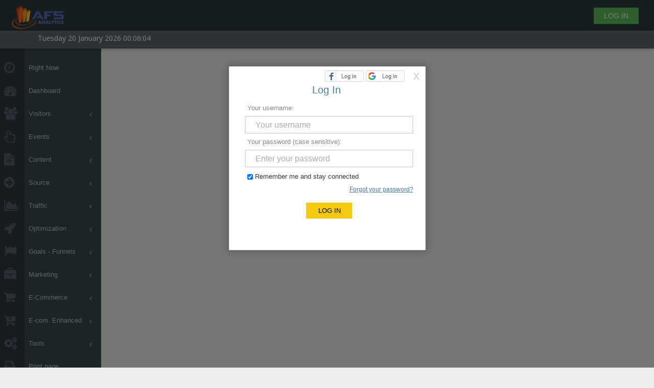

--- FILE ---
content_type: text/html; charset=UTF-8
request_url: https://www.afsanalytics.com/keywords_monitoring.php
body_size: 4029
content:
<!DOCTYPE html>
<html lang='en_US'>
<head>
<meta charset="utf-8">
<link rel='shortcut icon' href='https://www.afsanalytics.com/favicon.ico' type='image/x-icon'>
<link rel='icon' href='https://www.afsanalytics.com/favicon.ico' type='image/x-icon'>
<link rel='shortcut icon' href='https://www.afsanalytics.com/favicon.ico' type='image/x-icon'>
<link rel='icon' href='https://www.afsanalytics.com/favicon.ico' type='image/x-icon'>
<meta http-equiv='X-UA-Compatible' content='IE=edge'>
<meta name='viewport' content='width=device-width, initial-scale=1'>
<title>Track and monitor Google keyword rankings</title>
<link rel='canonical' href='https://www.afsanalytics.com/keywords_monitoring.php'>
<meta name='keywords' content='AFS Analytics, addfreestats, website analytics, free web stats, website statistics, website tracker, website tracking'>
<meta name="description" content="Track and monitor Google keyword rankings">
<link href='https://fonts.googleapis.com/css?family=Roboto|Roboto+Condensed|Open+Sans' rel='stylesheet' type='text/css'>
<link rel='stylesheet' href='https://www.afsanalytics.com/css2/font-awesome/css/font-awesome.min.css' >
<link href='https://www.afsanalytics.com/css2/ui/jquery-ui.css' rel='stylesheet'>
<link href='https://www.afsanalytics.com/css2/dashboard5.css' rel='stylesheet'>
<link href='https://www.afsanalytics.com/css2/colors-default.css' rel='stylesheet'>
<link href='https://www.afsanalytics.com/css2/signup.css' rel='stylesheet'>
<link href='https://www.afsanalytics.com/css2/smcontainer.css' rel='stylesheet'>
<script src='https://ajax.googleapis.com/ajax/libs/jquery/3.2.1/jquery.min.js'></script>
<script src='https://www.afsanalytics.com/js2/min/jquery.xdomainrequest.min.js'></script>
<script src='https://www.afsanalytics.com/js2/min/jquery-ui.min.js'></script>
<script src='https://www.afsanalytics.com/js2/min/jquery.ui.touch-punch.js'></script>
<script src='https://www.afsanalytics.com/js2/min/formutil.js'></script>
<script src='https://www.afsanalytics.com/js2/min/amcharts.js' type='text/javascript'></script>
<script src='https://www.afsanalytics.com/js2/min/serial.js' type='text/javascript'></script>
<script src="https://www.afsanalytics.com/js2/min/keygraph.js"></script>
<script src='https://www.afsanalytics.com/js2/min/alertbox.js'></script>
<script src='https://www.afsanalytics.com/js2/min/util.js'></script>
<script src='https://www.afsanalytics.com/js2/min/widgets.js' type='text/javascript'></script>
<script src='https://www.afsanalytics.com/js2/min/dash.js' type='text/javascript'></script>
<script src="https://www.afsanalytics.com/js2/min/signup.js"></script>
<script src='https://www.afsanalytics.com/js2/min/facebook.js'></script>
<script src='https://www.afsanalytics.com/js2/min/gsign.js'></script>
 <script src="https://www.afsanalytics.com/js2/min/loginbox.js"></script>
 <script src="https://www.afsanalytics.com/js2/min/calendar.js"></script>
 <script src="https://www.afsanalytics.com/js2/min/kmonitoring.js"></script>
<!-- Start AFS Analytics - Web Analytics 7.0 -->
<script type="text/javascript">(function(i,s,o,g,r,a,m){i['AfsAnalyticsObject']=r;i[r]=i[r]||function(){(i[r].q=i[r].q||[]).push(arguments)},i[r].l=1*new Date();a=s.createElement(o),m=s.getElementsByTagName(o)[0];a.async=1;a.src=g;m.parentNode.insertBefore(a,m)})(window,document,'script','//code.afsanalytics.com/js2/analytics.js','aa');
aa("create", "00000001", "auto");aa("set", "autotrack", "dataset");
aa("send", "pageview","titleindex","Track and monitor Google keyword rankings");
</script>
<!-- End AFS Analytics --><script>
var G_SITEBASE='https://www.afsanalytics.com';
var G_clockflag=1;
var G_version='140620';
var G_KEYAUTH='$1$aJHR5dea$e9dxApmzOLIFyi3sw2Lat.';
var G_KEYID=45104616; 
var G_mlanguage=1; 
            $(function() {
  myClock.Gmt(0);
  myClock.refresh();
InitFB();
InitGS(0);
fbfirst=0
            });
        </script>
</head>
   <body>
<div id="main" class="viewheight">            <nav>
            <div class='nav-wrapper'>
                <div id='nav-logo' class='brand-logo'>                <a href='index.php' title='AFS Analytics'><img src='images2/logo.svg' alt='AFS Analytics' class='logo-svg'></a>
                </div>
                <div id='nav-right'>
             <div style="display: inline-block; float: right;margin-right:10px;margin-top:10px" class='btn btn-loginmenu' data-aa-label='Login' onclick='javascript:quickLogin()'>Log In</div>
                    <div id='nav-mobile' style='display:none'>
                    <i class='fa fa-bars fa-2x'></i>
                    <div id='mobile_menu_box' class='color_bg_menu color_text_menu'></div>
                    </div>
                 </div> <!-- nav-right -->

            </div>
            <div class='nav-wrapper2 shadowed'>
                <div id="dash-header" style="display:block" class="dashbox">
                           <div id="dash-title" class="white-title"><span id="sitename"></span><span id="clock"></span>
                                </div>
      </div><!-- nav-dashheader -->
            </div><!-- wrapper2 -->
            </nav>  <!-- nav -->
<div id="fullscreen">
<div id="themarge"></div> <div id="right_menu" class="color_bg_menu">
     <div id="container_menu">
         <div id="small_menu" class="color_text_menu"></div>
         <!--FULL MENU -->
         <div id="big_menu" class="color_bg_menu2 color_text_menu">
         <ul class="sidebar-menu">
<li><a href="https://www.afsanalytics.com/rightnow.php" class="mobileok"><i class="afsicon fa fa-clock-o fa-2x" style="display:none"></i><span>Right Now</span></a></li>
<li><a href="https://www.afsanalytics.com/dashboard.php" class="mobileok"><i class="afsicon fa fa-tachometer fa-2x" style="display:none"></i><span>Dashboard</span></a></li><li><a href="#"><i class="afsicon fa fa-users fa-2x" style="display:none"></i><span>Visitors</span><i class="fa fa-angle-left pull-right"></i></a>
    <ul class="sidebar-submenu">
    <li><a href="https://www.afsanalytics.com/uniquevisitors.php" class="mobileok">All visitors</a></li>
    <li><a href="https://www.afsanalytics.com/lastvisitors.php" class="mobileok">Last visitors</a></li>
    <li class="sublabel">Behavior</li>
    <li><a href="https://www.afsanalytics.com/heatmaps.php" class="mobileok"><i class="fa fa-lock"></i>Heatmaps</a></li>
    <li><a href="https://www.afsanalytics.com/showadblock.php" class="mobileok"><i class="fa fa-lock"></i>Ads Blockers</a></li>
    <li><a href="https://www.afsanalytics.com/events_log.php" class="mobileok">Events log</a></li>
    </ul>
</li>
<li><a href="#"><i class="afsicon fa fa-hand-pointer-o fa-2x" style="display:none"></i><span>Events</span><i class="fa fa-angle-left pull-right"></i></a>
    <ul class="sidebar-submenu">
    <li><a href="https://www.afsanalytics.com/events_list.php" class="mobileok">All Events</a></li>
    <li><a href="https://www.afsanalytics.com/events_all_click.php" class="mobileok">All clicks</a></li>
    <li><a href="https://www.afsanalytics.com/events_alert.php" class="mobileok">Alerts</a></li>
    <li><a href="https://www.afsanalytics.com/events_downloaded_file.php" class="mobileok">Donwloaded Files</a></li>
    <li><a href="https://www.afsanalytics.com/events_filled_form.php" class="mobileok">Forms</a></li>
    <li><a href="https://www.afsanalytics.com/events_link_click.php" class="mobileok">Inside clicks</a></li>
    <li><a href="https://www.afsanalytics.com/events_outbound_click.php" class="mobileok">Outbound clicks</a></li>
    <li><a href="https://www.afsanalytics.com/events_video.php" class="mobileok">Videos</a></li>
    <li><a href="https://www.afsanalytics.com/events_window.php" class="mobileok">Windows</a></li>
    <li><a href="https://www.afsanalytics.com/events_log.php" class="mobileok">Events log</a></li>
    </ul>
</li>
<li><a href="#"><i class="afsicon fa fa-file-text fa-2x" style="display:none"></i><span>Content</span><i class="fa fa-angle-left pull-right"></i></a>
<ul class="sidebar-submenu">
  <li><a href="https://www.afsanalytics.com/allpages.php" class="mobileok">Pages</a></li>
  <li><a href="https://www.afsanalytics.com/showpage.php">Traffic per page</a></li>
</ul>
</li>
<li><a href="#"><i class="afsicon fa fa-arrow-circle-right fa-2x" style="display:none"></i><span>Source</span><i class="fa fa-angle-left pull-right"></i></a>
<ul class="sidebar-submenu">
  <li><a href="https://www.afsanalytics.com/referer.php" class="mobileok">Traffic Sources</a></li>
  <li><a href="https://www.afsanalytics.com/keywordsai.php" class="mobileok">Search terms</a></li>
  <li><a href="https://www.afsanalytics.com/keywordsgsc.php" class="mobileok">Google Search Console</a></li>
  <li><a href="https://www.afsanalytics.com/keywords_monitoring.php" class="mobileok"><i class="fa fa-lock"></i>Monitor Keywords</a></li>
    <li><a href="https://www.afsanalytics.com/channel_data.php" class="mobileok">Overview by channel</a></li>
    <li><a href="https://www.afsanalytics.com/channel_data2.php" class="mobileok">Stats by channel</a></li>
    <li><a href="https://www.afsanalytics.com/channels_compare.php" class="mobileok">Compare channels</a></li>
    <li><a href="https://www.afsanalytics.com/channels_settings.php" class="mobileok">Channels settings</a></li>
</ul>
</li>
<li><a href="#"><i class="afsicon fa fa-area-chart fa-2x" style="display:none"></i><span>Traffic</span><i class="fa fa-angle-left pull-right"></i></a>
    <ul class="sidebar-submenu">
    <li><a href="https://www.afsanalytics.com/visit_data.php" class="mobileok">Visits</a></li>
    <li><a href="https://www.afsanalytics.com/pv_data.php" class="mobileok">Page views</a></li>
    <li><a href="https://www.afsanalytics.com/daily_unique_data.php" class="mobileok">Daily unique</a></li>
    <li><a href="https://www.afsanalytics.com/monthly_unique_data.php" class="mobileok">Monthly unique</a></li>
    <li><a href="https://www.afsanalytics.com/yearly_unique_data.php" class="mobileok">Yearly unique</a></li>
    <li><a href="https://www.afsanalytics.com/new_visitor_data.php" class="mobileok">New visitors</a></li>
    <li><a href="https://www.afsanalytics.com/returning_visitor_data.php" class="mobileok">Returning visitors</a></li>
    <li><a href="https://www.afsanalytics.com/referrer_data.php" class="mobileok">Referrers</a></li>
    <li><a href="https://www.afsanalytics.com/search_engine_data.php" class="mobileok">Search engines</a></li>
    <li><a href="https://www.afsanalytics.com/social_network_data.php" class="mobileok">Social networking sites</a></li>
  <li><a href="https://www.afsanalytics.com/showpage.php" class="mobileok fl">per page</a></li>
    <li><a href="https://www.afsanalytics.com/showz.php" class="mobileok"><i class="fa fa-lock"></i>Zombie traffic</a></li>
    <li><a href="https://www.afsanalytics.com/showts.php" class="mobileok"><i class="fa fa-lock"></i>Time Spent</a></li>
    <li><a href="https://www.afsanalytics.com/showbounce.php" class="mobileok"><i class="fa fa-lock"></i>Bounce Rate</a></li>
    <li><a href="https://www.afsanalytics.com/showscrolldepth.php" class="mobileok"><i class="fa fa-lock"></i>Scroll Depth</a></li>
    <li><a href="https://www.afsanalytics.com/showpvpv.php" class="mobileok"><i class="fa fa-lock"></i>Pages per visitor</a></li>
    </ul>
</li>
<li><a href="#"><i class="afsicon fa fa-rocket fa-2x" style="display:none"></i><span>Optimization</span><i class="fa fa-angle-left pull-right"></i></a>
<ul class="sidebar-submenu">
  <li><a href="https://www.afsanalytics.com/keywords_monitoring.php" class="mobileok"><i class="fa fa-lock"></i>Monitor Keywords</a></li>
</ul>
</li>
<li><a href='#'><i class='afsicon fa fa-flag fa-2x' style='display:none'></i><span>Goals - Funnels</span><i class='fa fa-angle-left pull-right'></i></a>
<ul class='sidebar-submenu'>
<li><a href="https://www.afsanalytics.com/allgoals.php" class="mobileok">All Goals</a></li>
<li><a href="https://www.afsanalytics.com/showgoal.php" class="mobileok">Per Goal</a></li>
<li><a href="https://www.afsanalytics.com/goalsmanager.php" class="mobileok">Create and Manage</a></li>
</ul></li>
<li><a href='#'><i class='afsicon fa fa-briefcase fa-2x' style='display:none'></i><span>Marketing</span><i class='fa fa-angle-left pull-right'></i></a>
<ul class='sidebar-submenu'>
<li><a href="https://www.afsanalytics.com/campaign.php" class="mobileok">Campaigns</a></li>
  <li><a href="https://www.afsanalytics.com/utm-campaign-url-builder.php" class="mobileok">URL Builder</a></li>
</ul></li>
<li><a href='#'><i class='afsicon fa fa-shopping-cart fa-2x' style='display:none'></i><span>E-Commerce</span><i class='fa fa-angle-left pull-right'></i></a>
<ul class='sidebar-submenu'>
<li><a href="https://www.afsanalytics.com/ecom_basic_sale_list.php" class="mobileok">Orders List</a></li>
<li><a href="https://www.afsanalytics.com/ecom_basic_sale_data.php" class="mobileok">Orders & revenue</a></li>
</ul></li>
<li><a href='#'><i class='afsicon fa fa-cart-plus fa-2x' style='display:none'></i><span>E-com. Enhanced</span><i class='fa fa-angle-left pull-right'></i></a>
<ul class='sidebar-submenu'>
<li class="sublabel">Transactions</li>
<li><a href="https://www.afsanalytics.com/ecom_action_transaction_list.php" class="mobileok">Orders list +</a></li>
<li><a href="https://www.afsanalytics.com/ecom_action_transaction_data.php" class="mobileok">Orders & revenue +</a></li>
<li class="sublabel">Items</li>
<li><a href="https://www.afsanalytics.com/ecom_impression_item.php" class="mobileok">Items Impressions list +</a></li>
<li><a href="https://www.afsanalytics.com/ecom_impression_item_data.php" class="mobileok">Items impressions metrics+</a></li>
<li><a href="https://www.afsanalytics.com/ecom_action_item_detail.php" class="mobileok">Items views list +</a></li>
<li><a href="https://www.afsanalytics.com/ecom_action_item_detail_data.php" class="mobileok">Items views  metrics +</a></li>
<li><a href="https://www.afsanalytics.com/ecom_action_item_cart.php" class="mobileok">Items in carts list +</a></li>
<li><a href="https://www.afsanalytics.com/ecom_action_item_cart_data.php" class="mobileok">Items in carts metrics +</a></li>
<li><a href="https://www.afsanalytics.com/ecom_action_item_purchase.php" class="mobileok">Purchased items list +</a></li>
<li><a href="https://www.afsanalytics.com/ecom_action_item_purchase_data.php" class="mobileok">Purchased items metrics+</a></li>
<li><a href="https://www.afsanalytics.com/ecom_item_data.php" class="mobileok">Statistics per item +</a></li>
<li class="sublabel">Shopping Carts</li>
<li><a href="https://www.afsanalytics.com/ecom_action_cart_abandonment_list.php" class="mobileok">Abandoned carts list +</a></li>
<li><a href="https://www.afsanalytics.com/ecom_action_cart_abandonment_data.php" class="mobileok">Abandoned carts metrics+</a></li>
<li><a href="https://www.afsanalytics.com/ecom_action_cart_current_list.php" class="mobileok">Pending carts list+</a></li>
<li class="sublabel">Sales Funnel</li>
<li><a href="https://www.afsanalytics.com/salesfunnel.php" class="mobileok">Sales funnel +</a></li>
<li><a href="https://www.afsanalytics.com/salesfunnel_settings.php" class="mobileok">Sales Funnel settings+</a></li>
</ul></li>
<li><a href='#'><i class='afsicon fa fa-gears fa-2x' style='display:none'></i><span>Tools</span><i class='fa fa-angle-left pull-right'></i></a>
<ul class='sidebar-submenu'>
                                     <li><a href='https://www.afsanalytics.com/check-tracking-code.php' class='mobileok'>Check code</a></li>
</ul>
</li>
<li><a href='javascript:PrintPage()'><i class='afsicon fa fa-print fa-2x' style='display:none'></i><span>Print page</span></a></li>
<li><a href='#'><i class='afsicon fa fa-book fa-2x' style='display:none'></i><span>Documentation</span><i class='fa fa-angle-left pull-right'></i></a>
<ul class='sidebar-submenu'>
                                     <li><a href='https://help.afsanalytics.com/en/' class='mobileok'>Online Help</a></li>
                                     <li><a href='https://dev.afsanalytics.com/en/docs/api/introduction/' class='mobileok'>API</a></li>
</ul>
</li>
<li><a href="https://www.afsanalytics.com/contact.html" class="mobileok"><i class="afsicon fa fa-envelope fa-2x" style="display:none"></i><span>Contact us</span></a></li>
<li><a href='javascript:SwitchMenu()'><i class='afsicon fa fa-caret-left fa-2x' id='switchbig' style='display:none'></i><span>Hide menu</span></a></li>
   </ul><!-- Close menu -->
   </div><!-- bigmenu -->
   </div><!-- Menu-Container -->
   </div><!-- right Menu -->
            <div id='theview'>
                 <div id='theboxes'>
<!--AFS Analytics partner tracking-->
<script src="https://partner.afsanalytics.com/js2/min/partner_tracking.js"></script>
<script type="text/javascript">
 $(function() {
partner_click();
});
</script>
                    <div class="footer-dash">
                        <span style="text-align:center">
                            <a href="https://www.afsanalytics.com">&copy;1999-2026 AFS Analytics&trade;</a>
                            <a href="https://wwww.datasense.fr" >&copy;2026 LiveDisplay Real-Time&trade;</a>
                            <a href="https://www.afsanalytics.com/features.html" >Version: 140620 - 64 Bits</a>
<a href='https://www.afsanalytics.com/lang.php?lang=2&return=1'>French</a>
                        </span>
                    </div>
                 </div>
            </div><!-- close view -->
    </div> <!-- close fullscreen -->
 </div> <!-- closemain -->
   <script>
function retryIt(){
var loc=window.location.href;
if (loc.indexOf('?usr=')!=-1)
{
loc=window.location.href.split('?')[0];
if (window.location.href.indexOf('gsc=1')!=-1) loc+='?gsc=1';  
window.location.assign(loc);
}
else window.location.reload(true);
}
function retryAccount(){
retryIt()
}
  $(function() {
         loadbox =new BasicModal('loadbox');
$("#loadbox" ).draggable();
$("#loadbox" ).draggable( 'option', 'scroll', false );
         alertbox =new BasicModal('alertbox');
$("#alertbox" ).draggable();
$("#alertbox" ).draggable( 'option', 'scroll', false );
         loginbox =new BasicModal('loginbox');
$("#loginbox" ).draggable();
$("#loginbox" ).draggable( 'option', 'scroll', false );
         passwordbox =new BasicModal('passwordbox');
$("#passwordbox" ).draggable();
$("#passwordbox" ).draggable( 'option', 'scroll', false );
         timezonebox =new BasicModal('timezonebox');
$("#timezonebox" ).draggable();
$("#timezonebox" ).draggable( 'option', 'scroll', false );
         paidbox =new BasicModal('paidbox');
$("#paidbox" ).draggable();
$("#paidbox" ).draggable( 'option', 'scroll', false );
         editorbox =new BasicModal('editorbox');
$("#editorbox" ).draggable();
$("#editorbox" ).draggable( 'option', 'scroll', false );
         confirmbox =new BasicModal('confirmbox');
$("#confirmbox" ).draggable();
$("#confirmbox" ).draggable( 'option', 'scroll', false );
         trackerbox =new BasicModal('trackerbox');
$("#trackerbox" ).draggable();
$("#trackerbox" ).draggable( 'option', 'scroll', false );
loginBox({stayconnected:'1',redir:'retryIt'});
initView();
G_countryiso='US';
Resize_v3();
$(window).resize(function()
{
   Resize_v3();
});  
  });
</script>
<div id='nowidget'></div>
<!--AFS Analytics partner tracking-->
<script src="https://partner.afsanalytics.com/js2/min/partner_tracking.js"></script>
<script type="text/javascript">
 $(function() {
partner_click();
});
</script>
     </body> 
</html>


--- FILE ---
content_type: text/css
request_url: https://www.afsanalytics.com/css2/dashboard5.css
body_size: 14236
content:


@keyframes lds-blocks {
    0% {
      background: #aaaaaa;
    }
    12.5% {
      background: #aaaaaa;
    }
    12.625% {
      background: #eeeeee;
    }
    100% {
      background: #eeeeee;
    }
  }
  @-webkit-keyframes lds-blocks {
    0% {
      background: #aaaaaa;
    }
    12.5% {
      background: #aaaaaa;
    }
    12.625% {
      background: #eeeeee;
    }
    100% {
      background: #eeeeee;
    }
  }
  .lds-blocks {
    position: relative;
    margin-left: auto;
    margin-right: auto;

  }
  .lds-blocks div {
    position: absolute;
    width: 40px;
    height: 40px;
    background: #eeeeee;
    -webkit-animation: lds-blocks 2s linear infinite;
    animation: lds-blocks 2s linear infinite;
  }
  .lds-blocks {
    width: 101px !important;
    height: 101px !important;
    -webkit-transform: translate(-50.5px, -50.5px) scale(0.505) translate(50.5px, 50.5px);
    transform: translate(-50.5px, -50.5px) scale(0.505) translate(50.5px, 50.5px);
  }
  
  



.ui-datepicker-month,.ui-datepicker-year
{
    padding-left:4px;
   
}

#pub336
{
    position:absolute;
    display:none;

}





#container
{
    width: 100%;
    display:block;
   /* background: #00ffff;*/      
    display: block;
    margin: 0px auto;
    padding-right: 0px;
    padding-left:0px;
    padding-top:5px;
    padding-bottom: 0px;
    margin-bottom: 0px;
    /*box-shadow: 0px 1px 2px 2px rgba(111, 168, 210, 0.2);*/

}



#topcontainer
{
  width:100%;
    display: block;    
    position: fixed; 
    top:0;
    left:0;
    right:0;
   padding: 0 !important;
    margin: 0px auto ;
    height: 85px;
    z-index: 2;
min-width:1070px;
/*background-color: #ffffff;*/
background: rgba(255, 255, 255, 0.95);
}

#top
{
 width:100%;
    display: block;  
    padding: 0 !important;
    margin: 0px auto ;
   /*border-top: 1px solid #cbdfee;*/
    /*border-bottom:  1px solid #cbdfee;*/
    height: 52px;
 /*   background: #ffffff;*/     
position:relative;
}



#marge
{
    display: block;  
    padding: 0;
    margin: 0;
    background: transparent;      
    top: 0px;
    height: 80px;
    width: 100%;
}




.demoHeaders 
{
    margin-top: 2em;
}



#dialog-link
{

    padding: .4em 1em .4em 20px;
    text-decoration: none;
    position: relative;
}
#dialog-link span.ui-icon {
    margin: 0 5px 0 0;
    position: absolute;
    left: .2em;
    top: 50%;
    margin-top: -8px;
}
#icons {
    margin: 0;
    padding: 0;
}
#icons li {
    margin: 2px;
    position: relative;
    padding: 4px 0;
    cursor: pointer;
    float: left;
    list-style: none;
}
#icons span.ui-icon {
    float: left;
    margin: 0 4px;
}
.fakewindowcontain .ui-widget-overlay {
    position: absolute;
}

#dashboard
{
    display: block;
    width: 99%;
    height: 220px;
    /* border: 1px solid #a6c9e2;*/   
    margin: 0 auto;
    padding-right:5px;
    padding-left: 5px;
    margin-bottom: 3px;


}





#dateselector
{

    padding: 0;
    margin:  0;
    margin-top: 3px;
    display: inline-block;
    float: right;
    border: 0px solid white;  
    margin-right:25px;
}

#calendar
{
    padding-top: 1px;
    margin: 0;
    display: inline-block;  
    z-index: 1;
}

#fakedate
{
    font-family: sans-serif;
    position: relative;
    margin-right: 5px;
    /*padding: 2px;*/
    padding-top:5px;
    padding-bottom:5px;
    height: 20px;
    width:80px;
    text-align: center;
    vertical-align: middle;
    font-size: 10px;
    cursor:pointer;
    background-color: transparent;
    color:white;
    border-radius: 3px;
    border: 1px solid rgba(255,255,255,0.9); 


}

#datepicker
{
    left:9px;
    top:12px;
    position:relative;
    margin: 0;
    padding-top: 0px;
    height: 1px;
    width: 1px;
    text-align: center;
    vertical-align: middle;
    font-size: 11px;
    opacity: 0;
     
}

.box
{
    display: inline-block; 
    background: #fff; 
    border-radius: 2px 2px 1px 1px;
    box-shadow: 1px 1px 4px 0px rgba(0, 0, 0, 0.2);
    vertical-align: top;
    margin-right: 1px;
    margin-left:1px;
    padding-bottom: 2px;
}





.mscroll
{

    width: 95%;
    overflow-y: auto; 
    overflow-x: auto;
}







.cubebox
{
    display: inline-block; 
    height: 280px;
    width: 347px;
    vertical-align: middle;
    margin-right: auto;
    margin-left: auto;
    box-shadow: 1px 1px 5px 0px rgba(0, 0, 0, 0.1); 

}












#visitors-radio
{
    display: inline-block;  
    padding-left:8px;
    padding-bottom: 3px;
}

.modalcontent,
.content,
.vsup,
.vsvalueup,
.vsdown,
.vsvaluedown
{
 font-family: "roboto", sans-serif;
}




.vsup
{
    display: block;  
    margin-top: 5px;
    margin-bottom: 5px;
    margin-left:auto;
    margin-right:auto;
    font-family: Roboto-Condensed;
    font-size: 12px;
    width: 98%;
    height: 92%;
    background: url(../images2/up3.svg) no-repeat center ;
    overflow:   hidden; 
    background-size: contain;
    text-align: center;
    

}


.vsvalueup
{
    padding-top: 8%;
    text-align: center;
    vertical-align: middle;
    height: 98%;
    color: white;
    font-weight: 400;
    font-size: 20px; 
   
}


.vsdown
{
    display: block;  
    margin-top: 5px;
    margin-bottom: 5px;
    margin-left:auto;
    margin-right:auto;
    width: 98%;
    height: 92%;
    background: url(../images2/down3.svg) no-repeat center ;
    overflow:   hidden; 
    background-size: contain;
    text-align: center;
    

}


.vsvaluedown
{
    padding-top: 12%;
    text-align: center;
    vertical-align: middle;
    height: 98%;
    color: white;
    font-weight: 400;
    font-size: 20px; 
  
}







.box-buttons
{
    margin: 0;
    margin-right: 2px;
    float: right;
    white-space: nowrap;
    vertical-align: middle;
    display: table;  
    border-spacing:1px 
}

.box-buttons ul
{

    display: table-row;   
    margin: 0px;

}

.box-buttons ul li
{

   /* padding-top: 4px;*/
    padding-bottom: 0;
    padding-left: 2px;
    padding-right: 0;

    display: table-cell;   


}





/*
#grid
{
display: -ms-grid;
width: 1500px;
height: 1500px;
-ms-grid-columns: 400px  400px 400px;
-ms-grid-rows: 400px 1fr 400px;
}
*/

#buttondate:hover
{
    color:#3c8dbc
}

#buttondate
{
    
    background-color: transparent;
    margin: 0;
    padding: 0;
    cursor: pointer;
    color: white;
    height: 25px;
    width: 25px;
    border: 0px;
    font-size: 1.33333333em;
    line-height: 1.33em;
  

}

/*
#g1, #g2 {
    width:50%;
    margin:0;
    margin-bottom: 3px;
    vertical-align: top;
    display: inline-block;

}

#g3, #g4, #g5  {

    width:100px; 
    height:65px;
    margin: 0;
    margin-bottom: 5px;
    margin-top: 3px;
    padding: 0;
}


#g6, #g7,#g8, #g9,#g10, #g11, #g12, #g13, #g14,#g15, #g16{
    width:115px; height:96px;
    margin:0;
    margin-bottom: 3px;

}
*/

.gauge_one
{
    width:96%;
    margin:0;
    display: block; 
}

.gauge_line
{
    margin:0;
    display: inline-block; 
}





#gr2
{
    display:block;
    float:right;
    margin: 0;
    margin-right:2px;
    padding:0;

    display :block;
    background: transparent;
    vertical-align: top; 
    width:100px;

}


#visitors-radio
{
    /*  visibility: hidden; */   
}

#visitors-radio input[type="radio"] + label span
{
    margin-top:2px;
    padding:0px;
    display:inline-block;
    width:35px;
    height:8px;
    cursor:pointer;

}





.help
{
    cursor: help;    
}


.content strong
{
    font-weight: bold;       

}



.content ul
{
    display: table-row;   
    height: 20px;   
}

.content ul li
{


    padding-top: 2px;
    padding-bottom: 2px;
    padding-left: 5px;
    padding-right: 5px;

    display: table-cell;   
    min-width: 10px;   

}




.content ul a
{
    text-decoration: none;

}

.content ul li a:hover
{
    text-decoration: underline;


}

.btransparent
{
    background-color: transparent !important;   
}


.bclear
{
    background-color: #ffffff !important;   
}

.green, .green a
{
    text-align: right;
    color: #008000 !important;    
    font-family: sans-serif;   
} 


.red, .red a
{

    color: red !important;    
   
    text-align: right;
     font-family: sans-serif;
} 

.yellow, .yellow a
{
    text-align: right;
    color: #C36900 !important;    
  
     font-family: sans-serif;
} 

.value
{
    font-weight: bold;       
    text-align: right;
    font-family: sans-serif;
}




.arrow
{

    width: 14px;
    height: 14px;
    margin: 0;
    padding-top: 1px;
    background: transparent;


}

.busy
{
   
    vertical-align: middle;
    height: 90%;
    width: 95%;
    
    /*background: url(../images2/template/default/img/ajax2.gif) no-repeat center ;*/
    
   background: url(../images2/loading.gif) no-repeat center ;
   overflow: hidden;
}




.tablerow
{
    display: table-row;   
    height: 20px;   

    /*border: 1px solid black ;
    background-color: #555;*/
}

.tablecell
{
    padding-top: 2px;
    padding-bottom: 2px;
    padding-left: 2px;
    padding-right: 2px;

    display: table-cell;   
    min-width: 10px;   
    border-bottom: 1px solid #efefef;
}




.overlay {
    position: fixed; 
    top: 0;
    left: 0;
    width: 100%;
    height: 100%;
    background: #000;
    opacity: 0.5;
    filter: alpha(opacity=50);
    z-index:3;
}








#bbscroll {

    cursor: pointer;
    position:absolute;
    background:url(../images2/mscroll.svg)0 0 no-repeat;
    display:block;
    text-indent:-9999px;
    top:5px;
    right:20px;
    width: 20px;
    height: 20px;
}



.vprofile-data
{
    display: table; 
    margin-top: 6px;
    margin-bottom: 6px;
    margin-left:auto;
    margin-right:auto; 
    width: 90%;
    font-family: "Trebuchet MS",  Arial, Sans-serif,Helvetica;
    font-size: 1.05em;
    /* border: 1px solid #a6c9e2;*/
}

.vprofile-data ul
{
    display: table-row;   
    height: 20px;   
    padding-left: 5px;
    padding-right: 5px;
}

.vprofile-data   li
{
    padding-top: 2px;
    padding-bottom: 2px;
    padding-left: 5px;
    padding-right: 5px;
    display: table-cell;   
    border-bottom: 1px solid #efefef;
}

.vprofile-label
{

    color: black;
    font-weight: 600;


} 

.vprofile-value
{

    text-align:left;

} 



.vprofile-upgrade
{
    font-size:10px;
    text-decoration: underline;

} 


.vprofile-navtitle
{

    height: 10px;
    margin-top: 10px;
    color: #105289;
    font-weight: 600;
    font-size: 1.05em;

}    


.manualscroll {

   
    cursor: pointer;
}








.countriesbg {
    background: url(../images2/flagsvg/us.svg) no-repeat top left;
    background-size: cover;



}


.transbox
{
    width:100%;
    height:100%;
    margin:0;
    background-color:#ffffff;
    padding:0;
    opacity:0.90;
    filter:alpha(opacity=90); /* For IE8 and earlier */
}


.datatitle
{
 color: #000;
     font-family: "Open Sans", sans-serif,Helvetica;
     display:block;
    margin-left:auto;
    margin-right:auto;   
    font-size: 15px;   
     line-height: 20px;
    text-align: center;
    font-weight: 400;
}

.datavalue
{
    padding-top:10px;
    color: #487da6;
    font-family: "Open Sans", sans-serif,Helvetica;
    display:block;
    margin-left:auto;
    margin-right:auto;   
    font-size: 50px;   
    line-height: 55px;
    font-weight: 700;
    text-align: center;
   
}

#m3next,
#m2next {

    cursor: pointer;
    position:absolute;
    background:url(../images2/next.svg)0 0 no-repeat;
    display:block;
    text-indent:-9999px;
    top:650px;
    right: 320px;
    width: 60px;
    height: 60px;
}

#m3prev,
#m2prev {

    cursor: pointer;
    position:absolute;
    background:url(../images2/prev.svg)0 0 no-repeat;
    display:block;
    text-indent:-9999px;
    top:650px;
    right: 400px;
    width: 60px;
    height: 60px;
}



.unavailable
{
    font-size: 24px;
    padding: 10px;
    /*height: 166px;*/
    width: 100%;
    /*line-height: 166px;*/
    text-align: center;
    vertical-align: middle;
    background-color: #ffffff;
}


#footermarge
{
    display: block;  
    width: 100%;
    padding: 0;
    margin: 0;
    /*background-color:  #000;*/      
    height: 5px;
}





.footer h4 {
    margin: 0;
    font-family: "Gotham A","Gotham B",Helvetica,Arial,sans-serif;
    font-size: 1.10em;
    font-weight: 300;
    line-height: 1.1;
    white-space: nowrap;
}







#footer
{
    height: 100%;
    font-family:  "Roboto","sans-serif";
    font-size: 1em;
    font-weight: 400;
    line-height: 1.4;
    display: block;
    clear: both;
    position: relative;
    min-height: 360px;
   /*background: #006eb6;*/
    padding: 0;
    margin:0;
    width: 100%;
    /*background: #487da6*/

}

#footer>div 
{
    width: 70%;
    margin: 0 auto;
    padding: 0;
    padding-top: 45px;
    color: #fff;
    
}

#footer>div:after {
    content: "";
    display: table;
    clear: both;
}





#footer p {
    
    
   
    
    font-size: 1.1em;
    font-weight: normal;
    line-height: 1.1em;
    padding-top: 2px !important;
    padding-bottom: 2px !important;
    display: block;
    margin-top: 0;
    margin-bottom: 2px !important; 
   
}

#footer a {
    text-decoration: none;
    /*color: #accff2 !important;*/
    font-size: 1em !important;
}

#footer a:hover {
    text-decoration: underline;
}




.footer-logo a {
    display: block;
    height: 0;
    overflow: hidden;
}

.footer-logo a {
 
    background:url(../images2/logofooter5.svg) no-repeat 0 0 ;

}





.footer-logo {
    position: relative;
    margin-left: 12px;
}

.footer-logo h1 {
    float: left;
}


footer p {
    display: block;
    -webkit-margin-before: 1em;
    -webkit-margin-after: 1em;
    -webkit-margin-start: 0px;
    -webkit-margin-end: 0px;
}


.footer-logo a {
    position: absolute;
    top: -15px;
    left: 0;
    width: 104px;
    padding-top: 40px;
    -webkit-background-size: 104px 40px;
    -moz-background-size: 104px 40px;
    background-size: 104px 40px;
}

.no-svg .footer-logo a {
 /*   background: url(/static/img/website.png) no-repeat -6px -58px;*/
}

.footer-rightsreserved {
    margin-left: 0;
}

.footer-rightsreserved p {
    margin-bottom: 8px;
}

.footer-rightsreserved p span {
    padding: 0 2px;
    /*color: #accff2;*/
}


.footer-page-links>div:last-child {
    margin-right: 0;
}

.footer-page-links h4 {
    margin-bottom: 15px;
    padding-bottom: 7px;
    /*border-bottom: 1px dotted #699acb;*/
    font-size: 1.10em;
    font-weight: 500;
}

.footer-youtube,
.footer-facebook,
.footer-twitter,
.footer-gplus {
    display: inline-block;
    width: 25px;
    height: 0;
    margin-right: 6px;
    padding-top: 25px;
    overflow: hidden;
    /*color: #3c8dbc !important;*/
    opacity: 0.8;
    background-repeat: no-repeat;
    -webkit-background-size: 25px,25px;
    -moz-background-size: 25px,25px;
    background-size: 25px,25px;
    filter: progid:DXImageTransform.Microsoft.Alpha(Opacity=80);
}

.footer-gplus a:h 
{
 color: #ffffff;
 fill:  #ffffff;
   
}




.footer-youtube:hover,
.footer-facebook:hover,
.footer-twitter:hover,
.footer-gplus:hover {
    opacity: 1;
    filter: progid:DXImageTransform.Microsoft.Alpha(enabled=false);
}

.footer-facebook {
 background: url("../images2/template/default/img/facebook.svg") no-repeat ;

}

.footer-twitter {
   
    
   
    background: url("../images2/template/default/img/twitter.svg") no-repeat ;

}

.footer-youtube {
         
    background: url("../images2/template/default/img/youtube.svg") no-repeat ;
}



.footer-gplus {
 background: url("../images2/template/default/img/gplus.svg") no-repeat ;


}


#content-docs footer {
    margin-top: 50px;
    border-top: 1px solid #d5d5d5;
}

#content-docs footer ol li {
    font-size: 12px;
}


.footertext
{
    font-size: 1.20em;
}



#twitter .tab5,
#twitter .footer-rightsreserved {
    margin-right: 0;
}


.tabs-container
{
    margin: 0 auto;
}

.footer-page-links
{
    margin: 0 auto;
    display: block;
}


.responsivetab
{
  width:20%;
}

.tab1,
.tab2,
.tab3,
.tab4,
.tab5,
.footer-rightsreserved,
.tab6,
.tab7,
.tab8,
.tab9,
.tab10,
.tab11,
.tab12,
.tab13,
.tab14,
.tab15,
.tab16
{
    /*float: left;*/
    display: inline-block;
    vertical-align: top;
    -webkit-box-sizing: border-box;
    -moz-box-sizing: border-box;
    box-sizing: border-box;
    margin-right: 15px;
    margin-left: 15px;
}

.footer-rightsreserved {
    width: 280px;
}

footer-rightsreserved {
    margin-left: 0;
}

.footer-rightsreserved p {
    margin-bottom: 8px;
}



.footer-rightsreserved p span {
    padding: 0 2px;
    /*color: #accff2;*/
}


#footer a {
    /*color: #accff2 !important;*/
    text-decoration: none;
}


.footer-line,
.footer-end::before {
    height: 1px;
    margin: 0 0 25px 140px;
    
}


.footer-end {
    font-size: 1em !important;
    display: block;
    margin-top:20px;
    margin-bottom: 20px;
    clear: both;
    width: 100%;
    padding-top: 2em;
    overflow: hidden;
    text-align: center;

}

.footer-end::before {
    content: "";
    display: block;
    margin: 0 ;
    margin-bottom: 2em;
}



.footer-end a {
    width: 40px;

    padding-right: 1.8em;
    line-height: 2.2 !important;
}





.exitimg
{
  vertical-align: middle;
  opacity: 0.7;
}


#afsteam {
width:100%;
min-width: 900px;
border-radius: 0;
margin: 0;
padding: 5px;
background: #444;
color: #FFF;
position: fixed;
display: none;
bottom: 0;
right: 0;
left: 0;
z-index: 9999;
color: #FFF;
font-size: 12px;
background: rgba(0, 0, 0, 0.80);
}

#afstext {
min-height: 30px;
padding:10px;
padding-left:20px;
width: 70%;
display: inline-block;
float:left;
}

#afsbutton
{
 margin-top: 5px;
 margin-right:30px;
 display: inline-block;
 float:right;
}

#afstext a {
color: #accff2;
text-decoration: none;
  
}



#showdesign
{
    margin:0;
padding:0;
   
    width: 450px;
    background: #dddddd;
    
}

#showdesign h1
{
 padding-top: 5px;
 text-align: center;
    
}


.boxcontent 
{
    display:table;
    margin-top: 5px;
    margin-bottom: 5px;
    margin-left:auto;
    margin-right:auto;
    padding: 10px;
    font: 11px "Open Sans", sans-serif;
    
    width: 98%;
    cursor: auto;

}


.boxcontent ul
{
    display: table-row;   
     
}

.boxcontent ul li
{
    padding-top: 2px;
    padding-bottom: 2px;
    padding-left: 5px;
    padding-right: 5px;
    display: table-cell;   
    min-width: 90px;   
    text-align:center;
}


#pdfbox, #editor
{
    margin: 0px auto 0px auto;
    width:700px;
   
}            
.tabbed_box h4 
{
    font-family:Verdana,Helvetica, sans-serif;
    font-size:23px;
    color:#ffffff;
    letter-spacing:-1px;
    margin-bottom:10px;
}
 
.tabbed_box h4 small 
{
    color:#e3e9ec;
    font-weight:normal;
    font-size:9px;
    font-family:Verdana,Helvetica, sans-serif;
    text-transform:uppercase;
    position:relative;
    top:-4px;
    left:6px;
    letter-spacing:0px;
}            
.tabbed_area 
{
    margin: 2px;
    padding:5px;
}            
            
ul.tabs 
{
    margin:0px; padding:0px;
}
 
ul.tabs li 
{
    list-style:none;
    display:inline;
    margin-right: 5px !important;
}            
ul.tabs li a 
{
    background-color:#888888;
    color:#ffffff;
    padding:8px 14px 8px 14px;
    text-decoration:none;
    font-size:9px;
    font-family:Verdana, Arial, Helvetica, sans-serif;
    font-weight:bold;
    text-transform:uppercase;
    border:1px solid #888888;
    border-top-left-radius:3px;
    border-top-right-radius:3px;
    
}
 
ul.tabs li a:hover 
{
    background-color:#555555;
    border-color:#555555;
}
 
ul.tabs li a.active 
{
    background-color:#eeeeee;
    color:#282e32;
    border:1px solid #cccccc;
    border-bottom: 1px solid #eeeeee;
    border-top-left-radius:3px;
    border-top-right-radius:3px;
    
    
    
}            
.contentpdfbox, .tabcontent
{
    background-color:#eeeeee;
    padding:10px;
    border:1px solid #cccccc; 
    border-radius:3px;
}

 
#content_2, #content_1 { display:none; }            
            
ul.tabs 
{
    margin:0px; padding:0px;
    margin-top:5px;
    margin-bottom:6px;
   
}            




ul.tabs li a 
{
    
}

ul.tabs li a.active 
{
    background-repeat:repeat-x;
    background-position:top;
}
 
            
.pdfboxinside {
    margin: auto;
    padding: 15px;
    margin-top: 2px;
    margin-bottom: 5px;
    border: 1px solid #fff;
    /* background-color: #fff; */
    text-align: left;
    font-family: HelveticaNeueW01-45Ligh,HelveticaNeueW02-45Ligh,HelveticaNeueW10-45Ligh,sans-serif;
    color: #373737;
    font-size: 16px;
    width: 550px;
    text-align: center;
    -webkit-border-radius: 3px;
    -moz-border-radius: 3px;
    border-radius: 3px;
}

.pdfsmallbox, .tabsmallbox {
    margin: auto;
    padding: 15px;
    margin-top: 2px;
    margin-bottom: 5px;
    border: 1px solid #e6e6e6;
    background-color: #fff;
    text-align: left;
    font-family: HelveticaNeueW01-45Ligh,HelveticaNeueW02-45Ligh,HelveticaNeueW10-45Ligh,sans-serif;
    color: #373737;
    font-size: 16px;
    width: 550px;
    text-align: center;
    -webkit-border-radius: 4px;
    -moz-border-radius: 4px;
    border-radius: 4px;
}



.pdfsmallbox select, .pdfsmallbox input.inp, .tabsmallbox select, .tabsmallbox input.inp
{
  
  margin: 0;
  padding:0;
  margin-top: 0px;
  font-size: 12px !important; 
  padding-left: 8px !important;
  padding-right: 15px !important;
  margin-right: 5px !important;
  height: 30px;
  color: #373737;
 /*
  box-shadow: inset -2px 2px 2px rgba(0,0,0,0.05);    
  border-radius: 3px;  
  */
   border: 1px solid #ddd;
}


.pdfsmallbox select:hover,  
.pdfsmallbox input.inp:hover,  
.tabsmallbox select:hover,
.tabsmallbox input.inp:hover,
{
    border: 1px solid #85A6DD;
}


.pdfsmallbox select :focus,  
.pdfsmallbox input.inp :focus,  
.tabsmallbox select  :focus,
.tabsmallbox input.inp  :focus,
{
    border: 1px solid #f2c811;
}


.inputbox
{
  
  text-indent: 7px !important;
  vertical-align: middle;
  color: #373737;
  /*
  box-shadow: inset -2px 2px 2px rgba(0,0,0,0.05);    
  border: 1px solid #ddd;
  border-radius: 3px;     
  */
  padding-left: 5px !important;
  padding-right: 5px !important;  
  margin-right:5px !important;
  height:30px;
  font-size: 12px !important;
  width: auto !important;
}

#search select, #search input[type='text'],.search select, .search input[type='text']

{
    
  margin: 0 !important; 
  padding:0  !important; 
  margin-top: 0px;
  margin-right:5px !important; 
  padding-left: 5px !important;
 }

 #search input[type='text'],.search input[type='text']
{
   padding-right: 5px !important; 
}



.btnf12
{
line-height: 1.4 !important;
font-size: 12px !important;
}
.searchinput {
 background-image: url(../images2/find.png);
 background-position: 95% 2px;
 background-repeat: no-repeat;
 
}

.center
{
    margin-right: auto;
    margin-left:auto;
    text-align: center;
}

.alphabet
{
color: black;
font-size: 13px;
margin-left:  10px;
margin-right: 10px;
font-weight: 400;
}

.alphabet a
{
color: rgba(0, 0, 0, 0.6);  
text-decoration: none;
}

.alphabet a:hover
{
    text-decoration: underline;
    color: rgba(0, 0, 0, 1);  
}



.margin10
{
  margin-top: 10px;
  margin-bottom:10px;
}

.padding30
{
    padding-right: 30px !important;
}





#gaugesico {

    position:absolute;
    opacity: 0.9;
    border: 0px solid;
    display:block;
    top:0px;
    right:0px;
    width:20px;
    height:20px;
    cursor: pointer;
    z-index: 1;
}

.topgauges
{
    vertical-align: top;
    width:115px; display: inline-block
}

.doubledatebox
{
    padding-right: 5px !important;
    
}

.searchinput
{
   padding-right: 50px !important; 
}
#search select, #search input[type='text'], #select_channel select
{
    
  margin: 0 !important; 
  padding:0 ; 
  margin-top: 0px;
  margin-right:5px !important; 
  padding-left: 5px !important;
 }

 .iptoolsdata
{
    text-align: left;
    color: black;
}




.vprofile-UserAgent
{
    display: table; 
    margin-top: 6px;
    margin-bottom: 6px;
    margin-left:auto;
    margin-right:auto; 
    width: 90%;
    font-family: "Trebuchet MS",  Arial, Sans-serif,Helvetica;
   
    /* border: 1px solid #a6c9e2;*/
}

.vprofile-UserAgent ul
{
    display: table-row;   
    height: 20px;   
    padding-left: 5px;
    padding-right: 5px;
}

.vprofile-UserAgent li
{
    padding-top: 2px;
    padding-bottom: 2px;
    padding-left: 5px;
    padding-right: 5px;
    display: table-cell;   
    border-bottom: 1px solid #efefef;
    font-size: 11px;
    color: #222222;  
}

.right
{
    text-align: right !important;
}

.ongletbox 
{
    margin: 0px auto 0px auto;
    width:700px;
   
}

label a
{
  color: #55627c;
  text-decoration:none;
}
label a:hover
{
  text-decoration: underline;
}

.pdfsmallbox label, .tabsmallbox label
{
    font-size: 12px;  
}


.l-bscroll1
{
    height: 405px;
    width: 100%;
    overflow-y: auto; 
    overflow-x: auto;
}

.fl {
    text-transform:capitalize;
}





.lempty 
{
height:30px;
margin: 0px;
margin-left:2px;
margin-right:5px;
}



.largeboxgraph
{
    display:block;
    margin-top: 5px;
    width: 90%;
    min-width: 800px;
    min-height: 50px;
    margin-left: auto;
    margin-right: auto;
    
 }
 
 .databoxempty
{
    display:table;
    margin-top: 10px;
    width: 90%;
    min-width: 800px;
    min-height: 50px;
    margin-left: auto;
    margin-right: auto;
    
 }
 
 .databoxempty ul
{
   display: table-row;  
   text-align: center;
   width: 100%;
   margin-left: auto;
   margin-right: auto;
   
}

.databoxempty ul li
{
   
    display: table-cell;   
    white-space: nowrap;
    padding-right: 8px;
    min-width: 20px;
    width: 20%;
    
        
}

.bigvalue
{
    color: #487da6;
    font-family: "Open Sans", sans-serif,Helvetica;
    font-size: 50px;   
    line-height: 50px;
    font-weight: 700;
      
}

.biglegend
{
    color: #888;
    font-family: "Open Sans", sans-serif,Helvetica;
    font-size: 16px;   
    line-height: 20px;
    font-weight: 400;
    
}

.smalllegend
{
    color: #999999;
    font-family: "Open Sans", sans-serif,Helvetica;
    font-size: 11px;   
    
    
}


.subvalue
{
    /*color: #487da6;*/
    color: #444;
    font-family: "Open Sans", sans-serif,Helvetica;
    font-size: 16px;   
    line-height: 17px;
    font-weight: 400;
      
}


.svgblue
{
  fill: blue !important;
   
}






 /*
  NEW VERSION -------------------------------------
*/





#visitors-radio
{
    display: inline-block;  
    padding-left:8px;
    padding-bottom: 3px;
    font-size: 11px;
    font-family: "Roboto Condensed",sans-serif;
}





.boxicon
{
    padding-top: 2px;
    color: #999;
    cursor: pointer;
    width: 15px;
    height: 20px;  
      font-size: 14px; 
}

/*
#bzoom3,#brefresh3,#bfull3,#bmore3,#bmenu3,#bglobe3
{

}
*/



.box-title-font
{
    margin: 0px;
    white-space: nowrap;
    width: 65%;
    overflow: hidden;
    text-overflow: ellipsis;   
    display: inline-block;  
    margin-left: 5px;
    margin-top: 0px;
    font-size: 14px;      
    font-family: 'Open Sans', sans-serif;
    /*text-transform: capitalize;*/
}




.ui-datepicker table {
    width: 100%;
    font-family: "Roboto",sans-serif; 
    font-size: 12px; 
    border-collapse: collapse;
    margin: 0 0 .4em;
}

.ui-datepicker td span, .ui-datepicker td a {
    display: block;
    padding: 5px;
    text-align: right;
    text-decoration: none;
    font-family: "Roboto",sans-serif; 
    font-size: 12px; 
  }

.ui-widget
{
    font-family: "Roboto",sans-serif; 
    
}

.ui-checkboxradio-label 
{
    font-size: 10px;
}

.menubox
{
    position: absolute;
    top: -1000px;
    left: -1000px;
    z-index:3;
    text-transform:capitalize;
    min-width: 120px;
    font-family: Roboto, sans-serif;
    font-size: 11px;
    line-height: 12px;
    padding:0px;
    margin:0;
    letter-spacing: 0.05em;
   

}


.ui-state-active,
.ui-widget-content .ui-state-active,
.ui-widget-header .ui-state-active,
a.ui-button:active,
.ui-button:active,
.ui-button.ui-state-active:hover {
	border: 0px solid #3c8dbc;
	background: #3c8dbc;
	font-weight: normal;
	color: #ffffff;
}

.menubox ul
{
    padding:5px;
    margin: 0;
    width: 100%;
    text-decoration: none;
       
}

.menubox li, .menubox li a
{
    text-decoration: none;
    padding:5px;
     color: #999;
}

.menubox .ui-state-active
{
/*
background:#3c8dbc;
color: white;
*/
background: none;
color:#111;
width:100%;
}

.boxicon :hover
{
    color :#111;
}


















html,body
{
       
    font-family: roboto, sans-serif;
    color: rgba(0,0,0,0.87);
    margin:  0;
    padding: 0;    
    background: #EDECEC;
    font-size: 12px;
    -webkit-font-smoothing: antialiased;
    -moz-osx-font-smoothing: grayscale;
     width: 100% !important;
 
  
}

 html
 {
 height:  100% !important;
 }

div
{
    box-sizing: border-box;
    margin:0;
    padding:0;
}

.hide {
    display: none;
}

.pointer
{
    cursor: pointer;  
}






.boxmarge
{
    margin-right:10px;
    margin-left:10px;
}

.rowmarge
{
   margin-top: 10px;
   margin-bottom: 15px;
}



nav
{
   /* background: #37474f; /
   /* background-color: #252526 !important; afs #1E1E1E #252526 #333333  */ 
   /* background-color: #333333 !important;  #1E1E1E*/
    width:100%;
    /*height: 64px;*/
    position: fixed;
    z-index:2;
   
}

.nav-wrapper
{
    background-color:#2b3940 !important;
    /*background-color:rgba(43,57,64,100);*/
    height:60px;
    display:block;
}

.nav-wrapper2
{
    height:35px;
    display:block;
    background-color:rgba(43,57,64,0.75);
}

#nav-logo
{
 float: left;
}

#nav-mobile
{
  margin-right: 20px;
  margin-top:15px;
  color: white;
  cursor:pointer;
  
}

#nav-right
{
  
  margin-right: 20px;
  margin-top:5px;
  float: right;
  
}

#nav-mobile :hover
{
color: #3c8dbc;
}


.logo-svg
{
    margin-top: 10px;
    margin-left: 10px;
}

.shadowed
{
    box-shadow: 0 2px 5px 0 rgba(0,0,0,0.16), 0 2px 10px 0 rgba(0,0,0,0.12);
}

.viewheight
{
height: 100%;
width: 100%;
}


#fullscreen
{
    width:100%;
    height:100%;
    display:block;
    padding:0;
    margin:0;
}

#right_menu
{
  display: inline-block;
  height:100%;
  min-height:1000px;
  vertical-align: top;
  box-sizing: border-box;
  margin:0;
  
}


#container_menu
{
    display: block;
    height:100%;
    width: 100%;
    min-height:100%;
    margin:0;
    padding: 0;
      
}


.color_bg_menu
{
 background-color:#2C383E;
}   

.color_text_menu
{
color: rgba(210,210,250,0.25);
}

.color_bg_menu2
{
background-color:#37474f;
}




#small_menu
{
vertical-align: top;
display: inline-block;    
height:100% !important;
min-width: 45px;
margin:0;
padding: 0;
background-color:#2C383E;

}

.menuicon a
{
 margin-left:1px;
 color: rgba(210,210,250,0.25);
}

.menuicon >a :hover 
{
 color: #3c8dbc;
 cursor: pointer;
}

.menuicon > a:active
{
color: #3c8dbc;
} 


#big_menu
{
/*height:100% !important;*/
min-width:150px;
vertical-align: top;
/*display: inline-block;*/
display:none; 
margin:0;
padding: 0;
overflow: hidden;
max-width:150px;
}


#themarge
{
margin:0;
padding:0;
width:100%;
height:95px;
vertical-align: top;
}

#theview
{
margin-top:10px;
margin-left:10px;
margin-right:10px;
padding: 0px;
display: inline-block;
width:80%;
height:100%;
position: relative;
min-height: 770px;
/*background-color: #ccceee;*/
}

#theboxes
{
display:block;
width: 100%;
height:100%;
margin-bottom: 60px;
}

.box-title
{
  color: rgba(0,0,0,0.54);
  font: 400 14px Roboto,sans-serif;
}

.box-design
{
  box-shadow: 0 1px 3px 0 rgba(0,0,0,.2),0 1px 1px 0 rgba(0,0,0,.14),0 2px 1px -1px rgba(0,0,0,.12);
  padding: 0;

}

.box_normal
{
display:inline-block;
padding: 0;
position: relative;
width: 100%;
background-color: #fff;
height:280px;
vertical-align: top;
overflow: hidden !important;
}









.row
{
    display:block;
    width: 100%;
 
    
    
 
}

#small_menu_box, 
#mobile_menu_box
{
  
  width:250px;
  padding: 0px;
  background:#37474f;
  overflow-x:hidden;
  overflow-y: auto;  
  display: block;
  position: absolute;
  border:  1px solid rgba(0,0,0,0.30);
  padding-top:10px;
  padding-bottom:10px;
  z-index: 10;
  padding-right: 20px;
}

#mobile_menu_box
{
  display:none;
  width:240px;
  right:1px;
  min-height: 98vh;
  /*min-height: 300px;*/
  
  
   
}


#small_menu_box ul, #mobile_menu_box ul
{
 list-style: none;
 font-size: 12px;
 margin:0px;
 padding:0px;
 width:100%;
}

#small_menu_box li, #mobile_menu_box li
{
  width: 100%;
  line-height: 20px;
  padding-top:5px;
  padding-bottom: 5px;
  padding-left:10px;
  
}

#small_menu_box a, #mobile_menu_box a
{
  
  color: #b8c7ce;
  text-decoration:none;
  
}

#small_menu_box li:hover, #mobile_menu_box li:hover
{
  color: white;
  width:100%;
  height:100%;
  text-decoration:none;
  background: rgba(0,0,0,0.20);
}

#small_menu_box a:hover,
#mobile_menu_box a:hover
{
color: white;
}



.sidebar-menu 
{
  list-style: none;
  margin: 0;
  margin-top:15px;
  padding: 0;
  overflow: hidden;
  width: 100%;
  height:100% !important;
  font-size: 13px;
 
}

  .sidebar-menu > li {
    position: relative;
    overflow: hidden;
    margin: 0;
    padding: 0; }
    .sidebar-menu > li > a {
      padding: 15px 10px 15px 8px;
      display: block;
      border-right: 3px solid transparent;
      color: #b8c7ce; }
      .sidebar-menu > li > a > .fa {
        width: 20px; }
    .sidebar-menu > li:hover > a, .sidebar-menu > li.active > a {
      color: #fff;
      background:rgba(0,0,0,0.20);
      border-right-color:  #3c8dbc; }
    .sidebar-menu > li .label,
    .sidebar-menu > li .badge {
      margin-top: 3px;
      margin-right: 5px; }
  .sidebar-menu li.sidebar-header {
    padding: 10px 25px 10px 15px;
    font-size: 12px;
    color: #4b646f;
    background: #1a2226;
     }
  .sidebar-menu li > a > .fa-angle-left {
    width: auto;
    height: auto;
    padding: 0;
    margin-right: 5px;
    margin-top: 3px; }
  .sidebar-menu li.active > a > .fa-angle-left {
    transform: rotate(-90deg); }
  .sidebar-menu li.active > .sidebar-submenu {
    display: block; }
  .sidebar-menu a {
    color: #b8c7ce;
    text-decoration: none; }
  
  .sidebar-menu .sublabel
  {
  text-align: left;
  text-indent: 10px;
  padding: 8px;
  padding-left: 0;
  color: rgba(255,255,255,0.90);
  /*background-color: rgba(0,0,0,0.05);*/
  
  }

  .sidebar-menu .sidebar-submenu {
    display: none; 
    list-style: none;
    padding-left: 0px;
    /*text-indent: 2px;*/
    margin: 0 1px;
    background: rgba(0,0,0,0.10);
    overflow: hidden;  
    font-size: 13px;
    font-family: "Roboto Condensed";
     }
    .sidebar-menu .sidebar-submenu  {
        overflow: hidden;
      padding-left: 0px; }
    .sidebar-menu .sidebar-submenu > li > a {
      padding: 8px 6px 8px 10px;
      display: block; 
      color: #8aa4af;
      max-width: fit-content;
      
       }
      .sidebar-menu .sidebar-submenu > li > a > .fa {
        width: 17px; }
      .sidebar-menu .sidebar-submenu > li > a > .fa-angle-left,
      .sidebar-menu .sidebar-submenu > li > a > .fa-angle-down {
        width: auto; }
    .sidebar-menu .sidebar-submenu > li.active > a, .sidebar-menu .sidebar-submenu > li > a:hover {
      color: #fff; 
    
    }
     
    .hoverblack a:hover {
    background: rgba(0,0,0,0.20)
    }

#period-radio
{

    /*display: inline-block;*/  
    padding-left: 3px;
    padding-right: 3px;
    font-size: 11px;
    font-family: "sans serif";
    position: relative;
    top: -3px;
}


#visitors-radio
{
    display: inline-block;  
    padding-left:8px;
    padding-bottom: 3px;
    font-size: 11px;
    font-family: "Roboto Condensed","Roboto","sans serif";
}





.customize-widget
{
  position:absolute;
  bottom:5px;
  left:5px;
  color:#efefef;
  cursor: pointer;
}

.customize-widget :hover
{
color: #222;
}



.remove-widget
{
  position:absolute;
  bottom:5px;
  right:5px;
  color:#efefef;
  cursor: pointer;
}

.remove-widget :hover
{
color: #222;
}

.boxscroll
{
 
 width: 100%;
 overflow-y: hidden;
 overflow-x: auto; 
 
}

.noscroll
{
overflow: hidden !important;
}

.content {
    display: table;
    margin-left: auto;
    margin-right: auto;
    /*font-size: 1.1em;*/
    font-size: 1.0em;
    width: 100%;
    cursor: auto;
    padding: 10px;
    padding-bottom: 15px;
    padding-top:5px; 
    overflow-x: auto;
  }

.content_drag {
    display: table;
    margin-left: auto;
    margin-right: auto;
    /*font-size: 1.1em;*/
    font-size: 1.0em;
    width: 100%;
    cursor: auto;
    padding: 10px;
    padding-bottom: 15px;
    padding-top:5px; 
    overflow-x: auto;
    cursor:move;
  }



  .box-header {
    
    min-height: 28px;     
    padding: 5px;
    padding-top:10px;
    display: block;  
   cursor: move;

}

.modalbox
{

   border-radius: 1px;
    box-shadow: 0px 0px 6px 6px rgba(0, 0, 0, 0.2);
    vertical-align: top;
    margin: 6px;  

}

.modalbox-header
{
    cursor: move;
}

.modalbox-header
{
  margin-left:20px;
  margin-right:20px;

}



.modalbox-header {
    height: 40px;     
    margin-top: 0px;
    display: block;  
}


 
.modal-title
{
    margin: 0px;
    white-space: nowrap;
    width: 70%;
    height: 100%;
    overflow: hidden;
    text-overflow: ellipsis;
    display: inline-block;
    padding-left: 10px;
    padding-top: 10px;
    font-size: 1.25em;
    font-weight: normal;
    font-family: "open sans",sans-serif;
}




.modalbox {
    position:absolute;
    
}

.modalcontent {

    margin-top: 6px;
    margin-bottom: 6px;
    margin-left:auto;
    margin-right:auto;
    color: #555;
    font-size: 1.15em;
    padding: 10px !important;
    padding-left:20px !important;
    padding-right:20px !important;
}


.mclose {
    position: absolute;
    /* background: url(../images2/closew1.svg) center center no-repeat; */
    width: 35px;
    height: 35px;
    display: block;
    /* text-indent: -9999px; */
    top: -20px;
    right: -20px;
    cursor: pointer;
    background-color: #666;
    border-radius: 100px;
    border: 1px solid rgba(100,100,100,0.1);
    font-size: 15px;
    padding-top:7px;
    padding-left:8px;
cursor: pointer;
color: white;

  }



 
#next, .arrownext
 {
    cursor: pointer;
    position:absolute;
    background:url(../images2/next.svg)0 0 no-repeat;
    display:block;
    text-indent:-9999px;
    top:70px;
    right:50px;
    width: 60px;
    height: 60px;
}


#prev, .arrowprev
  {

    cursor: pointer;
    position:absolute;
    background:url(../images2/prev.svg)0 0 no-repeat;
    display:block;
    text-indent:-9999px;
    top:140px;
    right:50px;
    width: 60px;
    height: 60px;
}


.modalicon
{


    font-size: 1.3em;
}



.mdrag {

    position:absolute;
    background:url(../images2/dragm.svg) center center no-repeat ;
    border: 0px solid;
    width:20px;
    height:20px;
    display:block;
    text-indent:-9999px;
    top:-3px;
    right:30px;
    cursor: move;
}


.mmenu
{
    position:absolute;
 
    width:25px;
    height:25px;
    display:block;
    top:10px;
    cursor: pointer;
    right:-1000px;
  
}

.mmore
{
    position:absolute;
     width:25px;
    height:25px;
    display:block;
    top:10px;
    right:-1000px;
    cursor: pointer;


}


.mfull
{
    position:absolute;
    width:25px;
    height:25px;
    display:block;
    top:10px;
    right:-1000px;
    cursor: pointer;


}




.modalbox
{
    position: absolute;
    top: -1000px;
    left: -1000px;
    z-index:4;

}

.emptybox
{
 position: absolute;
 background-color: rgba(0,0,0,0.4);
 
 display: block;
}


.lvdate
{
  font-family: "Roboto condensed","Roboto",sans-serif; 
  text-align: left;
  vertical-align: middle;    
  font-size: 1.0em;
} 

.lvflag
{
    margin: 0;
    padding: 0;
    vertical-align: middle; 
    opacity: 0.80;
    width: 18px;
}         

.lvhostname
{
    text-align: left;
    font-family:  Arial, Sans-serif,Helvetica;
    font-size: 11px;
}

.lvref 
{

    text-align: left;
    font-family:  Arial, Sans-serif,Helvetica;
    font-size: 10px;
    
}

.coloref
{
    text-transform: none;
}

.lvrank 
{
    text-align: left;
    font-weight: bold;   
    font-size: 10px;
}      


.lventry 
{

    text-align: left;
    font-family:  Arial, Sans-serif,Helvetica;
    font-size: 10px;
}

.lvexit
{
    margin: 0;
    padding: 0;
    vertical-align: middle; 
    text-align: left;
}         

.lvnew 
{
    text-align: right;
    font-family:  Arial, Sans-serif,Helvetica;
    font-size: 11px;
    vertical-align: middle; 
}

.lvnew a:hover
{
    font-size: 11px;
    text-decoration: underline !important;
    color: #06c !important;
}

.lvos
{
    text-align: left;
    font-family:  Arial, Sans-serif,Helvetica;
    font-size: 10px;
    vertical-align: middle; 
    color: black;
}




.lvpview
{
    text-align: right;
    font-family:  Arial, Sans-serif,Helvetica;
    font-size: 11px;

    vertical-align: middle; 
    /*border:#000 1px solid;*/
    width: 20px;
    height:100%;
    text-decoration: underline !important;
}
.lvpview a
{
    font-size: 12px;
    text-decoration: underline !important;
    vertical-align: middle !important; 
}





.pvround
{
   font-family: sans-serif;
    font-size: 11px;
    line-height: 20px;
    width: 20px;
    display: inline-block;
    text-align: center;
    border-radius: 100px;
    font-weight: bold;
}


.eventround, .saleround 
{
    font-family: sans-serif;
    font-size: 10px;
    line-height: 19px;
    width: 19px;
    display: inline-block;
    text-align: center;
    border-radius: 100px;
    font-weight: bold;
    
}

.campround
{
    font-family: sans-serif;
    font-size: 10px;
   line-height: 19px;
    width: 19px;
    display: inline-block;
    text-align: center;
    border-radius: 100px;
    font-weight: bold;
}




.boldss {
    font-family: sans-serif;
    font-weight: bold;
}






.bglnews
{
    
    background: url(../images2/news/backgroundnews3.png) no-repeat center ;
    
}

.newscontent
{
    margin-top:5px;
    margin-left: auto;
    margin-right:auto;
    width: 90%;
    display: block;
    font-size: 13px;
    font-family: "Roboto","sans-serif";
}

.newstitle
{
    text-align:center;
    margin:0;
    font-size: 18px;
    font-family: "Roboto condensed","sans-serif";
    font-weight: normal;
   
    
}
.newstitle a
{
    text-decoration:none;
   
}

.newsbloc
{
    margin-top: 5px;
    padding:2px;
    display: block;
    height: 100%;
}

.newsimg
{
    
    display: inline;
    vertical-align: top;
    float:left;
    margin-right:10px;
    height: 100px;
    border-width: 0px;
   
}

.newstext
{
    display: inline;
    vertical-align: middle;
    text-align: center;
   
}


.action_event
{
    font-family: sans-serif;
   font-weight: bolder;
   color: #444;

   
}

.dragit
{
cursor:move;
}

.chart-title
{
    font-family: "Open Sans",Sans-serif;
    font-size: 14px;
  
    position:absolute;
     z-index: 1

}


.chart-titlepage
{
    
    font-family:  league_gothicCnRg, Sans-serif;
    font-size: 12px;
    font-weight: bold ;
    display: inline-block;
    transform: translateY(-20%);

}



.charticon {

    position:absolute;
    cursor: pointer;
    z-index: 1;
    font-size: 14 px;
    font-family: "Open Sans",Sans-serif;
}


#gnext, #gnext1, .gnextchart, #gprev, #gprev1,.gprevchart {

    position: absolute;
    font-size: 14 px;
    font-family: "Open Sans",Sans-serif;
    cursor: pointer;
    top: -100px;
    left: -100px;
    z-index: 1;
    
}

#gnext2, #gprev2 {
    
        display: inline-block;
        font-size: 15 px;
        font-family: "Open Sans",Sans-serif;
        cursor: pointer;
        z-index: 1;
        padding-left:10px;
        vertical-align: middle;
        padding-top:5px;


    }
    

#custo-icon, #load-icon
{
display:inline-block;
margin:0;
padding:0;
margin-top:8px;
margin-left:10px;
cursor: pointer;
font-size: 14px;
vertical-align: middle;  
}

.customlist
{
width: 475px;
height: 145px;
overflow: auto;
margin-top: 0px;
margin-left:auto;
margin-right: auto;
padding: 5px;
text-align: left;
font-family: sans-serif;
font-size: 10px;
}

.customdelbox
{
font-family: Verdana, "DejaVu Sans", "Bitstream Vera Sans", Geneva, sans-serif;
float: left;
overflow: hidden;
list-style: none;
margin: 0 3px 3px 0;
padding: 4px 2px;
font-size: 11px;
border-radius: 3px 3px 3px 3px;
-moz-border-radius: 3px 3px 3px 3px;
-webkit-border-radius: 3px 3px 3px 3px;
-o-border-radius: 3px 3px 3px 3px;
-ms-border-radius: 3px 3px 3px 3px;
}

.customclose
{
padding-top: 3px;
padding-left: 3px;
padding-right: 3px;
cursor: pointer;
font-size: 11px;
}
    
.customtext
{
padding-top: 3px;
padding-left: 3px;
font-size: 11px;
}

#dash-header {
   
    position:absolute;
    height: 30px;     
    margin: 0px ;
    margin-left:0px;
    margin-right:0px;
    padding: 0px;
    padding-right:5px;
    padding-left:5px;
    z-index: 2;
    width:100%;
   }

   #dash-title
{
   
    
    position: relative;
    overflow:hidden;
    text-overflow:ellipsis;
    max-width:55%;
    padding:0;
    padding-top:5px;
    margin:0;
    text-align: left;
    vertical-align: middle;
    margin-left: 5%;
    /*float: left;*/
}

.white-title
{
    white-space: nowrap;
    text-indent: 5px;
   /* padding-top: 7px;*/
    float: left;
    font-size: 14px;      
    font-family: "open sans","sans serif";
   
       
}

.smallselect
{
    min-height: 12px !important;
    font-size: 11px !important;
    vertical-align: middle;
    padding-left: 5px;
    padding-right: 10px;
    padding-top: 0;
    padding-bottom: 0;
    margin: 0;
    line-height: 20px;
    border-radius: 3px;
    border-width: 1px;
}


select.smallselect:focus
{
    line-height: 25px;
}

select.smallselect
{
background: url(../images2/selectarrowwhite.png) no-repeat transparent;
background-position:95% 50%;
}


.databox
{
    display:table;
    margin-top: 10px;
    box-shadow: 0 1px 3px 0 rgba(0,0,0,.2), 0 1px 1px 0 rgba(0,0,0,.14), 0 2px 1px -1px rgba(0,0,0,.12);
    width: 90%;
    min-width: 800px;
    min-height: 50px;
    margin-left: auto;
    margin-right: auto;
    padding-bottom: 20px;
}



.alertsub
{
    text-align: center;
    font-size: 20px;
    width: 100%;
    background-color: #E30F36;
    margin: auto;
    padding: 20px;
    color: #fff;
    box-shadow: 0 4px 9px 0 rgba(50,50,50,.5);
    margin-top: 10px;
    margin-bottom: 10px;
}   

.databox ul
{
    display: table-row;  
    width: 100%;
   
}

.databox ul li
{
   
    display: table-cell;   
    white-space: nowrap;
    
    
}





.databoxheader {
   
    vertical-align: middle;
    padding: 10px 5px;
    white-space: nowrap;
    color: rgba(0, 0, 0, 0.6);
    display:table;
    width:100% !important;
    min-height: 35px; 
    vertical-align:middle;
    margin-bottom: 10px;
}

.databoxtitle
{
    /*display: inline-block;*/
    text-indent: 15px;
    vertical-align:middle;
    color:black;
    float:left;
    padding-top:10px;
    font-size: 14px;
    

}

.databoxtitle-center
{
    display: inline-block;
    text-indent: 15px;
    vertical-align:middle;
    color:black;
    padding-top:10px;
    font-size: 14px;
    text-align: center;    

}

.datalegend
{
    color: rgba(0, 0, 0, 0.6);
    font-weight: bold;
    font-size: 11px;
    text-align: left; 
    
}



.databoxvalue {
   
    vertical-align: middle;
    padding: 6px 10px;
    white-space: nowrap;
    color: black;
    font-size: 12px;
    text-align: right; 
    vertical-align: middle;
    border-bottom: solid 1px rgba(170, 200, 225, 0.2);
    display:table;
    width:100% !important;
    
    
}





.dataforcetitle
{
    color: #336489;
    font-weight: bold;
    
    
}

.fbc1
{
    padding-left: 10px;
    min-width: 25px;
    text-align: left !important; 
    width:20%;
    font-size: 11px;
}

.fbc2,.fbc3,.fbc4,.fbc5,.fbc6,.fbc7,.fbc8,.fbc9,.fbc10,.fbc12,.fbc11
{
    padding-right: 8px;
    min-width: 60px;
    text-align: right !important;
    /*width:7%;*/
     
}

.fbc11
{
  padding-right: 8px;
    min-width: 15px;
     text-align: right !important;
    width:7%;  
}




.ulcenter ul li
{
    text-align: center;
    
}

.noticeupgrade
{
    margin:10px;
    text-align: center;
    font-size: 12px;
}

.imgpeople
{
    width:15px !important;
    height:13px;
   /* background-image: url(../images2/people2.svg);*/
   cursor:pointer;
   background-image:none;
   background-position: center center;
    background-repeat: no-repeat;
}

.databoxicon
{
    
    vertical-align: middle;
    float: right;
    cursor:pointer;
    margin-right: 10px;
    font-size: 15px;
    
}

.dataforcetitle a
{
    color: #225378;
    /*color: rgba(0, 0, 0, 0.6);*/
    font-weight: bold;
    text-decoration: underline;
    
    
}

.myradio
{
    box-sizing: border-box;
    height:30px;
    min-width: 40px;
    vertical-align: middle;
    padding-top:7px;
    font-size: 12px;
}


.titlegr {
    padding: 0;
    margin:0;
    text-align: center;
    font-size: 18px;
    font-weight: normal;
    font-family: "Open Sans", sans-serif;
    color: black;
}




.ui-state-default a, .ui-state-default a:link, .ui-state-default a:visited, a.ui-button, a:link.ui-button, a:visited.ui-button, .ui-button {
    
    border: 1px solid rgba(255,255,255,0.9); 
    background: transparent;
    font-weight: normal; 
    color: white; 
    text-decoration: none;
}

.ui-button:hover,
.ui-button.ui-state-active:hover
{
    border: 1px solid #3c8dbc;
    background: transparent;
    color: white; 
       
}

.ui-button.ui-state-active,
.ui-state-active, .ui-widget-content .ui-state-active, .ui-widget-header .ui-state-active, a.ui-button:active, .ui-button:active, .ui-button.ui-state-active:hover {
    border: 1px solid #3c8dbc;
    background: #3c8dbc;
}


.hmradio 
{
border-color:black;
color: black;
}

.hmradio:hover 
{
border: 1px solid #3c8dbc;
background: #3c8dbc;
color: white;
}

.hmradio.ui-state-active{
    color:white !important;  
    border: 1px solid #3c8dbc;
}

#dragdest
{
    position: absolute;
    top: 0;
    left: 0;
    width: 300px;
    height: 300px;
    /*background-color:blue;*/
    background-color: rgba(0,0,0,0.4);
    display:none;
    z-index:20;
}

#mobile_menu_box
{
    height: 480px;
    height: fill;
    height: -webkit-fill-available;
}

.checkboxlg
{
    width:20px;
    height:20px;
    background-color: white;
    margin-top: 8px;
    
}

.mobilemove
{
    
    top:5px;
    left: 5px;
    width: 40px;
    height: 40px;
    background-color: rgba(0, 0, 0, 0.3);
    font-size: 14px;
    text-align: center;
    border-radius: 100px;
    position: absolute;
    display: none;
    z-index:1;
    text-align: center;
    color:white;
    cursor:move;
    display: block;
    position: absolute;
    padding-top:10px;

}

.amcharts-chart-div
{
    cursor:auto;
}




#pbox
{
  padding:5px;
  height:670px;
  width:950px;
  background-color: white;
  position: absolute; /* postulat de départ */
  top: 50%; left: 50%; /* à 50%/50% du parent référent */
  transform: translate(-50%, -50%); /* décalage de 50% de sa propre taille */
}


.profileheader
{
    min-height: 30px;
    padding: 5px;
    padding-left:10px;
    display: block;
    cursor: move;
    font-family: "Open Sans";
    font-size: 14px;
    text-align: left;
}

.profileheader {
    border-bottom: 1px solid rgba(50, 50, 50, 0.1);
}

#pbody
{
    /*
    margin-top:10px;
    margin-bottom:10px;
    */
    padding:0;
    width:100%;
    height: 96%;
    font-size: 12px;
    margin-left: auto;
    margin-right: auto;
    color: rgba(0,0,0,0.87);
}

#pbody a:link
{
  text-decoration: none;
  color: rgba(0,0,0,0.87);
}

#pbody a:visited
{
   color: rgba(0,0,0,0.87);
}

#pbody a:hover
{
  text-decoration: underline;
}

.profilecol
{
    padding: 0;
    margin:0;
    width:49%;
    height: 100%;
  /*  background-color: yellow;*/
    display: inline-block;
    vertical-align: top;
    overflow-y: auto;
    padding-bottom: 5px;
    padding-right:2px;
    padding-left:2px;

}

.profilecontentbl {
    display: block;
    margin-left: auto;
    margin-right: auto;
    font-size: 12px;
    width: 100%;
    padding:5px;
}

.profilecontent {
    display: table;
    margin-left: auto;
    margin-right: auto;
    font-size: 12px;
    width: 100%;
    padding:5px;
}

.profilecontent ul
{
    display: table-row;
    line-height: 20px;
    font-family: 'roboto',sans-serif;
  
}

.profilecontent ul li {
    display: table-cell;
    min-width: 10px;
    text-align: left;
    vertical-align: top;
  
}

.profilesubtitle, 
.profilesubtitle a,
.profilesubtitle a:link, 
.profilesubtitle a:visited
{
    font-family: sans-serif;
    font-weight: 700;
    color: #666 !important;
    text-decoration: none;
    text-transform:capitalize;
}

.profilesubtitle a:hover
{
text-decoration: underline;
}


#c1r1a
{
   text-align:left;

}

.profilesepare
{
    margin-top:5px;
    margin-bottom:5px;
    height:22px;
    line-height: 22px;
    text-align: center;
    width:100%;
    background-color: #dddddd;
    font-weight: 700;
    color: #222;
    font-family: sans-serif,"open sans";
    font-size:14px;

}

.left
{
    text-align: left;
}

.oneline
{
   width:80%;
}

.nopaddingtop
{
    padding-top:0px;
}
.nopaddingbottom
{
    padding-bottom:0px;
}

.profilesepare2
{
    margin-top:2px;
    margin-bottom:2px;
    height:20px;
    line-height: 20px;
    text-align: center;
    width:100%;
    font-weight: 700;
    color: #555;
    background-color: #efefef;
    font-family: sans-serif,"open sans";
    font-size:14px;

}

#pcol1
{
    border-right: 1px solid rgba(50, 50, 50, 0.1);
    
}

.vprofile-table
{
        width:100%;
        line-height: 13px;
}

.vprofile-subtitle
{
    font-family: sans-serif,"open sans";
    font-size:12px;
    font-weight:bolder;
    color: #555;
    text-transform:capitalize;
        
} 

.tableleft
{
    text-align:left;
}
.tableright
{
    text-align:right;
}


.vprofile-value
{
    font-family: "roboto","sans serif";
    font-weight: normal;
}

.vprofile-label
{
    font-family: "roboto","sans serif";
    font-weight: normal;
    color: black;
}

.vprofile-text, .vprofile-text a, .vprofile-text a:visited
{
    font-family: "roboto-condensed","roboto","sans serif";
    font-weight: normal;
    overflow: hidden;
    
    color: black;
    text-decoration: none;

}
.modal-title a:hover,
{
    text-decoration-line: underline;
    color: #105289;
}

.vprofile-text a:hover,
.vprofile-text:hover
{
    color:black;
    text-decoration-line: underline;
}

.greylight
{
    color: #999;

}

.greypro
{
    color: #555;

}

.redpro
{
    color:red;

}

.profilesale
{
    font-family: "roboto-condensed","roboto","sans serif";
    font-weight: normal;
    font-size: 12px;
    margin: 5px;
    margin-bottom: 10px;
    text-align: left;
}

.profilesale a
{
    color: #105289; 
}

.profilelock
{
    color: #555;
    font-size: 13px;

}

.useragent
{
   padding:5px;
   font-size: 11px;
   font-family: "roboto-condensed","roboto","sans serif"; 
    text-align: left;
}
.img-profile {
    width:130px;
    min-height: 100px;
}

.img-circle {
    border-radius: 50%;
}
.modal-title a:visited,
.modal-title a
{
color: black;
text-decoration: none;
}

.vprofilemodal
{
   padding-top:2px !important;
   padding-bottom:5px !important;
   padding-left:10px !important;
   padding-right:5px !important;
}

.vstate {
    
    
    line-height: 15px;
    width: 15px;
    display: inline-block;
    border-radius: 100px;
    cursor: default;  
  
}

.smalldevice
{
    width:12px;
    height:12px;
}


.footer-dash {
    font-size: 1em !important;
    display: block;
    margin-top:20px;
    margin-bottom: 10px;
    clear: both;
    width: 100%;
    padding-top: 2em;
    overflow: hidden;
    text-align: center;
  position: absolute;
  bottom: 0;

}

/*
.footer-dash::before {
    content: "";
    display: block;
    margin: 0 ;
    margin-bottom: 2em;
}
*/


.footer-dash a {
    
    padding-right: 1.8em;
    line-height: 2.2 !important;
}

.cancelindent
{
    text-indent: 0px;
}

.static_title
{
    vertical-align: middle;
    display: inline;
    float: left;


}


.static_buttons
{
    font-size: 15px;
    vertical-align: middle;
    display: inline;
    float: right;
}

.static_button
{
    padding-right:15px;  
    cursor: pointer;
    color: #888;

}

.static_button :hover
{
color: black;
}


.hidetext, .hidetext a
{
    background-color: #bbb !important;
    color:#bbb !important;
}

.search *::-webkit-input-placeholder, 
#search *::-webkit-input-placeholder, 
#m1 *::-webkit-input-placeholder,
#m2 *::-webkit-input-placeholder,
#m3 *::-webkit-input-placeholder
{

    font-size: 12px;
    font-family: 'Segoe UI Condensed','Segoe UI','Segoe WP',Tahoma,Arial,sans-serif;

}

.search *:-moz-placeholder,
#search *:-moz-placeholder,
#m1 *:-moz-placeholder,
#m2 *:-moz-placeholder,
#m3 *:-moz-placeholder
{ /* Firefox 18- */
    font-size: 12px;
    font-family: 'Segoe UI Condensed','Segoe UI','Segoe WP',Tahoma,Arial,sans-serif;

 }
 
 .search *::-moz-placeholder,
 #search *::-moz-placeholder 
#m1 *::-moz-placeholder,
#m2 *::-moz-placeholder,
#m3 *::-moz-placeholder
 
 {  /* Firefox 19+ */
   
    font-size: 12px;
    font-family: 'Segoe UI Condensed','Segoe UI','Segoe WP',Tahoma,Arial,sans-serif;

 }
 
 .search *:-ms-input-placeholder,
 #search *:-ms-input-placeholder,
 #m1 *:-ms-input-placeholder, 
 #m2 *:-ms-input-placeholder,
 #m3 *:-ms-input-placeholder
 {  
    font-size: 12px;
    font-family: 'Segoe UI Condensed','Segoe UI','Segoe WP',Tahoma,Arial,sans-serif;

   
 }

/*
.footer-dash::before {
    height: 1px;
    margin: 50px 40px 15px 40px;
    
}
*/


.small_form{
    font-size:12px !important;
    font-family: 'Segoe UI Condensed','Segoe UI','Segoe WP',Tahoma,Arial,sans-serif;
    border-width: 1px !important;
    color:black !important;
    line-height:15px !important;   
    padding-right: 15px;
}

.optbox
{
    margin: auto;
    padding: 15px;
    margin-top: 5px;
    margin-bottom: 5px;
    border: 1px solid #e6e6e6;
    background-color: #fff;
    text-align: left;
    color: #373737;
    font-size: 12px;
    text-align: center;
    -webkit-border-radius: 4px;
    -moz-border-radius: 4px;
    border-radius: 4px;
    font-weight:400;
    
}

.optbox table
{
    width:100%;
}


.optbox .label
{
    font-size: 13px;
    font-family: 'Segoe UI Condensed','Segoe UI','Segoe WP',Tahoma,Arial,sans-serif;
    color: #888;

   
}


#goalbox
{
padding:5px;
border: 1px solid  #ccc;
margin-bottom:10px;

}



#goalbox{
    margin-top:20px;
    margin-left:auto;
    margin-right: auto;
    width:90%; 
    min-height: 400px;
    cursor: auto; 
    background-color:#fff;
 
}


.whitebox
{
padding:5px;
border: 1px solid  #ccc;
margin-bottom:10px;
margin-top:20px;
    margin-left:auto;
    margin-right: auto;
    width:90%; 
    min-height: 200px;
    cursor: auto; 
    background-color:#fff;
 
}


.accordion .titleplus,
.accordion .titleminus
{
   
    position: absolute;
    top: 30%;
    left: 40px;
    transition: all 0.3s ease 0s;
    
}


.fakeaccordion,
.accordion {
    
    position:relative;
    background: #888BC2;
    padding: 5px 10px;
    border:none;
    border: 1px solid #888BC2;
    width: 100%;
    text-align: left;
    outline: none;
    margin-top:10px;
    font-size: 13px;
    height:30px;
    color: white;
    font-weight:400;
    cursor:pointer;
    
}

.accordion:hover {
    background-color: #6D72B3;
    border: 1px solid #6D72B3;
    
}

.accordion .active
{
    background-color: #6D72B3;
    border: 1px solid #6D72B3;
    

}

.panel {
    padding: 0 16px;
    background-color: white;
    display: none;
    overflow: hidden;
    border: 1px solid #888BC2;
  
}

.accordion .titleplus:before
{
content: "\f107";
font-family: 'FontAwesome';
font-size: 18px;
position: absolute;
top: -2px;
left:-20px;
font-weight:700;

}

.accordion .titleminus:before
{
content: "\f106";
font-family: 'FontAwesome';
font-size: 18px;
position: absolute;
top: -2px;
left:-20px;
font-weight:700;

}


.accordion .titleedit:after
{
content: "\f040";
font-family: 'FontAwesome';
font-size: 15px;
position: absolute;
font-weight:400;
padding-left:10px;
}








.goaltitle{
    margin-top: 20px !important;
    margin-bottom: 20px !important;
}

.optbox .title
{
    text-align: center;
    padding: 15px;
    font-size: 14px;
    font-family: sans-serif;
    font-weight:400;
    color: #487da6;
    margin-top: 20px;
   
}


.optbox .reducepadding
{
    padding: 5px;
}


#thesteps table,
#addstepbox table,
#stepfield table
{
    width:100%;
    font-family: 'Segoe UI Condensed','Segoe UI','Segoe WP',Tahoma,Arial,sans-serif;
    font-size:12px;

}


.noborder{
    border-width:0;
}

#thesteps table
{
    line-height:20px;
}

#thesteps table .icon{
    color: #555;
    font-size:14px;
}

#chartdiv {
  margin-left:auto;
  margin-right:auto;
  width: 350px;
  height: 220px;
}				


#chartname{
 text-align: center;
    padding: 10px;
    font-size: 14px;
    font-family: sans-serif;
    font-weight:400;
    color: #487da6;
    margin-top: 10px;
}

.ablack
{
    color:black;
    cursor: pointer;
}

.ablack:hover
{
    text-decoration:underline;
    color: blue;
}

.goalnext
 {
    cursor: pointer;
    position:absolute;
    background:url(../images2/next_blue.svg)0 0 no-repeat;
    display:block;
    text-indent:-9999px;
    top:40%;
    right:25px;
    width: 60px;
    height: 60px;
    cursor: pointer;
    z-index: 1;
}

.userfix1
{
width: 70% !important;

}
.userfix2
{
    width: 100% !important;
    height: 100px !important;
}

.databoxvalue ul
{
   height: 22px;
   width: 100%;
   vertical-align: middle;
}

.databoxvalue ul > li
{
    vertical-align: middle;
}

.grey_cursor
{
    padding-right: 15px;
    padding-left: 15px;
    color: #aaa;
    display: inline;
    cursor: pointer;
}

.grey_cursor:hover
{
    color: black;

}







.sales_funnel_accordion {
    
    position:relative;
    background: #888BC2;
    padding: 5px 10px;
    border:none;
    border: 1px solid #888BC2;
    width: 100%;
    text-align: left;
    outline: none;
    margin-top:10px;
    font-size: 13px;
    height:30px;
    color: white;
    font-weight:400;
    cursor:pointer;
    
}


.sales_funnel_accordion .titleedit:after
{
content: "\f040";
font-family: 'FontAwesome';
font-size: 15px;
position: absolute;
font-weight:400;
padding-left:10px;
cursor:pointer;
}


.sales_funnel_accordion .funnel_trash
{
font-size: 15px;
position: absolute;
right:20px;
font-weight:400;
color: white;
display:inline;
cursor:pointer;
}

.sales_funnel_accordion .funnel_up
{
font-size: 15px;
position: absolute;
right:50px;
font-weight:400;
color: white;
display:inline;
cursor:pointer;
}



.sales_funnel_accordion:hover {
    background-color: #6D72B3;
    border: 1px solid #6D72B3;
    
}

.sales_funnel_accordion_active
{
    background-color: #6D72B3;
    border: 1px solid #6D72B3;
    

}



.sales_funnel_accordion .step_num
{
    font-family: sans-serif;
    line-height: 20px;
   
    display: inline-block;
    text-align: center;
    border-radius: 100px;
    font-weight: bold;
    background-color: white;
    color:black;
}


.whiteround
{
   font-family: sans-serif;
    font-size: 15px;
    line-height: 20px;
    width: 20px;
    display: inline-block;
    text-align: center;
    border-radius: 100px;
    background-color: white;
    color: black;
    margin-right: 10px;
}



.datapercent
{
    font-family: "Open Sans", sans-serif,Helvetica;
    display:block;
    margin-left:auto;
    margin-right:auto;   
    font-size: 28px;   
    line-height: 33px;
    text-align: center;
    font-weight: 400;
    
}

.datapercent_img
{
        height:20px; 
        vertical-align:middle;
        margin-right:10px   
}

.dataforecast
{
  color:grey;
  font-size: 15px 
  
    
}

.datalegend
{
    font-family: "Open Sans", sans-serif,Helvetica;
    color:grey;
    font-size: 12px;   
    line-height:15px;
    text-align: center;
    font-weight: 400;
    
}


.datapercent_1
{
    font-family: "Open Sans", sans-serif,Helvetica;
    display:block;
    margin-left:auto;
    margin-right:auto;   
    font-size: 20px;   
    line-height: 25px;
    text-align: center;
    font-weight: 400;
    
}

.datapercent_img_1
{
        height:20px; 
        vertical-align:middle;
        margin-right:5px   
}


.datavalue_small_percent
{
    font-family: "Open Sans", sans-serif,Helvetica;
    font-size: 16px;   
    line-height: 18px;
    font-weight: 400;
    color: #487da6;
   
}


.datavalues
{
    display:block;
    margin-left:auto;
    margin-right:auto;   
    text-align: center;
   
}

.sfl:first-letter {
    text-transform: capitalize;
}



/*////////////////// RADAR ////////////////////////*/

.afsradar
{
width: 330px;
height: 330px;
margin-left: auto;
margin-right: auto;
}

.radar
{
    position: relative;
    top: 50%;
    left: 50%;
    transform: translate(-50%,-50%);
    margin: 0;
    padding: 0;
    height: 100%;
    width: 100%;
    border-radius: 50%;
    border: 5px solid #ddd;
    /*background: #000 url(map.png);*/
    /*background: radial-gradient(circle closest-side, rgba(125,0,0,1) 20%, rgba(180,0,0,1) 40%, rgba(255,0,0,1) 60%, rgba(255,0,0,0.8) 80%,rgb(255, 0, 0,0.5) 100% );*/
    /*background: radial-gradient(circle closest-side, rgba(0,0,250,1) 20%, rgba(0,0,250,0.5) );*/
    background: radial-gradient(circle closest-side, rgba(255,0,0,0.5), rgba(180, 0,0,0.9));
    background-size: cover;
    box-shadow: 0 4px 0 #c5c5c5, inset 0 0 100px rgba(0,255,0,.5);
    overflow: hidden;
}

.radar_pts
{
    list-style: none;
    content: '';
    position: absolute;
    width:  10px;
    height: 10px;
    background: #00ff00;
    border-radius: 50%;
    border-bottom: 0px;
    border-right: 0px;
    filter:blur(1px);
  
  /*
    -webkit-filter: blur(2px);
	-moz-filter: blur(2px);
	-o-filter: blur(2px);
	-ms-filter: blur(2px);
    */
    animation: glow 1s linear infinite;
    cursor: pointer;
    overflow: hidden;
    
}


.radar_tooltip
{
    background-color: #FFF;
    color: #111;
    font-size: 11px;
    position: absolute;
    left: 0; 
    right: 0; 
    margin-left: auto; 
    margin-right: auto; 
    padding: 5px 5px 5px 5px;
    max-width:80%;
    box-shadow: 1px 1px 3px #222222;
    border: 1px solid #111111;
    z-index: 99999;
    
}

.radar_tooltip::first-letter {
    text-transform:capitalize;
  }




.radar li:nth-child(1),
.radar li:nth-child(2),
.radar li:nth-child(3),
.radar li:nth-child(4)
{
    list-style: none;
    position: absolute;
    top: 50%;
    height:1px;
    width: 100%;
    background: rgba(0,255,0,0.6);
    border-radius: 50%;
}
.radar li:nth-child(2)
{
    transform: rotate(90deg);
}
.radar li:nth-child(3)
{
    transform: rotate(45deg);
}
.radar li:nth-child(4)
{
    transform: rotate(-45deg);
}

.radar li:nth-child(5),
.radar li:nth-child(6),
.radar li:nth-child(7)
{
    list-style: none;
    position: absolute;
    top: 50%;
    left: 50%;
    transform: translate(-50%,-50%);
    border: 1px solid rgba(0,255,0,0.6);
    background: transparent; 
    border-radius: 50%;
}
.radar li:nth-child(5)
{
    width:90px;
    height:90px;
}

.radar li:nth-child(6)
{
    width:170px;
    height:170px;
}


.radar li:nth-child(7)
{
    width:250px;
    height:250px;
}
.radar li:nth-child(8)
{
    list-style: none;
    position: absolute;
    top: 50%;
    left: 50%;
    width: 250px;
    height: 250px;
    background: linear-gradient(45deg, #00ff00 0% , transparent 50%);
    animation: animate 2s linear infinite;
    transform-origin: top left;
}

@keyframes animate
{
    0%
    {
        transform: rotate(0deg);

    }
    100%
    {
        transform: rotate(360deg);
        
    }
}

@keyframes glow
{
    0%
    {
        opacity:0 ;
        
    }

    50%
    {
        opacity:0.8;
       
    }

    100%
    {
        opacity:0;
        
        
    }
   
   
}

/*from partner*/

.quick_boxdata
{
    width: 30%;
    height: 150px;
    min-width: 220px;
    background-color: #526db0;
    color: white;
    padding: 10px;
    margin-right: 10px;
    margin-left: 10px;
    cursor: pointer;
    margin-top: 10px;
    display:inline-table;
    
    
}


.quick_boxdata:hover
{
    background-color: #3e5182;
   
}


.row_center
{
    margin-left: auto;
    margin-right: auto;
    text-align: center;
}

.box_data_value
{
  
  
  font-weight: 600;
  font-size: 50px;
  line-height: 60px; 
  
}

.box_data_label
{
  
  font-weight: 400;
  font-size: 13px;
  line-height: 15px;
}
 
.align_this
{
    display:table-cell;
    vertical-align: middle;
    text-align: center;
    width: 96%;
    margin-left: auto;
  margin-right: auto;
}



.databox_2
{
    /*display:table;*/
    margin-top: 10px;
    box-shadow: 0 1px 3px 0 rgba(0,0,0,.2), 0 1px 1px 0 rgba(0,0,0,.14), 0 2px 1px -1px rgba(0,0,0,.12);
    width: 90%;
    min-width: 600px;
    min-height: 50px;
    margin-left: auto;
    margin-right: auto;
    padding-bottom: 20px;
    background-color: white;
}

.bigrate
{
   
   
    height: 90%;
    display: flex;
    justify-content: center;
    align-items: center;
    /*border: 3px solid;*/
    
    
}

.bigrate_img
{
    
   width: 20%;
   height: auto;
  
}

--- FILE ---
content_type: text/css
request_url: https://www.afsanalytics.com/css2/colors-default.css
body_size: 2357
content:
#dashboard
{
background: rgb(68,117,155); 
background: url([data-uri]);
background: -moz-linear-gradient(top,  rgba(68,117,155,1) 0%, rgba(90,157,206,1) 63%, rgba(192,217,234,1) 100%); 
background: -webkit-gradient(linear, left top, left bottom, color-stop(0%,rgba(68,117,155,1)), color-stop(63%,rgba(90,157,206,1)), color-stop(100%,rgba(192,217,234,1))); 
background: -webkit-linear-gradient(top,  rgba(68,117,155,1) 0%,rgba(90,157,206,1) 63%,rgba(192,217,234,1) 100%);
background: -o-linear-gradient(top,  rgba(68,117,155,1) 0%,rgba(90,157,206,1) 63%,rgba(192,217,234,1) 100%);
background: -ms-linear-gradient(top,  rgba(68,117,155,1) 0%,rgba(90,157,206,1) 63%,rgba(192,217,234,1) 100%);
background: linear-gradient(to bottom,  rgba(68,117,155,1) 0%,rgba(90,157,206,1) 63%,rgba(192,217,234,1) 100%);
filter: progid:DXImageTransform.Microsoft.gradient( startColorstr='#44759b', endColorstr='#c0d9ea',GradientType=0 );
}
  

.chart-title
{
 color: #d7e8f3;
 
}


 .bhide,
 .backgblue
 {
 background-color: #F9F9F9;
 }

.content ul li
{
   /* background-color: #ccc;*/
    border-bottom: 1px solid #F9F9F9;
}

 



 .modalbox-header,.databoxheader,
.chbox  /* box header */
{
border-bottom: 1px solid rgba(50, 50, 50, 0.1);
}
 
.chbox
{
    margin-left: 10px;
    margin-right: 10px;
}
.box
{
/*border: 1px solid rgba(70, 176, 195, 0.2);*/

}





.lvhostname,
.cl-black /* text color */
{
  color: #222;  
}

.cl-dark,
.value
{

 color: #333;   
}



.lvdate,
.cl-normal,
.content ul
{
  
    color: #222;
}

.lvrank,
.coloref,
.cl-link1
{
 color: #006600 !important;
}

.cl-link,
.content ul a
{

 color: #444;

}


.content ul a:hover
{

 color: #111;
 text-decoration: underline;

}


.value a
{
    color: #414854 !important;
}


.unavailable
{
 color: #cccccc;   
}



#footer
{
border-top: 1px rgba(255,255,255,.5);
/*background:#2C383E;*/
background: #2b3940;
color:  rgba (255,254,255,.5) !important;
 
/*#3980B7*/
}
 #footer a {
 
    color: rgba(255,255,255,.6);
  }

  #footer a:hover
  {
  color: rgba(255,255,255,.8);
  }
 
 .footer-line
 {
     box-sizing: content-box; 
 }
 

 .footer-line,
.footer-end::before {
    border-bottom: solid 1px #3C4C54;
    background: #000
}

.footer-page-links h4 {
     border-bottom: 1px dotted rgba(250,250,250,.5);
   
}

.btn-gold
{
  
        box-sizing: content-box;
        background: #e4b126;
        border-color: #d4af37;
        color: #fff;
}

.btn-gold:hover, .btn-gold:focus
{
    box-sizing: content-box;
    background: #d4af37 !important;
    border-color: #000 !important;
    color: #efefef !important;
}


.btn-diamond
{
  
        box-sizing: content-box;
        background: #00b2d9;
        border-color: #0090b7;
        color: #fff;
}

.btn-diamond:hover, .btn-diamond:focus
{
    box-sizing: content-box; 
    background: #0090b7  !important;
    border-color: #000 !important;
    color: #ccc !important;
}

.btn-primary
{
    background-color : cornflowerblue !important;

}



.smallmenu
{
   font-weight: normal !important;
   font-size: 10px !important;
   text-transform: none !important;
   
    
}

.submenu
{
   font-weight: normal !important;
   font-size: 11px !important;
   text-transform: none !important;
   
    
}

.btn:hover, .btn:focus {
color: #fff;
text-decoration: none;
}


.small-title
{
 color: #222;
}

.small-header 
{
color: #ffffff;
}

.insidebox 
{
      color: BLACK; 
}

.insidebox a
{
  text-decoration: none;
  color: black; 
}

.insidebox a:hover
{
  text-decoration: underline;
}

.styleColor {
    color: #487da6;
}

.lkmodalurl, .lkmodalurl a
{
   /*color:  rgb(0,0,238);*/
   color: #105289;
}

.modalcontent a
{
    /* color:  rgb(0,0,238);*/  
     color: #105289;
}

.cblack
{
    color: black;
}

.cblue
{
    color: #487da6;
}

.cgrey
{
    color: #666666;
}


 .box-header 
{
    color:black;
}




.imgpeople:hover{
  
    background-image: url(../images2/template/default/img/people2.svg) !important;
}


.smallselect
{
    border-color: rgba(255, 255, 255, 0.9);
    background-color:transparent;
    color: white;
    
}

select.smallselect:focus
{
   background-color: #555;
   border-color: rgba(255, 255, 255, 0.9);


}

.white-title
{
     color: white;
}

#dash-header
{
    color: #ffffff;
}

.charticon,#gnext, #gnext1, .gnextchart, #gprev, #gprev1, .gprevchart,
#gnext  a, #gprev a, .chart1icon a ,#gnext1 a ,  #gprev1 a, .gnextchart a, .gprevchart a

{
    color: #999;
}

#gnext :hover, #gprev :hover, .charticon:hover,#gnext1 :hover, #gprev1 :hover,.gnextchart :hover, .gprevchart :hover, #custo-icon :hover,.databoxicon :hover, #load-icon :hover
{
color: #3c8dbc;
}

#custo-icon a, #custo-icon, #load-icon a, #load-icon {
    color: white;
}

.customlist
{
border: 1px solid #eeeeee !important;
background-color: #fff;
color: #373737;
}

.customdelbox
{
    background: #EFEFEF;
    border: 1px solid #999;
}

.customclose
{
   color: #888; 
}

.chart-title
{
      color:black;
}

.newstitle a
{
     color: #225378;
}

.newstitle
{
    color: #104F80; 
}

.newstext
{
      color: #222;
}


.vzombie
{
    background:#999
    
}

.voffline
{
    background:#7A7ACC;
    
}

.vonline
{
     background: #449D44;
}

.vsale
{
    background:#eec900 !important;
}

.vgoal
{
    background: #498531 !important;
}

.vcanal
{
    background-color:sienna !important;
}

.vocamp
{
   background:#EB9100;
}


.pvround, .eventround,.campround
{
     color: #FFF;
}

.eventround
{
  background: #42A0BD;
}  

.campround
{
   background:#CD7300;
}  

.modalicon,.databoxicon
{
  color: #999;
}

.modalicon :hover
{
 color: #000;
}

.modalbox-header-color
{
      color: black;
}

.modalbox,.databoxheader
{
   background-color: #fff; 
}

.databox
{
  background-color: #ffffff;
}

.blue
{
    color: #3071A9
}

.footer-dash::before {
    border-bottom: solid 1px #f1f1f1;
    background: #ddd;
    
}

.footer-dash,
.footer-dash a {
    font-size: 10px;
    font-family: roboto, Arial, sans-serif;
color: #aaa;
text-decoration: none;

}


.eventarrow
{
    color: #42A0BD; 
}


--- FILE ---
content_type: text/css
request_url: https://www.afsanalytics.com/css2/signup.css
body_size: 7188
content:
/* 
    Document   : signup
    Created on : 2 sept. 2014, 16:05:19
    Author     : christophe
    Description:
        Purpose of the stylesheet follows.
*/

html
{
   font-family: sans-serif;
   padding-left:0;
   padding-right: 0;
   padding-bottom: 0;
   padding-top: 60px;
   margin:0;
   -ms-text-size-adjust: 100%;
   -webkit-text-size-adjust: 100%;
}

a {
    -webkit-transition: color .2s ease-in-out;
    transition: color .2s ease-in-out;
    text-decoration: none;
}

.btn, .btn1, .btn-small
{
   border-radius: 0px !important;
   border: 0px !important;
   text-transform: uppercase !important;
   cursor: pointer !important;
   }

.row-eq-height {
  display: -webkit-box;
  display: -webkit-flex;
  display: -ms-flexbox;
  display:         flex;
}


body
{
    background-color: #ccc;
    /*width:1000px;
    height: 1000px;*/
    text-rendering: optimizeLegibility;
    -webkit-font-smoothing: antialiased;
    -ms-overflow-style: scrollbar;
    font-family: 'Segoe UI Condensed','Segoe UI','Segoe WP',Tahoma,Arial,sans-serif;
}

/*
.styleColor {
color: #487da6 ;

}
*/

*::-webkit-input-placeholder {
   color: #acacac !important; text-overflow: ellipsis; 
   font-size: 16px;
   
   
  }

*:-moz-placeholder { /* Firefox 18- */
   color: #acacac !important; text-overflow: ellipsis; 
   font-size: 16px;
   
}

*::-moz-placeholder {  /* Firefox 19+ */
   color: #acacac !important; 
   text-overflow: ellipsis; 
   font-size: 16px;
  
     
}

*:-ms-input-placeholder {  
   color: #acacac !important; text-overflow: ellipsis; 
   font-size: 16px;
    
}

     .overlay {
    position: fixed; 
    top: 0;
    left: 0;
    width: 100%;
    height: 100%;
    background: #000;
    opacity: 0.5;
    filter: alpha(opacity=50);
    z-index:3;
        }


/*
.closebox {
      
    position:absolute;
    background:url(../images2/closebox.png) center center no-repeat;
    width:18px;
    height:18px;
    display:block;
    text-indent:-9999px;
    top:8px;
    right:8px;
    cursor:pointer;
}
*/

.loadbox {
      
    position:absolute;
    background:url(../images2/ajax-white.gif) center center no-repeat;
    width:16px;
    height:16px;
    display:block;
    text-indent:-9999px;
    top:9px;
    right:40px;
    display:none;
}


div {
display: block;
}

#signbox
{
}

.notibox, .paidbox
{
  padding:0px 10px;
  margin:0px;  
  font-size:13px;
}



.notitext
{
    
    padding:10px;
    padding-left: 20px;
    line-height: 20px;
}


.buttoncenter
{
   text-align:center;
   vertical-align: middle;
   
}


#notiboxbutton
{
position:absolute;
top: 170px;
left: 100px;
}

#confirmboxbutton
{
position:absolute;
top: 170px;
left: 80px;
}


#notiok
{
    margin: 20px auto;
    text-align:center;
       
}



#confirmok
{
    margin: 10px auto;
    text-align:center;
      
}

#confirmcancel
{
   
    margin: 10px auto;
    text-align:center;
   
    
}

#confirmseparator
{
    display: inline-block;
    margin: 10px auto;
    text-align:center;
    width: 10px;
    
}



/*
#alertbox
{
   
    color:black;
    font-family:Tahoma,Geneva,Arial,sans-serif;font-size:11px;
    padding:10px 10px 10px 36px;
    margin:10px;
    font-weight:bold;
    text-transform:uppercase;
}
*/

/*
.dialbox {

position: absolute;
margin: auto;          
padding-top: 15px;
padding-bottom: 10px;
border: 1px solid #e6e6e6;
background-color: #fff;
text-align: left;
font-family: HelveticaNeueW01-45Ligh,HelveticaNeueW02-45Ligh,HelveticaNeueW10-45Ligh,sans-serif;
color: #373737;
font-size: 16px;
-webkit-box-shadow: 0 0 30px 10px rgba(0,0,0,.5);
-moz-box-shadow: 0 0 30px 10px rgba(0,0,0,.5);
box-shadow: 0 0 30px 10px rgba(0,0,0,.5);
-webkit-border-radius: 6px;
-moz-border-radius: 6px;
border-radius: 6px;


}
*/


.dialog-title {
margin:0;
text-align:center;

/*
font-size: 26px;
margin-top: 15px;
font-weight: 400;
*/
}


#dialog-signleft
{
 border-right: 2px solid #efefef;   
}



.dialog-basic
{
   margin: 0;
   display: inline-block;
   padding: 0;
  /* background-color: #eee;*/
   width: 360px; 
   height: 96%;
}

.dialog-basic1
{
   margin: 0;
   margin-left:auto;
   margin-right: auto;
   display: inline-block;
   padding: 0;
   width: 96%; 
   /*height: 400px;*/
}



#signbox .seperator-text {
display: inline-block;
vertical-align: top;
position: relative;
top: -300px;
left: 340px;
line-height: 40px;
width: 40px;
height: 40px;
background-color: #fff;
text-align: center;
color: #fefefe;
font-size: 15px;
font-weight: 700;
}

#dialog-signright
{
   display: inline-block;
   vertical-align: top;
   margin: 0;
   padding: 0;
  /* background-color: #ddd;*/
  height: 96%;
  width: 330px;

}

#input-box
{
    padding: 10px;
    display: block;
    vertical-align: top;
    padding-top:10px;
    line-height:30px; 
}

#accountbox textarea
{
padding-top:5px;
line-height:20px;   
background: #fff;
border: 1px solid #e9e9e9;
box-shadow: 1px 1px 2px rgba(0,0,0,.5) inset;
color: #373737;
height: 100px;
width: 316px;
box-sizing: border-box;
-moz-box-sizing: border-box;
-webkit-box-sizing: border-box;
margin-top: 5px;

padding-left: 10px!important;

}


/*
#ccbox input.inp,
#ccbox select,
#billingbox input.inp,
#billingbox select,
#accessbox select,
#accessbox input.inp,
#timezonebox select,
#trackerbox input.inp,
#custobox select,
#custobox input.inp,
#accountbox select,
#accountbox input.inp,
#passwordbox input.inp,
#profilebox select,
#profilebox  input.inp,
#transferbox  input.inp,
#signbox  input.inp,
#loginbox input.inp {

margin:0;
padding:0;
color: #373737;
height: 38px;
line-height: 38px;
width: 316px;
padding-left: 10px!important;
box-sizing: border-box;
-moz-box-sizing: border-box;
-webkit-box-sizing: border-box;
margin-top: 5px;
box-shadow: inset -2px 2px 2px rgba(0,0,0,0.05);    
border: 1px solid #ddd;
border-radius: 3px;  
}
#accountbox textarea
{
 box-sizing: border-box;
-moz-box-sizing: border-box;
-webkit-box-sizing: border-box;
margin-top: 5px;
box-shadow: inset -2px 2px 2px rgba(0,0,0,0.05);    
border: 1px solid #ddd;
border-radius: 3px;     
}
*/

select::-ms-expand {
    display: none;
}

select{

-webkit-appearance: none;
-moz-appearance: none;
}

/*
select:hover, input:hover
{
 border-color: #428BCA !important;  
}
*/

select
{
background: url(../images2/selectarrow.png) no-repeat #fff;
background-position:95% 50%;

}











text-input-box .input-box-desc, .input-box-desc {

margin-top:10px;
display: block;
padding-left: 1px;
font-family: HelveticaNeueW01-55Roma,HelveticaNeueW02-55Roma,HelveticaNeueW10-55Roma,sans-serif;
color: #6b6b6b;
font-size: 12px;
font-weight: 500;
line-height: 12px;
}



.btn-log {
color: #fff;
background: #90b71c;
border-color: #68792f;
}



.btn-ok {
    box-sizing: content-box;
    color: #fff;
    background-color: #428bca;
    border-color: #357ebd;
}
    
  

.btn-cancel {
box-sizing: content-box;
background: #eee;
border-color: #b8b8b8;
color: #888;
}

.btn-cancel:hover, .btn-cancel:focus, .btn-cancel:active {
background: #ccc;
border-color: #bbb;
color: #555;
}

.btn-loggout
{
background: #D9534F;
border-color: #C22E2E;
/*color: rgba(255,255,255,0.9);*/
color: white;
vertical-align: top;
padding: 3px 10px !important;
font-size: 12px !important;
}

.btn-loggout:hover, .btn-loggout:focus, .btn-loggout:active {
background: #C22E2E;
border-color: #C22E2E;

}



.btn {
display: inline-block;
padding: 6px 20px;
margin-bottom: 0;
font-size: 14px;
font-weight: 400;
line-height: 1.42857143;
text-align: center;
white-space: nowrap;
vertical-align: middle;
cursor: pointer;
-webkit-user-select: none;
-moz-user-select: none;
-ms-user-select: none;
user-select: none;
background-image: none;

}

.btn1 {
display: inline-block;
padding: 6px 20px;
margin-bottom: 0;
font-size: 14px;
font-weight: 400;
line-height: 1.42857143;
text-align: center;
white-space: nowrap;
vertical-align: middle;
cursor: pointer;
-webkit-user-select: none;
-moz-user-select: none;
-ms-user-select: none;
user-select: none;
background-image: none;

}

.btn-small {
min-width: 35px;
display: inline-block;
padding: 5px 10px;
margin-bottom: 0;
font-size: 12px;
font-weight: 400;
line-height: 1.42857143;
text-align: center;
white-space: nowrap;
vertical-align: middle;
cursor: pointer;
-webkit-user-select: none;
-moz-user-select: none;
-ms-user-select: none;
user-select: none;
background-image: none;

margin-left: 5px;
}


.btn-loginmenu {
color: #fff;
background-color: #5cb85c;
border-color: #4cae4c;
}


.btn-loginmenu:hover, .btn-logmenu:focus, .btn-logmenu:active
{
    color: #fff;
    background-color: #449d44;
    border-color: #398439;
}


.btn-logoutmenu {
    color: #fff;
    background-color: #d9534f;
    border-color: #d43f3a;
}






.btn-logoutmenu:hover, .btn-logmenu:focus, .btn-logmenu:active
{
    color: #fff;
    background-color: #c9302c;
    border-color: #ac2925;  
     
}





.btn-ok {
    color: #fff;
    background-color: #428bca;
    border-color: #357ebd;
}

.btn-ok:hover, .btn-ok:focus, .btn-ok:active {
    color: #fff;
    background-color: #3071a9;
    border-color: #285e8e;
}

.btn:hover, btn:focus, btn:active
{
    color: #fff !important;
}


#agree, #connected
{
padding-top: 10px;
font-size: 13px;
line-height:15px;
}

.checkbox_pos
{
    vertical-align: middle;
    height: 11px;    
}

#signbox .options {
padding: 20px 0;
text-align: center;
}

.SL-tos, .SL-tos a
{
  color: #487da6 ;
 
}

.options
{
font-weight: 700;
font-size: 12px;
line-height: 12px;
}

/*
#passwordbox #buttons,
#signbox  #buttons,
#loginbox  #buttons
#transferbox  #buttons
{
   padding-top:20px;
    position: relative;
}
*/
#signbox .socialmedia
{
   
    margin-left: 15px;
}

#signbox .social-desc
{
 margin-top: 30px;
 margin-left:auto;
 margin-right:auto;
 width:300px;
 padding:5px;
 color: #373737;
font-size: 14px;   
}

#signbox .social-button-container:hover .buttonText {

   border: 1px solid #85A6DD;
}
#signbox .buttonText {

vertical-align: top;
font-size: 16px;
background: #f4f0ef;
height: 41px;
line-height: 41px;
padding-right: 16px;
-webkit-border-radius: 2px;
-moz-border-radius: 2px;
border-radius: 2px;
border-left: 0;
}


#signbox #customFBBtn .icon span {
background:  #3b579d url(../images2/fb-f2.png) center center no-repeat;
}






#signbox .social-button-container .icon span, #signbox .social-button-container .icon {

top: 0px;
margin-right: 16px;
vertical-align: top;
display: inline-block;
width: 54px;
height: 40px;
-webkit-border-radius: 2px 0 0 2px;
-moz-border-radius: 2px 0 0 2px;
border-radius: 2px 0 0 2px;
}


#signbox .social-buttons
{
    text-align:center;
    margin-left:25px;
    margin-top:35px;
    text-align:left;
}


#signbox  .social-button-container {
white-space: nowrap;
cursor: pointer;
}


#signbox #customGPBtn .icon span {

    background:  #ffffff url(../images2/bt_google.png) center center no-repeat;

    text-align:right;
}


.social-buttons table {
border-spacing: 0 10px;
border-collapse: separate;
}

.errormess
{
   margin:0;
   padding:0;
    padding-top:5px;
    position:relative;
    line-height: 11px;
    color:red;
    font-size:11px;
    font-weight: 700;   

}



.hide
{
  display: none;  
}

.hideit
{
    display: none;
}

.forgot
{
    padding-top:10px;
    padding-bottom:10px;
    text-align:right;
   font-size: 12px;
line-height: 12px;
}

.forgot a
{
    text-decoration: underline;
    color: #487da6 ;

}


.profile-dialog
{
 background-color: #ffffff;
 padding: 15px;   
 padding-top:0px;
 display:block;
}

#dialog-left
{
   display:inline-block;
   margin: 5px;
   padding:5px;
   margin-top:15px;
   background-color: #ffffff;
    width:320px;
   
}
#dialog-right
{
    
    display:inline-block;
    vertical-align: top;
    margin: 5px;
    padding:5px;
    margin-top:15px;
    background-color: #ffffff;
    width:320px;
}

.separator
{
  display:inline-block;
  vertical-align: top;
  margin-left: 2px;
  margin-top:40px;
  width: 1px;
  border-left:1px solid #cccccc;
  height: 240px;
    
}

.dialbox1 {

margin: auto;          
padding-top: 15px;
padding-bottom: 10px;
border: 1px solid #e6e6e6;
background-color: #fff;
text-align: left;
font-family: 'Segoe UI Condensed','Segoe UI','Segoe WP',Tahoma,Arial,sans-serif;
   
color: #373737;
font-size: 16px;
-webkit-box-shadow: 0 0 10px 1px rgba(0,0,0,.1);
-moz-box-shadow: 0 0 10px 1px rgba(0,0,0,.1);
box-shadow: 0 0 10px 1px rgba(0,0,0,.1);




}

#signbox input, button, select, textarea,
#loginbox input, button, select, textarea,
#alertbox input, button, select, textarea
#transferbox input, button, select, textarea
{
/*
font-family: HelveticaNeueW01-45Ligh,HelveticaNeueW02-45Ligh,sans-serif;
line-height: 30px;
*/
}



.waitbox
 {
     
        height: 100px;
        width: 95%;
        background: url(../images2/loading.gif) no-repeat center ;
        overflow: hidden; 
        opacity: 0.7;
        
     
 }
 
 #graphical
 {
   
   display: inline-block;
   background: transparent;
   vertical-align: top; 
   
 }
 
.boxrules
{
    width: 80%;
    margin: 0px auto 0px;
    margin-top:15px;
    position: relative;
    padding:0 5px 0;
    font-size: 13px;
    line-height: 18px;



}

.btn-facebook {
    color: #fff;
    background-color: #3b5998;
    border-color: rgba(0, 0, 0, 0.2);
}

.btn-social {
    position: relative;
    padding-left: 44px;
    text-align: left;
    white-space: nowrap;
    overflow: hidden;
    text-overflow: ellipsis;
    font-family: "Helvetica Neue", Helvetica, Arial, sans-serif;
 }

#gplogin
{
    position:absolute;
    right:40px;
    top:7px;
    opacity: 1; 
    filter: alpha(opacity=100); 
}
 
#gplogin:hover
{
  opacity: 0.5; 
  filter: alpha(opacity=50); 
  cursor:pointer
}

#fblogin
{
    position:absolute;
    right:120px;
    top:7px;
    opacity: 1; 
    filter: alpha(opacity=100); 
}
 
#fblogin:hover
{
  opacity: 0.5; 
  filter: alpha(opacity=50); 
  cursor:pointer
}

#popcontainer
{
border: 1px solid #dddddd;
background-color: #ffffff;
width:350px;
padding:20px;
margin: auto;
margin-top:15px;
font-family: HelveticaNeueW01-45Ligh,HelveticaNeueW02-45Ligh,HelveticaNeueW10-45Ligh,sans-serif; 
border-radius: 6px;
/*box-shadow: 0 0 1px 1px rgba(0,0,0,.5);*/
}

.notitext textarea {
font-size: 12px !important;
}

.greypricingleft
{
    background-color: #F1F1F1;
    border-right-width: 1px;
    border-right-color: #D4D4D4;
    border-right-style: solid;
    
}

.greypricingright
{
    background-color: #F1F1F1;
    border-left-width: 1px;
    border-left-color: #D4D4D4;
    border-left-style: solid;
    
}




.boxspace
{
   padding:2px;
   border-color: black;
   border-style: solid;
   border-width: 0px;
   text-align: center;
}


.boxorder
{
   
    min-height: 480px; 
    border-style: solid;
    border-width: 1px;
    padding-right: 0px !important;
    padding-left: 0px !important;
    font-size: 14px;
    background-color: #fff;
    border-color: #D4D4D4;
    margin-top: 25px;
    margin-bottom: 25px;
    margin-left: auto;
    margin-right: auto;
}









.boxplan
{
    min-width: 310px;
    /*max-width: 400px;*/
    min-height: 420px; 
    border-style: solid;
    border-width: 1px;
    padding-right: 0px !important;
    padding-left: 0px !important;
    font-size: 14px;
    background-color: #fefefe;
    border-color: #D4D4D4;
    margin-top: 10px;
    margin-bottom: 25px;
    margin-left: auto;
    margin-right: auto;
}

.boxplanplus
{
    
    margin: 0px;
    margin-top:10px;
    min-height: 420px;
    min-width: 310px;
    margin-top: 10px;
    margin-bottom: 25px;
    border-style: solid;
    border-width: 1px;
    padding-right: 0px !important;
    padding-left: 0px !important;
    background-color: #fff;
    border-color: #D4D4D4;
    margin-bottom: 25px;
margin-left: auto;
    margin-right: auto;
}



.plantitle
{
 height:50px;
 line-height: 50px;
 text-align: center;
 vertical-align: middle;
 color: #fff;
 margin: 0;
 padding: 0;
 font-family: "Open Sans",sans-serif;
  font-weight: 400;
 text-rendering: optimizelegibility;
 font-size:24px;
 text-transform: capitalize;
}

.planfree,
.planmultiple
{
 
/*background-color: #5e97ab;*/
 background-color: #487da6;
}

.plansilver
{
 background-color: #808080;
 
}

.plangold
{
 background-color: #DAA520;
 
}

.plandiamond
{
    background-color: #00b2d9;
}

.specialoffer
{
 padding: 5px;
 text-align: center;
 vertical-align: middle;
 color: #fff;
 margin: 0;
 font-family: "open sans",Helvetica;
 font-weight: 300;
 text-rendering: optimizelegibility;
 font-size:18px;
 background-color: #005793;
}

.specialred
{
  background-color: transparent;  
  color:red;
}

.btn-silver
{
  color:white;
  background-color: #808080;   
  border-color: #808080; 
}

.btn-silver:hover
{
    background-color: #505050;   
}


.btn-gold
{
  color:white;
  background-color: #DAA520;   
  border-color: #DAA520; 
}

.btn-gold:hover
{
    background-color: #B6861E;   
}




.insideboxplan
{
 margin-top: 10px;
 margin-right: 10px;
 margin-left: 10px;
 margin-bottom: 5px;
 display: table; 
 font-size:12px;
 
 
}

.insideboxplan ul
{
    display: table-row;
}


.insideboxplan ul li {
   padding-bottom: 2px;
    display: table-cell;
    min-width: 10px;
    text-align: left;
}

.colspan2 {
        /* What to do here? */
        display: table-caption;
    }




.insideboxplan ul li span {
    color: #d05b00;
    font-weight: 600;
}


.titlefeature {
    font-weight: 600;
    min-width: 100px;
     white-space: nowrap;

}

.planbutton
{
 margin-top: 10px;
 text-align: center;
 vertical-align: bottom;   
 margin-bottom: 20px;  
}



#plan2 select,
#plan3 select,
#plan5 select
{
   padding:0;
    font-size:12px !important;
    padding-left:5px;
    background-color: #f1f1f1;
    height: 20px;
    width: 170px;
    border: 1px solid #ddd;
    border-radius: 3px;
    
}


.asterix
{
 padding: 5px;
 text-align: center;
 vertical-align: middle;
 color: #555;
 margin: 0;
 padding: 0;
 font-family: "Helvetica Neue",Helvetica,Arial,sans-serif;
 font-size:10px;
 }
 
.ordertitle {
    
    margin: 15px;
    font-weight: 600;
    min-width: 100px;
    color: #555555;
    font-size: 18px;
    text-align: left;
}



.boxordersection
{
    margin-bottom:15px;
    margin-top:15px;
    border-bottom-style: solid;
    border-bottom-width: 1px;
    border-color: #D4D4D4;
    border-top-style: solid;
    border-top-width: 1px;
    text-align: left;
    padding: 10px;
    background-color: #F1F1F1;
    width: 100%;
  }


.ordertable
{
    width:100%;
    
}

.orderleft
{
   height:35px;
    padding-left: 25px;
    width: 40%;
    min-width: 150px;
    vertical-align: middle;
    
}

.orderight
{
 height:35px;
 width: 60%;
 text-align:right;
 font-size: 16px;
}

#orderform
{
    /* Firefox 19+ 
    padding:5px;
    min-width: 300px;
    */
}

#orderform input, #orderform select
{
    padding:5px;
    height:30px;
    width: 80%;
    font-size: 15px;
    color: #555;
    border: 1px solid #ddd;
    border-radius: 3px;
    box-shadow: inset -2px 2px 2px rgba(0,0,0,0.05);
   
}




.orderleft1
{
    height:35px;
    padding-left: 25px;
    width: 15%;
    min-width: 90px;
    vertical-align: middle;
}
.orderleft2

{
    height:35px;
    padding-left: 10px;
    width: 35%;
    min-width: 150px;
    vertical-align: middle;
    text-align: left;
}

.orderright1
{
    height:35px;
    width: 15%;
    min-width: 90px;
    vertical-align: middle;
}
.orderright2

{
    height:35px;
    padding-left: 10px;
    width: 35%;
    min-width: 150px;
    vertical-align: middle;
    text-align: left;
}

#cwdcode
{ 
    color: #428bca;
    font-size: 10px;
    text-decoration: underline;
}

.orderresume1
{
    height:30px;
    padding-left: 25px;
    width: 50%;
    min-width: 150px;
    vertical-align: middle;
    font-size: 16px;
}

.orderresume2
{
    height:30px;
   text-align: right;
    width: 30%;
    min-width: 100px;
    vertical-align: middle;
    font-size: 16px;
}

.orderresume3
{
   height:30px;
   text-align: right;
    width: 20%;
    min-width: 100px;
    vertical-align: middle;
    font-size: 16px;
}

.forderblue
{
    color: #1F4D7F;
    font-family: Arial, Sans-serif;
    font-size: 16px;
    
}

.bold
{

    font-weight: bold !important;
  
}

.fordergreen
{
    color: #007700;
    font-family: Arial, Sans-serif;
    font-size: 16px;
    
}

.forderred
{
    color: black;
    font-family: Arial, Sans-serif;
    font-size: 16px;
    
}

#btext
{
    padding:10px;
    font-style: italic;
    font-size: 11px;
    
    
}

.smallmessage {
    color: #428bca;
    font-size: 10px;
    text-decoration: underline;
}

.ccbox
{
padding:10px;
border-radius: 5px 5px 5px 5px;
-moz-border-radius: 5px 5px 5px 5px;
-webkit-border-radius: 5px 5px 5px 5px;
border: 1px solid  #ccc;
}
input[type=radio]
{
box-shadow: none !important;
}

.mobilebox
{

    width: 100%;
    height:100%;
    padding:2%;
    margin:0;
    background-color: #fff;
}

.smallmenu
{
    position: absolute;
    top: 10px;
    left: 10px;
    
}


.allfeature_title
{
   margin:0;
   margin-top: 20px;
   font-family: "open Sans",sans-serif;
  font-size: 22px;
   
}

.allfeature 
{
    display:table;
    margin-bottom: 5px;
    margin-left:auto;
    margin-right:auto;
    padding: 2%;
    font: 20px "Open Sans", sans-serif;
    cursor: auto;
    line-height: 30px;
    width: 100%;
}

.checkon
{
    color: #449d44;
    font-family: sans-serif;
    font-size: 25px;
    text-align: center;
    vertical-align: middle;
}

.checkoff
{
    color:#aaa;
    font-family: sans-serif;
    font-size: 25px;
    text-align: center;
    vertical-align: middle;
}

.checkonoff
{
    color: red;
    font-family: sans-serif;
    font-size: 25px;
    text-align: center;
    vertical-align: middle;
}



.allfeature ul
{
    display: table-row;  
    width: 100%;
   
     
}

.allfeature ul li
{
   
    padding-top: 5px;
    padding-bottom: 5px;
    padding-left: 2%;
    padding-right: 2%;
    display: table-cell;   
    min-height: 50px;    
    text-align:center;
    border-bottom: 1px solid  #aaaaaa !important;
   
}

.left
{
text-align: left !important;
}



.allfeaturesmall
{
    font-size: 15px;
    font-family: arial,helvetica;
    max-width: 320px;
    padding-right: 20px;
}

.pricemark
{
    color:red;
    font-size:12px;
    font-family: "roboto condensed", sans-serif;
    line-height:10px;
    text-align: right;
    
}



.dialbox, notibox {

    position: absolute;
    margin: auto;   
    padding: 10px;       
    padding-top: 20px;
    border: 1px solid #e6e6e6;
    background-color: #fff;
    text-align: left;
    font-family: 'Segoe UI Condensed','Segoe UI','Segoe WP',Tahoma,Arial,sans-serif;
    color: #373737;
    font-size: 16px;
    -webkit-box-shadow: 0 0 15px 5px rgba(0,0,0,.2);
    -moz-box-shadow: 0 0 15px 5px rgba(0,0,0,.2);
    box-shadow: 0 0 15px 5px rgba(0,0,0,.2);
    -webkit-border-radius: 1px;
    -moz-border-radius: 1px;
    border-radius: 1px;
    
    
    }

    .dialog-title, notititle
    {
        
        color:#373737;
        color: #487da6;
        font-weight: 400;
        font-size:20px;
        line-height: 20px;
    }
    
    .closebox {
      
        position:absolute;
        /*background:url(https://www.afsanalytics.com/images2/closebox.png) center center no-repeat;*/
        top:5px;
        right:10px;
        cursor:pointer;
        font-family: sans-serif;
        background-color: transparent;
        border: 0;
        color: #000;
        font-size: 23px;
        font-weight: 400;
        line-height: 1;
        opacity: .2;
        padding: 1px;
        position: absolute;
        text-shadow: 0 1px 0 #fff;
      
    }

    .closebox:hover,  .closebox.hovered
    {
        opacity: 1;
        filter: progid:DXImageTransform.Microsoft.Alpha(enabled=false);
        
    }


    input[type=submit] {
         border: 0;
    }



   #buttons
{
    position: relative;
    margin-top:20px;
    margin-bottom:20px;
}


  *::-webkit-input-placeholder {
    color: #acacac !important; text-overflow: ellipsis; 
    padding-left: 5px; 
   }
 
 *:-moz-placeholder { /* Firefox 18- */
    color: #acacac !important; text-overflow: ellipsis; 
    padding-left: 5px; 
 }
 
 *::-moz-placeholder {  /* Firefox 19+ */
    color: #acacac !important; text-overflow: ellipsis; 
    padding-left: 5px; 
 }
 
 *:-ms-input-placeholder {  
    color: #acacac !important; text-overflow: ellipsis; 
    padding-left: 5px; 
 }

 input[type='text'],
 input[type='password'],
 input[type='email'],
 input[type='url'],
 input[type='password'],
 input[type='number'],
 input[type='file'], 
 select, textarea {
    background-color: #fff;
    border-color: #eaeaea;
    font-size: 18px;
    font-weight: 200;
    line-height: 1.3;
    padding: 8px 12px 9px;
    
    
    -moz-box-sizing: border-box;
    box-sizing: border-box;

/*    display: block;*/


    border: 2px solid #dedede;
    color: #666;
  
    line-height: 1.2;
    outline: none;
    padding: 5px;
    width: 100%;
    padding-left: 10px!important;
}


input[type='checkbox']
{
    background-color: #fff;
    border-color: #eaeaea;
    font-size: 18px;
    font-weight: 200;
    line-height: 1.3;
    padding: 5px;
}


input[type='text']:hover, 
input[type='email']:hover, 
input[type='url']:hover,
input[type='password']:hover,
input[type='checkbox']:hover,
input[type='number']:hover,
input[type='file']:hover, 
select:hover, textarea:hover {

    border-color: #85A6DD;

    
}

input[type='text']:focus, 
input[type='email']:focus,  
input[type='url']:focus, 
input[type='text']:focus, 
input[type='password']:focus,  
input[type='checkbox']:focus,
input[type='number']:focus, 
input[type='file']:focus, 
select:focus, textarea:focus {

    border-color: #f2c811;

    
}


label {
 
    margin: 0px;
    margin-bottom: 0px !important;
    margin-top: 6px;
    cursor: default;
    color: #888;
    font-size: 13px;
    font-family: 'Segoe UI Condensed','Segoe UI','Segoe WP',Tahoma,Arial,sans-serif;
    font-weight: 200 !important;
    padding-left: 5px;
}

.errormess
{
   margin:0;
   padding:0;
    padding-top:5px;
    position:relative;
    line-height: 11px;
    color:red;
    font-size:11px;
   

}



.hideit
{
    display: none;
}


.notibox, .paidbox
{
   padding:0px 10px;
   margin:0px;  
   font-size:13px;
}

.notititle
{
    margin: 5px auto;
    text-align:center;
    text-transform:uppercase;
    font-size:18px;
    line-height: 20px;
    
}

.notitext
{
    width:100%;
    padding:10px;
    line-height: 20px;
}


#notiboxbutton
{
position:absolute;

}



.btn_pub
{
    margin-top:10px;
    display: inline-block;
    max-width: 100%;
    text-overflow: clip;
    overflow: hidden;
    background-color: #f2c811;
    padding: 8px 22px 8px 24px;
    text-transform: uppercase;
    font-weight: 500;
    font-size: 13px;
    cursor: pointer;
}

.btn_small
{
    margin-top:5px;
    padding: 5px 15px 5px 15px;
    font-size: 12px;
    font-weight: 400;
}

.btn_pub a
{
    text-decoration: none;
    color: black;
}

.btn_pub a:hover
{
    color: #fff;
}

#download
{
    margin-top:15px;
}

.btn_pub:hover:hover
{
    background-color: #ddb60c !important;
    background: #ddb60c !important;
    color: #ffffff !important;
    text-decoration: none;
    border: solid 1px #fff;

}

.input_fix
{
    font-size: 16px !important;
    line-height: 1.5 !important;
    font-weight: 200 !important;
}

.input_fix2
{
    font-size: 12px !important;
    line-height: 1.5 !important;
    font-weight: 200 !important;
}



#filterbox *::-webkit-input-placeholder,
#pdfbox *::-webkit-input-placeholder,
#profilebox *::-webkit-input-placeholder,
#passwordbox  *::-webkit-input-placeholder,
#accountbox  *::-webkit-input-placeholder,
#ongletbox *::-webkit-input-placeholder
{
    font-size: 13px;
    font-family: 'Segoe UI Condensed','Segoe UI','Segoe WP',Tahoma,Arial,sans-serif;

}

#filterbox *:-moz-placeholder,
#pdfbox *:-moz-placeholder,
#profilebox *:-moz-placeholder,
#passwordbox  *:-moz-placeholder,
#accountbox  *:-moz-placeholder,
#ongletbox  *:-moz-placeholder
{/* Firefox 18- */
    font-size: 13px;
    font-family: 'Segoe UI Condensed','Segoe UI','Segoe WP',Tahoma,Arial,sans-serif;

 }
 
#filterbox *::-moz-placeholder, 
#pdfbox *::-moz-placeholder, 
#profilebox *::-moz-placeholder, 
#passwordbox *::-moz-placeholder,
#accountbox  *::-moz-placeholder,
#ongletbox  *::-moz-placeholder
 {  /* Firefox 19+ */
   
    font-size: 13px;
    font-family: 'Segoe UI Condensed','Segoe UI','Segoe WP',Tahoma,Arial,sans-serif;

 }
 
 #filterbox *:-ms-input-placeholder,
 #pdfbox *:-ms-input-placeholder,
 #profilebox *:-ms-input-placeholder,
 #passwordbox *:-ms-input-placeholder,
 #accountbox  *:-ms-input-placeholder,
 #ongletbox   *:-ms-input-placeholder
 {  
    font-size: 13px;
    font-family: 'Segoe UI Condensed','Segoe UI','Segoe WP',Tahoma,Arial,sans-serif;
 
 }

#codebox label
{
    color: #555;
}


.input_fix *::-webkit-input-placeholder
{

    font-size: 13px;
    font-family: 'Segoe UI Condensed','Segoe UI','Segoe WP',Tahoma,Arial,sans-serif;

}

.input_fix *:-moz-placeholder
{ /* Firefox 18- */
    font-size: 13px;
    font-family: 'Segoe UI Condensed','Segoe UI','Segoe WP',Tahoma,Arial,sans-serif;

 }
 
.input_fix *::-moz-placeholder
 {  /* Firefox 19+ */
   
    font-size: 13px;
    font-family: 'Segoe UI Condensed','Segoe UI','Segoe WP',Tahoma,Arial,sans-serif;

 }
 .input_fix *:-ms-input-placeholder
  {  
    font-size: 13px;
    font-family: 'Segoe UI Condensed','Segoe UI','Segoe WP',Tahoma,Arial,sans-serif;

   
 }

 .input_fix2 *::-webkit-input-placeholder,
 .optbox *::-webkit-input-placeholder
{

    font-size: 12px !important;
    font-family: 'Segoe UI Condensed','Segoe UI','Segoe WP',Tahoma,Arial,sans-serif !important;

}

.input_fix2 *:-moz-placeholder,
.optbox *:-moz-placeholder
{ /* Firefox 18- */
    font-size: 12px !important;
    font-family: 'Segoe UI Condensed','Segoe UI','Segoe WP',Tahoma,Arial,sans-serif;

 }
 
.input_fix2 *::-moz-placeholder,
.optbox *::-moz-placeholder
 {  /* Firefox 19+ */
   
    font-size: 12px;
    font-family: 'Segoe UI Condensed','Segoe UI','Segoe WP',Tahoma,Arial,sans-serif;

 }
 .input_fix2 *:-ms-input-placeholder,
 .optbox *:-ms-input-placeholder
 
 {  
    font-size: 12px;
    font-family: 'Segoe UI Condensed','Segoe UI','Segoe WP',Tahoma,Arial,sans-serif;

   
 }


 .small_border
{
    border-width: 1px !important;
}



._chevron {
    padding-right: 40px;
    background: url("https://www.afsanalytics.com/images2/chevron.png") no-repeat right center;
    display: inline-block;
    width: 100%;
    height:100%;
  
}

._chevron_off {
    padding-right: 40px;
     display: inline-block;
    width: 100%;
    height:100%;
  
}

._step_block {
    font-size: 15px;
    margin-top: 10px;
    margin-bottom: 5px;
    min-height: 100px;
   
}

._step_title
{
    font-size: 15px;
    font-family: sans-serif;
    padding-left: 5px;
    font-weight: 500;
}

._step_title a
{
    color: black;
}

._steps
{
 margin-left: 2%;
 text-align: center;
 }

._step_advertise
{
    
    font-size: 22px;
    line-height: 28px;
    letter-spacing: -.01em;
    overflow: hidden;
    box-sizing: content-box;
    font-weight: 600;
    opacity: .95;
 
  

}


._step_round
{
    background-color:#999999;
    -moz-border-radius:20px;
    -webkit-border-radius:20px;
    border-radius:20px;
    color:#fff;
    display:inline-block;
    font-size:14px;
    font-weight:bold;
    margin-right:4px;
    padding:6px 12px
}

._step_margin
{
    margin-top:20px;
}

._step_explain 
{
font-size: 0.9em;
font-family: sans-serif;

}

._step_explain li
{
    text-align: center;
    border: 0;
    list-style: none outside none;
    margin: 5px;
    padding: 0;
}

._step1_png {
    margin-top:20px;
    padding-top: 145px;
    background: url(https://www.afsanalytics.com/images2/step1a.png) no-repeat center top;
}

._step2_png 
{
    margin-top:20px;
    padding-top: 145px;
    background: url(https://www.afsanalytics.com/images2/step2.png) no-repeat center top;
}


._step4_png 
{
    margin-top:20px;
    padding-top: 145px;
    background: url(https://www.afsanalytics.com/images2/step4_blue.png) no-repeat center top;
}

._step4_orange_png 
{
    margin-top:20px;
    padding-top: 145px;
    background: url(https://www.afsanalytics.com/images2/step4_orange.png) no-repeat center top;
}

._step3_png 
{
    margin-top:20px;
    padding-top: 145px;
    background: url(https://www.afsanalytics.com/images2/step3.png) no-repeat center top;
}


._separe_row
{
 margin-top:20px;
 margin-bottom: 20px;
}



._leftpara
{
    text-align: left;
    margin-left: 2%;
    margin-right: 2%;
}


.stripe_input
{
    padding: 5px;
    padding-left: 10px;
    height: 30px;
    width: 80%;
    font-size: 15px;
    color: #555;
    border: 1px solid #ddd;
    border-radius: 3px;
    box-shadow: inset -2px 2px 2px rgba(0,0,0,0.05);
    background-color: white;
}






/* /////////////////////////////////// LOAD /////////////////// */


.loader,
.loader:after {
  border-radius: 50%;
  width: 5em;
  height: 5em;
}
.loader {
  margin: 10px auto;
  font-size: 10px;
  position: relative;
  text-indent: -9999em;
  border-top: 0.5em solid rgba(0,0,0, 0.2);
  border-right: 0.5em solid rgba(0,0,0, 0.2);
  border-bottom: 0.5em solid rgba(0,0,0, 0.2);
  border-left: 0.5em solid rgba(0,0,0,0.6);
  -webkit-transform: translateZ(0);
  -ms-transform: translateZ(0);
  transform: translateZ(0);
  -webkit-animation: load8 1.1s infinite linear;
  animation: load8 1.1s infinite linear;
}



.loader1,
.loader1:after
{
  border-radius: 50%;
  width: 6em;
  height: 6em;
}

.loader1
{
  margin: 20em auto;
  position: relative;
  border-top: 0.5em solid rgba(255,255,255, 0.2);
  border-right: 0.5em solid rgba(255,255,255, 0.2);
  border-bottom: 0.5em solid rgba(255,255,255, 0.2);
  border-left: 0.5em solid rgba(255,255,255, 0.6);
  -webkit-transform: translateZ(0);
  -ms-transform: translateZ(0);
  transform: translateZ(0);
  -webkit-animation: load8 1.1s linear infinite;
  animation: load8 1.1s linear infinite;
}

@keyframes load8 
{
    0% {
    -webkit-transform: rotate(0deg);
    transform: rotate(0deg);
    }
    100% {
    -webkit-transform: rotate(360deg);
    transform: rotate(360deg);
    }
}

@-webkit-keyframes load8 {
    0% {
      -webkit-transform: rotate(0deg);
      transform: rotate(0deg);
    }
    100% {
      -webkit-transform: rotate(360deg);
      transform: rotate(360deg);
    }
}
  


--- FILE ---
content_type: text/css
request_url: https://www.afsanalytics.com/css2/smcontainer.css
body_size: 1898
content:
/* 
    Document   : smcontainer
    Created on : 31 Jan. 2017, 15:25:44
    Author     : christophe
    Description:
        Purpose of the stylesheet follows.
*/

/* 
   TODO customize this sample style
   Syntax recommendation http://www.w3.org/TR/REC-CSS2/
*/

html,body { 
   
    background-color: #eee;
    padding-top: 0  !important;
}

#scontainer
{
 padding-top:110px;
 width: 100%;
 padding-bottom: 80px;
 min-height: 400px
}

#trackerpage
{
   background-color: #ffffff;
   width: 900px;
   height: 500px;
   -webkit-box-shadow: 0 0 1px 1px rgba(0,0,0,.1);
-moz-box-shadow: 0 0 1px 1px rgba(0,0,0,.1);
box-shadow: 0 0 1px 1px rgba(0,0,0,.1);
-webkit-border-radius: 1px;
-moz-border-radius: 1px;
border-radius: 1px;
   
}

.infobox
{
  margin-bottom: 20px; 
  margin-top: 20px; 
  margin-left: auto;
  margin-right: auto;
  text-align: left;
  font-family:Tahoma,Geneva,Arial,sans-serif;
  font-size:14px; 
  width: 700px;
 
}


#codebox
{
   margin-top: 20px;
    margin-left: auto;
    margin-right: auto;
    height:600px;
    width:800px;
    text-align:center;
   
}

textarea
{
margin-left: auto;
margin-right: auto;
width:700px;
padding-top:5px;
line-height:16px;   
background: #fff;
border: 1px solid #e9e9e9;
box-shadow: 1px 1px 2px rgba(0,0,0,.5) inset;
color: #373737;
box-sizing: border-box;
-moz-box-sizing: border-box;
-webkit-box-sizing: border-box;
margin-top: 5px;

padding-left: 10px!important;
}

.small-header {
    height: 30px;     
    font-weight: bold;
    margin: 0px;
    display: block;  
  /* box-shadow: inset 0px -1px 0px 0px rgba(0, 0, 0, 0.1);*/

}

.small-title
{
    margin: 0px;
    white-space: nowrap;
    width: 60%;
    overflow: hidden;
    text-overflow: ellipsis;   
    margin-left: 10px;
    margin-top: 7px;
    font-weight: 300;
    font-family: "Open Sans","sans serif";
    vertical-align: middle;
    float: left;
    font-size: 14px;      
    

}

.small-content
{
    padding: 10px;
    font-size: 12px;
    overflow: hidden;
     text-overflow: ellipsis;   
}

.trackerbox
{
    display: block;
    width: 700px;
    margin:auto;
    margin-top: 10px;
}

#trackers
{
    margin-bottom: 50px;
}

#searchtracker,
#searchaccount
{
    margin-left:auto;
    margin-right:auto;
    text-align:center;
}

#searchtracker  input.inp,
#searchaccount  input.inp,
#managetrackers input.inp
{
background: #fff;
border: 1px solid #e9e9e9;
box-shadow: 1px 1px 2px rgba(0,0,0,.5) inset;
color: #373737;
height: 24px;
width: 316px;
padding-left: 10px!important;
box-sizing: border-box;
-moz-box-sizing: border-box;
-webkit-box-sizing: border-box;
margin-top: 5px;
}

 .busycontainer
        {
        border: 0px solid #4297d7;
        vertical-align: middle;
        height: 500px;
        width: 95%;
        background: url(../images2/loading.gif) no-repeat center ;
        overflow: hidden;
        }
        
        
 .waitbox
 {
     
        height: 100px;
        width: 95%;
        background: url(../images2/loading.gif) no-repeat center ;
        overflow: hidden; 
     
 }

 
.filterbox
{
margin: auto;          
padding: 15px;
margin-top: 2px;
margin-bottom: 5px;
border: 1px solid #e6e6e6;
background-color: #fff;
text-align: left;
font-family: HelveticaNeueW01-45Ligh,HelveticaNeueW02-45Ligh,HelveticaNeueW10-45Ligh,sans-serif;
color: #373737;
font-size: 16px;
width: 550px;
text-align:center;

-webkit-border-radius: 4px;
-moz-border-radius: 4px;
border-radius: 4px;


}

.filterbox input.inp {
background: #fff;
border: 1px solid #e9e9e9;
/*box-shadow: 1px 1px 2px rgba(0,0,0,.5) inset;*/
color: #373737;
height: 32px;
width: 400px;
/*padding-left: 10px!important;*/
box-sizing: border-box;
-moz-box-sizing: border-box;
-webkit-box-sizing: border-box;
margin: 0;
margin-top: 5px;
}

.filtervalbox
{
width: 475px;
height: 76px;
overflow: auto;
margin-top: 0px;
margin-left:auto;
margin-right: auto;
padding: 5px;
border: 1px solid #eeeeee !important;
background-color: #fff;
text-align: left;
font-family: HelveticaNeueW01-45Ligh,HelveticaNeueW02-45Ligh,HelveticaNeueW10-45Ligh,sans-serif;
color: #373737;
font-size: 11px;
}

.filterdelbox
{
font-family: Verdana, "DejaVu Sans", "Bitstream Vera Sans", Geneva, sans-serif;
float: left;
overflow: hidden;
list-style: none;
margin: 0 3px 3px 0;
padding: 4px 2px;
background: #EFEFEF;
font-size: 11px;
border: 1px solid #999;
border-radius: 3px 3px 3px 3px;
-moz-border-radius: 3px 3px 3px 3px;
-webkit-border-radius: 3px 3px 3px 3px;
-o-border-radius: 3px 3px 3px 3px;
-ms-border-radius: 3px 3px 3px 3px;
}


.filterclose
{
padding-top: 3px;
padding-left: 3px;
padding-right: 3px;
color: #888;
cursor: pointer;
font-size: 11px;
}
    
.filtertext
{
padding-top: 3px;
padding-left: 3px;
font-size: 11px;
}
    
.filtertitle
{
    margin: auto;
    margin-top: 2px;
    white-space: nowrap;
    overflow: hidden;
    text-overflow: ellipsis;   
    display: inline-block;  
    font-size: 14px;      
    font-weight: 700; 
}

.allwebsites,.allwebsites a {
font-size: 13px ;
text-transform: none ;
text-decoration: none;
color: black;
font-family: "Open Sans",sans-serif;
line-height: 1.8;
vertical-align: top;
}
.allwebsites a:hover
{
color: #3c8dbc;
}


.coolbox {
    margin: 5px;
    padding: 5px;
    border: 1px solid #e6e6e6;
    background-color: #fff;
    text-align: left;
    -webkit-border-radius: 4px;
    -moz-border-radius: 4px;
    border-radius: 4px;
    font-size: 12px;
}

.sfonthelp {
    
    padding-left:10px;
    vertical-align: middle;
    font-family: HelveticaNeueW01-45Ligh,HelveticaNeueW02-45Ligh,HelveticaNeueW10-45Ligh,sans-serif;
    color: #aaaaaa;
    font-size: 12px;
  }
   
.linkthis { text-decoration: none }
.linkthis:hover { text-decoration: underline }


.utmbox
{
margin: auto;          
padding: 15px;
margin-top: 2px;
margin-bottom: 5px;
border: 1px solid #e6e6e6;
background-color: #fff;
text-align: left;
color: #373737;
font-size: 16px;
width: 90%;
-webkit-border-radius: 4px;
-moz-border-radius: 4px;
border-radius: 4px;
}

.utmbox input{
    margin: 0;
    padding: 0;
    color: #373737;
    height: 38px;
    line-height: 38px;
    padding-left: 10px!important;
    box-sizing: border-box;
    -moz-box-sizing: border-box;
    -webkit-box-sizing: border-box;
    width:400px;
    margin-top: 5px;
    /*box-shadow: inset -2px 2px 2px rgba(0,0,0,0.05);*/
    border: 2px solid #ddd;
    /*border-radius: 3px;*/
}

.utmform
{
    margin-left: auto;
    margin-right:auto;
}

.utmleft
{
    display:inline-block;
    width:30%
}

.utmright
{
    display:inline-block;
    width:70%;
    text-align: right;
}



.utmcomments
{
    padding-top:2px;
    line-height: 12px;
    display:block;
    text-align:right;
    width:100%;
    font-size:10px;
    color: #888888;
}

.utmbox input[type="checkbox"]{
    margin: 0;
    padding: 0;
    color: #373737;
    height: 20px;
    width: 20px;
    line-height: 20px;
    padding-left: 10px!important;
    box-sizing: border-box;
    -moz-box-sizing: border-box;
    -webkit-box-sizing: border-box;
    margin-top: 0px;
    /*box-shadow: inset -2px 2px 2px rgba(0,0,0,0.05);*/
    border: 2px solid #ddd;
    /*border-radius: 3px;*/
}

.utmbox textarea{
    margin: 0;
    padding: 0;
    color: #373737;
    padding: 10px!important;
    box-sizing: border-box;
    -moz-box-sizing: border-box;
    -webkit-box-sizing: border-box;
    margin-top: 5px;
  
    border: 2px solid #ddd;
    /*
    border-radius: 3px;
    box-shadow: inset -2px 2px 2px rgba(0,0,0,0.05);
    */
}

.middle
{
vertical-align: middle;
}

--- FILE ---
content_type: application/javascript
request_url: https://www.afsanalytics.com/js2/min/calendar.js
body_size: 1204
content:
function InitCalendar(){G_calendarshow=G_report=0;$("#period-radio").buttonset();$("#period-radio input[name='radio']").click(PeriodClicked);myClock.Gmt(G_gmt);myClock.refresh();0==G_dateforce?-1==LoadCalendar()&&(0==G_date&&(G_yy=myClock.Year(),G_mm=myClock.Month()+1,G_dd=myClock.Mday()),0==G_periodflag&&(G_period=1)):SaveCalendar();G_ww=GetWeek(G_dd,G_mm,G_yy);G_oldperiod=0;$("#datepicker").datepicker({changeMonth:!0,changeYear:!0,inline:!0,gotoCurrent:!0,autosize:!0});$("#datepicker").datepicker("option",
"onSelect",function(a){OnSelectDate(a)});$("#datepicker").datepicker("option","onChangeMonthYear",function(a,b){OnChangeMY(a,b)});$("#datepicker").datepicker("option","dateFormat","dd M yy");$("#datepicker").datepicker("option","maxDate",new Date(myClock.Year(),myClock.Month(),myClock.Mday()));$("#datepicker").datepicker("option","changeMonth",!0);$("#datepicker").datepicker("option","firstDay",1);"en"!=G_lan.mlanguage&&$("#datepicker").datepicker("option",$.datepicker.regional[G_lan.mlanguage]);
$("#datepicker").datepicker({showButtonPanel:!0});$("input#fakedate, #buttondate").on("mousedown touchstart",function(a){a.stopPropagation();a.preventDefault();0==$("#datepicker").datepicker("widget").is(":visible")?$("#datepicker").datepicker("show"):$("#datepicker").datepicker("hide");G_calendarshow=0;return!1})}
function InitDate(){$date=new Date;$date.setUTCHours($date.getUTCHours()+G_gmt);$(".datepicker").datepicker("option","defaultDate",$date);0==PreviousYear(G_yy)&&(G_dd=$date.getUTCDate(),G_mm=$date.getUTCMonth()+1,G_yy=$date.getUTCFullYear(),G_period=1,SaveCalendar());G_clockflag=0;G_dd==$date.getUTCDate()&&G_mm==$date.getUTCMonth()+1&&G_yy==$date.getUTCFullYear()&&1==G_period&&(G_clockflag=G_currentreport=1);$("#radio"+G_period).prop("checked",!0).trigger("change");var a=new Date(G_yy,G_mm-1,G_dd);
$("#datepicker").datepicker("setDate",a);$("#datepicker").datepicker("option","maxDate",new Date(myClock.Year(),myClock.Month(),myClock.Mday()));var b=$.datepicker.formatDate("dd M yy",a);2==G_period&&(b=G_lan.week+$.datepicker.formatDate(" "+G_ww+" yy",a));3==G_period&&(b=$.datepicker.formatDate("M yy",a));4==G_period&&(b=G_lan.year+" "+$.datepicker.formatDate("yy",a));$("#fakedate").val(b);$("#txtDate").val($.datepicker.formatDate("dd M G_yy",new Date));$("#txtDate").val($.datepicker.formatDate("dd M G_yy",
new Date));G_ww=GetWeek(G_dd,G_mm,G_yy);1==G_calendarshow&&($("#datepicker").datepicker("show"),G_calendarshow=0)}function PeriodClicked(a){"undefined"!==typeof G_custom_enabled&&(G_custom_enabled=0);if("object"==typeof a)a=this.id.replace("radio","");else if(1>a|5<a)return;a!=G_period&&(G_period=a,SaveCalendar(),CleanAll(),RefreshData())}
function OnChangeMY(a,b){"undefined"!==typeof G_custom_enabled&&(G_custom_enabled=0);if(a!=G_yy||G_mm!=b){G_yy=a;G_mm=b;a!=G_yy&&4==G_period?(G_period=4,G_yy=a,G_mm=b):b!=G_mm&&3==G_period&&(G_period=3,G_mm=b,G_yy=a);var c=myClock.Year(),d=myClock.Month()+1,e=myClock.Mday();b==d&&a==c&&G_dd>e&&(G_dd=e);c=DaysInMonth(G_mm,G_yy);G_dd>c&&(G_dd=c);G_ww=GetWeek(G_dd,G_mm,G_yy);c=new Date(G_yy,G_mm-1,G_dd);$("#datepicker").datepicker("setDate",c);G_calendarshow=1;SaveCalendar();CleanAll();RefreshData()}}
function OnSelectDate(a){"undefined"!==typeof G_custom_enabled&&(G_custom_enabled=0);a=$("#datepicker").datepicker("getDate").getDate();var b=$("#datepicker").datepicker("getDate").getMonth()+1,c=$("#datepicker").datepicker("getDate").getFullYear(),d=myClock.Year(),e=myClock.Month()+1,f=myClock.Mday();1==G_period&&a==G_dd&&b==G_mm&&c==G_yy||c>d||b>e&&c>=d||a>f&&b>=e&&c>=d||(2!=G_period&&(G_period=1),G_dd=a,G_mm=b,G_yy=c,G_ww=GetWeek(G_dd,G_mm,G_yy),SaveCalendar(),CleanAll(),RefreshData())};


--- FILE ---
content_type: application/javascript
request_url: https://www.afsanalytics.com/js2/min/widgets.js
body_size: 13053
content:
function WidgetsDefault(d){G_view.widgets=[];if("dashboard"==d&&(G_view.widgets.push("visitorgauge"),G_view.widgets.push("chartdb"),G_view.widgets.push("rightnow"),G_view.widgets.push("evolution"),G_view.widgets.push("news"),G_view.widgets.push("content"),G_view.widgets.push("piechartdb"),G_view.widgets.push("lastvisitors"),G_view.widgets.push("term"),G_view.widgets.push("source"),G_view.widgets.push("activity"),G_view.widgets.push("eventslog"),G_view.widgets.push("eventsdata"),G_view.widgets.push("campaign"),
G_view.widgets.push("sale"),G_view.widgets.push("revenue"),G_view.widgets.push("product"),G_view.widgets.push("jstats"),G_view.widgets.push("geo"),G_view.widgets.push("system"),G_view.widgets.push("goals"),G_view.widgets.push("channel"),G_view.widgets.push("channelvisitors"),G_view.widgets.push("audience quality"),"undefined"!=typeof G_goalList&&0!=G_goalList.length))for(var b=0;b<G_goalList.length;b++)G_view.widgets.push("goal_"+G_goalList[b]);"rightnow"==d&&(G_view.widgets.push("rightnow"),G_view.widgets.push("activity"),
G_view.widgets.push("content"),G_view.widgets.push("source"),G_view.widgets.push("term"),G_view.widgets.push("lastvisitors"),G_view.widgets.push("piechartdb"),G_view.widgets.push("jstats"),G_view.widgets.push("geo"))}function UpdateWidgets(d,b){if("dashboard"==d&&"undefined"!=typeof G_goalList&&0!=G_goalList.length)for(var e=0;e<G_goalList.length;e++){for(var c="goal_"+G_goalList[e],f=0,a=0;a<b.length;a++)if(c==b[a].content.toLowerCase()){f=1;break}0==f&&AddWidget("init",c,b,{})}}
function InitWidgets(d,b){if("dashboard"==d){var e="evolution;content;source;lastvisitors;term;news;activity;eventslog;eventsdata;campaign;sale;revenue;product;jstats;geo;system;chartdb;piechartdb;visitorgauge;rightnow;yeargraph;goals;channel;channelvisitors;audience quality".split(";");e.push("ecom_impression_data");e.push("ecom_action_item_detail_data");e.push("ecom_action_item_added_cart_data");e.push("ecom_action_item_pending_cart_data");e.push("ecom_action_item_sold_cart_data");e.push("ecom_action_shopping_cart_created");
e.push("ecom_action_shopping_cart_abandonment");e.push("ecom_action_shopping_cart_checkout");e.push("ecom_action_transaction_sale");e.push("ecom_action_transaction_revenue");e.push("ecom_action_coupon_used");e.push("ecom_action_new_customer");e.push("ecom_action_conversion");e.push("ecom_impression");e.push("ecom_action_item_detail");e.push("ecom_action_item_cart");e.push("ecom_action_item_purchase");e.push("ecom_action_abandonment_cart_list");e.push("ecom_action_transaction_sale_list");e.push("ecom_basic_sale_list");
e.push("ecom_action_sale_radar");e.push("ecom_action_sales_funnel")}"rightnow"==d&&(e="rightnow activity content source term lastvisitors piechartdb jstats geo".split(" "),e.push("ecom_action_sale_radar"),e.push("sale"),e.push("revenue"));for(var c=0;c<e.length;c++)AddWidget("init",e[c],b,{});UpdateWidgets(d,b)}
function ForceWidget(d){AddWidget("init",d,G_boxlist,{});for(var b=0;b<G_boxlist.length;b++)if(G_boxlist[b].content.toLowerCase()==d.toLowerCase()){b=G_boxlist[b].id;AddWidget("add",d.toLowerCase(),G_boxlist);G_boxorder.push(b);break}}
function EnableWidget(d,b){for(var e=G_boxlist,c=0;c<e.length;c++)if(e[c].content.toLowerCase()==d.toLowerCase()){e=e[c].id;AddWidget("add",d.toLowerCase(),G_boxlist,b);G_boxorder.push(e);return}-1!=d.indexOf("_")&&(-1!=d.toLowerCase().indexOf("goal_")&&ForceWidget(d),-1!=d.toLowerCase().indexOf("channel_")&&ForceWidget(d),-1!=d.toLowerCase().indexOf("channelvisitors_")&&ForceWidget(d),-1!=d.toLowerCase().indexOf("audiencequality_")&&ForceWidget(d))}
function GetBasicData(){for(var d=0;d<G_boxorder.length;d++)if("evolution"==G_boxlist[G_boxorder[d]].content.toLowerCase())return;AjaxBox({type:"basic",cgi:"unijson.cgi",frun:RefreshVisitors})}
function CustomizeWidget(d){var b=maxZIndex(),e=null,c=G_boxlist,f=$(window).width(),f=countCols(f)+1;3>f&&(f=3);0!=parseInt(G_view.usercols)&&(f=parseInt(G_view.usercols)+1);for(a=0;a<c.length;a++)if(c[a].id==d){e=c[a];break}"undefined"===typeof widgetbox&&(widgetbox=new BasicModal("widgetbox"),$("widgetbox").draggable());for(var c='<div><div class="notititle styleColor" style="text-transform: none">Widget Settings</div><div class="notitext">',c=c+'<div id="input-box" style="vertical-align:middle;">',
c=c+"<label>Widget Column: </label>",c=c+'<select id="form_widget_column" name="widget_column" class="inp enter-key">',a=1;a<f;a++)c=a==e.cols?c+('<option value="'+a+'" selected>'+a+"</option>"):c+('<option value="'+a+'">'+a+"</option>");c+="</select>";c+="<label>Widget Row: </label>";c+='<select id="form_widget_row" name="widget_row" class="inp enter-key">';for(a=1;11>a;a++)c=a==e.rows?c+('<option value="'+a+'" selected>'+a+"</option>"):c+('<option value="'+a+'">'+a+"</option>");c+="</select>";c+=
'</div">';c+='<div id="widgetboxbutton" class="buttoncenter">';c+='<div id="widgetbox_ok" class="btn  btn-ok">Update</div> ';c+='<div style="display:inline-block;width:25px"></div> ';c+='<div id="widgetbox_default" class="btn  btn-cancel">Default</div></div> ';c+="<div>";widgetbox.open({content:c,width:320,height:300,zindex:b,x:0,y:0,nocancel:0});magicButton4(widgetbox,$("#widgetboxbutton"));$("#widgetbox_ok").on("mousedown touchstart",function(a){a.preventDefault();a=$("#form_widget_column").val();
var b=$("#form_widget_row").val();widgetbox.close();SetSizeWidget(d,a,b)});$("#widgetbox_default").on("mousedown touchstart",function(a){a.preventDefault();widgetbox.close();SetSizeWidget(d,e.reset_cols,e.reset_rows)})}function SetSizeWidget(d,b,e){var c=G_boxlist;for(i=0;i<c.length;i++)if(c[i].id==d){c[i].cols=parseInt(b);c[i].rows=parseInt(e);break}SetZoomWidget(d);UpdateWidgetConfig();SaveConfig();G_view.oldsize=0;Resize_v3();WidgetsDisplay();WidgetsStart()}
function SetZoomWidget(d){for(i=0;i<G_boxlist.length;i++)if(G_boxlist[i].id==d){d=G_boxlist[i];if(d.rows==d.reset_rows&&d.infocols==d.reset_cols)d.zoom_ratio=1;else{var b=parseInt(GetPercent(d.cols,d.reset_cols)),e=parseInt(GetPercent(d.rows,d.reset_rows)),b=(b+e)/2;3<G_view.usercols&&0!=b&&(b+=b/100*(3/G_view.usercols*100-100));d.zoom_ratio=b.toFixed(2)}break}}function addratio(d,b){return 0==b||1==b?d:(d+d/100*b).toFixed(0)}
function RecordFonts(d){for(var b=0;b<G_view.fonts.length;b++)if(G_view.fonts[b].name==d)return;var b=parseInt($("."+d).css("font-size")),e=parseInt($("."+d).css("line-height")),c=parseInt($("."+d).css("height"));isNaN(b)&&(b=0);isNaN(e)&&(e=0);isNaN(c)&&(c=0);d={font_size:b,name:d,line_height:e,height:c};0!=b&&G_view.fonts.push(d)}
function SetFontWidget(d,b){for(var e=b.split(","),c=0;c<e.length;c++){var f=e[c],a="#boxcontent"+d+" ."+f;RecordFonts(f);for(j=0;j<G_view.fonts.length;j++)if(G_view.fonts[j].name==f){var h=G_view.fonts[j].font_size,g=G_view.fonts[j].line_height;0!=h&&$(a).css("font-size",addratio(h,G_boxlist[d].zoom_ratio)+"px");0!=g&&$(a).css("line-height",addratio(g,G_boxlist[d].zoom_ratio)+"px");-1!=f.indexOf("_img")&&(f=G_view.fonts[j].height,0!=f&&$(a).css("height",addratio(f,G_boxlist[d].zoom_ratio)+"px"));
break}}}function RemoveWidget(d){for(var b=-1,e=0;e<G_boxorder.length;e++)if(G_boxorder[e]==d){b=e;break}-1!=b&&(DeleteWidgetGauge(G_boxlist[d].content),DeleteWidgetChart(G_boxlist[d].content),G_boxorder.splice(b,1),UpdateWidgetConfig(),SaveConfig(),WidgetsDisplay(),WidgetsStart())}
function DeleteWidget(d){DeleteWidgetGauge(G_boxlist[d].content);DeleteWidgetChart(G_boxlist[d].content);-1!=G_boxlist[d].tupdate&&(G_boxlist[d].tupdate="undefined"!=typeof timer?timer.clear(G_boxlist[d].tupdate):-1);"null"!=G_boxlist[d].scroll&&G_boxlist[d].scroll.destroy();DellAllButton(d);G_boxlist[d].start="null";G_boxlist[d].maximize="null";G_boxlist[d].fullscreen="null";G_boxlist[d].expend="null";G_boxlist[d].menu="null";G_boxlist[d].globe="null";G_boxlist[d].resize="null";G_boxlist[d].json=
"-1";G_boxlist[d].count=0;G_boxlist[d].started=0;G_boxlist[d].flag=0;text='<div id="boxcontent'+d+'" class="busy" >';$("div #boxcontent"+d).replaceWith(text);$("div #boxtitle"+d).empty()}function CleanWidgets(){if(0!=G_boxorder.length)for(var d=0;d<G_boxorder.length;d++)DeleteWidget(G_boxorder[d])}
function ResetWidgets(d){G_view.autowidgetplacement=1;G_view.draggable=1;G_view.touchdevice=0;G_view.fullscreen=0;G_view.usercols=0;exitfullscreen();WidgetsDefault(d);CleanWidgets();G_boxorder=[];for(d=0;d<G_view.widgets.length;d++)EnableWidget(G_view.widgets[d],{});for(d=0;d<G_boxorder.length;d++)G_boxlist[G_boxorder[d]].scrollflag=0,G_boxlist[G_boxorder[d]].display=0,G_boxlist[G_boxorder[d]].cols=G_boxlist[G_boxorder[d]].reset_cols,G_boxlist[G_boxorder[d]].rows=G_boxlist[G_boxorder[d]].reset_rows,
G_boxlist[G_boxorder[d]].widgets_chart=0;UpdateWidgetConfig();editorbox.close();WidgetsDisplay();WidgetsStart();SaveConfig()}function VerticalAlignWidget(d,b,e){var c=$("div #"+d).height();b=$("div #box"+b).height();c=(parseInt(b)-parseInt(c))/2;"undefined"!=typeof e&&(c+=e);$("div #"+d).css("margin-top",c+"px")}function GetInitDisplay(d){d=0;if(typeof G_view.widgets)for(var b=0;b<G_view.widgets.length;b++)"name"==G_view.widgets[b]&&(d=G_view.display[b]);return d}
function AddWidget(d,b,e,c){var f=0;if("string"==typeof d){"init"==d.toLowerCase()&&(f=1);if(1==f){d=e.length;var a={category:"dashboard",msupdate:15E3};1==G_report&&(a.msupdate=G_msrightnow,a.category="rightnow");a.id=d;a.selector="box"+d;a.content=b.toLowerCase();a.x=0;a.y=0;a.w=0;a.h=0;a.top=0;a.left=0;a.rows=a.reset_rows=1;a.cols=a.reset_cols=1;a.noscroll=0;a.scrollflag=0;a.scroll="null";a.count=0;a.globe=0;a.header=1;a.count_display=0;a.tupdate=-1;a.jsval=0;a.num=0;a.max=100;a.start="null";a.maximize=
"null";a.fullscreen="null";a.expend="null";a.menu="null";a.globe="null";a.chartswitch="null";a.json="-1";a.globestate=0;a.refresh=0;a.scroll_x=0;a.scroll_y=0;a.gline=-1;a.gcol=-1;a.expendstate=0;a.display=0;a.sortby=0;a.reverse=0;a.clipping=1;a.resize="null";a.remove=1;a.changesize=1;a.getdata="yes";a.flag=0;a.started=0;a.sharedata="no";a.vlistindex="null";a.savedata=0;a.mid=0;a.data_1=0;a.light_header=0;a.zoom_ratio=0;a.gauge=[];a.chart=[];a.menu_function_name="null";a.expend_function_name="null";
a.update_function="null";a.report_size=0;a.job=0;a.widget_obj="null";a.required_plan=0;a.widgets_chart=0;a.select="1x1"}else for(var h=0;h<e.length;h++)e[h].content.toLowerCase()==b.toLowerCase()&&(a=e[h]);"evolution"==b.toLowerCase()&&(1==f?(a.cgi="unijson",a.title="evolution",a.name=G_lan.rm_evolution,a.noscroll=1,a.refresh=1,a.header=1,a.rows=a.reset_rows=1,1!=G_period&&(a.noscroll=0)):(a.noscroll=0,1==G_period&&(a.noscroll=1),a.start=function(){AjaxBox({type:b.toLowerCase(),cgi:a.cgi+".cgi",frun:RefreshVisitors,
jsval:a.jsval})},a.resize=function(){a.count=0;EvolutionBox(a.json,0)}));if("content"==b.toLowerCase())if(1==f)a.rows=a.reset_rows=2,a.cgi="pmostjson",a.name=G_lan.rm_content,4==a.display&&(a.display=1),2==a.display&&(a.cgi="pentryjson"),3==a.display&&(a.cgi="pexitjson"),a.title=b.toLowerCase(),a.refresh=1;else{if("dashboard"==a.category){a.start=function(){AjaxBox({type:b.toLowerCase(),cgi:a.cgi+".cgi",frun:UpdateContent,jsval:a.jsval})};a.maximize=function(){AddMaximize(b.toLowerCase(),MaximizeContent,
{page:0,step:25,flag:0,sortby:G_ContentSortby,reverse:G_ContentReverse})};var g="allpages.php";1==G_demo&&(g+="?demo=1");"-1"!=G_accesskey&&(g+="?accesskey="+G_accesskey);a.fullscreen=function(){AddFullScreen(b.toLowerCase(),g)};a.menu=function(){AddMenuBox(b.toLowerCase(),MenuBox,{})}}"rightnow"==a.category&&(a.rows=1,a.start=function(){UpdateContent()},a.maximize=function(){AddMaximize(b.toLowerCase(),MaximizeContent,{onum:0,ostep:25,other:1,flag:0})});a.resize=function(){UpdateContent(a.json,0)}}if("source"==
b.toLowerCase())if(1==f)d="allrefnew",740669>G_dd+31*G_mm+367*G_yy&&(d="allrefjson"),a.cgi=d,a.rows=a.reset_rows=2,a.title="source",a.refresh=1,a.name=G_lan.rm_source;else{if("dashboard"==a.category){a.maximize=function(){AddMaximize(b.toLowerCase(),MaximizeSource,{page:0,step:25,flag:0})};0==isPaidAccount()&&(a.expendstate=0,9==a.display&&(a.display=1));0==a.display&&(a.display=1);var k=1;1==a.expendstate&&(k=0);0==a.display&&(a.display=1);a.start=function(){AjaxBox({type:b.toLowerCase(),cgi:a.cgi+
".cgi",frun:UpdateSource,jsval:-1,num:a.num,max:a.max,dn:k,filter:a.display-1,sortby:a.sortby,reverse:a.reverse})}}"rightnow"==a.category&&(a.rows=1,a.start=function(){UpdateSource()},a.maximize=function(){AddMaximize(b.toLowerCase(),MaximizeSource,{onum:0,ostep:25,other:2,flag:0})});g=BuildFullScreenString("referer.php");a.fullscreen=function(){AddFullScreen(b.toLowerCase(),g)};a.expend=function(){AddMore(b.toLowerCase(),SourceExpend,{state:a.expendstate})};a.menu=function(){AddMenuBox(b.toLowerCase(),
MenuBox,{})};a.resize=function(){UpdateSource(a.json,0)}}"lastvisitors"==b.toLowerCase()&&(1==f?(a.cgi="lvisitorsjson1",a.rows=a.reset_rows=4,a.cols=a.reset_cols=2,a.title="Last Visits",a.name=G_lan.rm_lastvisits,a.refresh=1,a.vlistindex=savevjson({state:1}),a.msupdate=G_msRefreshVisitors):("dashboard"==a.category&&(a.maximize=function(){AddMaximize(b.toLowerCase(),MaximizeVisitors,{page:0,step:12,flag:0,lastv:1})},g=BuildFullScreenString("lastvisitors.php"),a.fullscreen=function(){AddFullScreen(b.toLowerCase(),
g)},a.globestate=G_mapvisitor,a.globe=function(){AddGlobe("lastvisitors",function(){SwitchVisitorsMap(function(){var a=FindTheBox("lastvisitors");-1!=G_boxlist[a].tupdate&&(G_boxlist[a].tupdate=timer.clear(G_boxlist[a].tupdate));UpdateLastVisitors(lvisjson,0);SaveConfig()})})},a.start=function(){var c={type:b.toLowerCase(),cgi:a.cgi+".cgi",frun:UpdateLastVisitors,jsval:-1,realdate:1},c=0!=a.display?$.extend({searchtype:numtosearchtype(a.display)},c):$.extend({ramlog:1},c);AjaxBox(c)},a.menu=function(){AddMenuBox(b.toLowerCase(),
MenuBox,{})}),"rightnow"==a.category&&(a.rows=2,a.cols=2,a.start=function(){UpdateLastVisitors()},a.maximize=function(){AddMaximize(b.toLowerCase(),MaximizeVisitors,{page:0,step:10,flag:0})}),a.resize=function(){UpdateLastVisitors(a.json,0)}));if("term"==b.toLowerCase()||"terms"==b.toLowerCase())1==f?(a.cgi="allkeynew",a.name=G_lan.rm_searchterms,a.rows=a.reset_rows=2,a.title=b.toLowerCase(),a.refresh=1):("dashboard"==a.category&&(a.sortby=G_TermsSortby,a.reverse=G_TermsReverse,0==a.display&&(a.display=
1),a.cgi="allkeynew",a.start=function(){var c=0;2!=a.display&&3!=a.display||3!=a.display||(c=1);AjaxBox({type:b.toLowerCase(),cgi:a.cgi+".cgi",frun:UpdateTerms,origin:c,jsval:-1,num:0,max:50,sortby:a.sortby,subday:SubDayDash(3)})},a.maximize=function(){AddMaximize(b.toLowerCase(),MaximizeTerms,{page:0,step:25,key:1,flag:0,sortby:a.sortby,reverse:a.reverse,longtitle:1})},g=BuildFullScreenString("keywordsai.php"),3==a.display&&(g=BuildFullScreenString("keywordsgsc.php")),a.fullscreen=function(){AddFullScreen(b.toLowerCase(),
g)},a.menu=function(){AddMenuBox(b.toLowerCase(),MenuBox,{})}),"rightnow"==a.category&&(a.rows=1,a.start=function(){UpdateTerms()},a.maximize=function(){AddMaximize(b.toLowerCase(),MaximizeTerms,{onum:0,ostep:25,other:3,key:1,flag:0})}),a.resize=function(){UpdateTerms(a.json,0)});"news"==b.toLowerCase()&&(1==f?(a.name=G_lan.wnews,a.remove=0,a.changesize=0,a.title=b.toLowerCase(),a.refresh=1,a.header=0,a.noscroll=1,a.display=0):(a.start=function(){a.display=0;UpdateNews(jnews)},a.resize=function(){UpdateNews(jnews)}));
"activity"==b.toLowerCase()&&(1==f?(a.cgi="onlive",a.name=G_lan.rm_activity,a.title=b.toLowerCase(),a.refresh=1,a.header=1,a.noscroll=1,a.clipping=0,"rightnow"==a.category?(a.cols=a.reset_cols=2,a.header=0):a.msupdate=G_msActivity):("dashboard"==a.category&&(a.start=function(){AjaxBox({type:"activity",cgi:a.cgi+".cgi",frun:UpdateActivity})},a.resize=function(){DeleteWidgetChart(a.content);a.start()}),"rightnow"==a.category&&(a.start=function(){UpdateActivity()},a.resize=function(){DeleteWidgetChart(a.content);
a.start()})));"eventslog"==b.toLowerCase()&&(1==f?(a.cgi="eventslog",a.name=G_lan.rm_eventslog,a.rows=a.reset_rows=3,a.cols=a.reset_cols=2,a.title=b.toLowerCase(),a.refresh=1):(a.start=function(){AjaxBox({type:b.toLowerCase(),cgi:a.cgi+".cgi",frun:UpdateEventsLog,category:a.display,jsval:-1,num:0,max:50})},a.maximize=function(){AddMaximize(b.toLowerCase(),MaximizeEventsLog,{page:0,step:25,flag:0})},g=BuildFullScreenString("events_log.php"),a.fullscreen=function(){AddFullScreen(b.toLowerCase(),g)},
a.menu=function(){AddMenuBox(b.toLowerCase(),MenuBox,{})},a.resize=function(){UpdateEventsLog(a.json,0)}));"eventsdata"==b.toLowerCase()&&(1==f?(a.cgi="eventsdata",a.name=G_lan.rm_events,a.rows=a.reset_rows=2,a.title=b.toLowerCase(),a.refresh=1):(a.start=function(){AjaxBox({type:b.toLowerCase(),cgi:a.cgi+".cgi",frun:UpdateEventsData,category:a.display,jsval:-1,num:0,max:50})},a.maximize=function(){AddMaximize(b.toLowerCase(),MaximizeEventsData,{page:0,step:25,flag:0})},a.menu=function(){AddMenuBox(b.toLowerCase(),
MenuBox,{})},a.resize=function(){UpdateEventsData(a.json,0)},g=BuildFullScreenString("events_list.php"),a.fullscreen=function(){AddFullScreen(b.toLowerCase(),g)}));"campaign"==b.toLowerCase()&&(1==f?(a.cgi="campaigndata",a.name=G_lan.rm_campaigns,a.title=b.toLowerCase(),a.refresh=1):(a.start=function(){AjaxBox({type:b.toLowerCase(),cgi:a.cgi+".cgi",frun:UpdateCampaign,filter:a.display,jsval:-1,num:0,max:50})},a.maximize=function(){AddMaximize(b.toLowerCase(),MaximizeCampaignData,{page:0,step:25,flag:0})},
g=BuildFullScreenString("campaign.php"),a.fullscreen=function(){AddFullScreen(b.toLowerCase(),g)},a.menu=function(){AddMenuBox(b.toLowerCase(),MenuBox,{})},a.resize=function(){UpdateCampaign(a.json,0)}));if("sale"==b.toLowerCase()||"sales"==b.toLowerCase())1==f?(a.cgi="ecommercedata",a.name=G_lan.sales,a.title=b.toLowerCase(),a.refresh=1,a.header=1,a.light_header=1,a.noscroll=1,a.clipping=0,a.sharedata="yes"):("dashboard"==a.category&&(a.start=function(){a.count_display=0;a.getdata="yes";for(h=0;h<
G_boxorder.length&&G_boxlist[G_boxorder[h]].id!=a.id;h++)if(1==G_boxlist[G_boxorder[h]].flag&&"yes"==G_boxlist[G_boxorder[h]].sharedata&&"yes"==G_boxlist[G_boxorder[h]].getdata&&"ecommercedata"==G_boxlist[G_boxorder[h]].cgi){a.getdata="no";break}"yes"==a.getdata?AjaxBox({type:b.toLowerCase(),cgi:a.cgi+".cgi",frun:UpdateSale,jsval:-1,num:0,max:50,option:1}):UpdateSale("default",0)},a.resize=function(){UpdateSale(a.json,0)},g=BuildFullScreenString("ecom_basic_sale_data.php"),a.fullscreen=function(){AddFullScreen(b.toLowerCase(),
g)}),"rightnow"==a.category&&(a.start=function(){a.count_display=0;UpdateSale()},a.resize=function(){UpdateSale()}));"revenue"==b.toLowerCase()&&(1==f?(a.cgi="ecommercedata",a.name=G_lan.rm_revenue,a.title=b.toLowerCase(),a.refresh=1,a.header=1,a.light_header=1,a.noscroll=1,a.clipping=0,a.sharedata="yes"):("dashboard"==a.category&&(a.start=function(){a.getdata="yes";for(h=0;h<G_boxorder.length&&G_boxlist[G_boxorder[h]].id!=a.id;h++)if(1==G_boxlist[G_boxorder[h]].flag&&"yes"==G_boxlist[G_boxorder[h]].sharedata&&
"yes"==G_boxlist[G_boxorder[h]].getdata&&"ecommercedata"==G_boxlist[G_boxorder[h]].cgi){a.getdata="no";break}"yes"==a.getdata?AjaxBox({type:b.toLowerCase(),cgi:a.cgi+".cgi",frun:UpdateRevenue,jsval:-1,num:0,max:50,option:2}):UpdateRevenue("default",0)},a.menu=function(){AddMenuBox(b.toLowerCase(),MenuBox,{})},a.resize=function(){UpdateRevenue(a.json,0)},g=BuildFullScreenString("ecom_basic_sale_data.php"),a.fullscreen=function(){AddFullScreen(b.toLowerCase(),g)}),"rightnow"==a.category&&(a.start=function(){UpdateRevenue()},
a.resize=function(){UpdateRevenue()},a.menu=function(){AddMenuBox(b.toLowerCase(),MenuBox,{})})));if("product"==b.toLowerCase()||"products"==b.toLowerCase())1==f?(a.cgi="ecommercedata",a.name=G_lan.products,a.title=b.toLowerCase(),a.refresh=1,a.sharedata="no",a.content=b.toLowerCase()):(a.start=function(){AjaxBox({type:b.toLowerCase(),cgi:a.cgi+".cgi",frun:UpdateProduct,jsval:-1,num:0,max:50,option:3})},a.resize=function(){UpdateProduct(a.json,0)});"jstats"==b.toLowerCase()&&(1==f?(a.name=G_lan.rm_rollingstats,
a.cgi="jsonstats",a.title=b.toLowerCase(),a.refresh=1,a.header=0,a.noscroll=1,a.clipping=0,a.display=1):("dashboard"==a.category&&(a.start=function(){a.display=1;AjaxBox({type:b.toLowerCase(),cgi:a.cgi+".cgi",frun:UpdateJstats})}),"rightnow"==a.category&&(a.start=function(){a.display=1;UpdateJstats()}),a.resize=function(){a.display=1;UpdateJstats(a.json,0)}));"geo"==b.toLowerCase()&&(1==f?(a.name=G_lan.rm_geography,a.cgi="countriesjson",a.title=b.toLowerCase(),a.refresh=1):("dashboard"==a.category&&
(a.start=function(){AjaxBox({type:b.toLowerCase(),cgi:a.cgi+".cgi",frun:UpdateGeo,jsval:-1,num:0,max:50})},a.maximize=function(){AddMaximize(b.toLowerCase(),MaximizeGeo,{page:0,step:20,flag:0})}),"rightnow"==a.category&&(a.start=function(){UpdateGeo()},a.maximize=function(){AddMaximize("geo",MaximizeGeo,{onum:0,ostep:25,other:4,flag:0})}),a.menu=function(){AddMenuBox(b.toLowerCase(),MenuBox,{})},a.resize=function(){UpdateGeo(a.json,0)}));"system"==b.toLowerCase()&&(1==f?(a.name=G_lan.rm_system,a.cgi=
"sysosjson",a.title=b.toLowerCase(),a.refresh=1,a.menu_function_name="SysMenuUpdate",a.expend_function_name="SystemExpend",a.expendstate=0):(a.start=function(){AjaxBox({type:b.toLowerCase(),cgi:a.cgi+".cgi",frun:UpdateSystem,jsval:-1,num:0,max:50,expend:a.expendstate})},a.maximize=function(){AddMaximize(b.toLowerCase(),MaximizeSystem,{page:0,step:20,flag:0})},a.menu=function(){AddMenuBox(b.toLowerCase(),MenuBox,{})},a.expend=function(){AddMore(b.toLowerCase(),SystemExpend,{state:a.expendstate})},
a.resize=function(){UpdateSystem(a.json,0)}));-1!=b.toLowerCase().indexOf("goal_")&&(1==f?(d=b.split("_",2),a.name=G_lan.rm_goal+"_"+parseInt(d[1]),a.cgi="goaldata",a.title=b.toLowerCase(),a.refresh=1,a.mid=parseInt(d[1]),a.rows=a.reset_rows=2,a.cols=a.reset_cols=1,a.noscroll=1,a.display=0):"dashboard"==a.category&&(a.start=function(){a.display=0;AjaxBox({type:b.toLowerCase(),cgi:a.cgi+".cgi",frun:UpdateGoal,jsval:-1,num:0,max:50,mid:a.mid})},a.resize=function(){a.display=0;timer.clear(a.tupdate);
UpdateGoal(a.json,0,a.mid)},g=BuildFullScreenString("showgoal.php","gid="+a.mid),a.fullscreen=function(){AddFullScreen(b.toLowerCase(),g)}));"goals"==b.toLowerCase()&&(1==f?(a.name=G_lan.rm_goals,a.cgi="goaldata",a.title=b.toLowerCase(),a.refresh=1,a.mid=0,a.rows=a.reset_rows=2,a.cols=a.reset_cols=1,a.noscroll=1,a.data_1=0,a.msupdate=5E3):"dashboard"==a.category&&(a.start=function(){a.display=0;AjaxBox({type:b.toLowerCase(),cgi:a.cgi+".cgi",frun:UpdateGoals,jsval:-1,num:0,max:50,mid:0})},a.resize=
function(){UpdateGoals(a.json,0)},a.fullscreen=function(){var a=BuildFullScreenString("showgoal.php");AddFullScreen(b.toLowerCase(),a)}));if(-1!=b.toLowerCase().indexOf("channel_"))if(1==f){d=b.split("_",4);var l=d[0]+"_"+parseInt(d[1]);a.name=l.toLowerCase();a.cgi="channel_analytics";a.title=b.toLowerCase();a.refresh=1;a.mid=parseInt(d[1]);a.data_1=1;a.job=1;2<d.length&&(a.data_1=parseInt(d[2]));3<d.length&&(a.job=parseInt(d[3]));a.update_function=UpdateChannel;a.content="channel_"+a.mid+"_"+a.data_1+
"_"+a.job;a.title="failinit";if(1==G_channel_init&&1==G_channel_loaded){if(0==G_channel_total)return;a.title=isvalidchannel(a.data_1);if("channelnotvalid"==a.title)return}a.rows=a.reset_rows=2;a.cols=a.reset_cols=1;a.noscroll=1;a.msupdate=15E3}else"dashboard"==a.category&&(a.start=function(){a.display=0;AjaxBox({type:a.content.toLowerCase(),cgi:a.cgi+".cgi",frun:UpdateChannel,jsval:-1,mid:a.mid,channel:a.data_1,job:channel_job_to_code(a.job)})},a.resize=function(){timer.clear(a.tupdate);a.chart[0].resize();
UpdateChannel(a.json,0,a.mid)},a.fullscreen=function(){var b=BuildFullScreenString("channels_compare.php?channel="+a.mid);AddFullScreen(a.content.toLowerCase(),b)},a.menu=function(){AddMenuBox(a.content.toLowerCase(),MenuBox,{})});"channel"==b.toLowerCase()&&1==f&&(a.name=G_lan.rm_channel,a.title=b.toLowerCase());"channelvisitors"==b.toLowerCase()&&1==f&&(a.name=G_lan.rm_channelvisitors,a.title=b.toLowerCase());-1!=b.toLowerCase().indexOf("channelvisitors_")&&(1==f?(d=b.split("_",3),l=d[0]+"_"+parseInt(d[1]),
a.name=l.toLowerCase(),a.cgi="lvisitorsjson1",a.rows=a.reset_rows=4,a.cols=a.reset_cols=2,a.refresh=1,a.mid=parseInt(d[1]),a.vlistindex=savevjson({state:1}),a.msupdate=G_msRefreshVisitors,a.data_1=1,2<d.length&&(a.data_1=parseInt(d[2])),a.update_function=UpdateChannelVisitors,a.content="channelvisitors_"+a.mid+"_"+a.data_1,a.title="failinit",a.json=void 0):("dashboard"==a.category&&(g=BuildFullScreenString("channelvisitors.php"),a.fullscreen=function(){AddFullScreen(a.content.toLowerCase(),g)},a.start=
function(){var b={type:a.content.toLowerCase(),cgi:a.cgi+".cgi",frun:a.update_function,jsval:-1,realdate:1,mid:a.mid,channel:a.data_1,searchtype:numtosearchtype(a.display)};AjaxBox(b)},a.menu=function(){AddMenuBox(a.content.toLowerCase(),MenuBox,{})}),a.resize=function(){a.title=isvalidchannel(a.data_1)+" "+visitors_menu_number_to_string(a.display);UpdateChannelVisitors(a.json,0,a.mid)}));"audience quality"==b.toLowerCase()&&1==f&&(a.name=G_lan.rm_audiencequality,a.title=b.toLowerCase());if(-1!=b.toLowerCase().indexOf("audiencequality_"))if(1==
f){d=b.split("_",3);l=d[0]+"_"+parseInt(d[1]);a.name=l.toLowerCase();a.cgi="showqscore";a.title=b.toLowerCase();a.refresh=1;a.mid=parseInt(d[1]);a.data_1=0;void 0!=d[2]&&(a.data_1=parseInt(d[1]));2<d.length&&(a.data_1=parseInt(d[2]));a.update_function=UpdateAudienceQuality;a.content="audiencequality_"+a.mid+"_"+a.data_1;a.title=G_lan.rm_failinit;if(0!=a.data_1){if(1==G_channel_init&&1==G_channel_loaded){if(0==G_channel_total)return;a.title=G_lan.rm_audiencequality+isvalidchannel(a.data_1);if("channelnotvalid"==
a.title)return}}else a.title=G_lan.rm_audiencequality;a.rows=a.reset_rows=1;a.cols=a.reset_cols=1;a.noscroll=1;a.msupdate=12E4}else"dashboard"==a.category&&(a.start=function(){AjaxBox({type:a.content.toLowerCase(),cgi:a.cgi+".cgi",frun:UpdateAudienceQuality,jsval:-1,mid:a.mid,channel:a.data_1,source:"dashboard"})},a.resize=function(){timer.clear(a.tupdate);UpdateAudienceQuality(a.json,0,a.mid)},a.fullscreen=function(){},a.menu=function(){AddMenuBox(a.content.toLowerCase(),MenuBox,{})});"chartdb"==
b.toLowerCase()&&(1==f?(a.name=G_lan.rm_chartdb,a.cgi="none",a.cols=a.reset_cols=1,a.rows=a.reset_rows=1,a.title=b.toLowerCase(),a.refresh=1,a.header=0,a.noscroll=1,a.clipping=0):(a.display=G_graph1type,a.start=function(){UpdateChartDB()},a.resize=function(){DeleteWidgetChart(this.content);UpdateChartDB()}));"piechartdb"==b.toLowerCase()&&(1==f?(a.name=G_lan.rm_overviewchart,a.cgi="none",a.rows=a.reset_rows=2,a.title=b.toLowerCase(),a.content=b.toLowerCase(),a.refresh=1,a.header=0,a.noscroll=1,a.clipping=
0,a.display=0):(a.start=function(){DeleteWidgetChart(this.content);UpdatePieChartDB()},a.resize=function(){DeleteWidgetChart(this.content);UpdatePieChartDB()}));"visitorgauge"==b.toLowerCase()&&(1==f?(a.name=G_lan.rm_visitorgauge,a.msupdate=500,a.cgi="unijson",a.title=b.toLowerCase(),a.refresh=1,a.flag=1,a.header=0,a.noscroll=1,a.clipping=0):(a.start=function(){AjaxBox({type:b.toLowerCase(),cgi:a.cgi+".cgi",frun:UpdateVisitorGauge})},a.resize=function(){timer.clear(this.tupdatebox);DeleteWidgetGauge(a.content);
UpdateVisitorGauge()}));"rightnow"==b.toLowerCase()&&(1==f?(a.name=G_lan.rm_rightnow,a.cgi="none",a.title=b.toLowerCase(),a.refresh=1,a.header=0,a.noscroll=1,a.clipping=0):("dashboard"==a.category&&(a.msupdate=G_msActivity,a.start=function(){UpdateRightNow()}),"rightnow"==a.category&&(a.start=function(){a.cgi="rightnow";AjaxBox({type:b.toLowerCase(),cgi:a.cgi+".cgi",frun:RightNow,srcexp:1})}),a.resize=function(){-1!=this.tupdatebox&&timer.clear(this.tupdatebox);DeleteWidgetChart(this.content);UpdateRightNow()}));
"yeargraph"==b.toLowerCase()&&(1==f?(a.name=G_lan.rm_yearlychart,a.cgi="unijson",a.msupdate=5E3,a.title=b.toLowerCase(),a.refresh=1,a.header=1,a.noscroll=1,a.clipping=0):(a.start=function(){AjaxBox({type:b.toLowerCase(),cgi:a.cgi+".cgi",frun:UpdateYearGraph,job:1})},a.resize=function(){DeleteWidgetChart(this.content);UpdateYearGraph(a.json,0)}));"ecom_impression_data"==b.toLowerCase()&&(1==f?(a.name=G_lan.rm_itemimpression,a.cgi="ecom_impression_report",a.update_function=Update_ecom_item_impression_data,
a.title=G_lan.itemimpressions,a.refresh=1,a.rows=a.reset_rows=2,a.cols=a.reset_cols=1,a.noscroll=1,a.header=1,a.light_header=1,a.job=4,a.required_plan=2):"dashboard"==a.category&&(a.start=function(){AjaxBox({type:b.toLowerCase(),cgi:a.cgi+".cgi",frun:a.update_function,job:a.job})},a.resize="default_chart",a.chartswitch=function(){AddButtonDisplayChart(b.toLowerCase(),{chart:0,max_state:2})},g=BuildFullScreenString("ecom_impression_item_data.php"),a.fullscreen=function(){AddFullScreen(b.toLowerCase(),
g)}));"ecom_action_item_detail_data"==b.toLowerCase()&&(1==f?(a.name=G_lan.rm_itemviews,a.cgi="ecom_action_report",a.update_function=Update_ecom_item_detail_data,a.title=G_lan.itemviews,a.refresh=1,a.rows=a.reset_rows=2,a.cols=a.reset_cols=1,a.noscroll=1,a.header=1,a.light_header=1,a.job=4,a.required_plan=2):"dashboard"==a.category&&(a.start=function(){AjaxBox({type:b.toLowerCase(),cgi:a.cgi+".cgi",frun:a.update_function,job:a.job})},a.resize="default_chart",a.chartswitch=function(){AddButtonDisplayChart(b.toLowerCase(),
{chart:0,max_state:2})},g=BuildFullScreenString("ecom_action_item_detail_data.php"),a.fullscreen=function(){AddFullScreen(b.toLowerCase(),g)}));"ecom_action_item_added_cart_data"==b.toLowerCase()&&(1==f?(a.name=G_lan.rm_itemshoppingcart,a.cgi="ecom_action_report",a.update_function=Update_ecom_item_added_cart_data,a.title=G_lan.itemincarts,a.refresh=1,a.rows=a.reset_rows=2,a.cols=a.reset_cols=1,a.noscroll=1,a.header=1,a.light_header=1,a.job=6,a.required_plan=2):"dashboard"==a.category&&(a.start=function(){AjaxBox({type:b.toLowerCase(),
cgi:a.cgi+".cgi",frun:a.update_function,job:a.job})},a.resize="default_chart",a.chartswitch=function(){AddButtonDisplayChart(b.toLowerCase(),{chart:0,max_state:2})},g=BuildFullScreenString("ecom_action_item_cart_data.php"),a.fullscreen=function(){AddFullScreen(b.toLowerCase(),g)}));"ecom_action_item_pending_cart_data"==b.toLowerCase()&&(1==f?(a.name=G_lan.rm_pendingitemcart,a.cgi="ecom_action_report",a.update_function=Update_ecom_item_pending_cart_data,a.title=G_lan.itempending,a.refresh=1,a.rows=
a.reset_rows=2,a.cols=a.reset_cols=1,a.noscroll=1,a.header=1,a.light_header=1,a.job=21,a.required_plan=2):"dashboard"==a.category&&(a.start=function(){AjaxBox({type:b.toLowerCase(),cgi:a.cgi+".cgi",frun:a.update_function,job:a.job})},a.resize="default_chart",a.chartswitch=function(){AddButtonDisplayChart(b.toLowerCase(),{chart:0,max_state:2})},g=BuildFullScreenString("ecom_action_item_cart_data.php"),a.fullscreen=function(){AddFullScreen(b.toLowerCase(),g)}));"ecom_action_item_sold_cart_data"==b.toLowerCase()&&
(1==f?(a.name=G_lan.rm_itemssold,a.cgi="ecom_action_report",a.update_function=Update_ecom_item_sold_cart_data,a.title=G_lan.itemsold,a.refresh=1,a.rows=a.reset_rows=2,a.cols=a.reset_cols=1,a.noscroll=1,a.header=1,a.light_header=1,a.job=10,a.required_plan=2):"dashboard"==a.category&&(a.start=function(){AjaxBox({type:b.toLowerCase(),cgi:a.cgi+".cgi",frun:a.update_function,job:a.job})},a.resize="default_chart",a.chartswitch=function(){AddButtonDisplayChart(b.toLowerCase(),{chart:0,max_state:2})},g=BuildFullScreenString("ecom_action_item_purchase_data.php"),
a.fullscreen=function(){AddFullScreen(b.toLowerCase(),g)}));"ecom_action_shopping_cart_created"==b.toLowerCase()&&(1==f?(a.name=G_lan.rm_cartcreated,a.cgi="ecom_action_report",a.update_function=Update_ecom_shopping_cart_created,a.title=G_lan.cartcreated,a.refresh=1,a.rows=a.reset_rows=2,a.cols=a.reset_cols=1,a.noscroll=1,a.header=1,a.light_header=1,a.job=22,a.required_plan=2):"dashboard"==a.category&&(a.start=function(){AjaxBox({type:b.toLowerCase(),cgi:a.cgi+".cgi",frun:a.update_function,job:a.job})},
a.resize="default_chart",a.chartswitch=function(){AddButtonDisplayChart(b.toLowerCase(),{chart:0,max_state:2})},g=BuildFullScreenString("ecom_action_cart_abandonment_data.php"),a.fullscreen=function(){AddFullScreen(b.toLowerCase(),g)}));"ecom_action_shopping_cart_abandonment"==b.toLowerCase()&&(1==f?(a.name=G_lan.rm_cartabandonned,a.cgi="ecom_action_report",a.update_function=Update_ecom_shopping_cart_abandonment,a.title=G_lan.cartabandonment,a.refresh=1,a.rows=a.reset_rows=2,a.cols=a.reset_cols=1,
a.noscroll=1,a.header=1,a.light_header=1,a.job=11,a.required_plan=2):"dashboard"==a.category&&(a.start=function(){AjaxBox({type:b.toLowerCase(),cgi:a.cgi+".cgi",frun:a.update_function,job:a.job})},a.resize="default_chart",a.chartswitch=function(){AddButtonDisplayChart(b.toLowerCase(),{chart:0,max_state:2})},g=BuildFullScreenString("ecom_action_cart_abandonment_data.php"),a.fullscreen=function(){AddFullScreen(b.toLowerCase(),g)}));"ecom_action_shopping_cart_checkout"==b.toLowerCase()&&(1==f?(a.name=
G_lan.rm_cartcheckout,a.cgi="ecom_action_report",a.update_function=Update_ecom_shopping_cart_checkout,a.title=G_lan.cartcheckout,a.refresh=1,a.rows=a.reset_rows=2,a.cols=a.reset_cols=1,a.noscroll=1,a.header=1,a.light_header=1,a.job=23,a.required_plan=2):"dashboard"==a.category&&(a.start=function(){AjaxBox({type:b.toLowerCase(),cgi:a.cgi+".cgi",frun:a.update_function,job:a.job})},a.resize="default_chart",a.chartswitch=function(){AddButtonDisplayChart(b.toLowerCase(),{chart:0,max_state:2})},g=BuildFullScreenString("ecom_action_cart_abandonment_data.php"),
a.fullscreen=function(){AddFullScreen(b.toLowerCase(),g)}));"ecom_action_transaction_sale"==b.toLowerCase()&&(1==f?(a.name=G_lan.rm_sales,a.cgi="ecom_action_report",a.update_function=Update_ecom_transaction_sale,a.title=G_lan.transactionsale,a.refresh=1,a.rows=a.reset_rows=2,a.cols=a.reset_cols=1,a.noscroll=1,a.header=1,a.light_header=1,a.job=24,a.required_plan=2):"dashboard"==a.category&&(a.start=function(){AjaxBox({type:b.toLowerCase(),cgi:a.cgi+".cgi",frun:a.update_function,job:a.job})},a.resize=
"default_chart",a.chartswitch=function(){AddButtonDisplayChart(b.toLowerCase(),{chart:0,max_state:2})},g=BuildFullScreenString("ecom_action_transaction_data.php"),a.fullscreen=function(){AddFullScreen(b.toLowerCase(),g)}));"ecom_action_transaction_revenue"==b.toLowerCase()&&(1==f?(a.name=G_lan.rm_salesrevenue,a.cgi="ecom_action_report",a.update_function=Update_ecom_transaction_revenue,a.title=G_lan.grossrevenue,a.refresh=1,a.rows=a.reset_rows=2,a.cols=a.reset_cols=1,a.noscroll=1,a.header=1,a.light_header=
1,a.job=29,a.required_plan=2):"dashboard"==a.category&&(1==a.display&&(a.job=28,a.title=G_lan.netrevenue),a.start=function(){1==a.display&&(a.job=28,a.title=G_lan.netrevenue);AjaxBox({type:b.toLowerCase(),cgi:a.cgi+".cgi",frun:a.update_function,job:a.job})},a.resize="default_chart",a.chartswitch=function(){AddButtonDisplayChart(b.toLowerCase(),{chart:0,max_state:2})},g=BuildFullScreenString("ecom_action_transaction_data.php"),a.fullscreen=function(){AddFullScreen(b.toLowerCase(),g)},a.menu=function(){AddMenuBox(b.toLowerCase(),
MenuBox,{})}));"ecom_action_coupon_used"==b.toLowerCase()&&(1==f?(a.name=G_lan.rm_couponused,a.cgi="ecom_action_report",a.update_function=Update_ecom_transaction_coupon_used,a.title=G_lan.usedcoupons,a.refresh=1,a.rows=a.reset_rows=2,a.cols=a.reset_cols=1,a.noscroll=1,a.header=1,a.light_header=1,a.job=27,a.required_plan=2):"dashboard"==a.category&&(a.start=function(){AjaxBox({type:b.toLowerCase(),cgi:a.cgi+".cgi",frun:a.update_function,job:a.job})},a.resize="default_chart",a.chartswitch=function(){AddButtonDisplayChart(b.toLowerCase(),
{chart:0,max_state:2})},g=BuildFullScreenString("ecom_action_transaction_data.php"),a.fullscreen=function(){AddFullScreen(b.toLowerCase(),g)}));"ecom_action_new_customer"==b.toLowerCase()&&(1==f?(a.name=G_lan.rm_newcustomers,a.cgi="ecom_action_report",a.update_function=Update_ecom_action_new_customer,a.title=G_lan.newcustomers,a.refresh=1,a.rows=a.reset_rows=2,a.cols=a.reset_cols=1,a.noscroll=1,a.header=1,a.light_header=1,a.job=31,a.msupdate=3E5,a.required_plan=2):"dashboard"==a.category&&(a.start=
function(){AjaxBox({type:b.toLowerCase(),cgi:a.cgi+".cgi",frun:a.update_function,job:a.job})},a.resize="default_chart",a.chartswitch=function(){AddButtonDisplayChart(b.toLowerCase(),{chart:0,max_state:2})}));"ecom_action_conversion"==b.toLowerCase()&&(1==f?(a.name=G_lan.rm_saleconversion,a.cgi="ecom_action_report",a.update_function=Update_ecom_action_conversion,a.title=G_lan.conversion,a.refresh=1,a.rows=a.reset_rows=2,a.cols=a.reset_cols=1,a.noscroll=1,a.header=1,a.light_header=1,a.job=32,a.msupdate=
3E5,a.required_plan=2):"dashboard"==a.category&&(a.start=function(){AjaxBox({type:b.toLowerCase(),cgi:a.cgi+".cgi",frun:a.update_function,job:a.job})},a.resize="default_chart",a.chartswitch=function(){AddButtonDisplayChart(b.toLowerCase(),{chart:0,max_state:2})}));"ecom_impression"==b.toLowerCase()&&(1==f?(a.name=G_lan.rm_listitemimpression,a.cgi="ecom_impression_report",a.update_function=Update_ecom_impression,a.title=G_lan.itemimpressions,a.menu_function_name="BasicMenuUpdate",a.refresh=1,a.rows=
a.reset_rows=1,a.cols=a.reset_cols=2,a.header=1,a.job=1,a.required_plan=2,a.widget_obj={widget:a.content,searchtype:"ecom_impression",json_data:"data",lineid:"linesearchitemimpression",update:"effect",field_0:{settings:[{name:G_lan.item,align:"left",json_value:"pname",json_type:"string"},{name:"",align:"right",json_value:"none",json_type:"imgpeople"},{name:G_lan.evolution,align:"right",json_value:"evolution_str",json_type:"evolution"},{name:G_lan.impression,align:"right",json_value:"counter",json_type:"value"},
{name:"Pos.",align:"right",json_value:"position",json_type:"value"}],label:"Item impression",id:"pid"},field_1:{settings:[{name:"category",align:"left",json_value:"cname",json_type:"string"},{name:"",align:"right",json_value:"none",json_type:"imgpeople"},{name:"evolution",align:"right",json_value:"evolution_str",json_type:"evolution"},{name:"impression",align:"right",json_value:"counter",json_type:"value"}],label:"impression by category",id:"cid"},field_2:{settings:[{name:"list",align:"left",json_value:"lname",
json_type:"string"},{name:"",align:"right",json_value:"none",json_type:"imgpeople"},{name:"evolution",align:"right",json_value:"evolution_str",json_type:"evolution"},{name:"impression",align:"right",json_value:"counter",json_type:"value"}],label:"impression by list",id:"lid"}}):"dashboard"==a.category&&(a.start=function(){AjaxBox({type:b.toLowerCase(),cgi:a.cgi+".cgi",frun:a.update_function,job:a.job,filter:a.display,jsval:-1})},a.maximize=function(){var c={page:0,step:25,flag:0,widget:a.content};
AddMaximize(b.toLowerCase(),MaximizeBasicListing,c)},a.menu=function(){AddMenuBox(b.toLowerCase(),MenuBox,{})},a.resize="default_list",g=BuildFullScreenString("ecom_impression_item.php"),a.fullscreen=function(){AddFullScreen(b.toLowerCase(),g)}));"ecom_action_item_detail"==b.toLowerCase()&&(1==f?(a.name=G_lan.rm_listitemview,a.cgi="ecom_action_report",a.update_function=Update_ecom_item_detail,a.title=G_lan.itemsviewed,a.menu_function_name="BasicMenuUpdate",a.refresh=1,a.rows=a.reset_rows=1,a.cols=
a.reset_cols=1,a.header=1,a.job=1,a.required_plan=2,a.widget_obj={widget:a.content,searchtype:"ecom_action_item_detail",json_data:"data",lineid:"linesearchitemview",update:"effect",field_0:{settings:[{name:G_lan.item,align:"left",json_value:"pname",json_type:"string"},{name:"",align:"right",json_value:"none",json_type:"imgpeople"},{name:G_lan.evolution,align:"right",json_value:"evolution_str",json_type:"evolution"},{name:G_lan.iview,align:"right",json_value:"item_view",json_type:"value"},{name:G_lan.forecast,
align:"right",json_value:"forecast",json_type:"value"}],label:"Item viewed in detail",id:"pid"},field_1:{settings:[{name:G_lan.category,align:"left",json_value:"cname",json_type:"string"},{name:"",align:"right",json_value:"none",json_type:"imgpeople"},{name:G_lan.evolution,align:"right",json_value:"evolution_str",json_type:"evolution"},{name:G_lan.iview,align:"right",json_value:"item_view",json_type:"value"},{name:G_lan.forecast,align:"right",json_value:"forecast",json_type:"value"}],label:"Item viewed by category",
id:"cid"},field_2:{settings:[{name:G_lan.list,align:"left",json_value:"lname",json_type:"string"},{name:"",align:"right",json_value:"none",json_type:"imgpeople"},{name:G_lan.evolution,align:"right",json_value:"evolution_str",json_type:"evolution"},{name:G_lan.iview,align:"right",json_value:"item_view",json_type:"value"},{name:G_lan.forecast,align:"right",json_value:"forecast",json_type:"value"}],label:"Item viewed by list",id:"lid"}}):"dashboard"==a.category&&(a.start=function(){AjaxBox({type:b.toLowerCase(),
cgi:a.cgi+".cgi",frun:a.update_function,job:a.job,filter:a.display,jsval:-1})},a.maximize=function(){var c={page:0,step:25,flag:0,widget:a.content};AddMaximize(b.toLowerCase(),MaximizeBasicListing,c)},a.menu=function(){AddMenuBox(b.toLowerCase(),MenuBox,{})},a.resize="default_list",g=BuildFullScreenString("ecom_action_item_detail.php"),a.fullscreen=function(){AddFullScreen(b.toLowerCase(),g)}));"ecom_action_item_cart"==b.toLowerCase()&&(1==f?(a.name=G_lan.rm_listitemcart,a.cgi="ecom_action_report",
a.update_function=Update_ecom_item_cart,a.title=G_lan.pendingitemsincarts,a.menu_function_name="BasicMenuUpdate",a.refresh=1,a.rows=a.reset_rows=1,a.cols=a.reset_cols=1,a.header=1,a.job=5,a.required_plan=2,a.widget_obj={widget:a.content,searchtype:"ecom_action_pending_item_cart",json_data:"data",lineid:"linesearchpendingitem",update:"effect",field_0:{settings:[{name:G_lan.item,align:"left",json_value:"pname",json_type:"string"},{name:"",align:"right",json_value:"none",json_type:"imgpeople"},{name:G_lan.evolution,
align:"right",json_value:"evolution_str_item_pending",json_type:"evolution"},{name:G_lan.pending,align:"right",json_value:"item_cart_pending",json_type:"value"},{name:G_lan.scart,align:"right",json_value:"cart_pending",json_type:"value"}],label:G_lan.pendingitemsincarts,id:"pid"},field_1:{settings:[{name:G_lan.category,align:"left",json_value:"cname",json_type:"string"},{name:"",align:"right",json_value:"none",json_type:"imgpeople"},{name:G_lan.evolution,align:"right",json_value:"evolution_str_item_pending",
json_type:"evolution"},{name:G_lan.pending,align:"right",json_value:"item_cart_pending",json_type:"value"},{name:G_lan.carts,align:"right",json_value:"cart_pending",json_type:"value"}],label:"items in carts by category",id:"cid"}}):"dashboard"==a.category&&(a.start=function(){AjaxBox({type:b.toLowerCase(),cgi:a.cgi+".cgi",frun:a.update_function,job:a.job,filter:a.display,jsval:-1})},a.maximize=function(){var c={page:0,step:25,flag:0,widget:a.content};AddMaximize(b.toLowerCase(),MaximizeBasicListing,
c)},a.menu=function(){AddMenuBox(b.toLowerCase(),MenuBox,{})},a.resize="default_list",g=BuildFullScreenString("ecom_action_item_cart.php"),a.fullscreen=function(){AddFullScreen(b.toLowerCase(),g)}));"ecom_action_item_purchase"==b.toLowerCase()&&(1==f?(a.name=G_lan.rm_listitemsold,a.cgi="ecom_action_report",a.update_function=Update_ecom_item_purchase,a.title=G_lan.itemsold,a.menu_function_name="BasicMenuUpdate",a.refresh=1,a.rows=a.reset_rows=1,a.cols=a.reset_cols=1,a.header=1,a.job=9,a.required_plan=
2,a.widget_obj={widget:a.content,searchtype:"ecom_action_item_purchase",json_data:"data",lineid:"linesearchitempurchase",update:"effect",field_0:{settings:[{name:G_lan.item,align:"left",json_value:"pname",json_type:"string"},{name:"",align:"right",json_value:"none",json_type:"imgpeople"},{option:0,name:G_lan.category,align:"left",json_value:"cname",json_type:"string"},{option:1,name:G_lan.coupon,align:"left",json_value:"coupon_name",json_type:"string"},{option:2,name:G_lan.affiliation,align:"left",
json_value:"affiliation_name",json_type:"string"},{name:G_lan.evolution,align:"right",json_value:"evolution_str",json_type:"evolution"},{name:G_lan.sold,align:"right",json_value:"item_purchased_real",json_type:"value"},{name:G_lan.revenue,align:"right",json_value:"item_purchased_price_total",json_type:"currency",json_currency:"item_purchased_currency"},{name:G_lan.forecast,align:"right",json_value:"forecast",json_type:"value"}],label:G_lan.itemsold,id:"pid"},field_1:{settings:[{name:G_lan.category,
align:"left",json_value:"cname",json_type:"string"},{name:"",align:"right",json_value:"none",json_type:"imgpeople"},{name:G_lan.evolution,align:"right",json_value:"evolution_str",json_type:"evolution"},{name:G_lan.sold,align:"right",json_value:"item_purchased_real",json_type:"value"},{name:G_lan.revenue,align:"right",json_value:"item_purchased_price_total",json_type:"currency",json_currency:"item_purchased_currency"}],label:"items sold by category",id:"cid"},field_3:{settings:[{name:G_lan.coupon,
align:"left",json_value:"coupon_name",json_type:"string"},{name:"",align:"right",json_value:"none",json_type:"imgpeople"},{name:G_lan.evolution,align:"right",json_value:"evolution_str",json_type:"evolution"},{name:G_lan.sold,align:"right",json_value:"item_purchased_real",json_type:"value"},{name:G_lan.revenue,align:"right",json_value:"item_purchased_price_total",json_type:"currency",json_currency:"item_purchased_currency"}],label:"Items sold with coupons",id:"coupon_id"},field_4:{settings:[{name:G_lan.affiliation,
align:"left",json_value:"affiliation_name",json_type:"string"},{name:"",align:"right",json_value:"none",json_type:"imgpeople"},{name:G_lan.evolution,align:"right",json_value:"evolution_str",json_type:"evolution"},{name:G_lan.sold,align:"right",json_value:"item_purchased_real",json_type:"value"},{name:G_lan.revenue,align:"right",json_value:"item_purchased_price_total",json_type:"currency",json_currency:"item_purchased_currency"}],label:"Items sold by affiliates",id:"affiliation_id"}}):"dashboard"==
a.category&&(a.start=function(){AjaxBox({type:b.toLowerCase(),cgi:a.cgi+".cgi",frun:a.update_function,job:a.job,filter:a.display,jsval:-1,step:50})},a.maximize=function(){var c={page:0,step:25,flag:0,widget:a.content};AddMaximize(b.toLowerCase(),MaximizeBasicListing,c)},a.resize="default_list",g=BuildFullScreenString("ecom_action_item_purchase.php"),a.fullscreen=function(){AddFullScreen(b.toLowerCase(),g)}));"ecom_action_abandonment_cart_list"==b.toLowerCase()&&(1==f?(a.name=G_lan.rm_listcartabandonned,
a.cgi="ecom_action_report",a.update_function=Update_ecom_abandonment_cart_list,a.title=G_lan.cartabandonment,a.refresh=1,a.rows=a.reset_rows=2,a.cols=a.reset_cols=2,a.header=1,a.job=14,a.reverse=1,a.required_plan=2,a.widget_obj={widget:a.content,searchtype:"ecom_action_abandonment_cart",default_currency:"currency",json_data:"data",lineid:"linesearchabcartlist",field_0:{settings:[{name:"",align:"left",json_value:"time",json_type:"string"},{name:G_lan.owner,align:"left",json_value:"default_displayed_name",
json_value_link:"displayed_name_link",json_value_ref:"ref",json_value_refurl:"refurl",json_type:"ownerandref"},{name:"",align:"left",json_value:"phone",json_type:"phone"},{name:G_lan.items,align:"right",json_value:"items",json_type:"value"},{name:G_lan.amount,align:"right",json_value:"cart_price",json_type:"currency",json_currency:"currency"},{name:G_lan.since,align:"right",json_value:"last_recovery_str",json_type:"string"},{name:"",align:"right",json_value:"pview",json_type:"pvround"},{name:"",align:"right",
json_value:"campstr",json_type:"campround"}],label:G_lan.cartabandonment,id:"vid"}}):"dashboard"==a.category&&(a.start=function(){AjaxBox({type:b.toLowerCase(),cgi:a.cgi+".cgi",frun:a.update_function,job:a.job,filter:a.display,jsval:-1,reverse:a.reverse})},a.maximize=function(){var c={page:0,step:15,flag:0,widget:a.content,reverse:a.reverse};AddMaximize(b.toLowerCase(),MaximizeBasicListing,c)},a.resize="default_list",g=BuildFullScreenString("ecom_action_cart_abandonment_list.php"),a.fullscreen=function(){AddFullScreen(b.toLowerCase(),
g)}));"ecom_action_transaction_sale_list"==b.toLowerCase()&&(1==f?(a.name=G_lan.rm_listsales,a.cgi="ecom_action_report",a.update_function=Update_ecom_transaction_sale_list,a.title=G_lan.saleslist+" +",a.refresh=1,a.rows=a.reset_rows=2,a.cols=a.reset_cols=2,a.header=1,a.job=15,a.reverse=1,a.required_plan=2,a.widget_obj={widget:a.content,searchtype:"ecom_action_transaction_sale_list",default_currency:"currency",json_data:"data",lineid:"linesearchsaleslist",field_0:{settings:[{name:"",align:"left",json_value:"ipflag",
json_type:"flag"},{name:G_lan.since,align:"left",json_value:"since",json_type:"string"},{name:G_lan.owner,align:"left",json_value:"default_displayed_name",json_value_link:"displayed_name_link",json_value_ref:"ref",json_value_refurl:"refurl",json_type:"ownerandref"},{name:"",align:"left",json_value:"phone",json_type:"smallphone"},{name:G_lan.affiliation,align:"left",json_value:"affiliation",json_type:"string",json_filter:"maximize"},{name:G_lan.coupon,align:"left",json_value:"coupon",json_type:"string"},
{name:G_lan.items,align:"right",json_value:"items",json_type:"value"},{name:G_lan.net,align:"right",json_value:"revenue",json_type:"currency",json_currency:"currency",json_filter:"maximize"},{name:G_lan.gross,align:"right",json_value:"gross",json_type:"currency",json_currency:"currency"},{name:"",align:"right",json_value:"warning",json_type:"warning"},{name:"",align:"right",json_value:"pview",json_type:"pvround"},{name:"",align:"right",json_value:"campstr",json_type:"campround"}],label:G_lan.saleslist,
id:"vid"}}):"dashboard"==a.category&&(a.start=function(){AjaxBox({type:b.toLowerCase(),cgi:a.cgi+".cgi",frun:a.update_function,job:a.job,filter:a.display,jsval:-1,reverse:a.reverse})},a.maximize=function(){var c={page:0,step:15,flag:0,widget:a.content,reverse:a.reverse};AddMaximize(b.toLowerCase(),MaximizeBasicListing,c)},a.resize="default_list",g=BuildFullScreenString("ecom_action_transaction_list.php"),a.fullscreen=function(){AddFullScreen(b.toLowerCase(),g)}));"ecom_basic_sale_list"==b.toLowerCase()&&
(1==f?(a.name=G_lan.rm_listsalesbasic,a.cgi="ecommercedata",a.update_function=Update_ecom_basic_sale_list,a.title=G_lan.saleslist,a.refresh=1,a.rows=a.reset_rows=2,a.cols=a.reset_cols=2,a.header=1,a.job=4,a.reverse=1,a.widget_obj={widget:a.content,searchtype:"ecom_basic_sale_list",default_currency:"currency",json_data:"data",lineid:"linesearchbasicsaleslist",field_0:{settings:[{name:"",align:"left",json_value:"ipflag",json_type:"flag"},{name:G_lan.since,align:"left",json_value:"date",json_type:"string"},
{name:G_lan.owner,align:"left",json_value:"default_displayed_name",json_value_link:"displayed_name_link",json_value_ref:"ref",json_value_refurl:"refurl",json_type:"ownerandref"},{name:"",align:"left",json_value:"phone",json_type:"smallphone"},{name:G_lan.affiliation,align:"left",json_value:"affiliation",json_type:"string",json_filter:"maximize"},{name:G_lan.net,align:"right",json_value:"revenue",json_type:"currency",json_currency:"currency",json_filter:"maximize"},{name:G_lan.gross,align:"right",
json_value:"gross",json_type:"currency",json_currency:"currency"},{name:"",align:"right",json_value:"warning",json_type:"warning"},{name:"",align:"right",json_value:"pview",json_type:"pvround"},{name:"",align:"right",json_value:"campstr",json_type:"campround"}],label:G_lan.saleslist,id:"vid"}}):"dashboard"==a.category&&(a.start=function(){AjaxBox({type:b.toLowerCase(),cgi:a.cgi+".cgi",frun:a.update_function,job:a.job,filter:a.display,jsval:-1,reverse:a.reverse})},a.maximize=function(){var c={page:0,
step:15,flag:0,widget:a.content,reverse:a.reverse};AddMaximize(b.toLowerCase(),MaximizeBasicListing,c)},a.resize="default_list",g=BuildFullScreenString("ecom_basic_sale_list.php"),a.fullscreen=function(){AddFullScreen(b.toLowerCase(),g)}));"ecom_action_sale_radar"==b.toLowerCase()&&(1==f?(a.name=G_lan.rm_saleradar,a.cgi="ecom_action_report",a.update_function=Update_ecom_sale_radar,a.title=G_lan.rtsalesradar,a.refresh=1,a.rows=a.reset_rows=2,a.cols=a.reset_cols=1,a.header=0,a.job=35,a.required_plan=
2,a.noscroll=1,a.clipping=0):("dashboard"==a.category&&(a.start=function(){AjaxBox({type:b.toLowerCase(),cgi:a.cgi+".cgi",frun:a.update_function,job:a.job,filter:a.display,jsval:-1})},g=BuildFullScreenString("ecom_action_item_detail.php"),a.fullscreen=function(){AddFullScreen(b.toLowerCase(),g)}),"rightnow"==a.category&&(a.start=function(){a.update_function()}),a.resize=function(){a.chart[0].resize()}));"ecom_action_sales_funnel"==b.toLowerCase()&&(1==f?(a.name=G_lan.rm_salefunnel,a.cgi="ecom_action_report",
a.update_function=Update_sales_funnel,a.title=G_lan.salesfunnel,a.refresh=1,a.rows=a.reset_rows=2,a.cols=a.reset_cols=1,a.header=1,a.job=34,a.required_plan=2,a.noscroll=1,a.clipping=0,a.msupdate=12E4):"dashboard"==a.category&&(a.start=function(){a.display=0;AjaxBox({type:b.toLowerCase(),cgi:a.cgi+".cgi",frun:a.update_function,jsval:-1,job:a.job})},a.resize=function(){a.display=0;timer.clear(a.tupdate);"object"==typeof a.chart[0]&&(a.chart[0].clear(),DeleteWidgetChart(a.content));a.chart=[];a.update_function(a.json,
0)},g=BuildFullScreenString("salesfunnel.php"),a.fullscreen=function(){AddFullScreen(b.toLowerCase(),g)}));1==f?e.push(a):(a.flag=1,"object"==c&&(c.hasOwnProperty("expend")&&(a.expendstate=c.expend),c.hasOwnProperty("msupdate")&&(a.msupdate=c.msupdate),c.hasOwnProperty("display")&&(a.display=c.display),c.hasOwnProperty("rows")&&0!=c.rows&&(a.rows=c.rows),c.hasOwnProperty("cols")&&0!=c.cols&&(a.cols=c.cols)),"dashboard"==a.category&&("default_list"===a.resize&&(a.resize=function(){-1!=a.tupdate&&timer.clear(a.tupdate);
"object"===typeof a.json?a.update_function(a.json,0):a.update_function("undefined",1)}),"default_chart"===a.resize&&(a.resize=function(){0!=a.chart.length?a.chart[0].resize():a.update_function(a.json,0)})))}}
function WidgetsDisplay(){for(var d=0,b=0;b<G_boxorder.length;b++)d=G_boxorder[b],0!=G_view.scroll.length&&(G_boxlist[d].scrollflag=G_view.scroll[b]),0!=G_view.display.length&&(G_boxlist[d].display=G_view.display[b]),0!=G_view.widgets_col.length&&(G_boxlist[d].cols=G_view.widgets_col[b]),0!=G_view.widgets_row.length&&(G_boxlist[d].rows=G_view.widgets_row[b]),0!=G_view.widgets_chart.length&&(G_boxlist[d].widgets_chart=G_view.widgets_chart[b]),SetZoomWidget(G_boxlist[d].id);DisplayBoxes();for(b=0;b<
G_boxorder.length;b++)d=G_boxorder[b],0==G_boxlist[d].noscroll&&(G_boxlist[d].scroll=new ManualScroll(d),$("#box"+G_boxlist[d].id).trigger("refresh")),"null"!=G_boxlist[d].menu&&"function"===typeof G_boxlist[d].menu&&G_boxlist[d].menu(),"null"!=G_boxlist[d].maximize&&"function"===typeof G_boxlist[d].maximize&&G_boxlist[d].maximize(),"null"!=G_boxlist[d].expend&&"function"===typeof G_boxlist[d].expend&&G_boxlist[d].expend(),"null"!=G_boxlist[d].fullscreen&&"function"===typeof G_boxlist[d].fullscreen&&
G_boxlist[d].fullscreen(),"null"!=G_boxlist[d].globe&&"function"===typeof G_boxlist[d].globe&&G_boxlist[d].globe(),"null"!=G_boxlist[d].chartswitch&&"function"===typeof G_boxlist[d].chartswitch&&G_boxlist[d].chartswitch(),1==G_boxlist[d].refresh&&AddButton(d,"refresh"),AddRemoveButton(d)}function WidgetsStart(){for(var d=0,b=0;b<G_boxorder.length;b++)d=G_boxorder[b],"null"!=G_boxlist[d].start&&"function"===typeof G_boxlist[d].start&&(G_boxlist[d].start(),G_boxlist[d].started=1)}
function WidgetsResize(){for(var d=0;d<G_boxorder.length;d++){var b=G_boxorder[d];1==G_boxlist[b].started&&"null"!=G_boxlist[b].resize&&"function"===typeof G_boxlist[b].resize&&G_boxlist[b].resize()}}
function switchEditorOption(d){var b="all";d=parseInt(d);0==G_report&&(b="dashboard");1==G_report&&(b="rightnow");$("#editorbox #content_1").css("display","none");$("#editorbox #content_2").css("display","none");$("#editorbox #content_10").css("display","none");$("#editorbox #tab_1").toggleClass("active",!1);$("#editorbox #tab_2").toggleClass("active",!1);$("#editorbox #tab_10").toggleClass("active",!1);$("#editorbox #content_"+d).css("display","block");$("#editorbox #tab_"+d).toggleClass("active",
!0);$("#editor_title").empty();10==d?($("#editor_title").append(G_lan.managedashboard),GetDashboardList(b)):($("#editor_title").append(G_lan.managewidgets),1==G_view.autowidgetplacement&&($("input[name=rnplacement]").prop("checked",!0),$("input[name=dbplacement]").prop("checked",!0)),1==G_view.draggable&&($("input[name=dbdraggable]").prop("checked",!0),$("input[name=rndraggable]").prop("checked",!0)),1==G_view.touchdevice&&($("input[name=dbtouch]").prop("checked",!0),$("input[name=rntouch]").prop("checked",
!0)),1==G_view.fullscreen&&($("input[name=dbfscreen]").prop("checked",!0),$("input[name=rnfscreen]").prop("checked",!0)),0==G_view.usercols?($("#dbusercols").val("0"),$("#rnusercols").val("0")):($("#dbusercols").val(G_view.usercols),$("#rnusercols").val(G_view.usercols)),initWidgetsEditor(),GetAllWidgets(b))}
function initWidgetsEditor(){G_boxorder_db=[];G_widgets_db=[];G_boxorder_rn=[];G_widgets_rn=[];if(0==G_report)var d=G_boxorder_db,b=G_widgets_db;1==G_report&&(d=G_boxorder_rn,b=G_widgets_rn);for(var e=0;e<G_boxorder.length;e++)d[e]=G_boxorder[e];for(e=0;e<G_boxlist.length;e++)b.push(G_boxlist[e].name)}
function addListWidget(d){var b="";if("dashboard"==d)var e="db",c=G_boxorder_db;"rightnow"==d&&(e="rn",c=G_boxorder_rn);b=$("#"+e+"_widget").val();if("channel"==b.toLowerCase()||b.toLowerCase()==G_lan.rm_channel.toLowerCase()){for(var f=b=0,e=0;e<G_boxlist.length;e++)b<G_boxlist[e].id&&(b=e),-1!=G_boxlist[e].content.toLowerCase().indexOf("channel_")&&G_boxlist[e].mid>f&&(f=G_boxlist[e].mid);b+=1;b="channel_"+(f+1);AddWidget("init",b,G_boxlist,{})}if("channelvisitors"==b.toLowerCase()||b.toLowerCase()==
G_lan.rm_channelvisitors.toLowerCase()){for(e=f=b=0;e<G_boxlist.length;e++)b<G_boxlist[e].id&&(b=e),-1!=G_boxlist[e].name.toLowerCase().indexOf("channelvisitors_")&&G_boxlist[e].mid>f&&(f=G_boxlist[e].mid);b+=1;b="channelvisitors_"+(f+1);AddWidget("init",b,G_boxlist,{})}if("audience quality"==b.toLowerCase()||b.toLowerCase()==G_lan.rm_audiencequality.toLowerCase()){for(e=f=b=0;e<G_boxlist.length;e++)b<G_boxlist[e].id&&(b=e),-1!=G_boxlist[e].name.toLowerCase().indexOf("audiencequality_")&&G_boxlist[e].mid>
f&&(f=G_boxlist[e].mid);b+=1;b="audiencequality_"+(f+1);AddWidget("init",b,G_boxlist,{})}for(e=0;e<G_boxlist.length;e++)b.toLowerCase()==G_boxlist[e].name.toLowerCase()&&c.push(G_boxlist[e].id);GetAllWidgets(d);editorbox.setcancel(function(){DashboardEditor_cancel()})}function delIndexWidget(d,b){"dashboard"==d.toLowerCase()&&G_boxorder_db.splice(b,1);"rightnow"==d.toLowerCase()&&G_boxorder_rn.splice(b,1);GetAllWidgets(d);editorbox.setcancel(function(){DashboardEditor_cancel()})}
function GetAllWidgets(d){var b=[],e=[],c="";if("dashboard"==d.toLowerCase())var f=G_widgets_db,a=G_boxorder_db,h="db";"rightnow"==d.toLowerCase()&&(f=G_widgets_rn,a=G_boxorder_rn,h="rn");for(var g=0;g<a.length;g++){var k=G_boxlist[a[g]].name.toLowerCase();0!=g&&(c+=",");c+=k;e.push(k)}for(k=0;k<f.length;k++){for(var l=0,g=0;g<e.length;g++)if("string"===typeof f[k]&&f[k].toLowerCase()==e[g]){l=1;break}0==l&&b.push(f[k])}if(0==b.length)b.push("nothing");else{for(k=0;k<b.length;k++)b[k]=b[k].charAt(0).toUpperCase()+
b[k].slice(1);b.sort()}$("#"+h+"_widget").empty();for(k=0;k<b.length;k++)e=b[k].toLowerCase(),-1==e.indexOf("channel_")&&-1==e.indexOf("channelvisitors_")&&-1==e.indexOf("audiencequality_")&&$("#"+h+"_widget").append('<option value="'+b[k]+'">'+ucfirst(b[k])+"</option>");b='<div id="'+h+'_widgetlist" class="customlist">';if(""!=a)for(array=c.split(","),k=0;k<array.length;k++)c=array[k],-1!=c.indexOf("channelvisitors")&&(c=c.replace("channelvisitors",G_lan.rm_channelvisitors)),-1!=c.indexOf("channel")&&
(c=c.replace("channel",G_lan.rm_channel)),-1!=c.indexOf("audiencequality")&&(c=c.replace("audiencequality",G_lan.rm_audiencequality)),b+='<div class="customdelbox" onClick="javascript:delIndexWidget(\''+d+"',"+k+')"><span class="customtext">'+c+'&nbsp;</span><span class="customclose">x</span></div>';b+="</div>";$("#"+h+"_widgetlist").replaceWith(b)}
function saveEditor(d){"undefined"==typeof d&&(d="dashboard");"dashboard"!=d&&"rightnow"!=d&&(d="dashboard");if("dashboard"==d){var b="db";if("undefined"==typeof G_boxorder_db||0==G_boxorder_db.length)return;current=G_boxorder_db}if("rightnow"==d){b="rn";if("undefined"==typeof G_boxorder_rn||0==G_boxorder_rn.length)return;current=G_boxorder_rn}$("#"+b+"placement").length&&(G_view.autowidgetplacement=0,1==$("input[name="+b+"placement]").is(":checked")&&(G_view.autowidgetplacement=1));$("#"+b+"draggable").length&&
(G_view.draggable=0,1==$("input[name="+b+"draggable]").is(":checked")&&(G_view.draggable=1));$("#"+b+"touch").length&&(G_view.touchdevice=0,1==$("input[name="+b+"touch]").is(":checked")&&(G_view.touchdevice=1));$("#"+b+"fscreen").length&&(G_view.fullscreen=0,1==$("input[name="+b+"fscreen]").is(":checked")&&(G_view.fullscreen=1));$("#"+b+"usercols").length&&(G_view.usercols=$("#"+b+"usercols").val(),G_view.usercols=parseInt(G_view.usercols));d=[];for(b=0;b<G_boxorder.length;b++){var e=G_boxorder[b];
d.push({id:e,content:G_boxlist[e].content,display:G_boxlist[e].display,scroll:G_boxlist[e].scrollflag,column:G_boxlist[e].cols,row:G_boxlist[e].rows})}CleanWidgets();G_boxorder=[];for(b=0;b<current.length;b++)EnableWidget(G_boxlist[current[b]].content,{});for(b=0;b<d.length;b++)e=d[b].id,G_boxlist[e].display=d[b].display,G_boxlist[e].scrollflag=d[b].scroll,G_boxlist[e].cols=d[b].column,G_boxlist[e].rows=d[b].row;UpdateWidgetConfig();SaveConfig();WidgetsDisplay();WidgetsStart();editorbox.close()}
function DashboardEditor_cancel(){"undefined"===typeof confirmbox&&(confirmbox=new BasicModal("confirmbox"),$("#confirmbox").draggable());1==G_report&&(func="saveEditor('rightnow')");confirmBox(G_lan.saveyourchange,G_lan.doyouwantsave,"saveEditor('dashboard')","editorbox.close()")}
function SaveASdashboard(d){100==G_role?askBox([{type:"input",label:G_lan.templatetitle,name:"label",value:""},{type:"checkbox",label:G_lan.sharetemplate,name:"ispublic"}],{option:d,title:G_lan.savedashboard,button_ok:G_lan.save,button_cancel:G_lan.cancel,function_ok:SaveDashboard_DB}):askBox([{type:"input",label:G_lan.templatetitle,name:"label",value:""}],{option:d,title:G_lan.savedashboard,button_ok:G_lan.save,button_cancel:G_lan.cancel,function_ok:SaveDashboard_DB})}
function SaveDashboard_DB(d,b){var e=$("#askbox_"+d[0].name).val(),c="",f="",a="",h="",g="",k="";if(4>e.length)alertBox(G_lan.warning,G_lan.labelshort);else{for(var l=0;l<G_boxorder.length;l++)index=G_boxorder[l],c+=G_boxlist[index].content,f+=G_boxlist[index].display,a+=G_boxlist[index].scrollflag,h+=G_boxlist[index].cols,g+=G_boxlist[index].rows,k+=G_boxlist[index].widgets_chart,l!=G_boxorder.length-1&&(c+=",",f+=",",a+=",",h+=",",g+=",",k+=",");var l=b.option,n=$(window).width(),p=$(window).height(),
q=parseInt(G_view.usercols),r=G_view.selectedmenu,m=0,s=G_view.fullscreen,t=G_view.draggable,u=G_view.touchdevice,v=G_view.autowidgetplacement;"SAVEOUT"==l&&(0==G_report&&(l="dashboard"),1==G_report&&(l="rightnow"));0<$("#askbox_"+d[1].name).length&&1==$("input[name="+d[1].name+"]").prop("checked")&&(m=1);e={usr:G_usr,auth:G_auth,mss:G_mss,label:SanitizeString(e),list_widget:SanitizeString(c),list_selected:SanitizeString(f),list_scroll:SanitizeString(a),list_column:SanitizeString(h),list_row:SanitizeString(g),
list_chart:SanitizeString(k),type:SanitizeString(l),max_cols:q,screen_width:n,screen_height:p,ispublic:m,fullscreen:s,draggable:t,touchdevice:u,autowidget:v,left_menu:r,mlanguage:G_mlanguage,job:"SET"};loadBox();$.ajax({url:G_SITEBASE+"/dashboard_db.php",type:"post",dataType:"json",data:e,cache:!1,success:function(a){loadbox.close();0==a.state?(askbox.close(),alertBox(G_lan.success,G_lan.dashboardsaved),"dashboard"==b.option||"rightnow"==b.option?saveEditor(b.option):SaveConfig()):"undefined"!=typeof a.afserror?
alertBox(G_lan.error,a.afserror):alertBox(G_lan.error,"Error code: "+a.error)},error:function(a,b){loadbox.close();askbox.close();alertBox("Server Error",G_lan.teamalert)}})}}
function DeleteDashboard_DB(d,b){var e=$("#"+d).serializeArray();e.push({name:"usr",value:G_usr});e.push({name:"mss",value:G_mss});e.push({name:"auth",value:G_auth});e.push({name:"type",value:b});e.push({name:"job",value:"DELETE"});loadBox();$.ajax({url:G_SITEBASE+"/dashboard_db.php",type:"post",dataType:"json",data:e,cache:!1,success:function(b){loadbox.close();0==b.state?(1==b.authorize?alertBox(G_lan.success,G_lan.dashboarddeleted):alertBox(G_lan.error,G_lan.cantdeletedashboard),switchEditorOption(10)):
(editorbox.close(),alertBox(G_lan.error,G_lan.cantdeletedashboard))},error:function(b,d){loadbox.close();editorbox.close();alertBox("Server Error",G_lan.teamalert)}})}
function GetDashboardList(d){d={usr:G_usr,auth:G_auth,mss:G_mss,job:"LIST",type:d};loadBox();$.ajax({url:G_SITEBASE+"/dashboard_db.php",type:"post",dataType:"json",data:d,cache:!1,success:function(b){loadbox.close();if(0==b.state){var d=0,c=0;$("#load_template_db").empty();$("#delete_template_db").empty();if("undefined"!=typeof b.list){for(var f=0;f<b.list.length;f++){var a=b.list[f];$("#load_template_db").append('<option value="'+a.id+'">'+a.label+"</option>");d++}for(f=0;f<b.list.length;f++)a=b.list[f],
"private"==a.type&&($("#delete_template_db").append('<option value="'+a.id+'">'+a.label+"</option>"),c++)}}else alertBox(G_lan.error,b.error);0==d&&($("#loaddashboard").empty(),$("#loaddashboard").append(G_lan.nodashboard));0==c&&($("#deletedashboard").empty(),$("#deletedashboard").append(G_lan.nodashboardtodelete))},error:function(b,d){loadbox.close()}})}
function LoadDashboard_DB(d,b){var e=$("#"+d).serializeArray();e.push({name:"usr",value:G_usr});e.push({name:"mss",value:G_mss});e.push({name:"auth",value:G_auth});e.push({name:"type",value:b});e.push({name:"job",value:"GET"});loadBox();$.ajax({url:G_SITEBASE+"/dashboard_db.php",type:"post",dataType:"json",data:e,cache:!1,success:function(b){loadbox.close();if(0==b.state)if("TRUE"===b.statut){G_view.usercols=parseInt(b.max_cols);G_view.selectedmenu=parseInt(b.left_menu);G_view.fullscreen=parseInt(b.fullscreen);
G_view.touchdevice=parseInt(b.touchdevice);G_view.autowidgetplacement=parseInt(b.autowidget);G_view.draggable=parseInt(b.draggable);G_view.widgets=b.list_widget.split(",");G_view.scroll=b.list_scroll.split(",");G_view.display=b.list_selected.split(",");G_view.widgets_col=b.list_column.split(",");G_view.widgets_row=b.list_row.split(",");"undefined"!=typeof b.list_chart&&(G_view.widgets_chart=b.list_chart.split(","));CleanWidgets();G_boxorder=[];for(var d=0;d<G_view.widgets.length;d++)EnableWidget(G_view.widgets[d]);
for(d=0;d<G_boxorder.length;d++)box=G_boxorder[d],G_boxlist[box].scrollflag=parseInt(G_view.scroll[d]),G_boxlist[box].display=parseInt(G_view.display[d]),G_boxlist[box].cols=parseInt(G_view.widgets_col[d]),G_boxlist[box].rows=parseInt(G_view.widgets_row[d]),G_boxlist[box].widgets_chart="undefined"!=typeof b.list_chart?parseInt(G_view.widgets_chart[d]):0;UpdateWidgetConfig();editorbox.close();1==G_view.fullscreen&&getFullScreen();WidgetsDisplay();WidgetsStart();SaveConfig()}else alertBox("Error","This dashboard doesn't exist")},
error:function(b,d){loadbox.close()}})}function checkfullscreen(d){$("#"+d+"fscreen").length&&(1==$("input[name="+d+"fscreen]").is(":checked")?forcefullscreen():exitfullscreen())}
function DashboardEditor(d){var b=$(window).width(),b=2*(countCols(b)+1),e="all";0==G_report&&(e="dashboard");1==G_report&&(e="rightnow");var c;c='<div id="editorbox">'+('<div id="editor_title" class="dialog-title styleColor">'+G_lan.managewidgets+"</div>");c+='<div class="tabbed_area">';c+='<ul class="tabs">';0==G_report&&(c+='<li><a href="javascript:switchEditorOption(\'1\')" id="tab_1" >'+G_lan.keydash+"</a></li>");1==G_report&&(c+='<li><a href="javascript:switchEditorOption(\'2\')" id="tab_2" >'+
G_lan.keynow+"</a></li>");c+='<li><a href="javascript:switchEditorOption(\'10\')" id="tab_10" >'+G_lan.managedashboard+"</a></li>";c+="</ul>";c+='<div id="content_1" class="tabcontent">';c+='<div class="tabsmallbox">';c+='<span class="filtertitle styleColor">'+G_lan.managewidgets+"</span>";c+='<form id="editorFormDashboard" action="javascript:saveEditor(\''+e+"')\">";c+='<div id="input-box" style="vertical-align:middle;">';c+="<label>Widget: </label>";c+='<select id="db_widget" name="widgets" class="inp enter-key">';
c+="</select>";c+='<input type ="button" class="btn-small  btn-ok" value="'+G_lan.add+'" style="margin-top:0px" onclick="javascript:addListWidget(\''+e+"')\">";c+="</div>";c+='<div id="db_widgetlist" class="customlist" style="border:0px"></div>';c+='<div style="vertical-align:middle;text-align:center; margin:5px">';c+='<input type ="checkbox" id="dbplacement" name="dbplacement" class="checkboxlg"><label for="dbplacement">'+G_lan.optimizedplacement+"</label>&nbsp;&nbsp;";c+='<input type ="checkbox" id="dbdraggable" name="dbdraggable" class="checkboxlg"><label for="dbdraggable">'+
G_lan.dragdrop+"</label>&nbsp;&nbsp;";c+='<input type ="checkbox" id="dbfscreen" name="dbfscreen" class="checkboxlg" onchange="checkfullscreen(\'db\')"><label for="dbfscreen">'+G_lan.fullscreen+"</label>";c+='<input type ="checkbox" id="dbtouch" name="dbtouch" class="checkboxlg"><label for="dbtouch">'+G_lan.touchdevice+"</label>";c+="</div>";c+='<div id="input-box" style="vertical-align:middle">';c+="<label>"+G_lan.maxcoldisplayed+": </label>";c+='<select id="dbusercols" name="dbusercols" class="inp enter-key">';
for(var f=0;f<b;f++)c=0==f?c+('<option value="'+f+'">auto</option>'):c+('<option value="'+f+'">'+f+"</option>");c+="</select>";c+="</div>";c+='<div style="vertical-align:middle;text-align:center; margin:10px">';c+='<input type="submit" class="btn-small btn-ok" value="'+G_lan.saveupdate+'">';c+='<input type="button" class="btn-small btn-ok"  onclick="javascript:SaveASdashboard(\''+e+'\')" value="'+G_lan.saveas+'">';c+="</div>";c+="</form>";c+="</div>";c+='<div class="tabsmallbox">';c+='<span class="filtertitle styleColor">'+
G_lan.resetoriginal+":</span>";c+='<div id="input-box" style="vertical-align:middle">';c+='<input type="submit" class="btn-small btn-ok" value="Reset" onclick="javascript:ResetWidgets(\''+e+"')\">";c+="</div>";c+="</div>";c+="</div>";c+='<div id="content_2" style="display:none" class="tabcontent">';c+='<div class="tabsmallbox">';c+='<span class="filtertitle styleColor">'+G_lan.managewidgets+"</span>";c+='<form id="editorFormRightNow" action="javascript:saveEditor(\'rightnow\')">';c+='<div id="input-box" style="vertical-align:middle;">';
c+="<label>Widget: </label>";c+='<select id="rn_widget" name="widgets" class="inp enter-key">';c+="</select>";c+='<input type ="button" class="btn-small  btn-ok" value="'+G_lan.add+'" style="margin-top:0px" onclick="javascript:addListWidget(\''+e+"')\">";c+="</div>";c+='<div id="rn_widgetlist" class="customlist" style="border:0px"></div>';c+='<div style="vertical-align:middle;text-align:center; margin:5px">';c+='<input type ="checkbox" id="rnplacement" name="rnplacement" class="checkboxlg"><label for="rnplacement">'+
G_lan.optimizedplacement+"</label>&nbsp;&nbsp;";c+='<input type ="checkbox" id="rndraggable" name="rndraggable" class="checkboxlg"><label for="rndraggable">'+G_lan.dragdrop+"</label>";c+='<input type ="checkbox" id="rnfscreen" name="rnfscreen" class="checkboxlg" onchange="checkfullscreen(\'rn\')" ><label for="rnfscreen">'+G_lan.fullscreen+"</label>";c+='<input type ="checkbox" id="rntouch" name="rntouch" class="checkboxlg" ><label for="rntouch">'+G_lan.touchdevice+"</label>";c+="</div>";c+='<div id="input-box" style="vertical-align:middle">';
c+="<label>"+G_lan.maxcoldisplayed+": </label>";c+='<select id="rnusercols" name="rnusercols" class="inp enter-key">';for(f=0;f<b;f++)c=0==f?c+('<option value="'+f+'">auto</option>'):c+('<option value="'+f+'">'+f+"</option>");c+="</select>";c+="</div>";c+='<div style="vertical-align:middle;text-align:center; margin:10px">';c+='<input type="submit" class="btn-small btn-ok" value="'+G_lan.saveupdate+'">';c+='<input type="button" class="btn-small btn-ok"  onclick="javascript:SaveASdashboard(\''+e+'\')" value="'+
G_lan.saveas+'">';c+="</div>";c+="</form>";c+="</div>";c+='<div class="tabsmallbox">';c+='<span class="filtertitle styleColor">'+G_lan.resetoriginal+":</span>";c+='<div id="input-box" style="vertical-align:middle">';c+='<input type="submit" class="btn-small btn-ok" value="Reset" onclick="javascript:ResetWidgets(\''+e+"')\">";c+="</div>";c+="</div>";c+="</div>";c+='<div id="content_10" class="tabcontent">';c+='<div class="tabsmallbox">';c+='<span class="filtertitle styleColor fl">'+G_lan.loaddashboard+
"</span>";c+="<form id=\"loaddashboard\" action=\"javascript:LoadDashboard_DB('loaddashboard','"+e+"')\">";c+='<div id="input-box" style="vertical-align:middle;">';c+="<label>"+G_lan.template+": </label>";c+='<select id="load_template_db" name="load_template_db" class="inp enter-key">';c+="</select>";c+='<input type ="submit" class="btn-small  btn-ok" value="'+G_lan.loadanduse+'" style="margin-top:0px" >';c+="</div>";c+="</form>";c+="</div>";c+='<div class="tabsmallbox">';c+='<span class="filtertitle styleColor fl">'+
G_lan.savedashboard+":</span>";c+='<div id="input-box" style="vertical-align:middle">';c+='<input type="submit" class="btn-small btn-ok" value="'+G_lan.saveas+'" onclick="javascript:SaveASdashboard(\'SAVEOUT\');editorbox.close()">';c+="</div>";c+="</div>";c+='<div class="tabsmallbox">';c+='<span class="filtertitle styleColor fl">'+G_lan.deletedashboard+"</span>";c+="<form id=\"deletedashboard\" action=\"javascript:DeleteDashboard_DB('deletedashboard','"+e+"')\">";c+='<div id="input-box" style="vertical-align:middle;">';
c+="<label>"+G_lan.template+": </label>";c+='<select id="delete_template_db" name="delete_template_db" class="inp enter-key">';c+="</select>";c+='<input type ="submit" class="btn-small  btn-ok" value="'+G_lan.buttondelete+'" style="margin-top:0px" >';c+="</div>";c+="</form>";c+="</div>";c+="</div>";c+="</div>";editorbox.open({content:c,width:700,height:680,zindex:3,cancel:"null"});d.hasOwnProperty("option")?switchEditorOption(d.option):(initWidgetsEditor(),0==G_report&&GetAllWidgets("dashboard"),
1==G_report&&GetAllWidgets("rightnow"))};


--- FILE ---
content_type: application/javascript
request_url: https://www.afsanalytics.com/js2/min/kmonitoring.js
body_size: 10857
content:
var country=[],countrycode=[],countrycodeiso=[],langseo=[];
function GetKeywordsCSV(a){var d;d=$("<form />",{action:G_fullserver+"/cgi-bin/allkeymonitor.cgi",method:"post",style:"display: none;",id:"formremove"});$.each(a,function(a,f){$("<input />",{type:"hidden",name:a,value:f}).appendTo(d)});$("<input />",{type:"hidden",name:"usr",value:G_usr}).appendTo(d);$("<input />",{type:"hidden",name:"auth",value:G_auth}).appendTo(d);$("<input />",{type:"hidden",name:"mss",value:G_mss}).appendTo(d);d.appendTo("body").submit();d.remove()}
function SetView(){var a;a="<div id=\"nowidget\" style='padding-top: 20px'><div id='addkeyword'></div><div id='search' ></div>";a+="<div id='startkeywords'></div><div class='databox'>";a+="<div class='databoxheader'>";a+='<div id="ktitle"  class="box-title databoxtitle"></div>';a+="</div>";a+="<div id='keywords'></div>";a+="</div>";a+="</div>\n";$("#theboxes").append(a);initView()}function CleanAll(){}
function LargeCountry(a){a=a.toLowerCase();var d;for(d=0;d<countrycode.length;d++){var c=countrycode[d].toLowerCase();if(a==c)return reduceString(country[d],13)}return"Not found"}function addlang(a,d){langseo[d]=a}
function GetLocalization(){for(i=G_languagevalue=G_countryvalue=0;i<countrycodeiso.length;i++)if(stristr(G_countryiso,countrycodeiso[i])){G_countryvalue=i;break}if("FR"==G_countryiso||"fr"==G_lan.mlanguage)G_languagevalue=29;if("GB"==G_countryiso||"IR"==G_countryiso||"US"==G_countryiso)G_languagevalue=22;"DE"==G_countryiso&&(G_languagevalue=34);"SP"==G_countryiso&&(G_languagevalue=23);"IT"==G_countryiso&&(G_languagevalue=45)}
function InitLangage(){addlang("All Languages",0);addlang("Afrikaans",1);addlang("Akan",2);addlang("Albanian",3);addlang("Alur",4);addlang("Amharic",5);addlang("Arabic",6);addlang("Armenian",7);addlang("Azerbaijani",8);addlang("Basa Jawa",9);addlang("Basque",10);addlang("Belarusian",11);addlang("Bengali",12);addlang("Bosnian",13);addlang("Bulgarian",14);addlang("Catalan",15);addlang("Chichewa",16);addlang("Chinese",17);addlang("Croatian",18);addlang("Czech",19);addlang("Danish",20);addlang("Dutch",
21);addlang("English",22);addlang("Espanol",23);addlang("Espanol (Latinoamerica)",24);addlang("Estonian",25);addlang("Ewe",26);addlang("Faroese",27);addlang("Finnish",28);addlang("French",29);addlang("Ga",30);addlang("Galician",31);addlang("Ganda",32);addlang("Georgian",33);addlang("German",34);addlang("Greek",35);addlang("Gujarati",36);addlang("Haitian",37);addlang("Hausa",38);addlang("Hebrew",39);addlang("Hindi",40);addlang("Hungarian",41);addlang("Icelandic",42);addlang("Igbo",43);addlang("Indonesian",
44);addlang("Italian",45);addlang("Japanese",46);addlang("Kannada",47);addlang("Kazakh",48);addlang("Khmer",49);addlang("Kinyarwanda",50);addlang("Kirundi",51);addlang("Kongo",52);addlang("Korean",53);addlang("Kreol morisien",54);addlang("Kreol Seselwa",55);addlang("Krio",56);addlang("Kurdish",57);addlang("Kyrgyz",58);addlang("Lao",59);addlang("Latvian",60);addlang("Lingala",61);addlang("Lithuanian",62);addlang("Luo",63);addlang("Macedonian",64);addlang("Malagasy",65);addlang("Malay",66);addlang("Malayalam",
67);addlang("Maltese",68);addlang("Maori",69);addlang("Marathi",70);addlang("Mongolian",71);addlang("Montenegro",72);addlang("Nepali",73);addlang("Northern Sotho",74);addlang("Norwegian",75);addlang("Oromo",76);addlang("Panjabi",77);addlang("Pashto",78);addlang("Persian",79);addlang("Pidgin",80);addlang("Polish",81);addlang("Portuguese",82);addlang("Quechua",83);addlang("Romanian",84);addlang("Romansh",85);addlang("Runyakitara",86);addlang("Russian",87);addlang("Serbian",88);addlang("Sesotho",89);
addlang("Shona",90);addlang("Sinhala",91);addlang("Slovak",92);addlang("Slovene",93);addlang("Somali",94);addlang("Southern Sotho",95);addlang("Spanish",96);addlang("Swahili",97);addlang("Swedish",98);addlang("Tagalog",99);addlang("Tajik",100);addlang("Tamil",101);addlang("Telugu",102);addlang("Thai",103);addlang("Tigrinya",104);addlang("Tonga",105);addlang("Tshiluba",106);addlang("Tswana",107);addlang("Turkish",108);addlang("Turkmen",109);addlang("Ukrainian",110);addlang("Urdu",111);addlang("Uzbek",
112);addlang("Wolof",113);addlang("Xhosa",114);addlang("Yoruba",115);addlang("Zulu",116)}
function InitCountry(){country.push("All Countries");countrycode.push("ALL");countrycodeiso.push("AC");country.push("Afghanistan");countrycode.push("AFG");countrycodeiso.push("AF");country.push("Aland Islands");countrycode.push("ALA");countrycodeiso.push("AX");country.push("Albania");countrycode.push("ALB");countrycodeiso.push("AL");country.push("Algeria");countrycode.push("DZA");countrycodeiso.push("DZ");country.push("American Samoa");countrycode.push("ASM");countrycodeiso.push("AS");country.push("Andorra");
countrycode.push("AND");countrycodeiso.push("AD");country.push("Angola");countrycode.push("AGO");countrycodeiso.push("AO");country.push("Anguilla");countrycode.push("AIA");countrycodeiso.push("AI");country.push("Antarctica");countrycode.push("ATA");countrycodeiso.push("AQ");country.push("Antigua and Barbuda");countrycode.push("ATG");countrycodeiso.push("AG");country.push("Argentina");countrycode.push("ARG");countrycodeiso.push("AR");country.push("Armenia");countrycode.push("ARM");countrycodeiso.push("AM");
country.push("Aruba");countrycode.push("ABW");countrycodeiso.push("AW");country.push("Australia");countrycode.push("AUS");countrycodeiso.push("AU");country.push("Austria");countrycode.push("AUT");countrycodeiso.push("AT");country.push("Azerbaijan");countrycode.push("AZE");countrycodeiso.push("AZ");country.push("Bahamas");countrycode.push("BHS");countrycodeiso.push("BS");country.push("Bahrain");countrycode.push("BHR");countrycodeiso.push("BH");country.push("Bangladesh");countrycode.push("BGD");countrycodeiso.push("BD");
country.push("Barbados");countrycode.push("BRB");countrycodeiso.push("BB");country.push("Belarus");countrycode.push("BLR");countrycodeiso.push("BY");country.push("Belgium");countrycode.push("BEL");countrycodeiso.push("BE");country.push("Belize");countrycode.push("BLZ");countrycodeiso.push("BZ");country.push("Benin");countrycode.push("BEN");countrycodeiso.push("BJ");country.push("Bermuda");countrycode.push("BMU");countrycodeiso.push("BM");country.push("Bhutan");countrycode.push("BTN");countrycodeiso.push("BT");
country.push("Bolivia");countrycode.push("BOL");countrycodeiso.push("BO");country.push("Bosnia and Herzegovina");countrycode.push("BIH");countrycodeiso.push("BA");country.push("Botswana");countrycode.push("BWA");countrycodeiso.push("BW");country.push("Bouvet Island");countrycode.push("BVT");countrycodeiso.push("BV");country.push("Brazil");countrycode.push("BRA");countrycodeiso.push("BR");country.push("British Virgin Islands");countrycode.push("VGB");countrycodeiso.push("VG");country.push("British Indian Ocean Territory");
countrycode.push("IOT");countrycodeiso.push("IO");country.push("Brunei Darussalam");countrycode.push("BRN");countrycodeiso.push("BN");country.push("Bulgaria");countrycode.push("BGR");countrycodeiso.push("BG");country.push("Burkina Faso");countrycode.push("BFA");countrycodeiso.push("BF");country.push("Burundi");countrycode.push("BDI");countrycodeiso.push("BI");country.push("Cambodia");countrycode.push("KHM");countrycodeiso.push("KH");country.push("Cameroon");countrycode.push("CMR");countrycodeiso.push("CM");
country.push("Canada");countrycode.push("CAN");countrycodeiso.push("CA");country.push("Cape Verde");countrycode.push("CPV");countrycodeiso.push("CV");country.push("Cayman Islands");countrycode.push("CYM");countrycodeiso.push("KY");country.push("Central African Republic");countrycode.push("CAF");countrycodeiso.push("CF");country.push("Chad");countrycode.push("TCD");countrycodeiso.push("TD");country.push("Chile");countrycode.push("CHL");countrycodeiso.push("CL");country.push("China");countrycode.push("CHN");
countrycodeiso.push("CN");country.push("Hong Kong");countrycode.push("HKG");countrycodeiso.push("HK");country.push("Macao");countrycode.push("MAC");countrycodeiso.push("MO");country.push("Christmas Island");countrycode.push("CXR");countrycodeiso.push("CX");country.push("Cocos Islands");countrycode.push("CCK");countrycodeiso.push("CC");country.push("Colombia");countrycode.push("COL");countrycodeiso.push("CO");country.push("Comoros");countrycode.push("COM");countrycodeiso.push("KM");country.push("Congo");
countrycode.push("COD");countrycodeiso.push("CG");country.push("Cook Islands");countrycode.push("COK");countrycodeiso.push("CD");country.push("Costa Rica");countrycode.push("CRI");countrycodeiso.push("CR");country.push("C\u00f4te d'Ivoire");countrycode.push("CIV");countrycodeiso.push("CI");country.push("Croatia");countrycode.push("HRV");countrycodeiso.push("HR");country.push("Cuba");countrycode.push("CUB");countrycodeiso.push("CU");country.push("Cyprus");countrycode.push("CYP");countrycodeiso.push("CY");
country.push("Czech Republic");countrycode.push("CZE");countrycodeiso.push("CZ");country.push("Denmark");countrycode.push("DNK");countrycodeiso.push("DK");country.push("Djibouti");countrycode.push("DJI");countrycodeiso.push("DJ");country.push("Dominica");countrycode.push("DMA");countrycodeiso.push("DM");country.push("Dominican Republic");countrycode.push("DOM");countrycodeiso.push("DO");country.push("Ecuador");countrycode.push("ECU");countrycodeiso.push("EC");country.push("Egypt");countrycode.push("EGY");
countrycodeiso.push("EG");country.push("El Salvador");countrycode.push("SLV");countrycodeiso.push("SV");country.push("Equatorial Guinea");countrycode.push("GNQ");countrycodeiso.push("GQ");country.push("Eritrea");countrycode.push("ERI");countrycodeiso.push("ER");country.push("Estonia");countrycode.push("EST");countrycodeiso.push("EE");country.push("Ethiopia");countrycode.push("ETH");countrycodeiso.push("ET");country.push("Falkland Islands");countrycode.push("FLK");countrycodeiso.push("FK");country.push("Faroe Islands");
countrycode.push("FRO");countrycodeiso.push("FO");country.push("Fiji");countrycode.push("FJI");countrycodeiso.push("FJ");country.push("Finland");countrycode.push("FIN");countrycodeiso.push("FI");country.push("France");countrycode.push("FRA");countrycodeiso.push("FR");country.push("French Guiana");countrycode.push("GUF");countrycodeiso.push("GF");country.push("French Polynesia");countrycode.push("PYF");countrycodeiso.push("PF");country.push("French Southern Territories");countrycode.push("ATF");countrycodeiso.push("TF");
country.push("Gabon");countrycode.push("GAB");countrycodeiso.push("GA");country.push("Gambia");countrycode.push("GMB");countrycodeiso.push("GM");country.push("Georgia");countrycode.push("GEO");countrycodeiso.push("GE");country.push("Germany");countrycode.push("DEU");countrycodeiso.push("DE");country.push("Ghana");countrycode.push("GHA");countrycodeiso.push("GH");country.push("Gibraltar");countrycode.push("GIB");countrycodeiso.push("GI");country.push("Greece");countrycode.push("GRC");countrycodeiso.push("GR");
country.push("Greenland");countrycode.push("GRL");countrycodeiso.push("GL");country.push("Grenada");countrycode.push("GRD");countrycodeiso.push("GD");country.push("Guadeloupe");countrycode.push("GLP");countrycodeiso.push("GP");country.push("Guam");countrycode.push("GUM");countrycodeiso.push("GU");country.push("Guatemala");countrycode.push("GTM");countrycodeiso.push("GT");country.push("Guernsey");countrycode.push("GGY");countrycodeiso.push("GG");country.push("Guinea");countrycode.push("GIN");countrycodeiso.push("GN");
country.push("Guinea-Bissau");countrycode.push("GNB");countrycodeiso.push("GW");country.push("Guyana");countrycode.push("GUY");countrycodeiso.push("GY");country.push("Haiti");countrycode.push("HTI");countrycodeiso.push("HT");country.push("Heard Island");countrycode.push("HMD");countrycodeiso.push("HM");country.push("Holy See");countrycode.push("VAT");countrycodeiso.push("VA");country.push("Honduras");countrycode.push("HND");countrycodeiso.push("HN");country.push("Hungary");countrycode.push("HUN");
countrycodeiso.push("HU");country.push("Iceland");countrycode.push("ISL");countrycodeiso.push("IS");country.push("India");countrycode.push("IND");countrycodeiso.push("IN");country.push("Indonesia");countrycode.push("IDN");countrycodeiso.push("ID");country.push("Iran");countrycode.push("IRN");countrycodeiso.push("IR");country.push("Iraq");countrycode.push("IRQ");countrycodeiso.push("IQ");country.push("Ireland");countrycode.push("IRL");countrycodeiso.push("IE");country.push("Isle of Man");countrycode.push("IMN");
countrycodeiso.push("IM");country.push("Israel");countrycode.push("ISR");countrycodeiso.push("IL");country.push("Italy");countrycode.push("ITA");countrycodeiso.push("IT");country.push("Jamaica");countrycode.push("JAM");countrycodeiso.push("JM");country.push("Japan");countrycode.push("JPN");countrycodeiso.push("JP");country.push("Jersey");countrycode.push("JEY");countrycodeiso.push("JE");country.push("Jordan");countrycode.push("JOR");countrycodeiso.push("JO");country.push("Kazakhstan");countrycode.push("KAZ");
countrycodeiso.push("KZ");country.push("Kenya");countrycode.push("KEN");countrycodeiso.push("KE");country.push("Kiribati");countrycode.push("KIR");countrycodeiso.push("KI");country.push("Korea North");countrycode.push("PRK");countrycodeiso.push("KP");country.push("Korea Republic");countrycode.push("KOR");countrycodeiso.push("KR");country.push("Kuwait");countrycode.push("KWT");countrycodeiso.push("KW");country.push("Kyrgyzstan");countrycode.push("KGZ");countrycodeiso.push("KG");country.push("Lao");
countrycode.push("LAO");countrycodeiso.push("LA");country.push("Latvia");countrycode.push("LVA");countrycodeiso.push("LV");country.push("Lebanon");countrycode.push("LBN");countrycodeiso.push("LB");country.push("Lesotho");countrycode.push("LSO");countrycodeiso.push("LS");country.push("Liberia");countrycode.push("LBR");countrycodeiso.push("LR");country.push("Libya");countrycode.push("LBY");countrycodeiso.push("LY");country.push("Liechtenstein");countrycode.push("LIE");countrycodeiso.push("LK");country.push("Lithuania");
countrycode.push("LTU");countrycodeiso.push("LT");country.push("Luxembourg");countrycode.push("LUX");countrycodeiso.push("LU");country.push("Macedonia");countrycode.push("MKD");countrycodeiso.push("MK");country.push("Madagascar");countrycode.push("MDG");countrycodeiso.push("MG");country.push("Malawi");countrycode.push("MWI");countrycodeiso.push("MW");country.push("Malaysia");countrycode.push("MYS");countrycodeiso.push("MY");country.push("Maldives");countrycode.push("MDV");countrycodeiso.push("MV");
country.push("Mali");countrycode.push("MLI");countrycodeiso.push("ML");country.push("Malta");countrycode.push("MLT");countrycodeiso.push("MT");country.push("Marshall Islands");countrycode.push("MHL");countrycodeiso.push("MH");country.push("Martinique");countrycode.push("MTQ");countrycodeiso.push("MQ");country.push("Mauritania");countrycode.push("MRT");countrycodeiso.push("MR");country.push("Mauritius");countrycode.push("MUS");countrycodeiso.push("U");country.push("Mayotte");countrycode.push("MYT");
countrycodeiso.push("YT");country.push("Mexico");countrycode.push("MEX");countrycodeiso.push("MX");country.push("Micronesia");countrycode.push("FSM");countrycodeiso.push("FM");country.push("Moldova");countrycode.push("MDA");countrycodeiso.push("MD");country.push("Monaco");countrycode.push("MCO");countrycodeiso.push("MC");country.push("Mongolia");countrycode.push("MNG");countrycodeiso.push("MN");country.push("Montenegro");countrycode.push("MNE");countrycodeiso.push("ME");country.push("Montserrat");
countrycode.push("MSR");countrycodeiso.push("MS");country.push("Morocco");countrycode.push("MAR ");countrycodeiso.push("MA");country.push("Mozambique");countrycode.push("MOZ");countrycodeiso.push("MZ");country.push("Myanmar");countrycode.push("MMR");countrycodeiso.push("MM");country.push("Namibia");countrycode.push("NAM");countrycodeiso.push("NA");country.push("Nauru");countrycode.push("NRU");countrycodeiso.push("NR");country.push("Nepal");countrycode.push("NPL");countrycodeiso.push("NP");country.push("Netherlands");
countrycode.push("NLD");countrycodeiso.push("NL");country.push("Netherlands Antilles");countrycode.push("ANT");countrycodeiso.push("AN");country.push("New Caledonia");countrycode.push("NCL");countrycodeiso.push("NC");country.push("New Zealand");countrycode.push("NZL");countrycodeiso.push("NZ");country.push("Nicaragua");countrycode.push("NIC");countrycodeiso.push("NI");country.push("Niger");countrycode.push("NER");countrycodeiso.push("NE");country.push("Nigeria");countrycode.push("NGA");countrycodeiso.push("NG");
country.push("Niue");countrycode.push("NIU");countrycodeiso.push("NU");country.push("Norfolk Island");countrycode.push("NFK");countrycodeiso.push("NF");country.push("Northern Mariana Islands");countrycode.push("MNP");countrycodeiso.push("MP");country.push("Norway");countrycode.push("NOR");countrycodeiso.push("NO");country.push("Oman");countrycode.push("OMN");countrycodeiso.push("OM");country.push("Pakistan");countrycode.push("PAK");countrycodeiso.push("PK");country.push("Palau");countrycode.push("PLW");
countrycodeiso.push("PW");country.push("Palestinian");countrycode.push("PSE");countrycodeiso.push("PS");country.push("Panama");countrycode.push("PAN");countrycodeiso.push("PA");country.push("Papua New Guinea");countrycode.push("PNG");countrycodeiso.push("PG");country.push("Paraguay");countrycode.push("PRY");countrycodeiso.push("PY");country.push("Peru");countrycode.push("PER");countrycodeiso.push("PE");country.push("Philippines");countrycode.push("PHL");countrycodeiso.push("PH");country.push("Pitcairn");
countrycode.push("PCN");countrycodeiso.push("PN");country.push("Poland");countrycode.push("POL");countrycodeiso.push("PL");country.push("Portugal");countrycode.push("PRT");countrycodeiso.push("PT");country.push("Puerto Rico");countrycode.push("PRI");countrycodeiso.push("PR");country.push("Qatar");countrycode.push("QAT");countrycodeiso.push("QA");country.push("R\u00e9union");countrycode.push("REU");countrycodeiso.push("RE");country.push("Romania");countrycode.push("ROU");countrycodeiso.push("RO");
country.push("Russian Federation");countrycode.push("RUS");countrycodeiso.push("RU");country.push("Rwanda");countrycode.push("RWA");countrycodeiso.push("RW");country.push("Saint-Barth\u00e9lemy");countrycode.push("BLM");countrycodeiso.push("BL");country.push("Saint Helena");countrycode.push("SHN");countrycodeiso.push("SH");country.push("Saint Kitts and Nevis");countrycode.push("KNA");countrycodeiso.push("KN");country.push("Saint Lucia");countrycode.push("LCA");countrycodeiso.push("LC");country.push("Saint-Martin (FR)");
countrycode.push("MAF");countrycodeiso.push("MF");country.push("Saint Pierre and Miquelon");countrycode.push("SPM");countrycodeiso.push("PM");country.push("Saint Vincent and Grenadines");countrycode.push("VCT");countrycodeiso.push("VC");country.push("Samoa");countrycode.push("WSM");countrycodeiso.push("WS");country.push("San Marino");countrycode.push("SMR");countrycodeiso.push("SM");country.push("Sao Tome and Principe");countrycode.push("STP");countrycodeiso.push("ST");country.push("Saudi Arabia");
countrycode.push("SAU");countrycodeiso.push("SA");country.push("Senegal");countrycode.push("SEN");countrycodeiso.push("SN");country.push("Serbia");countrycode.push("SRB");countrycodeiso.push("RS");country.push("Seychelles");countrycode.push("SYC");countrycodeiso.push("SC");country.push("Sierra Leone");countrycode.push("SLE");countrycodeiso.push("SL");country.push("Singapore");countrycode.push("SGP");countrycodeiso.push("SG");country.push("Slovakia");countrycode.push("SVK");countrycodeiso.push("SK");
country.push("Slovenia");countrycode.push("SVN");countrycodeiso.push("SI");country.push("Solomon Islands");countrycode.push("SLB");countrycodeiso.push("SB");country.push("Somalia");countrycode.push("SOM");countrycodeiso.push("SO");country.push("South Africa");countrycode.push("ZAF");countrycodeiso.push("ZA");country.push("South Georgia");countrycode.push("SGS");countrycodeiso.push("GS");country.push("South Sudan");countrycode.push("SSD");countrycodeiso.push("SS");country.push("Spain");countrycode.push("ESP");
countrycodeiso.push("ES");country.push("Sri Lanka");countrycode.push("LKA");countrycodeiso.push("LK");country.push("Sudan");countrycode.push("SDN");countrycodeiso.push("SD");country.push("Suriname");countrycode.push("SUR");countrycodeiso.push("SR");country.push("Svalbard");countrycode.push("SJM");countrycodeiso.push("SJ");country.push("Swaziland");countrycode.push("SWZ");countrycodeiso.push("SZ");country.push("Sweden");countrycode.push("SWE");countrycodeiso.push("SE");country.push("Switzerland");
countrycode.push("CHE");countrycodeiso.push("CH");country.push("Syria");countrycode.push("SYR");countrycodeiso.push("SY");country.push("vTaiwan");countrycode.push("TWN");countrycodeiso.push("TW");country.push("Tajikistan");countrycode.push("TJK");countrycodeiso.push("TJ");country.push("Tanzania");countrycode.push("TZA");countrycodeiso.push("TZ");country.push("Thailand");countrycode.push("THA");countrycodeiso.push("TH");country.push("Timor-Leste");countrycode.push("TLS");countrycodeiso.push("TL");
country.push("Togo");countrycode.push("TGO");countrycodeiso.push("TG");country.push("Tokelau");countrycode.push("TKL");countrycodeiso.push("TK");country.push("Tonga");countrycode.push("TON");countrycodeiso.push("TO");country.push("Trinidad and Tobago");countrycode.push("TTO");countrycodeiso.push("TT");country.push("Tunisia");countrycode.push("TUN");countrycodeiso.push("TN");country.push("Turkey");countrycode.push("TUR");countrycodeiso.push("TR");country.push("Turkmenistan");countrycode.push("TKM");
countrycodeiso.push("TM");country.push("Turks");countrycode.push("TCA");countrycodeiso.push("TC");country.push("Tuvalu");countrycode.push("TUV");countrycodeiso.push("TV");country.push("Uganda");countrycode.push("UGA");countrycodeiso.push("UG");country.push("Ukraine");countrycode.push("UKR");countrycodeiso.push("UA");country.push("United Arab Emirates");countrycode.push("ARE");countrycodeiso.push("AE");country.push("United Kingdom");countrycode.push("GBR");countrycodeiso.push("GB");country.push("United States of America");
countrycode.push("USA");countrycodeiso.push("US");country.push("United States Minor Outlying Islands");countrycode.push("UMI");countrycodeiso.push("UM");country.push("Uruguay");countrycode.push("URY");countrycodeiso.push("UY");country.push("Uzbekistan");countrycode.push("UZB");countrycodeiso.push("UZ");country.push("Vanuatu");countrycode.push("VUT");countrycodeiso.push("V");country.push("Venezuela");countrycode.push("VEN");countrycodeiso.push("VE");country.push("VietNam");countrycode.push("VNM");
countrycodeiso.push("VN");country.push("Virgin Islands");countrycode.push("VIR");countrycodeiso.push("VI");country.push("Wallis and Futuna");countrycode.push("WLF");countrycodeiso.push("WF");country.push("Western Sahara");countrycode.push("ESH");countrycodeiso.push("EH");country.push("Yemen");countrycode.push("YEM");countrycodeiso.push("YE");country.push("Zambia");countrycode.push("ZMB");countrycodeiso.push("ZM");country.push("Zimbabwe");countrycode.push("ZWE");countrycodeiso.push("ZW")}
function DelKeyOK(a,d,c){0>d&&(d=0);$.ajax({url:"https://"+G_server+".afsanalytics.com/cgi-bin/delkeymonitor.cgi",type:"post",dataType:"json",data:{usr:G_usr,keyid:a,auth:G_auth,mss:G_mss},cache:!1,success:function(a){1==a.state?alertBox(G_lan.errorserver1,a.error):(alertBox(G_lan.success,a.message),CheckSearch(d,c))},error:function(a,c){alertBox(G_lan.errorserver,G_lan.teamalert)}})}
function DelKey(a,d,c,f){string=G_lan.kmonitor1+" '"+f+"' "+G_lan.kmonitor2+"?";confirmBox(G_lan.kmonitor3,string,"DelKeyOK("+a+","+d+","+c+")")}function RefreshData(){InitDate();G_refreshkeywords=0;CheckSearch(0,G_step)}
function InitPage(a){SetView();SetTemplate();G_keytype=a;G_direction=1;G_reverse=G_sortby=0;G_searchkeyboxstr="";G_firstime=G_GSC=G_datajson=G_refreshkeywords=G_reversekeybox=G_sortbykeybox=G_refreshkeybox=0;InitCalendar();InitDate();InitCountry();InitLangage();GetLocalization();AddKeywordButton();SearchKeywords();LoadKeywords({dd:G_dd,mm:G_mm,yy:G_yy,period:G_period,sortby:G_sortby,num:0,step:G_step,reverse:G_reverse});Resize_v3();$(window).resize(function(){isResponsive();Resize_v3()})}
function SortbyChange(a){G_reverse=a==G_sortby?0==G_reverse?1:0:0;G_sortby=a;a=$("#ksource").val();var d=$("#kcountry").val();a={dd:G_dd,mm:G_mm,yy:G_yy,period:G_period,sortby:G_sortby,num:0,step:G_step,reverse:G_reverse,ksource:a,kcountry:d};$("#keystr").val($("#keystr").val().trim());d=$("#keystr").val();void 0!=d&&""!=d&&(a=$.extend({},{keystr:d},a));LoadKeywords(a)}
function SearchClear(){$("#keystr").val("");$("#ksource").val(0);$("#kcountry").val("ALL");$("#outpout").val(0);LoadKeywords({dd:G_dd,mm:G_mm,yy:G_yy,period:G_period,sortby:G_sortby,num:0,step:G_step,reverse:G_reverse,ksource:0,kcountry:"ALL"})}
function CheckSearch(a,d){$("#keystr").val($("#keystr").val().trim());var c=$("#keystr").val(),f=$("#ksource").val(),e=$("#kcountry").val(),b=$("#outpout").val(),f={dd:G_dd,mm:G_mm,yy:G_yy,period:G_period,sortby:G_sortby,num:a,step:d,reverse:G_reverse,ksource:f,kcountry:e};void 0!=c&&""!=c&&(f=$.extend({keystr:c},f));100>b?LoadKeywords(f):(f.num=0,f=$.extend({csv:b},f),GetKeywordsCSV(f))}
function AddKeywords(a){var d="",c=G_lan.kmonitor4;a.hasOwnProperty("keystr")&&(d=a.keystr,d=d.replace(/&39/g,"'"));G_m3.open({content:G_lan.loading,title:c,width:720,height:190,zindex:4});c='<div id="m3content" class="content center"><div id="addkeybox" style="margin-top:20px"><form id="addkeyword" action="javascript:SaveKeywords()" method="post">';c+='<input type="hidden" name="idcache" value="'+a.id+'">';c+="<table style='color:#aaa'><tr>";c+="<td>Search Engine</td>";c+="<td>Keyword</td>";c+="<td>Country</td>";
c+="<td>Language</td>";c+="</tr><tr><td>";c+='<select id="addsource" name="source"  class="inp inputbox" style="padding-right:15px !important;min-width:75px">';c+='<option value="18">Google</option>';c+='<option value="7">Bing</option>';c+='<option value="3">Yahoo</option>';c+='<option value="25">GSC</option>';c+="</select>";c+="</td><td>";c+='<INPUT type="text" name="keystr" class="inp inputbox" id="addkeystr" value="'+d+'" placeholder=" '+G_lan.keyword+'" size=25"  style="min-width:100px">';c+=
"</td><td>";c+='<select id="addcountry" name="countrystr" class="inp inputbox" style="padding-right:15px !important;style="min-width:100px">';for(a=0;a<country.length;a++)c=G_countryvalue==a?c+('<option selected value="'+countrycode[a]+'">'+country[a]+"</option>"):c+('<option value="'+countrycode[a]+'">'+country[a]+"</option>");c+="</select>";c+="</td><td>";c+='<select id="addlang" name="langid" class="inp inputbox" style="padding-right:15px !important;min-width:120px">';for(a=0;a<langseo.length;a++)c=
a==G_languagevalue?c+('<option selected value="'+a+'">'+langseo[a]+"</option>"):c+('<option value="'+a+'">'+langseo[a]+"</option>");c+="</select>";c+="</td><tr></table>";c+='<div id="addkeybox" style="margin-top:20px">';c+='<INPUT type=submit class="btn btn-ok btnf12" value="'+G_lan.submit+'" style="vertical-align:middle;margin-right:5px">';c+="</div>";c+="</form></div>";c+="</div>";G_m3.newcontent(c)}
function SaveKeywords(){var a=G_fullserver+"/cgi-bin/addkeymonitor.cgi";$("form#addkeyword #addkeystr").val($("form#addkeyword #addkeystr").val().trim());if(""!=$("form#addkeyword #addkeystr").val()){query=$("form#addkeyword").serializeArray();G_languagevalue=$("form#addkeyword #addlang").val();query.push({name:"usr",value:G_usr});query.push({name:"usiteid",value:G_usr});query.push({name:"auth",value:G_auth});query.push({name:"mss",value:G_mss});query.push({name:"paid",value:G_paidaccount});query.push({name:"domain",
value:G_sitedomain});for(i=0;i<query.length;i++)if("countrystr"==query[i].name)for(j=0;j<countrycode.length;j++)if(countrycode[j]==query[i].value){query.push({name:"iso",value:countrycodeiso[j]});G_countryvalue=j;break}"undefined"!==typeof G_mlanguage&&query.push({name:"mlanguage",value:G_mlanguage});0==G_paidaccount?(PaidBox(G_lan.pbox9,G_lan.pbox10,G_m3),G_m3.close()):(loadBox(),$.ajax({url:a,type:"post",dataType:"json",data:query,cache:!1,success:function(a){loadbox.close();1==a.state?(alertBox(G_lan.error,
a.error),G_m3.close()):0!=a.limited?(0==G_paidaccount&&PaidBox(G_lan.pbox9,G_lan.pbox10,G_m3),1==G_paidaccount&&PaidBox(G_lan.pbox9,G_lan.pbox11,G_m3),2==G_paidaccount&&PaidBox(G_lan.pbox9,G_lan.pbox12,G_m3),G_m3.close()):(3>G_firstime&&(alertBox("Keyword Monitoring","The position of this keyword will be updated in a couple of hours."),G_firstime++),G_m3.close(),G_refreshkeywords=1,RefreshData())},error:function(a,c){loadbox.close();alertBox(G_lan.errorserver,G_lan.teamalert)}}))}}
function RefreshKeywordsBox(){0<G_refreshkeybox?alertBox(G_lan.kmonitor5,G_lan.kmonitor6+"."):($("#keystr2").val(""),G_searchkeyboxstr="",G_reversekeybox=G_sortbykeybox=0,G_refreshkeybox++,G_m2.close(),KeywordsBox({num:0,flag:0,force:"yes"}))}function SearchClearKeywordsBox(){$("#keystr2").val("");G_searchkeyboxstr="";KeywordsBox({num:0,flag:1,force:"no"})}
function CheckSearchKeywordsBox(){$("#keystr2").val($("#keystr2").val().trim());G_searchkeyboxstr=$("#keystr2").val();G_searchkeyboxstr=G_searchkeyboxstr.replace(/"/g,"");void 0!=G_searchkeyboxstr&&""!=G_searchkeyboxstr&&(G_m2.close(),KeywordsBox({num:0,flag:0,force:"no"}))}function SortbyChangeKeywordsBox(a){G_reversekeybox=a==G_sortbykeybox?0==G_reversekeybox?1:0:0;G_sortbykeybox=a;KeywordsBox({num:0,flag:1,force:"no"})}
function DisplaySuggestions(a,d,c,f){nojson=0;"undefined"==typeof a&&(nojson=G_GSC=1);var e=0;1==nojson?e=1:0==a.Keywords&&(G_GSC=e=1);var b='<div id="m2content" class="modalcontent content">';$("#searchForm").on("submit",function(a){a.preventDefault();CheckSearch(f,G_step)});b+='<div id="m2s" class="content  center" >';0==e?(b+='<div id="box1" style="display: inline-block;float:left" ><form id="m2search" action="javascript:CheckSearchKeywordsBox()" method="post">',b+='<INPUT type="text" name="keystr" class="inp searchinput inputbox" id="keystr2" value="'+
G_searchkeyboxstr+'" placeholder=" '+G_lan.sekeywords+'" size=30">',b+='<INPUT type=submit class="btn btn-ok btnf12" value="'+G_lan.search+'" style="vertical-align:middle;margin-right:5px">',b+='<div onClick="javascript:SearchClearKeywordsBox()" class="btn btn-ok btnf12">'+G_lan.clear+"</div>",b+="</form></div>",b+='<div id="box2" style="display: inline-block;float:right" onClick="AddKeywords({id:0})" class="btn btn-ok btnf12">'+G_lan.kmonitor7):b+='<div id="box2" style="display: inline-block; text-align:center" onClick="AddKeywords({id:0})" class="btn btn-ok btnf12">'+
G_lan.kmonitor7;b+="</div>";b+="</div>";b+="<div id='listing' class='coolbox'  style='margin-top:10px'>";b+='<div id="m2s1" class="content  center" style="margin-bottom:5px">';b+='<div id="box3" class="filtertitle" style="display:inline-block;float:left;margin-top:5px;text-indent:0px" >';b+=G_lan.suggestions+":</div>";b+="</div>";if(1==e)b+="<table width='100%' border='0' cellspacing='10px'><tr><td width='25%' valign='top'><table>",b+="<tr>",e=G_lan.kmonitor8+":",""==G_searchkeyboxstr&&(e=G_lan.kmonitor9+
"."),"undefined"==typeof a&&(e=G_lan.getgsc1),b+="<td width='100%'>"+e+"</td>",b+="</tr>",b+="</table></td></tr></table>";else{var b=b+"<table width='100%' border='0' cellspacing='10px'><tr><td width='25%' valign='top'><table>",b=b+"<tr>",b=b+("<td width='80%'><a href='javascript:SortbyChangeKeywordsBox(2)'><u><b>"+G_lan.keywords+"</b></u></a></td>"),b=b+("<td width='10%' style='text-align:right'><a href='javascript:SortbyChangeKeywordsBox(1)'><u><b>"+G_lan.rank+"</b></u></a></td>"),b=b+("<td width='10%' style='text-align:right'><a href='javascript:SortbyChangeKeywordsBox(0)'><u><b>"+
G_lan.spopularity+"</b></u></a></td>"),b=b+"</tr>",g=Math.ceil(a.List.length/4),h=0;for(i=0;i<a.List.length;i++){var k=a.List[i].Words,r=a.List[i].Id,q=a.List[i].Position,s=a.List[i].Impressions,t=k.replace(/'/g,"&39");h==g&&(b+="</table></td><td width='25%' valign='top'><table>",h=0);b+="<tr>";b+="<td width='80%'><a href='javascript:AddKeywords({keystr:\""+t+'",id:'+r+"})'>"+k+"</td>";b+="<td width='10%' style='text-align:right'>"+q+"</td>";b+="<td width='10%' style='text-align:right'>"+s+"</td>";
b+="</tr>";h++}b+="</table></td></tr></table>";b+="<div style='text-align:right;margin-right:10px'><a href='javascript:RefreshKeywordsBox()'>[<u><b>"+G_lan.kmonitor10+"</b></u>]</a></div>";b+="<div style='text-align:center;margin-right:5px'><font class='sfonthelp'><i>"+G_lan.kmonitor11+"!</i></font></div><div>";if(0!=a.Keywords){var n=0,p=0;a.List.length>=c&&0==e&&(n=1);0!=e&&(0!=f&&(n=1),0==f&&a.List.length==c&&(n=1));a.List.length>=c&&($resize=1);1==n&&(0!=f?b+='<div id="m2prev" class="pointer" >prev</div>':
p=1,a.List.length==c?b+='<div id="m2next" class="pointer" >next</div>':p=1)}}G_m2.newcontent(b);a=$("#m2content").css("height");a=a.replace("px","");b=parseInt(a)+120;0==n&&(b-=60);b>a&&(resize=1);1==resize&&G_m2.sheight(b);n=b-70;a=420;b=530;1==p&&(b=a=470);$("#m2next").css({top:n,right:a});$("#m2prev").css({top:n,right:b});$("#m2next").on("click touchstart",function(a){$("#m2next").off();$("#m2next").remove();d.flag=1;d.step=c;d.num=f+c;KeywordsBox(d);a.preventDefault()});$("#m2prev").on("click touchstart",
function(a){$("#m2prev").off();$("#m2prev").remove();d.flag=1;d.step=c;d.num=f-c;0>d.num&&(d.num=0);KeywordsBox(d);a.preventDefault()})}
function KeywordsBox(a){var d=G_fullserver+"/cgi-bin/getkeywords.cgi",c=0,f=0;a.hasOwnProperty("resize");a.hasOwnProperty("flag")&&(c=a.flag);a.hasOwnProperty("num")&&(f=a.num);void 0!=G_searchkeyboxstr&&""!=G_searchkeyboxstr&&(a.keystr=G_searchkeyboxstr);$("#m2prev").remove();$("#m2next").remove();G_m2.newcontent('<div id="m2content" class="modalcontent busy"></div>');var e=G_lan.kmonitor4;0==c&&G_m2.open({content:G_lan.loading,title:e,width:1E3,height:600,zindex:3});c={usr:G_usr,dd:G_dd,mm:G_mm,
yy:G_yy,period:G_period,auth:G_auth,mss:G_mss,usiteid:G_usr,num:f,step:70,sortby:G_sortbykeybox,reverse:G_reversekeybox};a.hasOwnProperty("keystr")&&(c=$.extend({},{keystr:a.keystr},c));a.hasOwnProperty("force")&&(c=$.extend({},{force:a.force},c),a.force="no");"undefined"!==typeof G_mlanguage&&(c=$.extend({},{mlanguage:G_mlanguage},c));0!=G_GSC?DisplaySuggestions(void 0,a,70,f):$.ajax({url:d,type:"post",dataType:"json",data:c,cache:!1,success:function(b){DisplaySuggestions(b,a,70,f)},error:function(b,
c){DisplaySuggestions(void 0,a,70,f)}})}function AddKeywordButton(){var a;a='<div id="addkeyword" class="content  center">'+('<div onClick="javascript:KeywordsBox({num:0,flag:0})" class="btn btn-ok">'+G_lan.kmonitor4+"</div></div>");$("div #addkeyword").replaceWith(a)}
function SearchKeywords(){var a;a='<div id="search" class="content  center" ><form id="searchForm" action="" method="post">'+('<INPUT type="text" name="keystr" class="inp searchinput inputbox" id="keystr" value="" placeholder=" '+G_lan.sekeywords+'" size=40">');a+='<SELECT name="ksource" id="ksource" class="inp inputbox"  style="min-width:65px">';a+='<option value="0">All</option>';a+='<option value="18">Google</option>';a+='<option value="7">Bing</option>';a+='<option value="3">Yahoo</option>';a+=
'<option value="25">GSC</option>';a+="</select>";a+='<select id="kcountry" name="kcountry" autocomplete="country-name" class="inp inputbox">';for(var d=0;d<country.length;d++)a+='<option value="'+countrycode[d]+'">'+reduceString(country[d],25)+"</option>";a+="</select>";a+='<SELECT name="outpout" id="outpout" class="inp inputbox" style="min-width:65px">';a+='<option value="0">HTML</option>';a+='<option value="100">CSV</option>';a+='<option value="101">SCSV</option>';a+="</select>";a+='<INPUT type=submit class="btn btn-ok btnf12" value="'+
G_lan.search+'" style="vertical-align:middle;margin-top:0px;margin-right:5px">';a+='<div onClick="javascript:SearchClear()" class="btn btn-ok btnf12">'+G_lan.clear+"</div></div>";a+="</form></div>";$("div #search").replaceWith(a);$("#searchForm").on("submit",function(a){a.preventDefault();CheckSearch(0,G_step)})}
function LoadKeywords(a){a.hasOwnProperty("top")&&$(window).scrollTop(0);if(a.hasOwnProperty("start")){var d=$("#startkeywords").position();$(window).scrollTop(d.top-88)}loadBox();a.hasOwnProperty("num")||(a.num=0);0>a.num&&(a.num=0);var d={usr:G_usr,num:a.num,step:a.step,auth:G_auth,mss:G_mss},c=G_fullserver+"/cgi-bin/allkeymonitor.cgi";"undefined"!==typeof G_mlanguage&&(d=$.extend({},{mlanguage:G_mlanguage},d));a.hasOwnProperty("dd")&&(d=$.extend({dd:a.dd},d));a.hasOwnProperty("mm")&&(d=$.extend({mm:a.mm},
d));a.hasOwnProperty("yy")&&(d=$.extend({yy:a.yy},d));a.hasOwnProperty("period")&&(d=$.extend({period:a.period},d));a.hasOwnProperty("keystr")&&(d=$.extend({keystr:a.keystr},d));a.hasOwnProperty("sortby")&&(d=$.extend({sortby:a.sortby},d));a.hasOwnProperty("reverse")&&(d=$.extend({reverse:a.reverse},d));a.hasOwnProperty("ksource")&&(d=$.extend({ksource:a.ksource},d));a.hasOwnProperty("kcountry")&&(d=$.extend({kcountry:a.kcountry},d));$.ajax({url:c,type:"post",dataType:"json",data:d,cache:!1,success:function(c){loadbox.close();
1==c.state?alertBox(G_lan.infomessage,c.error):DisplayKeywords(c,a)},error:function(a,c){loadbox.close();alertBox(G_lan.errorserver,G_lan.teamalert)}})}
function DisplayValue(a,d,c,f,e,b,g){return 201==d?a="<li class='"+tclass+a+" cblack right pointer linkthis' onclick='MaximizeMonitorGraph("+f+","+b+',"'+e+'","'+g+"\")' title='"+c+"'>&gt;200</li>":a=0!=d?"<li class='"+tclass+a+" cblack right pointer linkthis' onclick='MaximizeMonitorGraph("+f+","+b+',"'+e+'","'+g+"\")' title='"+c+"'>"+d+"</li>":"<li class='"+tclass+a+" cblack right' >_</li>"}
function DisplayCurrent(a,d,c,f,e,b,g,h){var k;if(201==d)return k="<li class='"+tclass+a+" cblack right pointer linkthis' onclick='MaximizeMonitorGraph("+e+","+g+',"'+b+'","'+h+"\")' title='"+c+"'>&gt;200</li><li class='arrow "+tclass+"'></li>";0!=d?0==f?k="<li class='"+tclass+a+" cblack right pointer linkthis' onclick='MaximizeMonitorGraph("+e+","+g+',"'+b+'","'+h+"\")' title='"+c+"'>"+d+"</li><li class='arrow "+tclass+"'></li></li>":(d>f&&(k="<li class='"+tclass+a+" right red pointer linkthis' onclick='MaximizeMonitorGraph("+
e+","+g+',"'+b+'","'+h+"\")' title='"+c+"'>"+d+"</li><li class='arrow "+tclass+"'><img src=\"images2/down12.png\" style='vertical-align:top'></li>"),d<f&&(k="<li class='"+tclass+a+" right green pointer linkthis' onclick='MaximizeMonitorGraph("+e+","+g+',"'+b+'","'+h+"\")' title='"+c+"'>"+d+"</li><li class='arrow "+tclass+"'><img src=\"images2/up12.png\" style='vertical-align:top'></li>"),d==f&&(k="<li class='"+tclass+a+" right cblack pointer linkthis' onclick='MaximizeMonitorGraph("+e+","+g+',"'+
b+'","'+h+"\")' title='"+c+"'>"+d+"</li><li class='arrow "+tclass+"'></li>")):k="<li class='"+tclass+a+" cblack right' >_</li><li class='arrow "+tclass+"'></li>";return k}
function DisplayKeywords(a,d){G_datajson=a;sortby=d.sortby;$("#ktitle").empty();$("#ktitle").text(a.title);var c=d.num;text='<div id="keywords" class="content">';text+="<ul>";text+="<li class=\"blue bold\" style='text-align:left; min-width:50px' ><a href='javascript:SortbyChange(13)'>"+G_lan.source+"</a></li>";text+="<li class=\"blue bold\" style='text-align:left; min-width:150px'><a href='javascript:SortbyChange(0)'>"+G_lan.keyword+"</a></li>";text+="<li class=\"blue bold\" style='text-align:left; min-width:50px'><a href='javascript:SortbyChange(1)'>"+
G_lan.country+"</a></li>";text+="<li class=\"blue bold\" style='text-align:right; min-width:10px' title='"+G_lan.kmonitor12+"'><a href='javascript:SortbyChange(3)'>"+G_lan.kmonitor13+"</a></li>";text+="<li class=\"blue bold\" style='text-align:right;'></li>";text+="<li class=\"blue bold\" style='text-align:right; min-width:10px' title='"+G_lan.kmonitor14+"'><a href='javascript:SortbyChange(4)'>"+G_lan.kmonitor15+"</a></li>";text+="<li class=\"blue bold\" style='text-align:right; min-width:10px' title='"+
G_lan.kmonitor16+"'><a href='javascript:SortbyChange(5)'>"+G_lan.kmonitor17+"</a></li>";text+="<li class=\"blue bold\" style='text-align:right; min-width:10px' title='"+G_lan.kmonitor18+"'><a href='javascript:SortbyChange(6)'>"+G_lan.kmonitor19+"</a></li>";text+="<li class=\"blue bold\" style='text-align:right; min-width:10px' title='"+G_lan.kmonitor20+"'><a href='javascript:SortbyChange(7)'>"+G_lan.kmonitor21+"</a></li>";text+="<li class=\"blue bold\" style='text-align:right; min-width:10px' title='"+
G_lan.kmonitor22+"'><a href='javascript:SortbyChange(8)'>"+G_lan.kmonitor23+"</a></li>";text+="<li class=\"blue bold\" style='text-align:right; min-width:10px' title='"+G_lan.kmonitor24+"'><a href='javascript:SortbyChange(9)'>"+G_lan.kmonitor25+"</a></li>";text+="<li class=\"blue bold\" style='text-align:right; min-width:10px' title='"+G_lan.kmonitor26+"'><a href='javascript:SortbyChange(10)'>"+G_lan.kmonitor27+"</a></li>";text+="<li class=\"blue bold\" style='text-align:right; min-width:10px' title='"+
G_lan.kmonitor28+"'><a href='javascript:SortbyChange(11)'>"+G_lan.kmonitor29+"</a></li>";text+="<li class=\"blue bold\" style='text-align:right; min-width:10px' title='"+G_lan.kmonitor31+"'><a href='javascript:SortbyChange(12)'>"+G_lan.kmonitor32+"</a></li>";text+="<li class=\"blue bold\" style='text-align:left; min-width:200px'><a href='javascript:SortbyChange(2)'>"+G_lan.kmonitor33+"</a></li>";text+="<li class=\"blue bold\" style='text-align:right; min-width:10px'></li>";text+="</ul>";listingsize=
a.key.length;if(0==listingsize)tclass="backgblue",text+="<ul>",text+="<li class='"+tclass+" cblack left' >Google</li>",text+="<li class='"+tclass+" cblack left' >"+G_lan.kmonitor34+"!</li>",text+="<li class='"+tclass+" cblack left' ></li>",text+="<li class='"+tclass+" cblack left' ></li>",text+="<li class='"+tclass+" cblack left' ></li>",text+="<li class='"+tclass+" cblack left' ></li>",text+="<li class='"+tclass+" cblack left' ></li>",text+="<li class='"+tclass+" cblack left' ></li>",text+="<li class='"+
tclass+" cblack left' ></li>",text+="<li class='"+tclass+" cblack left' ></li>",text+="<li class='"+tclass+" cblack left' ></li>",text+="<li class='"+tclass+" cblack left' ></li>",text+="<li class='"+tclass+" cblack left' ></li>",text+="<li class='"+tclass+" cblack left' ></li>",text+="<li class='"+tclass+" cblack left' ></li>",text+="<li class='"+tclass+" cblack left' ></li>",text+="</ul></div>",$("#keywords").replaceWith(text);else{for(i=0;i<listingsize;i++){tclass=0==Pair(i)?"backgwhite":"backgblue";
var f=a.key[i].id,e=a.key[i].key,b=a.key[i].source,g="https://www.google.com?q="+encodeURI(e);"Bing"==b&&(g="https://www.bing.com?q="+encodeURI(e));"Yahoo"==b&&(g="https://search.yahoo.com?q="+encodeURI(e));"undefined"!=typeof a.key[i].seurl&&"_"!=a.key[i].seurl&&""!=a.key[i].seurl&&(g=a.key[i].seurl);var h=LargeCountry(a.key[i].country),k=a.key[i].page,r=a.key[i].previous_date,q=a.key[i].previous,s=a.key[i].current_date,t=a.key[i].current,n=a.key[i].week_date,p=a.key[i].week,v=a.key[i].month_date,
w=a.key[i].month,x=a.key[i].month3_date,y=a.key[i].month3,z=a.key[i].month6_date,A=a.key[i].month6,B=a.key[i].year_date,C=a.key[i].year,D=a.key[i].best_date,E=a.key[i].best,F=a.key[i].worst_date,G=a.key[i].worst,H=a.key[i].impressions,l=e.replace(/'/g,"&#039"),l=l.replace(/"/g,""),m=k;if("_"!=k)var u=m.indexOf("//"),m=m.substring(u+2,m.length),u=m.indexOf("/"),m=m.substring(u,m.length),m=reduceString(m,50);bold="";text+="<ul id='linecontent"+i+"' class='contentanim'>";text+='<li class="'+tclass+bold+
' fl" ><a href="'+g+'" target="_blank">'+b+"</a></li>";text+='<li class="'+tclass+bold+'" title="'+e+'"><a href="'+g+'" target="_blank">'+reduceString(e,50)+"</a></li>";text+='<li class="'+tclass+bold+'" >'+h+"</li>";text+=DisplayCurrent(bold,t,s,q,i,l,0,b);text+=DisplayValue(bold,q,r,i,l,0,b);text+=DisplayValue(bold,p,n,i,l,0,b);text+=DisplayValue(bold,w,v,i,l,0,b);text+=DisplayValue(bold,y,x,i,l,0,b);text+=DisplayValue(bold,A,z,i,l,0,b);text+=DisplayValue(bold,C,B,i,l,0,b);text+=DisplayValue(bold,
E,D,i,l,0,b);text+=DisplayValue(bold,G,F,i,l,0,b);text+=DisplayValue(bold,H,G_lan.kmonitor36,i,l,1,b);text+='<li class="'+tclass+bold+'" title="'+k+"\"><a href='"+k+"' target='_blank'>"+m+"</a></li>";text+='<li class="'+tclass+bold+"\"><img src='images2/trash2.svg'  style='padding-top:2px' width='13px' height='13px' class='pointer' title='"+G_lan.kmonitor35+"' onClick='javascript: DelKey("+f+","+d.num+","+d.step+',"'+filterClean(e)+"\")'></li>";bold="";text+="</ul>"}g=e=f=b=0;0<c&&(e=1);listingsize==
d.step&&(g=1);if(1==e||1==g)b=1,1==e?text+='<div id="m2prev" class="pointer" >m2prev</div>':f=1,1==g?text+='<div id="m2next" class="pointer" >next</div>':f=1;text+="</div>";$("#keywords").replaceWith(text);peoplehover("#linecontent",listingsize);g=$("#keywords").css("height");h=$("#keywords").position();e=$("#keywords").css("width");g=g.replace("px","");e=e.replace("px","");g=parseInt(g)+h.top+70;0==b?$("#keywords").css("margin-bottom","50px"):$("#keywords").css("margin-bottom","80px");b=g-60;g=e/
2-60;h=e/2+30;1==f&&(g=e/2,h=e/2);$("#m2next").css({top:b,right:g});$("#m2prev").css({top:b,right:h});$("#m2next").on("click touchstart",function(a){$("#m2next").off();$("#m2next").remove();d.num=c+G_step;d.top=1;LoadKeywords(d);a.preventDefault()});$("#m2prev").on("click touchstart",function(a){$("#m2prev").off();d.num=c-G_step;d.top=1;LoadKeywords(d);a.preventDefault()});$("#keywords").tooltip({position:{my:"left top-20",at:"right bottom+5"},show:{duration:"fast"},hide:{effect:"hide"}});0!=$("#nowidget").length&&
FixMenuBarBug()}}function LoadMore(a,d){};


--- FILE ---
content_type: application/javascript
request_url: https://www.afsanalytics.com/js2/min/gsign.js
body_size: 573
content:
function InitGS(a){var b=document.createElement("script");b.type="text/javascript";b.async=!0;b.src=1==a?"https://apis.google.com/js/client:plusone.js?onload=GSrender":"https://apis.google.com/js/client:plusone.js";a=document.getElementsByTagName("script")[0];a.parentNode.insertBefore(b,a)}
function GSrender(){gapi.auth.signIn({callback:"GSstatusCallback",clientid:"595213197432-q1rj164vkhbldtsa0hqq8edr2iggk0uv.apps.googleusercontent.com",cookiepolicy:"single_host_origin",requestvisibleactions:"http://schemas.google.com/AddActivity",scope:"https://www.googleapis.com/auth/plus.login https://www.googleapis.com/auth/userinfo.email"})}
function GSstatusCallback(a){a?void 0==a.error?(gapi.auth.setToken(a),gapi.client.load("oauth2","v2",function(){gapi.client.oauth2.userinfo.get().execute(GSinfo)})):$("#customGPBtn").css("display","block"):$("#customGPBtn").css("display","block")}function GSinfo(a){GplusSignup(a)}
function GSrender1(){gapi.auth.signIn({callback:"GSstatusCallback1",clientid:"595213197432-q1rj164vkhbldtsa0hqq8edr2iggk0uv.apps.googleusercontent.com",cookiepolicy:"single_host_origin",requestvisibleactions:"http://schemas.google.com/AddActivity",scope:"https://www.googleapis.com/auth/plus.login https://www.googleapis.com/auth/userinfo.email"})}
function GSstatusCallback1(a){a?void 0==a.error?(gapi.auth.setToken(a),gapi.client.load("oauth2","v2",function(){gapi.client.oauth2.userinfo.get().execute(GSinfo1)})):$("#gplogin").css("display","block"):$("#gplogin").css("display","block")}function GSinfo1(a){GplusLogin(a)};


--- FILE ---
content_type: application/javascript
request_url: https://www.afsanalytics.com/js2/min/alertbox.js
body_size: 3598
content:
function maxZIndex(){var b=1,a;for(i=1;6>i;i++)$("#m"+i).length&&(a=$("#m"+i).css("z-index"),0==isNaN(a)&&a>b&&(b=parseInt(a)+1));var c=[];$("div").each(function(){var a=$(this).css("z-index");0==isNaN(a)&&9999>a&&c.push(a)});a=Math.max.apply(Math,c);a>b&&(b=parseInt(a)+1);return b}
function urlBox(b,a){var c="<div class='notibox'>",e=10;e<maxZIndex()&&(e=maxZIndex()+1);c=c+('<div class="notititle styleColor">'+b+"</div>")+('<div class="notitext"><textarea style="width:550px;font-size:10px">'+a+"</textarea></div>");c+='<div id="notiboxbutton" class="buttoncenter" style="left:250px"><div id="notiok" class="btn  btn-ok">'+G_lan.ok+"</div></div> ";c+="<div>";alertbox.open({content:c,width:600,height:150,zindex:e,x:0,y:0,alert:1});magicButton(alertbox,$("#notiboxbutton"));$("#notiok").on("mousedown touchstart",
function(a){a.preventDefault();$("#notiok").off();alertbox.close()})}
function confirmBox(b,a,c,e){var d=maxZIndex(),f="<div class='confirmbox'>";"undefined"==typeof confirmbox&&(confirmbox=new BasicModal("confirmbox"),$("confirmbox").draggable());f=f+('<div class="notititle styleColor">'+b+"</div>")+('<div class="notitext">'+a+"</div>");f+='<div id="confirmboxbutton" class="buttoncenter">';f+='<div id="confirmok" class="btn  btn-ok">'+G_lan.yes+"</div>";f+='<div id="confirmseparator"></div>';f+='<div id="confirmcancel" class="btn  btn-cancel">'+G_lan.no+"</div></div>";
f+="<div>";confirmbox.open({content:f,width:300,height:200,zindex:d});magicButton(confirmbox,$("#confirmboxbutton"));$("#confirmok").on("mousedown touchstart",function(a){a.preventDefault();$("#confirmok").off();confirmbox.close();"string"===typeof c&&"null"!=c&&eval(c)});$("#confirmcancel").on("mousedown touchstart",function(a){a.preventDefault();$("#confirmcancel").off();"string"===typeof e&&"null"!=e&&eval(e);confirmbox.close()})}
function loadBox(){var b=10;b<maxZIndex()&&(b=maxZIndex()+1);"undefined"===typeof loadbox&&(loadbox=new BasicModal("loadbox"));var a;a="<div class='loader'></div>"+('<div class="notititle" style="color:#555; font-size:12px">'+G_lan.loading+"</div>");loadbox.open({content:a,width:200,height:120,zindex:b})}
function alertBox(b,a){var c=20,e=1;c<maxZIndex()&&(c=maxZIndex()+1);var d=25;"undefined"==typeof b&&(b="Warning");e=b.length/20;1<e&&(d=25*e);var f=80,e=a.length/50;4<e&&(f=20*e);e=100+d+f;220>e&&(e=220);d="<div class='notibox'>"+('<div class="notititle styleColor">'+b+"</div>")+('<div class="notitext">'+a+"</div>");d+='<div id="notiboxbutton" class="buttoncenter"><div id="notiok" class="btn_pub">'+G_lan.ok+"</div></div> ";"undefined"!==typeof loadbox&&loadbox.close();d+="<div>";alertbox.open({content:d,
width:320,height:e,zindex:c,x:0,y:0,alert:1});magicButton2(alertbox,$("#notiboxbutton"));$("#notiok").on("mousedown touchstart",function(a){a.preventDefault();$("#notiok").off();alertbox.close()})}function magicButton2(b,a){a.css("position","absolute");a.css("bottom","25px");var c=b.gwidth(),e=a.width();a.css("left",c/2-e/2+"px")}function magicButton(b,a){var c=b.gheight(),c=c-65;1==G_bootstrap&&a.css("left","120px");a.css("top",c+"px")}
function magicButton3(b,a){var c=b.gheight(),c=c-65,e=b.gwidth(),d=a.width();a.css("left",e/2-d/2+"px");a.css("top",c+"px")}
function PaidBox(b,a,c,e){"undefined"==typeof e&&(e=0);var d="";0==e&&(d+=G_lan.pbox2+" "+b);var f=1,h=15;h<maxZIndex()&&(h=maxZIndex());0==e&&(d+=" "+G_lan.pbox3+". ");d=d+(a+".<br>")+(G_lan.pbox4+"?");"string"===typeof c&&(f=0);a='<div class=\'paidbox\'><div class="notititle styleColor" style="text-transform: none">';a=0==e?a+G_lan.pbox1:a+b;a=a+"</div>"+('<div class="notitext">'+d+"</div>");a+='<div id="notiboxbutton" class="buttoncenter">';a+='<div id="paidcancel" class="btn  btn-cancel">'+G_lan.maybelater+
"</div> ";a+='<div style="display:inline-block;width:25px"></div> ';a+='<div id="paidok" class="btn  btn-ok">'+G_lan.upgradenow+"</div></div> ";a+="<div>";paidbox.open({content:a,width:450,height:250,zindex:h,x:0,y:0,nocancel:1});magicButton(paidbox,$("#notiboxbutton"));$("#notiboxbutton").css("left","85px");$("#paidcancel").on("mousedown touchstart",function(a){a.preventDefault();$("#paidcancel").off();paidbox.close();1==f&&"object"==typeof c&&c.close()});$("#paidok").on("mousedown touchstart",function(a){a.preventDefault();
paidbox.close();window.location=G_lan.pboxredir;$("#paidok").off();1==f&&"object"==typeof c&&c.close()})}
function AdvancedBox(b,a,c,e,d,f){var h=1;"string"===typeof f&&(h=0);var g=4;g<maxZIndex(".modalcontent")&&(g=maxZIndex(".modalcontent")+1);b="<div class='notibox'>"+('<div class="notititle styleColor" style="text-transform: none">'+b+"</div>")+('<div class="notitext">'+a+"</div>");b+='<div id="mybutton" class="buttoncenter">';b+='<div id="aboxcancel" class="btn  btn-cancel">'+c+"</div> ";b+='<div style="display:inline-block;width:25px"></div> ';b+='<div id="aboxok" class="btn  btn-ok">'+e+"</div></div> ";
b+="<div>";confirmbox.open({content:b,width:450,height:200,zindex:g,x:0,y:0,nocancel:1});$("#mybutton").css("margin-left","0px");$("#mybutton").css("margin-top","50px");$("#aboxcancel").on("mousedown touchstart",function(a){a.preventDefault();$("#aboxcancel").off();confirmbox.close();1==h&&f.close()});$("#aboxok").on("mousedown touchstart",function(a){a.preventDefault();$("#aboxok").off();confirmbox.close();1==h&&f.close();window.location=d})}
function BasicModal(b){var a={},c,e,d,f,h,g,n,p,l,m,k,q,r,s;p=l=m=k=0;a.move=function(b,c){l=b;m=c;a.center()};a.center=function(){var a,b;a=Math.max($(window).height()-e.outerHeight(),0)/2;b=Math.max($(window).width()-e.outerWidth(),0)/2;a+=m;b+=l;e.css({top:a+$(window).scrollTop(),left:b+$(window).scrollLeft()})};a.sheight=function(b){e.css({height:b+20+"px"||"auto"});a.center()};a.gheight=function(){var a=e.css("height");return a=a.replace("px","")};a.gwidth=function(){var a=e.css("width");return a=
a.replace("px","")};a.open=function(b){k=G_alert=0;d=$("div #"+g+"content");d.empty().append(b.content);1==G_bootstrap&&(b.zindex+=10);e.css({width:b.width+20+"px"||"auto",height:b.height+20+"px"||"auto"});b.hasOwnProperty("x")&&(l=b.x);b.hasOwnProperty("y")&&(m=b.y);b.hasOwnProperty("alert")&&(k=b.alert);q=0;b.hasOwnProperty("nocancel")&&(q=b.nocancel);1==q&&(f.off(),f.remove());n="no";b.hasOwnProperty("redir")&&(n=b.redir);b.hasOwnProperty("callbackClose")&&(r=b.callbackClose);b.hasOwnProperty("cancel")&&
(s=b.cancel);a.center();$(window).bind("resize",a.center);b.hasOwnProperty("background")&&$("#"+g).css("background-color",b.background);b.hasOwnProperty("fontsize")&&$("#"+g).css("font-size",b.fontsize);b.hasOwnProperty("lineheight")&&$("#"+g).css("line-height",b.lineheight);b.hasOwnProperty("fontcolor")&&$("#"+g).css("color",b.fontcolor);b.hasOwnProperty("bordercolor")&&$("#"+g).css("border-color",b.bordercolor);p=1;$("#"+g).hasClass("ui-draggable")&&($("#"+g).draggable("option","delay",200),$("#"+
g).css("cursor","auto"));$("#"+g).css("z-index",b.zindex+1);$("#overlay"+g).css("z-index",b.zindex);c.show();e.show();1==k&&(G_alert=1)};a.close=function(){0!=p&&(e.hide(),c.hide(),$("div #"+g+"content").empty(),d.empty(),p=0,1==k&&(k=G_alert=0),"function"===typeof r&&r(),"no"!=n&&(window.location=n))};a.newcontent=function(a){$("div #"+g+"content").replaceWith(a)};a.stitle=function(a){$("#"+g+" .dialog-title").empty(a);$("#"+g+" .dialog-title").html(a)};a.startload=function(){h.css({display:"inline-block"})};
a.endload=function(){h.css({display:"none"})};a.setcancel=function(a){s=a};"undefined"===typeof G_bootstrap&&(G_bootstrap=0);m=l=0;g=b;q=0;r="undefined";c=$("<div id='overlay"+g+"' class='overlay'></div>");text='<div id="'+g+'" class="dialbox"><div id=\''+g+"content'>";text+="</div></div>";e=$(text);f=$('<div class="closebox">x</div>');h=$('<div class="loadbox"></div>');e.hide();c.hide();e.append(f);e.append(h);$("body").append(c,e);f.on("mousedown touchstart",function(b){b.preventDefault();"function"===
typeof s?s():a.close()});return a}
function checkcode(){if("undefined"==typeof vjson)setTimeout(function(){checkcode()},3E3);else if(0!=vjson.hasOwnProperty("nocode")&&0!=vjson.nocode){var b=2;b<maxZIndex(".modalcontent")&&(b=maxZIndex(".modalcontent")+1);var a="<p>"+G_lan.thiswebsiteid+": <b>"+G_usr+"</b></p>"+G_lan.trackingcode2,c;c="<div class='notibox'>"+('<div class="notititle styleColor">'+G_lan.trackingcode1+"</div>");c=c+('<div class="notitext">'+a+"</div>")+'<div id="notiboxbutton" class="buttoncenter">';c+='<div class="btn  btn-ok" onclick="loadBox();window.location.href=\'https://www.afsanalytics.com/afscode.php\'">'+
G_lan.bttrackingcode1+"</div> ";c+='<div class="btn  btn-ok" onclick="loadBox();window.location.href=\''+G_lan.bttrackingcodeurl2+"'\">WordPress plugin</div> ";c+='<div class="btn  btn-ok" onclick="loadBox();window.location.href=\'javascript:TestTrackingCode(1);\'">'+G_lan.bttrackingcode3+"</div> ";c+="</div>";c+="<div>";alertbox.open({content:c,width:660,height:330,zindex:b,x:0,y:0,alert:1});$("#alertbox").draggable("option","cancel",".notitext");magicButton(alertbox,$("#notiboxbutton"))}}
function RedBox(b,a,c,e,d,f){var h=15;h<maxZIndex()&&(h=maxZIndex(".modalcontent"));if("1"!=getCookie(c)){if(1==d){if("undefined"==typeof vjson){setTimeout(function(){RedBox(b,a,c,e,d,f)},5E3);return}if(0==vjson.nocode)return}"undefined"===typeof G_redbox&&(G_redbox=new BasicModal("redbox"));var g;g="<div class='redbox'>"+('<div class="notititle fl" style="color:white; font-size:24px; line-height:32px">\u26a0\ufe0f'+b+"</div>")+('<div class="notitext" style="line-height:25px">'+a+"</div>");g+='<div id="notiboxbutton" class="buttoncenter">';
g+='<div id="redboxok" class="btn  btn_pub" style="color:black">'+G_lan.upgradenow+"</div></div> ";g+="<div>";G_redbox.open({content:g,width:450,height:250,zindex:h,x:0,y:0,background:"#FF0000",fontsize:"20px",bordercolor:"#000000",fontcolor:"#FFFFFF",callbackClose:f});magicButton3(G_redbox,$("#notiboxbutton"));setCookieHour(c,"1",e);$("#redboxok").on("mousedown touchstart",function(a){a.preventDefault();G_redbox.close();window.location=G_lan.pboxredir;$("#redbox").off()})}}
function BlackFriday(b,a,c){var e=15;e<maxZIndex()&&(e=maxZIndex(".modalcontent"));if("1"!=getCookie(b)){"undefined"===typeof G_redbox&&(G_redbox=new BasicModal("redbox"));var d;d='<div class=\'redbox\'><div class="notititle fl" style="color:white; font-size:32px; line-height:40px">\ud83d\udd25 BLACK FRIDAY OFFER</div><div class="notititle " style="color:white; font-size:28px; line-height:32px">Save up to 50% on premium plans</div>';d+='<div id="notiboxbutton" class="buttoncenter">';d+='<div id="redboxok" class="btn  btn_pub" style="color:black">ORDER NOW</div></div> ';
d+="<div>";G_redbox.open({content:d,width:450,height:200,zindex:e,x:0,y:0,background:"#FF0000",fontsize:"20px",bordercolor:"#000000",fontcolor:"#FFFFFF",callbackClose:c});magicButton3(G_redbox,$("#notiboxbutton"));setCookieHour(b,"1",a);$("#redboxok").on("mousedown touchstart",function(a){a.preventDefault();G_redbox.close();window.location="https://www.afsanalytics.com/black_friday.php";$("#redbox").off()})}}
function magicButton4(b,a){a.css("position","absolute");var c=b.gwidth(),e=$(a).width(),c=(c-e)/2;a.css("top","auto");a.css("bottom","30px");a.css("left",c)}
function askBox(b,a){var c=150+55*b.length,e=maxZIndex()+1,d;d="<div class='notibox'>"+('<div class="notititle styleColor fl">'+a.title+"</div>");d+='<div class="notitext" style="text-align:center">';for(var f=0;f<b.length;f++)d+="<div >","input"==b[f].type&&(d+="<label class='fl'>"+b[f].label+":</label>",d="undefined"!=b[f].value&&0!=b[f].value.length?d+("<input style='min-width:300px' type='text' id='askbox_"+b[f].name+"' name='"+b[f].name+"' value='"+b[f].value+"' maxlength='150' class='enter-key input_fix'>"):
d+("<input style='min-width:300px' type='text' id='askbox_"+b[f].name+"' name='"+b[f].name+"' maxlength='150' class='inp enter-key input_fix'>")),"checkbox"==b[f].type&&(d+="<input type='checkbox' id='askbox_"+b[f].name+"' name='"+b[f].name+"' class='checkboxlg'></input>",d+="<label for='askbox_"+b[f].name+"'>"+b[f].label+"</label>"),d+="</div>";d+='</div><div id="askboxbutton" style="margin-top:30px" class="buttoncenter">';d+='<div id="askbox_ok" class="btn  btn-ok">'+a.button_ok+"</div>";d+='<div id="confirmseparator"></div>';
d+='<div id="askbox_cancel" class="btn  btn-cancel">'+a.button_cancel+"</div></div>";d+="<div>";"undefined"===typeof askbox&&(askbox=new BasicModal("askbox"));askbox.open({content:d,width:500,height:c,zindex:e});magicButton4(askbox,$("#askboxbutton"));$("#askbox_ok").on("mousedown touchstart",function(c){c.preventDefault();a.function_ok(b,a)});$("#askbox_cancel").on("mousedown touchstart",function(a){a.preventDefault();$("#askbox_cancel").off();askbox.close()})};


--- FILE ---
content_type: application/javascript
request_url: https://www.afsanalytics.com/js2/min/dash.js
body_size: 6757
content:
function DisplayBoxes(){var a=parseInt(G_view.cols);0!=parseInt(G_view.usercols)&&(a=parseInt(G_view.usercols));G_view.lines=0;G_view.boxes=G_boxorder.length;for(var d=0,c=0;c<G_view.boxes;c++)var b=G_boxorder[c],d=d+G_boxlist[b].cols;G_view.tcols=d;disableDragMobile();for(c=0;c<G_view.boxes;c++){var f=G_boxorder[c];"null"!=G_boxlist[f].scroll&&G_boxlist[f].scroll.destroy();DellAllButton(f)}$("#theboxes").empty();f=$("#theboxes").width();"string"===typeof f&&-1!=f.indexOf("px")&&(f=f.replace("px",
""));var g=f/a,l=2*g-20,h=3*g-20,k=4*g-20,g=g-20,p=160+G_rowsize_top+G_rowsize_bottom,d=Math.ceil(d/a);text="";for(var r=0,v=0,s=0,q=[],f=0;f<G_view.boxes;f++)q[f]=0;for(f=0;f<d+1;f++)if(G_boxorder.length>r){text+="<div id='line"+f+"' class='row rowmarge'>";for(var v=0,m=1,n=r,x=0,c=0;c<a;c++){var b=G_boxorder[n],s=G_boxlist[b].rows,y=G_boxlist[b].cols,w=m;s>m&&(m=s);if(s<m)for(b=s,t=n+1;t<G_view.boxes;t++){var A=G_boxorder[t];if(G_boxlist[A].cols<=y&&G_boxlist[A].rows+s<=m)b+=G_boxlist[A].rows,n++;
else break}x+=y;x>a&&(m=w);if(x>=a)break;n++;if(n>=G_view.boxes)break}for(c=x=0;c<a;c++){b=G_boxorder[r];n=G_boxlist[b].cols;s=G_boxlist[b].rows;n>a&&(n=a);if(x+n>a)break;y=g-2;2==n&&(y=l-2);3==n&&(y=h-2);4==n&&(y=k-2);4<n&&(y=(g+20)*n-22);if(s==m){var z="";1==G_boxlist[b].noscroll&&(z=" noscroll");text+="<div id='"+G_boxlist[b].selector+"' class='box_normal boxmarge box-design' style='width:"+y+"px; height:"+p*s+"px'>";1==G_boxlist[b].header&&(text+="<div class='box-header ",0==G_boxlist[b].light_header?
(text+=" chbox'><span class='box-title-font dragit' id='boxtitle"+G_boxlist[b].id+"'>","undefined"!=typeof G_boxlist[b].title&&(text+=ucfirst(G_boxlist[b].title)),text+="</span>"):text+="'>",text+="<div class='box-buttons'><div class='buttons'><ul></ul></div></div>",text+="</div>");text+="<div id='"+G_boxlist[b].selector+"-scroll' class='boxscroll"+z+"'><div id='boxcontent"+G_boxlist[b].id+"' class='busy'></div></div>";text+="</div>";q[r]=1;G_boxlist[b].gline=f;G_boxlist[b].gcol=x}else{A=p*m;text+=
"<div class='boxmarge' style='vertical-align: top; display: inline-block;height:100%; width:"+y+"px'>";var t=0,w=r,b=G_boxorder[w],B=1,z=[],C=160*G_boxlist[b].rows,s=0;do{if(0!=t){for(var b=-1,u=w+1;u<G_boxorder.length;u++)if(0==q[u]&&G_boxlist[G_boxorder[u]].rows+t<=m&&G_boxlist[G_boxorder[u]].cols==n){B++;b=u;z.push(b);C+=160*G_boxlist[G_boxorder[u]].rows;break}else if(0==G_view.autowidgetplacement)break;if(-1==b)break;w=b}q[w]=1;t+=G_boxlist[G_boxorder[w]].rows}while(t<=m);for(b=0;b<z.length;b++)q[z[b]]=
0;m==t&&(s=1);t=0;w=r;1<B&&(C+=11*B);A=Math.ceil((A-C)/B);C=0;B=1;u=0;do{if(0!=t){b=-1;for(u=w+1;u<G_boxorder.length;u++)if(0==q[u]&&G_boxlist[G_boxorder[u]].rows+t<=m&&G_boxlist[G_boxorder[u]].cols==n){b=u;B=0;break}else if(0==G_view.autowidgetplacement)break;if(-1==b)break;w=b}b=G_boxorder[w];bh=160*G_boxlist[b].rows;1==s&&(bh+=A);z="";1==G_boxlist[b].noscroll&&(z=" noscroll");1!=B&&(text+="<div style='margin-bottom:"+G_rowsize_bottom+"px'></div>");text+="<div id='"+G_boxlist[b].selector+"' class='box_normal box-design' style='width:"+
y+"px; height:"+bh+"px'>";1==G_boxlist[b].header&&(text+="<div class='box-header ",0==G_boxlist[b].light_header?(text+=" chbox'><span class='box-title-font dragit' id='boxtitle"+G_boxlist[b].id+"'>","undefined"!=typeof G_boxlist[b].title&&(text+=ucfirst(G_boxlist[b].title)),text+="</span>"):text+="'>",text+="<div class='box-buttons'><div class='buttons'><ul></ul></div></div>",text+="</div>");text+="<div id='"+G_boxlist[b].selector+"-scroll' class='boxscroll"+z+"'><div id='boxcontent"+G_boxlist[b].id+
"' class='busy'></div></div>";text+="</div>";q[w]=1;G_boxlist[b].gline=f;G_boxlist[b].gcol=x;t+=G_boxlist[b].rows}while(t<m);text+="</div>"}v+=n;x+=n;do if(r++,r>=G_view.boxes)break;while(1==q[r]);if(r>=G_view.boxes)break;if(v>=a)break}text+="</div>"}G_view.lines=f;$("#theboxes").append(text);DisplayFooter();for(f=0;f<G_view.boxes;f++)b=G_boxorder[f],$("#box"+b).length&&(a=$("#box"+b).css("height"),a=a.replace("px",""),1==G_boxlist[b].header&&(a-=32),a=1==G_boxlist[b].clipping?1==G_boxlist[b].noscroll?
a-22:a-30:a-5,G_boxlist[b].scroll_y=a,G_boxlist[b].scroll_x=0,$("#box"+b+"-scroll").css("height",a+"px"));WidgetsResize();if(1==G_view.draggable)if(1==G_view.cols?(G_view.touchdevice=1,G_view.touchdevice_force=1):1==G_view.touchdevice_force&&(G_view.touchdevice=0,G_view.touchdevice_force=0),0==G_view.touchdevice)for(f=0;f<G_view.boxes;f++)b=G_boxorder[f],a=".content,.amcharts-chart-div",1==G_boxlist[b].header&&(a=".boxscroll"),$("#box"+b).draggable({cancel:a,stop:function(a,b){dragBoxStop(a,b)},start:function(a,
b){dragBoxStart(a,b)},drag:function(a,b){dragBoxCurrent(a,b)}});else enableDragMobile();for(f=0;f<G_view.boxes;f++)b=G_boxorder[f],a="#"+G_boxlist[b].selector,c=$(a).position(),g=$(a).offset(),"undefined"!=typeof c&&(G_boxlist[b].x=c.left,G_boxlist[b].y=c.top),G_boxlist[b].w=$(a).outerWidth(),G_boxlist[b].h=$(a).outerHeight(),"undefined"!=typeof g&&(G_boxlist[b].top=g.top,G_boxlist[b].left=g.left),$(a).data("box",f);FixMenuBarBug()}
function findholes(){G_boxholes=[];if(!(2>G_view.boxes)){var a=G_view.cols;0!=G_view.usercols&&(a=G_view.usercols);for(var d=[],c=0;c<G_view.lines;c++)if($("#theboxes #line"+c)){for(var b=0,f=[],g=0;g<a;g++)f.push(0);for(var l=0,h=g=0;h<G_view.boxes;h++)if(index=G_boxorder[h],G_boxlist[index].gline==c){var k=G_boxlist[index].gcol;f[k]+=G_boxlist[index].rows;f[k]>l&&(l=f[k]);g+=G_boxlist[index].rows*G_boxlist[index].cols;b++}if(0<a*l-g){b=[];for(k=0;k<l;k++)for(var p=0;p<a;p++)b.push(0);for(f=0;f<
a;f++)for(h=g=0;h<G_view.boxes;h++)if(index=G_boxorder[h],G_boxlist[index].gline==c&&G_boxlist[index].gcol==f){var r=f,v=G_boxlist[index].cols+f,k=g,s=g+G_boxlist[index].rows;s>l&&(s=l);for(v>a&&(v=a);k<s;k++)for(p=r;p<v;p++){var q=k*a+p;b[q]=1}g+=G_boxlist[index].rows}for(var f=$("#line"+c),h=f.offset(),g=f.width(),p=f.height(),f=h.left,k=h.top,h=f,v=k,g=g/a,r=p/l,k=0;k<l;k++){h=f;for(p=0;p<a;p++){q=k*a+p;if(0==b[q]){s=b[q]=1;if(p+1<a)for(var m=p+1;m<a;m++)if(0==b[k*a+m])s++,b[k*a+m]=1;else break;
q=1;if(k+1<l)for(var n=k+1;n<l;n++)if(0==b[n*a+m])q++,b[n*a+p]=1;else break;n={};n.l=c;n.x=Math.ceil(h);n.y=Math.ceil(v);n.startcol=p;n.startrow=k;n.freerows=q;n.freecols=s;n.w=Math.ceil(s*g);n.h=Math.ceil(q*r);n.f=1;d.push(n)}h+=g}v+=r}}}if(0!=d.length){for(c=0;c<d.length;c++)if(1==d[c].f){a=d[c].l;f=d[c].x;k=d[c].y;r=d[c].h;g=d[c].w;q=d[c].freerows;l=r;m=k+l;if(d.length>c)for(h=c+1;h<d.length;h++)1==d[h].f&&d[h].l==a&&d[h].x==f&&d[h].w==g&&d[h].h==r&&d[h].y==m&&(l+=d[h].h,q+=d[h].freerows,m=k+l,
d[h].f=0);m={};m.l=a;m.x=f;m.y=k;m.h=l;m.w=g;m.freerows=q;m.freecols=d[c].freecols;m.startrow=d[c].startrow;m.startcol=d[c].startcol;m.x1=f+g;m.y1=k+l;G_boxholes.push(m)}if(0<G_boxholes.length)for(c=0;c<G_boxholes.length;c++)d="<div class='emptybox' style='top:"+G_boxholes[c].y+"px;left:"+G_boxholes[c].x+"px;width:"+G_boxholes[c].w+"px;height:"+G_boxholes[c].h+"px'></div>",$("body").append(d)}}}function disableDragMobile(){$(".mobilemove").length&&$(".mobilemove").remove()}
function enableDragMobile(){for(var a=0;a<G_boxorder.length;a++){var d=G_boxlist[G_boxorder[a]].id;$("#box"+d).position();var c="<div id='dragmobile"+d+"' class='mobilemove' data-thebox='"+d+"' display:block'><i class='fa fa-arrows fa-lg' aria-hidden='true'></i></div>";$("#box"+d).append(c);$("#dragmobile"+d).on("touchstart mousedown",function(a){var b=$(this).data("thebox");$("#box"+b).draggable({handle:".mobilemove",stop:function(a,b){dragBoxStop(a,b)},start:function(a,b){dragBoxStart(a,b)},drag:function(a,
b){dragBoxCurrent(a,b)}});a.preventDefault()})}a=4E3;for(d=1;5>d;d++){var b=.2-.05*d,a=a+2E3;setTimeout(function(){$(".mobilemove").length&&$(".mobilemove").css("background-color","rgba(0, 0, 0, "+b+")")},a)}setTimeout(function(){$(".mobilemove").length&&$(".mobilemove").css("color","transparent")},3E3)}
function findDestinationBox(a,d){for(var c=-1,b=0;b<G_boxorder.length;b++){var f=G_boxlist[G_boxorder[b]].x+G_boxlist[G_boxorder[b]].w+10,g=G_boxlist[G_boxorder[b]].y-10-5,l=G_boxlist[G_boxorder[b]].y+G_boxlist[G_boxorder[b]].h+10+5;if(a>G_boxlist[G_boxorder[b]].x-10&&a<f&&d>g&&d<l){c=b;break}}return c}
function dragBoxCurrent(a,d){var c=a.target,b=$(c).position(),f=b.left,b=b.top,f=findDestinationBox(f,b),c=$(c).data("box"),b=$("#theview").position();if(-1!=f&&f!=c){var c=G_boxlist[G_boxorder[f]].id,g=$("#box"+c).position(),f=g.left+b.left+10,b=g.top+b.top+10,g=$("#box"+c).css("z-index"),l=$("#box"+c).width(),h=$("#box"+c).height();$("#box"+c).hasClass("boxmarge")&&(f+=10);"auto"!=g&&--g;$("#dragdest").css({left:f+"px",top:b+"px",display:"block",width:l+"px",height:h+"px","z-index":g})}else $("#dragdest").css("display",
"none")}
function dragBoxStop(a,d){var c=a.target;$("#dragdest").remove();var b=$(c).position(),f=b.left,g=b.top,l=$(c).data("box");$(c).css("z-index","auto");$(".emptybox").remove();var h=findDestinationBox(f,g);if(-1!=h)if(l==h)$(c).css({left:"0px",top:"0px"});else{b=h;c=G_boxorder[l];h=G_boxorder[b];if(4>Math.abs(l-b)&&1<G_view.cols)G_boxorder[l]=h,G_boxorder[b]=c;else for(G_boxorder[b]=c,G_boxorder[l]=-1,G_boxorder.splice(b+1,0,h),b=0;b<G_boxorder.length;b++)if(-1==G_boxorder[b]){G_boxorder.splice(b,1);
break}UpdateWidgetConfig();G_view.oldsize=0;Resize_v3();SaveConfig()}else{if(0<G_boxholes.length){b=$("#theview").position();f+=b.left;g+=b.top;for(b=0;b<G_boxholes.length;b++){var k=G_boxholes[b].x1+10,p=G_boxholes[b].y-10,r=G_boxholes[b].y1+10;if(f>G_boxholes[b].x-10&&f<k&&g>p&&g<r&&(k=G_boxorder[l],G_boxlist[k].cols<=G_boxholes[b].freecols&&G_boxlist[k].rows<=G_boxholes[b].freerows)){h=b;break}}if(-1!=h){c=G_boxorder[l];G_boxorder.splice(l,1);l=[];for(b=0;b<G_boxorder.length;b++)k=G_boxorder[b],
G_boxlist[k].gline==G_boxholes[h].l&&(f={},f.pos=b,f.score=1,G_boxholes[h].startcol>G_boxlist[k].gcol&&(f.pos=b+1),G_boxholes[h].startcol==G_boxlist[k].gcol&&G_boxholes[h].y>G_boxlist[k].y&&(f.pos=b+1),G_boxholes[h].startcol==G_boxlist[k].gcol&&(f.pos=b,f.score=2,G_boxholes[h].y>G_boxlist[k].y&&(f.pos=b+1),G_boxholes[h].startrow>G_boxlist[k].grow&&(f.pos=b+1),G_boxlist[k].grow==G_boxholes[h].startrow&&(f.pos=b,f.score=3,G_boxholes[h].y>G_boxlist[k].y&&(f.pos=b+1))),l.push(f));for(b=f=h=0;b<l.length;b++)l[b].score>
f&&(h=l[b].pos,f=l[b].score);G_boxorder.splice(h,0,c);UpdateWidgetConfig();G_view.oldsize=0;Resize_v3();SaveConfig();return}}$(c).css({left:"0px",top:"0px"})}}function dragBoxStart(a,d){var c=a.target.id;findholes();for(var b=0,f=0;f<G_boxorder.length;f++){var g=$("#box"+G_boxorder[f]).css("z-index");"auto"==g&&(g=0);g>b&&(b=g)}b++;$("#"+c).css("z-index",b);$("body").append("<div id='dragdest'></div>")}
function isResponsive(){var a=$(window).width();MenuResize(a);ViewResize(a);ResizeBar(a);ResizeFooter(a)}function countCols(a){var d=1;a>G_view.mobile&&a<G_view.tablet&&(d=2);a>G_view.tablet&&a<G_view.large&&(d=3);a>G_view.large&&(d=4);return d}function ViewResize(a){G_view.cols=countCols(a);if(1<G_boxorder.length&&G_view.cols>G_boxorder.length){for(var d=a=0;d<G_boxorder.length;d++)a+=G_boxlist[G_boxorder[d]].cols;a<G_view.cols&&(G_view.cols=a)}}
function ResizeBar(a){a<G_view.mobile?MobileOn():a>G_view.mobile&&a<G_view.desktop?(TabletOn(),$("#switchbig").css("visibility","hidden")):a>G_view.desktop&&DeskTopOn()}
function MenuResize(a){a<G_view.mobile&&0==G_view.mobilemenu&&(1==G_view.smallmenu||1==G_view.bigmenu)?1!=G_view.olddevice&&(G_view.olddevice=1,ShowMobile()):a>G_view.mobile&&a<G_view.desktop&&(1==G_view.mobilemenu||1==G_view.bigmenu)?2!=G_view.olddevice&&(G_view.olddevice=2,ShowSmallMenu(),$("#switchbig").css("visibility","hidden")):a>G_view.desktop&&($("#switchbig").css("visibility","visible"),1==G_view.selectedmenu?(G_view.olddevice=3,ShowBigMenu()):2!=G_view.olddevice&&(ShowSmallMenu(),G_view.olddevice=
2))}function MenuDisplay(){0==G_view.bigmenu&&($("#big_menu").css("display","none"),ShowSmallMenu());G_view.smallmenu=0;G_view.mobilemenu=0}function MobileOn(){$("#fakedate").css("display","none");$("#calendar").css("width","");$("#period-radio").css("display","none")}function MobileOff(){$("#fakedate").css("display","inline-block");$("#calendar").css("width","150px");$("#period-radio").css("display","inline-block")}
function TabletOn(){$("#fakedate").css("display","inline-block");$("#calendar").css("width","");smallPeriod();$("#period-radio").css("display","inline-block")}function TabletOff(){$("#fakedate").css("display","inline-block");$("#calendar").css("width","150px");BigPeriod()}function DeskTopOn(){$("#fakedate").css("display","inline-block");$("#calendar").css("width","150px");$("#period-radio").css("display","inline-block");BigPeriod()}
function TabletOff(){$("#fakedate").css("display","inline-block");$("#calendar").css("width","150px");BigPeriod()}
function smallPeriod(){if(0!=$("#dateselector").length){$("#period-radio").empty();var a="<select id='radio1' class='smallselect enter-key' onChange='javascript: PeriodClicked(this.value)'>\n",a=1==G_period?a+("<option value='1' selected>"+G_lan.day+"</option>"):a+("<option value='1'>"+G_lan.day+"</option>"),a=2==G_period?a+("<option value='2' selected>"+G_lan.week+"</option>"):a+("<option value='2'>"+G_lan.week+"</option>"),a=3==G_period?a+("<option value='3' selected>"+G_lan.month+"</option>"):
a+("<option value='3'>"+G_lan.month+"</option>"),a=4==G_period?a+("<option value='4' selected>"+G_lan.year+"</option>"):a+("<option value='4'>"+G_lan.year+"</option>"),a=a+"</select>";$("#period-radio").append(a)}}
function BigPeriod(){if(0!=$("#dateselector").length){$("#period-radio").empty();var a;a="<div id='period-radio' style='display: inline-block'><form>\n";a=1==G_period?a+("<input type='radio' id='radio1' name='radio' checked='checked'><label for='radio1'>"+G_lan.day+"</label>\n"):a+("<input type='radio' id='radio1' name='radio' ><label for='radio1'>"+G_lan.day+"</label>\n");a=2==G_period?a+("<input type='radio' id='radio2' name='radio' checked='checked'><label for='radio2'>"+G_lan.week+"</label>\n"):
a+("<input type='radio' id='radio2' name='radio'><label for='radio2'>"+G_lan.week+"</label>\n");a=3==G_period?a+("<input type='radio' id='radio3' name='radio' checked='checked'><label for='radio3'>"+G_lan.month+"</label>\n"):a+("<input type='radio' id='radio3' name='radio'><label for='radio3'>"+G_lan.month+"</label>\n");a=4==G_period?a+("<input type='radio' id='radio4' name='radio' checked='checked'><label for='radio4'>"+G_lan.year+"</label>\n"):a+("<input type='radio' id='radio4' name='radio'><label for='radio4'>"+
G_lan.year+"</label>\n");a+="</form>\n";$("#period-radio").append(a);$("#period-radio input").checkboxradio({icon:!1});$("#period-radio input[name='radio']").click(PeriodClicked)}}function ShowMobile(){HideSmallMenuBox();HideSmallMenu();HideBigMenu();$("#nav-mobile").css("display","block");G_view.mobilemenu=1;$("#nav-mobile").bind("click",function(a){MobileMenu()});$("#nav-desktop").css("display","none");$("nav").css("position","absolute")}
function HideMobile(){"block"==$("#nav-mobile").css("display")&&($("#nav-mobile").css("display","none"),HideMobileMenuBox(),G_view.mobilemenu=0,$("#nav-mobile").off(),$("#nav-desktop").css("display","block"),$("nav").css("position","fixed"))}function HideMobileMenuBox(){"block"==$("#mobile_menu_box").css("display")&&($("#mobile_menu_box").css("display","none"),$("#mobile_menu_box").empty(),$("#mobile_menu_box").off())}function HideBigMenu(){$("#big_menu").css("display","none");G_view.bigmenu=0}
function HideSmallMenu(){$("#small_menu").css("display","none");$("#small_menu").css("display","none");G_view.smallmenu=0}function ShowBigMenu(){HideMobileMenuBox();HideSmallMenuBox();$("#big_menu").css("display","inline-block");Getmenu();$("#small_menu").css("display","inline-block");$("#switchbig").removeClass("fa-caret-right");$("#switchbig").addClass("fa-caret-left");G_view.smallmenu=1;G_view.bigmenu=1;ReduceMenu()}
function ShowSmallMenu(){HideBigMenu();HideMobile();Getmenu();"none"==$("#small_menu").css("display")&&$("#small_menu").css("display","block");$("#switchbig").removeClass("fa-caret-left");$("#switchbig").addClass("fa-caret-right");G_view.smallmenu=1;ReduceMenu()}function SwitchMenu(){1==G_view.selectedmenu?(G_view.selectedmenu=2,ShowSmallMenu()):(G_view.selectedmenu=1,ShowBigMenu());G_view.oldsize=0;Resize_v3();SaveUI()}
function MobileMenu(){if("block"==$("#mobile_menu_box").css("display"))HideMobileMenuBox();else{var a=$(".mobileok"),d;d="<ul>"+("<li><a href='javascript:logOut()'>"+G_lan.logout+"</a>");for(i=0;i<a.length;i++){var c=$(a[i]).attr("href"),b=$(a[i]).text().trim();d+="<li><a href='"+c+"'>"+b+"</a>"}$("#mobile_menu_box").append(d);$("#mobile_menu_box").css("display","block");$("#mobile_menu_box").bind("click",function(){HideMobileMenuBox()})}}
function Getmenu(){var a=[],d=$(".sidebar-menu li");$("#small_menu").empty();for(var c=0;c<d.length;c++)e=$(d[c]).parent(),e.is(".sidebar-menu")&&a.push(d[c]);var d="",b=0;"none"==$("#big_menu").css("display")&&(b=100);for(c=0;c<a.length;c++){e=a[c];position=0==b?e.offsetTop+10:b+45*c;var f=getStringBetween(e.innerHTML,'<i class="afsicon',"style");if(0!=f)var g=$(e).find("a").first(),l=g=$(g).text().trim(),d=d+("<div id='smhover"+c+"' class='menuicon color_text_menu' style='position:absolute;left:7px;top:"+
position+"px'>"),d=d+("<a href=\"javascript:SmallmenuClick('"+g+"')\"  title='"+g+"'>"),d=d+('<i class="'+f+'" title="'+l+'"></i></a></div>')}$("#small_menu").append(d);if("none"==$("#big_menu").css("display"))for(c=0;c<a.length;c++)$("#smhover"+c).hover(function(a){3>G_view.cols||SmallMenuHover(a)},function(a){$("#fullscreen").mouseenter(function(){3>G_view.cols||(HideSmallMenuBox(),$("#fullscreen").off("mouseenter"))})})}
function SmallMenuHover(a){var d=$(".sidebar-menu li"),c=a.currentTarget.id,b=$("#"+c).find("a").first()[0].title,c=$("#"+c).offset();c.top=c.top;c.left+=38;if(1!=G_view.bigmenu)for(var f=0;f<d.length;f++)if(a=$(d[f]).parent(),a.is(".sidebar-menu")&&(a=$(d[f]).find("span").first().html(),b==a)){var g=$(d[f]).find("a").first(),l=$(g).attr("href");if("#"==l){if($("#small_menu_box").length){if($("#small_menu_box").attr("title")==b)break;HideSmallMenuBox()}for(var g=$(d[f]).find("a"),h="<div id='small_menu_box' style='display:none' title='"+
b+"' class='color_bg_menu color_text_menu'><ul>",k=0;k<g.length;k++)l=$(g[k]).attr("href"),a=$(g[k]).text().trim(),"#"!=l&&(h+="<li class='sfl'><a href='"+l+"'>"+a+"</a></li>");h+="</u><div>";$("body").append(h);$("#small_menu_box").css("display","block");$("#small_menu_box").offset(c)}else HideSmallMenuBox()}}function HideSmallMenuBox(){$("#small_menu_box")&&($("#small_menu_box").off(),$("#small_menu_box").css("display","none"),$("#small_menu_box").remove())}
function SmallmenuClick(a){for(var d=$(".sidebar-menu li"),c=0;c<d.length;c++)if(b=$(d[c]).parent(),b.is(".sidebar-menu")&&(g=$(d[c]).find("span").first().html(),a==g)){var b=$(d[c]).find("a").first(),f=$(b).attr("href");if("#"==f)if(1==G_view.bigmenu)ManageMenu(b,"NULL");else{if($("#small_menu_box").length){var g=$("#small_menu_box").attr("title");HideSmallMenuBox();if(g==a)break}b=$(d[c]).find("a");d="<div id='small_menu_box' style='display:none' title='"+a+"' class='color_bg_menu color_text_menu'><ul>";
for(j=0;j<b.length;j++)f=$(b[j]).attr("href"),g=$(b[j]).text().trim(),"#"!=f&&(d+="<li class='sfl'><a href='"+f+"'>"+g+"</a></li>");d+="</u><div>";$("body").append(d);d=$(".menuicon");for(j=0;j<d.length;j++){var b=$(d[j]).find("a"),g=$(b).attr("title");if(g==a){a=$(d[j]).offset();a.top+=10;a.left+=38;$("#small_menu_box").css("display","block");$("#small_menu_box").offset(a);break}}$("#small_menu_box").on("click",function(a){HideSmallMenuBox()});$("#fullscreen").mouseenter(function(){HideSmallMenuBox();
$("#fullscreen").off("mouseenter")})}else window.location=f;break}}function UpdateMenu(a){var d=parseInt($("#big_menu").css("width"));a=parseInt(a);a!=d&&(console.log("Forced to resize (menu too large)"),ForceResize_v3());Getmenu();FixMenuBarBug()}
function ManageMenu(a,d){var c=a.next(),b=$("#big_menu").css("width");if(c.is(".sidebar-submenu")&&c.is(":visible"))c.slideUp(300,function(){c.removeClass("menu-open");UpdateMenu(b);ReduceMenu()}),c.parent("li").removeClass("active");else if(c.is(".sidebar-submenu")&&!c.is(":visible")){var f=a.parents("ul").first();f.find("ul:visible").slideUp(300).removeClass("menu-open");var g=a.parent("li");c.slideDown(300,function(){c.addClass("menu-open");f.find("li.active").removeClass("active");g.addClass("active");
UpdateMenu(b)})}"NULL"!=d&&c.is(".sidebar-submenu")&&d.preventDefault()}$.sidebarMenu=function(a){$(a).on("click","li a",function(a){ManageMenu($(this),a)})};function ReduceMenu(){var a=$("#theview").height(),a=a+30;1==G_view.bigmenu&&1E3>a&&(a=1E3);$("#rigth_menu").css("height",a+"px");$("#container_menu").css("height",a+"px");$("#big_menu").css("height",a+"px");document.height=a;document.body.scrollHeight=a;document.documentElement.scrollHeight=a}
function FixMenuBarBug(){var a=[];if(!("undefined"!==typeof G_view&&$(window).width()<G_view.mobile)){var d=Math.max(document.body.scrollHeight,document.documentElement.scrollHeight,document.body.offsetHeight,document.documentElement.offsetHeight,document.body.clientHeight,document.documentElement.clientHeight);a.push(d);a.push($("#theview").height());a.push($("#container_menu").height());a.push($("#right_menu").height());a.push($("#big_menu").height());a=Math.max.apply(Math,a);a="undefined"!==typeof G_view?
1==G_view.bigmenu&&1E3>a?1E3:a+30:a+30;$("#rigth_menu").css("height",a+"px");$("#container_menu").css("height",a+"px");$("#big_menu").css("height",a+"px")}}function InitSize_v3(){var a=$(window).width();isResponsive();var d=$("#right_menu").width();"string"===typeof a&&-1!=a.indexOf("px")&&(a=a.replace("px",""));"string"===typeof d&&-1!=d.indexOf("px")&&(d=d.replace("px",""));G_view.w=a-d-25;$("#theview").css("width",G_view.w+"px")}
function ForceResize_v3(){G_view.resize=0;G_view.oldsize=0;Resize_v3()}function Resize_v3(){if(1!=G_view.resize){var a=$(window).width();if(G_view.oldsize!=a||0==G_view.oldsize)G_view.resize=1,InitSize_v3(),0==$("#nowidget").length?(WidgetsDisplay(),ReduceMenu(),"function"===window.RefreshMap&&RefreshMap()):(ReduceMenu(),FixMenuBarBug()),G_view.oldsize=a,G_view.resize=0}}
function ResizeFooter(a){var d=4;a<G_view.mobile&&(d=1);a>G_view.mobile&&a<G_view.tablet&&(d=2);a>G_view.tablet&&a<G_view.desktop&&(d=3);1==d?($("#footer .tab1").css("display","none"),$("#footer .tab2").css("display","none"),$("#footer .tab4").css("display","none"),$("#footer .footer-end").css("display","none"),$(".responsivetab").css("width","90%")):$("#footer .footer-end").css("display","block");2==d&&($("#footer .tab1").css("display","none"),$("#footer .tab4").css("display","none"),$("#footer .tab2").css("display",
"inline-block"),$(".responsivetab").css("width","40%"));2<d&&($("#footer .tab1").css("display","inline-block"),$("#footer .tab2").css("display","inline-block"),$("#footer .tab4").css("display","inline-block"),$(".responsivetab").css("width","20%"))}
function DisplayFooter(){var a="<div class='footer-dash'><span style='text-align:center'><a href='"+G_SITEBASE+"'>&copy;";"undefined"==typeof G_version&&(G_version="2.90");a+=(new Date).getFullYear();a+=" AFS Analytics&trade;</a>";a=2==G_mlanguage?a+'<a href="https://www.datasense.fr" >&copy;':a+'<a href="https://www.datasense-analytics.com" >&copy;';a+=(new Date).getFullYear();a=a+" DataSense Real-Time Analytics&trade;</a>\n"+("<a href='"+G_SITEBASE+"/features.html' >Version: "+G_version+" - 64 Bits</a>\n");
a=2==G_mlanguage?a+"<a href='https://www.afsanalytics.com/lang.php?lang=1&return=1'>English</a>":a+"<a href='https://www.afsanalytics.com/lang.php?lang=2&return=1'>French</a>";a+="</span></div>";$("#theboxes").append(a)};


--- FILE ---
content_type: application/javascript
request_url: https://www.afsanalytics.com/js2/min/loginbox.js
body_size: 2557
content:
function logRedir(){loadBox();if("undefined"===typeof G_redir){var a=window.location,b=a.href.indexOf("?accesskey");-1==b?a.reload():a.href=a.href.substring(0,b);window.location.reload(!0)}else window.location.href=G_redir}
function logOut(){G_alert=1;setCookieAll("upass","",-30);setCookieAll("stayconnected","",-30);setCookieAll("uid","",-30);setCookieAll("usiteid","",-30);alertBox(G_lan.loggedout,G_lan.loggedout1);setTimeout(function(){G_alert=0},5E3);var a=setInterval(function(){0==G_alert&&(clearInterval(a),window.location.href="https://www.afsanalytics.com")},100)}function lostError(){$("#wronglost").text(G_lan.errorusername);$("#wronglost").css("display","block")}
function checkLost(a){var b="";loginbox.startload();b=a.serializeArray();$.ajax({url:a.attr("action"),type:a.attr("method"),dataType:"json",data:b,cache:!1,success:function(a){loginbox.endload();0==a.state?(loginbox.close(),alertBox($lan.lostoktitle,$lan.lostok)):(a.hasOwnProperty("mysql")&&(loginbox.endload(),loginbox.close(),alertBox(G_lan.ermysql,a.mysql)),a.hasOwnProperty("afserror")?(loginbox.endload(),loginbox.close(),alertBox(G_lan.errorp5,a.afserror)):1==a.authfail&&lostError())},error:function(a,
b){loginbox.endload();loginbox.close();alertBox(G_lan.errorserver,G_lan.teamalert)}})}
function checkLogin(a,b){var c="";G_alert=0;"post"===b&&($("#login-uname").val($("#login-uname").val().trim()),$("#login-upass").val($("#login-upass").val().trim()),$("#login-uname").val());"post"==b?(loginbox.startload(),c=a.serializeArray(),c.push({name:"type",value:b})):c={type:b};$.ajax({url:G_SITEBASE+"/veriflogin.php",xhrFields:{withCredentials:!0},type:"POST",dataType:"json",data:c,cache:!1,success:function(a){"post"==b&&loginbox.endload();0==a.state?("post"==b&&loginbox.close(),1==a.oldlogin&&
alertBox(G_lan.oldlogin,G_lan.oldlogin1+" ("+a.username+") "+G_lan.oldlogin2)):a.hasOwnProperty("afserror")?("post"==b&&(loginbox.endload(),loginbox.close()),alertBox(G_lan.error,a.afserror)):1==a.authfail&&("post"==b?(loginError(),loginbox.endload()):loginBox({}));if(a.hasOwnProperty("redir")){if(0==a.state){var e=a.redir+"()";if(0==G_alert)eval(e);else var d=setInterval(function(){0==G_alert&&(clearInterval(d),eval(e))},500)}}else 0==a.state&&logRedir()},error:function(a,e){"post"==b&&(loginbox.endload(),
loginbox.close());alertBox(G_lan.errorserver,G_lan.teamalert)}})}function quickLogin(){autoLogin()}
function autoLogin(){var a=Math.max(document.documentElement.clientWidth,window.innerWidth||0);""!=getCookie("stayconnected")?($stayconnected=decodeURIComponent(getCookie("stayconnected")),"1"==$stayconnected?checkLogin("null","auto"):400<a?loginBox({redir:"logRedir",stayconnected:"1"}):window.location.href="login_mobile.html"):400<a?loginBox({redir:"logRedir",stayconnected:"1"}):window.location.href="login_mobile.html"}
function loginError(){$("#wronglogin").text(G_lan.wronglogin);$("#wronglogin").css("display","block")}
function loginBox(a){var b="",c="",f=0,e=0,d=0;a.hasOwnProperty("mobile")&&(d=a.mobile);"undefined"!=typeof loadbox&&loadbox.close();a.hasOwnProperty("username")&&(b=a.username);a.hasOwnProperty("userid")&&(f=a.userid);a.hasOwnProperty("userpass")&&(c=a.userpass);a.hasOwnProperty("stayconnected")&&(e=a.stayconnected);""==b&&(b=decodeURIComponent(getCookie("uname")));""==c&&(c=decodeURIComponent(getCookie("upass")));""==f&&(f=decodeURIComponent(getCookie("uid")));""==e&&(e=decodeURIComponent(getCookie("stayconnected")));
""==b&&(b=decodeURIComponent(getQuery("usr")));b.trim();c.trim();0==d?(text='<div class="dialog-basic">',text+='<div id="gplogin" ><img src="'+G_SITEBASE+'/images2/gplogin1.png"></div>',text+='<div id="fblogin"><img src="'+G_SITEBASE+'/images2/fblogin1.png" title="'+G_lan.loginwith+' FaceBook"></div>'):(text='<div class="dialog-basic" style="width:inherit;height:inherit">',text+='<div id="gplogin" style="display:inline;position:relative;right:0;top:0;margin-right:10px"><img src="'+G_SITEBASE+'/images2/gplogin1.png"></div>',
text+='<div id="fblogin"  style="display:inline;position:relative;right:0;top:0"><img src="'+G_SITEBASE+'/images2/fblogin1.png" title="'+G_lan.loginwith+' FaceBook"></div>');text+='<div class="dialog-title styleColor" style="padding-top:15px">'+$lan.login+"</div>";text+='<form id="loginForm" action="'+G_SITEBASE+'/veriflogin.php" method="post">';a.hasOwnProperty("redir")&&(text+='<input type="hidden" id="redir" name="redir" value="'+a.redir+'">');text=0==d?text+'<div id="input-box" style="padding-left: 20px">':
text+'<div id="input-box" style="text-align:center;magin-left: auto;margin-right-auto">';text+="<label>"+$lan.oldlogin_l+":</label>";text+='<input type="text"  autocomplete required  tabindex="1" id="login-uname" name="uname" value="'+b+'" maxlength="60" class="inp enter-key"  placeholder=" '+$lan.oldlogin_p+'">';text+="<label>"+$lan.lpass_l+":</label>";text+='<input type="password"  autocomplete="current-password" required tabindex="2" id="login-upass" name="upass" maxlength="60"  class="inp enter-key" placeholder=" '+
$lan.lpass_p+'">';text+='<span id="wronglogin" class="errormess hideit ">'+G_lan.wronglogin+"!</span>";text+='<div id="connected">';text=1==e?text+'<input type="checkbox" tabindex="3" checked class="checkbox_pos" name="stayconnected" id="login-connected">':text+'<input type="checkbox" tabindex="3" class="checkbox_pos" name="stayconnected" id="login-connected">';text+=$lan.stayconnected;text+="</div>";0==d&&(text+='<div class="forgot">',text+='<a href="javascript:lostBox()"  tabindex="4">'+$lan.forgot+
"</a>",text+="</div>");text=0==d?text+'<div class="buttoncenter" >':text+'<div id="buttons" class="buttoncenter" style="margin:5px" >';text+='  <input type ="submit" tabindex="5" class="btn_pub" value="'+$lan.login+'"> ';text+=" </div>";1==d&&(text+='<div class="forgot" style="text-align:center;margin:10px">',text+='<a href="javascript:lostBox()"  tabindex="4">'+$lan.forgot+"</a>",text+="</div>");text+=" </form> ";text+=" </div>";text+="</div>";0==d?loginbox.open({content:text,width:365,height:340,
zindex:3,y:-50}):($("#login_mobile").empty(),$("#login_mobile").append(text));$("#loginForm").on("submit",function(a){a.preventDefault();checkLogin($("#loginForm"),"post")});$("#fblogin").on("click",function(a){$("#fblogin").css("display","none");LoginWithFacebook();a.preventDefault()});$("#gplogin").on("click",function(a){$("#gplogin").css("display","none");GSrender1();a.preventDefault()})}
function lostBox(){loginbox.close();$username=decodeURIComponent(getCookie("uname"));$username.trim();text='<div class="dialog-basic">';text+='<div class="dialog-title styleColor">'+$lan.lostpass+"</div>";text+='<form id="lostForm" action="'+G_SITEBASE+'/veriflost.php" method="post">';text+='<div id="input-box" style="padding-left: 20px">';text+="<label>"+$lan.lostpass2+":</label>";text+='<input type="text" required autocomplete  tabindex="1" id="lost-uname" name="uname" value="'+$username+'" maxlength="60" class="inp enter-key"  placeholder=" '+
$lan.lostpass2+'">';text+='<span id="wronglost" class="errormess hideit">'+$lan.losterror+"</span>";text+="</div>";text+='<div id="buttons" class="buttoncenter" >';text+='  <input type ="submit" class="btn_pub" value="'+$lan.lostbutton+'"> ';text+=" </div>";text+=" </form> ";text+=" </div>";text+="</div>";loginbox.open({content:text,width:370,height:230,zindex:3});$("#lostForm").on("submit",function(a){a.preventDefault();checkLost($("#lostForm"),"post")})}
function FacebookLogin(a){var b=0;"female"==a.gender&&(b=2);"male"==a.gender&&(b=1);var c;c=0;1==a.verified&&(c=1);var f=$("#loginForm #redir").val();loginbox.startload();$.ajax({url:G_SITEBASE+"/fblogin.php",xhrFields:{withCredentials:!0},type:"POST",dataType:"json",data:{fbookid:a.id,email:a.email,fbookgender:b,fbooktm:a.timezone,fbookverified:c,fbooklocale:a.locale,redir:f,keyid:G_KEYID,keyauth:G_KEYAUTH},cache:!1,success:function(a){loginbox.endload();0==a.state?loginbox.close():a.hasOwnProperty("afserror")&&
(loginbox.endload(),loginbox.close(),alertBox(G_lan.error,a.afserror));if(a.hasOwnProperty("redir")&&0==a.state){var b=a.redir+"()";if(0==G_alert)eval(b);else var c=setInterval(function(){0==G_alert&&(clearInterval(c),eval(b))},50)}else 0==a.state&&logRedir()},error:function(a,b){loginbox.endload();loginbox.close();alertBox(G_lan.errorserver,G_lan.teamalert)}})}
function GplusLogin(a){var b=0;"female"==a.gender&&(b=2);"male"==a.gender&&(b=1);var c=0;1==a.verified_email&&(c=1);var f=$("#loginForm #redir").val();loginbox.startload();$.ajax({url:G_SITEBASE+"/gplogin.php",xhrFields:{withCredentials:!0},type:"POST",dataType:"json",data:{gplusid:a.id,email:a.email,gplusgender:b,gplusverified:c,gpluslocale:a.locale,redir:f,keyid:G_KEYID,keyauth:G_KEYAUTH},cache:!1,success:function(a){loginbox.endload();0==a.state?loginbox.close():a.hasOwnProperty("afserror")&&(loginbox.endload(),
loginbox.close(),alertBox(G_lan.error,a.afserror));if(a.hasOwnProperty("redir")&&0==a.state){var b=a.redir+"()";if(0==G_alert)eval(b);else var c=setInterval(function(){0==G_alert&&(clearInterval(c),eval(b))},50)}else 0==a.state&&logRedir()},error:function(a,b){loginbox.endload();loginbox.close();alertBox(G_lan.errorserver,G_lan.teamalert)}})};


--- FILE ---
content_type: application/javascript
request_url: https://www.afsanalytics.com/js2/min/signup.js
body_size: 5997
content:
function get_server_location_auto(){var a=getCookie("aa_country");""==a&&(a="US");return get_server_location(a)}function get_server_location(a){a=a.toUpperCase();return"FR"==a?"FRA":a.match("DE|AT|BE|BG|CY|HR|DK|EE|ES|FI|FR|EL|HU|IE|IT|LV|LT|LU|MT|NL|PL|PT|CZ|RO|UK|SK|SI|SE|NOT")?"EUR":"USA"}
function SetServerLocation(){for(var a="EUR Europe FRA France USA USA".split(" "),b=get_server_location_auto(),c=0;c<a.length;c+=2)$("#server_location").append('<option value="'+a[c]+'">'+a[c+1]+"</option>");$("#server_location").val(b)}function nameError(a){var b="#wrong-fname";3==a&&(b+="_3");$(b).text(G_lan.ername);$(b).css("display","block")}function emailError(a){var b="#wrong-email";3==a&&(b+="_3");$(b).text(G_lan.ermail);$(b).css("display","block")}
function passError(a){var b="#wrong-pass";3==a&&(b+="_3");$(b).text(G_lan.erpass);$(b).css("display","block")}function tosError(){$("#wrong-tos").css("display","block")}function unameError(){$("#wrong-uname").text(G_lan.ername1);$("#wrong-uname").css("display","block")}function upassError(){$("#wrong-upass").text(G_lan.erpass1);$("#wrong-upass").css("display","block")}function urlError(){$("#wrong-url").text(G_lan.erurl);$("#wrong-url").css("display","block")}
function urlError1(){$("#wrong-url").text(G_lan.erurl1);$("#wrong-url").css("display","block")}function createpassword(){var a="abcdefghijklmnopqrstuvwxyz0123456789".split(""),b="",c;for($i=1;10>$i;$i++)c=Math.floor(Math.random()*a.length),b+=a[c];return b}
function FacebookSignup(a){var b=a.first_name+" "+a.last_name,c=0;a.hasOwnProperty("gender")&&("female"==a.gender&&(c=2),"male"==a.gender&&(c=1));$("#sign-name").val(b);$("#sign-email").val(a.email);$("#sign-password").val(createpassword());$("#fbook").val("1");$("#fbookid").val(a.id);$("#fbookgender").val(c);a.hasOwnProperty("timezone")?$("#fbooktm").val(a.timezone):$("#fbooktm").val(0);a.hasOwnProperty("locale")?$("#fbooklocale").val(a.locale):$("#fbooklocale").val(0);$("#fbookverified").val(1);
CheckSignForm($("#signForm"),0)}function GplusSignup(a){var b=a.given_name+" "+a.family_name,c=0;"female"==a.gender&&(c=2);"male"==a.gender&&(c=1);$("#sign-name").val(b);$("#sign-email").val(a.email);$("#sign-password").val(createpassword());$("#gplus").val("1");$("#gplusid").val(a.id);$("#gplusgender").val(c);$("#gpluslocale").val(a.locale);$("#gplusverified").val(a.verified_email);b=0;1==a.verified_email&&(b=1);$("#gplusverified").val(b);CheckSignForm($("#signForm"),0)}
function CheckSignForm(a,b){var c=0,d=0,e=0,f=0,g=0;if(3!=b){$("#wrong-fname").css("display","none");$("#wrong-email").css("display","none");$("#wrong-pass").css("display","none");$("#wrong-tos").css("display","none");0==b&&signbox.sheight(430);$("#sign-name").val($("#sign-name").val().trim());$("#sign-name").val(ucfirst($("#sign-name").val()));$("#sign-email").val($("#sign-email").val().trim());$("#sign-password").val($("#sign-password").val().trim());var l=$("#sign-name").val(),h=$("#sign-email").val(),
m=$("#sign-password").val()}3==b&&($("#wrong-fname_3").css("display","none"),$("#wrong-email_3").css("display","none"),$("#wrong-pass_3").css("display","none"),$("#sign-name_3").val($("#sign-name_3").val().trim()),$("#sign-name_3").val(ucfirst($("#sign-name_3").val())),$("#sign-email_3").val($("#sign-email_3").val().trim()),$("#sign-password_3").val($("#sign-password_3").val().trim()),l=$("#sign-name_3").val(),h=$("#sign-email_3").val(),m=$("#sign-password_3").val());if(void 0==l||""==l)c=1;2>l.split(" ").length&&
(c=1);if(void 0==h||""==h)d=1;0==isValidEmailAddress(h)&&(d=1);if(void 0==m||""==m)e=1;6>m.length&&(e=1);1==c&&nameError(b);1==d&&emailError(b);1==e&&passError(b);2!=b&&3!=b&&0==$("#sign-tos").is(":checked")&&(tosError(b),f=1);3!=b&&$("#signbox #buttons").css("display","none");1==d&&(aa("send","event","alert","post","Wrong Email","warning"),g++);1==c&&(aa("send","event","alert","post","Wrong Name","warning"),g++);1==e&&(aa("send","event","alert","post","Wrong Password","warning"),g++);1==f&&g++;0<
g?(0==b&&signbox.sheight(430+10*g),3!=b&&$("#signbox #buttons").css("display","block")):(c=a.serializeArray(),d=-(new Date).getTimezoneOffset(),e=jstz.determine().name(),2!=b&&3!=b||c.push({name:"tos",value:"1"}),c.push({name:"gmt",value:d}),c.push({name:"timezone",value:e}),d=getCookie("Mlanguage"),""!=d&&c.push({name:"Mlanguage",value:d}),3!=b?signbox.startload():loadBox(),d=a.attr("action"),3==b&&(d="https://www.afsanalytics.com/verifsign.php"),$.ajax({url:d,type:a.attr("method"),dataType:"json",
data:c,cache:!1,success:function(a){3!=b&&$("#signbox #buttons").css("display","block");if(1==a.state)1==a.know&&1==a.errorpass&&(alertBox(G_lan.signknow,G_lan.signknow1),aa("send","event","alert","post",G_lan.signknow+" "+G_lan.signknow1,"warning")),1<a.errorcount&&0==b&&signbox.sheight(400+10*a.errorcount),1==a.erroremail&&emailError(b),1==a.errorpass&&passError(b),1==a.errorname&&nameError(b),1==a.errortos&&tosError(b),a.hasOwnProperty("mysql")&&(alertBox(G_lan.ermysql,a.mysql),aa("send","event",
"alert","post",G_lan.ermysql+" -> "+a.mysql,"error")),3!=b?signbox.endload():loadbox.close();else if(0==b||2==b||3==b){3!=b?signbox.endload():loadbox.close();3!=b&&signbox.close();var c="Create Account";if(2==b||3==b)c="Essai gratuit";aa("send","event","form","successful",c,"signup");3!=b&&aa("send","event","form","close",c,"Signup");0==a.know?("undefined"!=typeof a.know&&0==a.know&&partner_profile(a.userid,h),AddSite({userid:a.userid,username:h,userpass:m,trial:a.trial,trial:a.trial,trialperiod:a.trialperiod,
freeinstall:a.freeinstall})):AddSite({userid:a.userid,username:h,userpass:"",trial:a.trial,trialperiod:a.trialperiod,freeinstall:a.freeinstall})}else loadbox.close(),0==a.state&&"undefined"!=typeof a.know&&0==a.know&&partner_profile(a.userid,h),aa("send","event","form","successful","Create Account","signup"),aa("send","event","form","close","Create Account","signup"),text='<div id="dialog" class="dialog-basic">',text+='<div class="dialog-title styleColor">'+G_lan.success+"</div>",text+='<div id="input-box">',
text+=G_lan.signthankyou,text+=".</div>",text+='<div id="buttons" class="buttoncenter">',text+='<div onClick="javascript:window.close();" class="btn1  btn-ok">'+G_lan.close+"</div> ",text+=" </div>",$("#dialog").replaceWith(text)},error:function(a,c){3!=b&&$("#signbox #buttons").css("display","block");3!=b&&signbox.endload();aa("send","event","alert","post","Signup Server Unreachable","fatal");alertBox(G_lan.errorserver,G_lan.teamalert)}}))}
function CheckAddSiteForm(a){var b=0,c=0,d=0,e=0;$("#signbox #buttons").css("display","none");$("#wrong-url").css("display","none");$("#wrong-uname").css("display","none");$("#wrong-upass").css("display","none");$("#addsite-url").val($("#addsite-url").val().trim());$("#addsite-uname").val($("#addsite-uname").val().trim());$("#addsite-upass").val($("#addsite-upass").val().trim());var f=$("#addsite-url").val(),b=$("#addsite-uname").val(),g=$("#addsite-upass").val();if(void 0==b||""==b)c=1;0==isValidEmailAddress(b)&&
(c=1);if(void 0==g||""==g)d=1;6>g.length&&(d=1);if(void 0==f||""==f)b=1;6>f.length&&(b=1);f=f.toLowerCase();b=1;-1<f.indexOf("https://")?b=0:-1<f.indexOf("http://")&&(b=0);-1<f.indexOf("(")&&(b=1);-1<f.indexOf("<")&&(b=1);1==c&&unameError();1==d&&upassError();1==b&&urlError();1==c&&e++;1==d&&e++;1==b&&e++;0<e?$("#buttons").css("display","block"):(aa("send","event","form","submit","Add new site","signup"),c=a.serializeArray(),d=getCookie("Mlanguage"),""!=d&&c.push({name:"Mlanguage",value:d}),signbox.startload(),
$.ajax({url:a.attr("action"),type:a.attr("method"),dataType:"json",data:c,cache:!1,success:function(a){if(1==a.state)signbox.endload(),$("#signbox #buttons").css("display","block"),aa("send","event","alert","post",G_lan.error+" "+a.afserror,"warning"),2==a.authfail?alertBox(G_lan.notauthorized,G_lan.notauthorized0):(1==a.errorurl&&urlError(),2==a.errorurl&&urlError1(),1==a.authfail?(unameError(),upassError()):a.hasOwnProperty("mysql")?(alertBox(G_lan.ermysql,a.mysql),aa("send","event","alert","post",
G_lan.ermysql+" "+a.mysql,"error")):alertBox(G_lan.error,a.afserror));else if(signbox.endload(),$("#signbox #buttons").css("display","block"),aa("send","event","form","successfull","Add new site","signup"),aa("send","event","form","close","Add new site","signup"),signbox.close(),0==a.state&&"undefined"!=typeof a.know_website&&0==a.know_website&&partner_website(a.userid,a.account,a.surl),a.hasOwnProperty("trial")&&1==a.trial)loadBox(),window.location.href="https://www.afsanalytics.com/dashboard.php";
else if(alertBox(G_lan.wadded,G_lan.wadded1),a.hasOwnProperty("refresh"))if(0==G_alert)window.location.reload(!0);else var b=setInterval(function(){0==G_alert&&(clearInterval(b),window.location.reload(!0))},200)},error:function(a,b){signbox.endload();alertBox(G_lan.errorserver,G_lan.teamalert);aa("send","event","alert","post","Server Unreachable -> Add Site","fatal");$("#signbox #buttons").css("display","block")}}))}
function SignBoxDisplay(){var a=$lanEN;text='<div id="dialog-signleft" class="dialog-basic">';text+='<div class="dialog-title">'+a.signt1+"</div>";text+='<form id="signForm" action="'+G_SITEBASE+'/verifsign.php" method="post">';text+=' <input type="hidden" id="wix" name="wix" value="0">';text+=' <input type="hidden" id="fbook" name="fbook" value="0">';text+=' <input type="hidden" id="fbookid" name="fbookid" value="0">';text+=' <input type="hidden" id="fbookgender" name="fbookgender" value="0">';text+=
' <input type="hidden" id="fbooktm" name="fbooktm" value="0">';text+=' <input type="hidden" id="fbookverified" name="fbookverified" value="0">';text+=' <input type="hidden" id="fbooklocale" name="fbooklocale" value="0">';text+=' <input type="hidden" id="gplus" name="gplus" value="0">';text+=' <input type="hidden" id="gplusid" name="gplusid" value="0">';text+=' <input type="hidden" id="gplusgender" name="gplusgender" value="0">';text+=' <input type="hidden" id="gpluslocale" name="gpluslocale" value="0">';
text+=' <input type="hidden" id="gplusverified" name="gplusverified" value="0">';text+='<div id="input-box">';text+="<label>"+a.name_l+":</label>";text+='<input type="text" required tabindex="1" id="sign-name" name="name" maxlength="60"  class="inp enter-key" placeholder=" '+a.name_p+'">';text+='<span id="wrong-fname" class="errormess hideit">'+a.ername+"</span>";text+="<label>"+a.email_l+":</label>";text+='<input type="email" required tabindex="2" id="sign-email" name="email" maxlength="60" class="inp enter-key"  placeholder=" '+
a.email_p+'">';text+='<span id="wrong-email" class="errormess hideit">'+a.ermail+"</span>";text+="<label>"+a.pass_l+":</label>";text+='<input type="password" tabindex="3" autocomplete="current-password" required id="sign-password" name="password" maxlength="60"  class="inp enter-key" placeholder=" '+a.pass_p+'">';text+='<span id="wrong-pass" class="errormess hideit">'+a.erpass+"</span>";text+='<div id="agree">';text+='<input type="checkbox" tabindex="4" checked class="checkbox_pos" name="tos" id="sign-tos">';
text+=a.agree;text+=' <span  class="SL-tos"><a href="'+G_SITEBASE+'/tos.html" target="_blank">'+a.tos+"</a></span>";text+=" "+a.and+" ";text+=' <span class="SL-tos"><a href="'+G_SITEBASE+'/privacy.html" target="_blank">'+a.privacy+"</a></span>";text+="</div>";text+='<span id="wrong-tos" class="errormess hideit">'+a.ertos+"</span>";text+='<div id="buttons" class="buttoncenter">';text+='  <input type ="submit" tabindex="5" class="btn_pub" value="'+a.create+'"> ';text+=" </div>";text+=" </form> ";text+=
" </div>";text+="</div>";text+='<div id="dialog-signright">';text+='<div class="dialog-title socialmedia">'+a.signt2+"</div>";text+='<div class="social-desc">'+a.socialdesc+"</div>";text+='<div class="social-buttons">';text+="<table>";text+='<tbody><tr class="social-button-container">';text+="<td>";text+='<div id="customFBBtn" class="buttonText" tabindex="6">';text+='<span class="icon"><span></span></span>'+a.sfacebook+"</div>";text+="</td></tr>";text+='<tr class="social-button-container">';text+=
"<td>";text+='<div id="customGPBtn" tabindex="7" class="buttonText" data-gapiattached="true">';text+='<span class="icon"><span></span></span>'+a.sgoogle+"</div>";text+="</div></td></tr> ";text+="</tbody></table>";text+="</div>";text+="</div>";signbox.open({content:text,width:700,height:430,zindex:3,callbackClose:function(){aa("send","event","form","cancelandclose","Create Account","signup")}});$("#customFBBtn").css("display","block");$("#customGPBtn").css("display","block");$("#signForm").on("submit",
function(a){a.preventDefault();CheckSignForm($("#signForm"),0);aa("send","event","form","submit","Create account","signup")});$("#customFBBtn").on("click",function(a){$("#customFBBtn").css("display","none");SignWithFacebook();aa("send","event","click","inside","Sign with Facebook","signup");a.preventDefault()});$("#customGPBtn").on("click",function(a){$("#customGPBtn").css("display","none");GSrender();aa("send","event","click","inside","Sign with Google","signup");a.preventDefault()});aa("send","event",
"form","open","Create Account","signup")}
function GetDashboardPublicList(a){var b={job:"PUBLIC_LIST",type:a};loadBox();$.ajax({url:G_SITEBASE+"/dashboard_db.php",type:"post",dataType:"json",data:b,cache:!1,success:function(b){loadbox.close();if(0==b.state){if("dashboard"==a&&$("#dtemplate").empty(),"rightnow"==a&&$("#rtemplate").empty(),"undefined"!=typeof b.list)for(var d=0;d<b.list.length;d++){var e=b.list[d];"dashboard"==a&&$("#dtemplate").append('<option value="'+e.id+'">'+e.label+"</option>");"rightnow"==a&&$("#rtemplate").append('<option value="'+
e.id+'">'+e.label+"</option>")}}else alertBox(G_lan.error,b.error)},error:function(a,b){loadbox.close()}})}
function AddSite(a){var b=$lanEN,c="",d="",e=0,f=0;"undefined"===typeof G_typeurl&&(G_typeurl="");a.hasOwnProperty("username")&&(c=a.username);a.hasOwnProperty("userid")&&(f=a.userid);a.hasOwnProperty("userpass")&&(d=a.userpass);""==c&&(c=decodeURIComponent(getCookie("uname")));""==d&&(d=decodeURIComponent(getCookie("upass")));""==f&&(f=decodeURIComponent(getCookie("uid")));text='<div class="dialog-basic1">';text+='<div class="dialog-title styleColor">'+b.addsite+"</div>";text+='<form id="addsiteForm" action="'+
G_SITEBASE+'/verifsite.php" method="post">';a.hasOwnProperty("trial")&&(text+='<input type="hidden" id="trial" name="trial" value="'+a.trial+'">');a.hasOwnProperty("trialperiod")&&(text+='<input type="hidden" id="trialperiod" name="trialperiod" value="'+a.trialperiod+'">');a.hasOwnProperty("freeinstall")&&(text+='<input type="hidden" id="freeinstall" name="freeinstall" value="'+a.freeinstall+'">');text+='<div class="boxrules">'+G_lan.addsitetext+"</div>";text+='<div id="input-box" style="padding-left:40px">';
text+="<label>"+b.url_l+":</label>";text=""==G_typeurl?text+('<input type="url" id="addsite-url" autocomplete name="url" maxlength="60" required autofocus class="inp enter-key" placeholder=" '+b.url_p+'">'):text+('<input type="url" id="addsite-url" name="url" autocomplete maxlength="60" required value='+G_typeurl+'  class="inp enter-key" placeholder=" '+b.url_p+'">');text+='<span id="wrong-url" class="errormess hideit">'+G_lan.erurl2+"</span>";""==c||""==d?(text+="<label>"+b.luser_l+":</label>",text=
""==c?text+('<input type="email" required  tabindex="1" id="addsite-uname" name="uname" maxlength="60" class="inp enter-key"  placeholder=" '+b.luser_p+'">'):text+('<input type="email" required  tabindex="1" id="addsite-uname" name="uname" value="'+c+'" maxlength="60" class="inp enter-key"  placeholder=" '+b.luser_p+'">'),e++):text+='<input type="hidden" id="addsite-uname" name="uname" value="'+c+'">';text+='<span id="wrong-uame" class="errormess hideit">'+G_lan.ername1+"</span>";""==d?(text+="<label>"+
b.lpass_l+":</label>",text+='<input type="password" autocomplete="current-password" required id="addsite-upass" name="upass" maxlength="60"  class="inp enter-key" placeholder=" '+b.lpass_p+'">',e++):text+='<input type="hidden" id="addsite-upass" name="upass" value="'+d+'">';text+='<span id="wrong-upass" class="errormess hideit">'+G_lan.erpass1+"</span>";text+="<label>"+G_lan.dtemplate+":</label>";text+='<select id="dtemplate" name="dtemplate" maxlength="60" class="inp enter-key input_fix fl" >';text+=
"</select> ";e++;text+="<label>"+G_lan.rtemplate+":</label>";text+='<select id="rtemplate" name="rtemplate" maxlength="60" class="inp enter-key input_fix fl" >';text+="</select> ";e++;text+="<label>"+G_lan.datalocation+":</label>";text+='<select id="server_location" name="server_location" maxlength="60" class="inp enter-key input_fix fl" >';text+="</select> ";e++;0==a.hasOwnProperty("notchange")?(text+='<div id="connected">',text+='<input type="checkbox" checked class="checkbox_pos" name="stayconnected" id="addsite-connected">',
text+=b.stayconnected,text+="</div>"):text+='<input type="hidden" id="notchange" name="notchange" value="1">';1==a.hasOwnProperty("refresh")&&(text+='<input type="hidden" id="refresh" name="refresh" value="1">');text+='</div><div id="mybutton_1">';text+=' <input type ="submit" class="btn_pub" value="'+b.baddsite+'"> ';text+=" </div>";text+=" </form> ";text+="</div>";a=260+75*e;aa("send","event","form","open","Add new site","signup");signbox.open({content:text,width:400,height:a,zindex:3,callbackClose:function(){aa("send",
"event","form","cancelandclose","Add new site","signup")}});magicButton2(signbox,$("#mybutton_1"));GetDashboardPublicList("dashboard",dtemplate);GetDashboardPublicList("rightnow",rtemplate);SetServerLocation();$("#addsiteForm").on("submit",function(a){a.preventDefault();CheckAddSiteForm($("#addsiteForm"))})}
function SignBoxLight(){var a=$lanEN;text='<div id="dialog" class="dialog-basic" style="height:auto">';text+='<div class="dialog-title styleColor">'+a.signt1+"</div>";text+='<form id="signForm" action="'+G_SITEBASE+'/verifsign.php" method="post">';text+=' <input type="hidden" id="wix" name="wix" value="1">';text+=' <input type="hidden" id="fbook" name="fbook" value="0">';text+=' <input type="hidden" id="fbookid" name="fbookid" value="0">';text+=' <input type="hidden" id="fbookgender" name="fbookgender" value="0">';
text+=' <input type="hidden" id="fbooktm" name="fbooktm" value="0">';text+=' <input type="hidden" id="fbookverified" name="fbookverified" value="0">';text+=' <input type="hidden" id="fbooklocale" name="fbooklocale" value="0">';text+=' <input type="hidden" id="gplus" name="gplus" value="0">';text+=' <input type="hidden" id="gplusid" name="gplusid" value="0">';text+=' <input type="hidden" id="gplusgender" name="gplusgender" value="0">';text+=' <input type="hidden" id="gpluslocale" name="gpluslocale" value="0">';
text+=' <input type="hidden" id="gplusverified" name="gplusverified" value="0">';text+='<div id="input-box">';text+='<label class="input-box-desc desc-message">'+a.name_l+":</label>";text+='<input type="text" required tabindex="1" id="sign-name" name="name" maxlength="60"  class="inp enter-key" placeholder=" '+a.name_p+'">';text+='<span id="wrong-fname" class="errormess hideit">'+G_lan.ername2+"</span>";text+='<label class="input-box-desc desc-message">'+a.email_l+":</label>";text+='<input type="email" required tabindex="2" id="sign-email" name="email" maxlength="60" class="inp enter-key"  placeholder=" '+
a.email_p+'">';text+='<span id="wrong-email" class="errormess hideit">'+G_lan.ermail+"</span>";text+='<label class="input-box-desc desc-message">'+a.pass_l+":</label>";text+='<input type="password" autocomplete="current-password" tabindex="3" required id="sign-password" name="password" maxlength="60"  class="inp enter-key" placeholder=" '+a.pass_p+'">';text+='<span id="wrong-pass" class="errormess hideit">'+G_lan.erpass1+"</span>";text+='<div id="agree">';text+='<input type="checkbox" tabindex="4" checked class="checkbox_pos" name="tos" id="sign-tos">';
text+=a.agree;text+=' <span  class="SL-tos"><a href="'+G_SITE+'/tos.html" target="_blank">'+a.tos+"</a></span>";text+=" "+a.and+" ";text+=' <span class="SL-tos"><a href="'+G_SITEBASE+'/privacy.html" target="_blank">'+a.privacy+"</a></span>";text+="</div>";text+='<span id="wrong-tos" class="errormess hideit">'+G_lan.ertos+"</span>";text+='<div id="buttons" class="buttoncenter">';text+='  <input type ="submit" tabindex="5" class="btn1  btn-ok" value="'+a.create+'"> ';text+=" </div>";text+=" </form> ";
text+=" </div>";text+="</div>";$("#signbox").append(text);$("#signForm").on("submit",function(a){a.preventDefault();CheckSignForm($("#signForm"),1)})}
function SignBoxWp(a,b,c,d,e,f,g,l,h,m,s,t,q,r){var k=G_lan,n="",p=0;aa("send","event","form","open","Create Account WordPress","signup");""!=getCookie("uname")?(n=getCookie("uname"),n=decodeURIComponent(n),p=1):"noemailhere"!=d&&"1"!==getCookie("stats")&&(n=decodeURIComponent(d),p=1);text='<div id="dialog" class="dialog-basic" style="height:auto">';text+='<div class="dialog-title styleColor">'+k.getawebsite+"</div>";text+='<form id="signForm" action="'+G_SITEBASE+'/verifwp.php" method="post">';text+=
' <input type="hidden" id="wp" name="wp" value="1">';text+=' <input type="hidden" id="sitename" name="sitename" value="'+a+'">';text+=' <input type="hidden" id="siteurl" name="siteurl" value="'+b+'">';text+=' <input type="hidden" id="sitedes" name="sitedes" value="'+c+'">';text+=' <input type="hidden" id="sitelang" name="sitelang" value="'+G_Mlanguage+'">';text+=' <input type="hidden" id="cms" name="cms" value="'+e+'">';text+=' <input type="hidden" id="currency" name="currency" value="'+f+'">';text+=
' <input type="hidden" id="dtemplate" name="dtemplate" value="'+g+'">';text+=' <input type="hidden" id="rtemplate" name="rtemplate" value="'+l+'">';0!=h&&(text+=' <input type="hidden" id="trial" name="trial" value="'+h+'">',text+=' <input type="hidden" id="trial_period" name="trial_period" value="'+m+'">',text+=' <input type="hidden" id="trial_type" name="trial_type" value="'+s+'">');text+=' <input type="hidden" id="max_traffic" name="max_traffic" value="'+t+'">';-1!=q.indexOf("p_")&&(text+=' <input type="hidden" id="paa_rc" name="paa_rc" value="'+
q+'">');1==r&&(text+=' <input type="hidden" id="pdf_daily" name="pdf_daily" value="'+r+'">');text+='<div id="input-box">';text+='<label class="input-box-desc desc-message">'+k.name_l+":</label>";text+='<input type="text" required tabindex="1" id="sign-name" name="name" maxlength="60"  class="inp enter-key" placeholder=" '+k.name_p+'">';text+='<span id="wrong-fname" class="errormess hideit">'+G_lan.ername2+"</span>";text+='<label class="input-box-desc desc-message">'+k.email_l+":</label>";text=0==
p?text+('<input type="email" required tabindex="2" id="sign-email" name="email" maxlength="60" class="inp enter-key"  placeholder=" '+k.email_p+'">'):text+('<input type="email" required tabindex="2" id="sign-email" name="email"  value="'+n+'" maxlength="60" class="inp enter-key"  placeholder=" '+k.email_p+'">');text+='<span id="wrong-email" class="errormess hideit">'+G_lan.ermail+"</span>";text+='<label class="input-box-desc desc-message">'+G_lan.chooseorpass+":</label>";text+='<input type="password"  autocomplete="current-password" tabindex="3" required id="sign-password" name="password" maxlength="60"  class="inp enter-key" placeholder=" '+
k.pass_p+'">';text+='<span id="wrong-pass" class="errormess hideit">'+G_lan.erpass1+"</span>";text+='<div id="agree">';text+='<input type="checkbox" tabindex="4" checked class="checkbox_pos" name="tos" id="sign-tos">';text+=k.agree;text+=' <span  class="SL-tos"><a href="'+G_SITEBASE+'/tos.html" target="_blank">'+k.tos+"</a></span>";text+=" "+k.and+" ";text+=' <span class="SL-tos"><a href="'+G_SITEBASE+'/privacy.html" target="_blank">'+k.privacy+"</a></span>";text+="</div>";text+='<span id="wrong-tos" class="errormess hideit">'+
k.ertos+"</span>";text+='<div id="buttons" class="buttoncenter">';text+='  <input type ="submit" tabindex="5" class="btn1  btn-ok" value="'+k.create+'"> ';text+=" </div>";text+=" </form> ";text+=" </div>";text+="</div>";$("#signbox").append(text);$("#signForm").on("submit",function(a){a.preventDefault();aa("send","event","form","submit","Create Account WordPress","signup");CheckSignWP($("#signForm"))})}
function CheckSignWP(a){var b=0,c=0,d=0,e=0,f=0;$("#signbox #buttons").css("display","none");$("#wrong-fname").css("display","none");$("#wrong-email").css("display","none");$("#wrong-pass").css("display","none");$("#wrong-tos").css("display","none");$("#sign-name").val($("#sign-name").val().trim());$("#sign-name").val(ucfirst($("#sign-name").val()));$("#sign-email").val($("#sign-email").val().trim());$("#sign-password").val($("#sign-password").val().trim());var g=$("#sign-name").val(),l=$("#sign-email").val(),
h=$("#sign-password").val();if(void 0==g||""==g)b=1;2>g.split(" ").length&&(b=1);if(void 0==l||""==l)c=1;0==isValidEmailAddress(l)&&(c=1);if(void 0==h||""==h)d=1;6>h.length&&(d=1);1==b&&nameError();1==c&&emailError();1==d&&passError();0==$("#sign-tos").is(":checked")&&($("#signbox #buttons").css("display","block"),tosError(),e=1);1==c&&f++;1==b&&f++;1==d&&f++;1==e&&f++;0<f?$("#signbox #buttons").css("display","block"):(b=a.serializeArray(),c=-(new Date).getTimezoneOffset(),d=jstz.determine().name(),
b.push({name:"gmt",value:c}),b.push({name:"timezone",value:d}),loadBox(),$.ajax({url:a.attr("action"),type:a.attr("method"),dataType:"json",data:b,cache:!1,success:function(a){1==a.state?(1==a.erroremail&&emailError(),1==a.errorpass&&passError(),1==a.errorname&&nameError(),1==a.errortos&&tosError(),a.hasOwnProperty("afserror")&&(alertBox(G_lan.error,a.afserror),aa("send","event","alert","post",G_lan.error+" -> "+a.afserror,"warning")),$("#signbox #buttons").css("display","block"),aa("send","event",
"form","cancelandclose","Create Account WordPress","signup"),loadbox.close()):($("#signbox #buttons").css("display","block"),loadbox.close(),text='<div id="dialog" class="dialog-basic">',text+='<div class="dialog-title styleColor">Success!</div>',text+='<div id="input-box">',text+=G_lan.signthankyou+". "+G_lan.yoursiteid+a.account+"</b>. "+G_lan.yoursite2+".</div>",text+='<div id="buttons" class="buttoncenter">',text+='<div onClick="javascript:window.close();" class="btn1  btn-ok">'+G_lan.close+"</div> ",
text+=" </div>",$("#dialog").replaceWith(text),aa("send","event","form","Successful","Create Account WordPress","signup"),aa("send","event","form","close","Create Account WordPress","signup"),"undefined"!=typeof a.know&&0==a.know&&partner_profile(a.userid,a.uname),"undefined"!=typeof a.know_website&&0==a.know_website&&partner_website(a.userid,a.account,a.surl))},error:function(a,b){$("#signbox #buttons").css("display","block");0==$light&&signbox.endload();aa("send","event","alert","post","Unreachable server WPsignup",
"fatal");alertBox(G_lan.errorserver,G_lan.teamalert);$("#signbox #buttons").css("display","block")}}))}
function SignBoxDisplayAdWords(){var a=$lanEN;text='<div class="dialog-basic center text-center" style="width:100%">';text+='<div class="dialog-title styleColor" style="font-size:20px">Ouvrir un Compte Gratuit</div>';text+='<div class="dialog-title black" style="font-size:13px;margin-top:5px;width:85%;margin-left:auto;margin-right:auto">D\u00e9couvrez l\'audience de votre site dans quelques minutes. Besoin d\'aide, appelez-nous au 07.72.18.15.14</div>';text+='<form id="signForm" action="'+G_SITEBASE+
'/verifsign.php" method="post">';text+=' <input type="hidden" id="wix" name="wix" value="0">';text+=' <input type="hidden" id="fbook" name="fbook" value="0">';text+=' <input type="hidden" id="fbookid" name="fbookid" value="0">';text+=' <input type="hidden" id="fbookgender" name="fbookgender" value="0">';text+=' <input type="hidden" id="fbooktm" name="fbooktm" value="0">';text+=' <input type="hidden" id="fbookverified" name="fbookverified" value="0">';text+=' <input type="hidden" id="fbooklocale" name="fbooklocale" value="0">';
text+=' <input type="hidden" id="gplus" name="gplus" value="0">';text+=' <input type="hidden" id="gplusid" name="gplusid" value="0">';text+=' <input type="hidden" id="gplusgender" name="gplusgender" value="0">';text+=' <input type="hidden" id="gpluslocale" name="gpluslocale" value="0">';text+=' <input type="hidden" id="gplusverified" name="gplusverified" value="0">';text+=' <input type="hidden" id="shortform" name="shortform" value="1">';text+='<div id="input-box center" style="width:85%; margin-left:auto; margin-right:auto;text-align:left">';
text+='<label class="input-box-desc desc-message right">'+a.name_l+":</label>";text+='<input style="width:100%" type="text" required tabindex="1" id="sign-name" name="name" maxlength="60"  class="inp enter-key" placeholder=" '+a.name_p+'">';text+='<span id="wrong-fname" class="errormess hideit">'+a.ername+"</span>";text+='<label class="input-box-desc desc-message">'+a.email_l+":</label>";text+='<input style="width:100%" type="email" required tabindex="2" id="sign-email" name="email" maxlength="60" class="inp enter-key"  placeholder=" '+
a.email_p+'">';text+='<span id="wrong-email" class="errormess hideit">'+a.ermail+"</span>";text+='<label class="input-box-desc desc-message">'+a.pass_l+":</label>";text+='<input style="width:100%" type="password" autocomplete="current-password" tabindex="3" required id="sign-password" name="password" maxlength="60"  class="inp enter-key" placeholder=" '+a.pass_p+'">';text+='<span id="wrong-pass" class="errormess hideit">'+a.erpass+"</span>";text+='<div id="buttons" class="buttoncenter">';text+='  <input type ="submit" tabindex="5" class="btn1  btn-ok" value="J\'en profite"> ';
text+=" </div>";text+=" </form> ";text+=" </div>";text+="</div>";signbox.open({content:text,width:400,height:360,zindex:3,callbackClose:function(){aa("send","event","form","cancelandclose","Essai gratuit","signup")}});$("#signForm").on("submit",function(a){a.preventDefault();CheckSignForm($("#signForm"),2);aa("send","event","form","submit","Essai gratuit","signup")});aa("send","event","form","open","Essai gratuit","signup")};


--- FILE ---
content_type: application/javascript
request_url: https://www.afsanalytics.com/js2/min/keygraph.js
body_size: 1859
content:
function MaximizeMonitorGraph(f,d,b,a){a=a+" "+G_lan.kgraph1+" "+b;1==d&&(a=G_lan.kgraph2+" "+b);G_mgraph.open({content:G_lan.loading,title:a,width:750,height:250,zindex:3});G_mgraph.newcontent('<div id="mgraphcontent" style="height:94%;width:94%" class="modalcontent content"><div id=\'keygraph\' style="height:100%"></div></div>');G_mgraph.stitle(a);KeyGraph(G_datajson.key[f],d)}
function MaximizeKeyGraph(f,d,b,a){var g,e=G_fullserver+"/cgi-bin/keygraph.cgi",c;c="Keyword position for "+a+" - Year "+G_yy;1==b&&(c="Impressions for "+a+" - Year"+G_yy);g='<div id="mgraphcontent" class="modalcontent busy">';g+="</div>";G_mgraph.newcontent(g);G_mgraph.open({content:G_lan.loading,title:c,width:650,height:250,zindex:3});f={usr:G_usr,dd:G_dd,mm:G_mm,yy:G_yy,period:G_period,auth:G_auth,mss:G_mss,origin:d,whatdata:b,idkey:f,longtitle:1};"undefined"!==typeof G_mlanguage&&(f=$.extend({},
{mlanguage:G_mlanguage},f));$.ajax({url:e,type:"post",dataType:"json",data:f,cache:!1,success:function(a){1==a.state?alertBox(G_lan.errorserver1,a.error):(g='<div id="mgraphcontent" style="height:94%;width:94%" class="modalcontent content"><div id=\'keygraph\' style="height:100%"></div></div>',G_mgraph.newcontent(g),G_mgraph.stitle(c),KeyGraph(a,b),0==G_paidaccount&&0==b&&PaidBox(G_lan.pbox5,G_lan.pbox7,G_mgraph),0==G_paidaccount&&1==b&&PaidBox(G_lan.pbox6,G_lan.pbox8,G_mgraph))},error:function(a,
b){alertBox(G_lan.errorserver1,G_lan.serveroff)}})}
function KeyGraph(f,d){var b,a;b=new AmCharts.AmSerialChart;b.backgroundAlpha=1;b.marginTop=30;b.marginLeft=5;b.autoMargins="true";b.autoMarginOffset=5;b.dataProvider=f.keygraph;b.categoryField="date";a=b.categoryAxis;a.parseDates=!1;a.minPeriod="DD";a.equalSpacing=!0;a.dashLength=1;a.gridAlpha=.15;a.axisColor="#DADADA";a.color="#835289";a.fontSize=10;a.labelRotation=60;a=new AmCharts.ValueAxis;a.axisAlpha=.2;a.dashLength=0;b.addValueAxis(a);a=new AmCharts.AmGraph;0==d&&(a.valueField="position");
1==d&&(a.valueField="impression");a.bullet="round";a.bulletBorderColor="#FFFFFF";a.bulletBorderThickness=2;a.lineThickness=2;a.lineColor="#9999ff";a.negativeLineColor="#9999ff";a.hideBulletsCount=50;0==d&&(a.balloonText=G_lan.kgraph3+":[[value]]");1==d&&(a.balloonText=G_lan.kgraph4+":[[value]]");b.addGraph(a);a=new AmCharts.ChartCursor;a.cursorColor="#5a9dce";a.categoryBalloonDateFormat="DD:MM";a.cursorPosition="mouse";b.addChartCursor(a);b.write("keygraph");return{}}
function OpenGraphPlus(f,d,b,a,g,e,c,l,k,m,n,p,q,r,s){var u=G_fullserver+"/cgi-bin/"+d+".cgi",t="shortdate";"graphplus"==f&&("undefined"!==typeof G_graphplus&&(G_graphplus.close(),delete G_graphplus),G_var=G_graphplus=new CreateModal("m"+f));G_var.open({content:G_lan.loading,title:g,width:l,height:k,zindex:maxZIndex(),remove:1});var h={usr:G_usr,dd:p,mm:q,yy:r,period:s,auth:G_auth,mss:G_mss,stopdate:n};"undefined"!==typeof G_mlanguage&&(h=$.extend({},{mlanguage:G_mlanguage},h));"showpagejson"==d&&
("undefined"!==typeof a&&(h=$.extend({gversion:a},h)),h=$.extend({tracker:b},h),4>a&&(e="thismonth"),100==a&&(e="monthsyear"),101==a&&(e="last60"),4==a&&(e="thisyear",t="month"));$.ajax({url:u,type:"post",dataType:"json",data:h,cache:!1,success:function(a){if(1==a.state)alertBox(G_lan.errorserver1,a.error);else{G_var.newcontent("<div id='m"+f+"content' class='modalcontent content'><div id='graphplus' style='height:"+(k-50)+"px'></div></div>");G_var.stitle(g);var h=$('<div class="mmenu modalicon" title="'+
G_lan.year+"\"><i class='fa fa-calendar-plus-o fa-lg' aria-hidden='true'></i></div>");$("#m"+f).append(h);$("#m"+f+" .mmenu").css("right","40px");$("#m"+f+" .mmenu").on("mousedown touchstart",function(a){a.stopPropagation();a.preventDefault();G_graphplus.close();OpenGraphPlus(f,d,b,4,g,"this_year",c,l,k,m,n,p,q,r,s)});GraphPlus(f,a,e,t,c,0,m)}},error:function(a,b){alertBox(G_lan.errorserver1,G_lan.serveroff)}})}
function GraphPlus(f,d,b,a,g,e,c){balloonText="<br>[[date]]: <b>[["+g+"]]</b> ";1==c&&(balloonText="<br>[[date]]: <b>[["+g+"]]%</b> ");2==c&&(balloonText="<br>[[date]]: <b>[[ts]]</b> ");e=new AmCharts.AmSerialChart;e.backgroundAlpha=1;e.marginTop=10;e.marginLeft=5;e.autoMargins="true";e.autoMarginOffset=5;e.dataProvider=d[b];e.categoryField=a;a=e.categoryAxis;a.parseDates=!1;a.minPeriod="DD";a.equalSpacing=!0;a.dashLength=2;a.gridAlpha=0;a.axisColor="#DADADA";a.color="#835289";a.fontSize=10;a.labelRotation=
60;a.autoGridCount=!1;a.gridCount=d[b].length;a.gridPosition="start";a.labelFrequency=1;d=new AmCharts.ValueAxis;d.axisAlpha=.1;d.dashLength=0;2==c&&(d.duration="ss");e.addValueAxis(d);c=new AmCharts.AmGraph;c.valueField=g;c.bullet="round";c.bulletBorderColor="#FFFFFF";c.bulletBorderThickness=2;c.lineThickness=2;c.lineColor="#9999ff";c.negativeLineColor="#9999ff";c.hideBulletsCount=50;c.balloonText=balloonText;e.addGraph(c);g=new AmCharts.ChartCursor;g.cursorColor="#5a9dce";g.cursorPosition="mouse";
e.addChartCursor(g);e.write(f);return{}};


--- FILE ---
content_type: image/svg+xml
request_url: https://www.afsanalytics.com/images2/logo.svg
body_size: 4368
content:
<?xml version="1.0" encoding="UTF-8" standalone="no"?>
<!-- Generator: Adobe Illustrator 17.0.0, SVG Export Plug-In . SVG Version: 6.00 Build 0)  -->

<svg
   xmlns:dc="http://purl.org/dc/elements/1.1/"
   xmlns:cc="http://creativecommons.org/ns#"
   xmlns:rdf="http://www.w3.org/1999/02/22-rdf-syntax-ns#"
   xmlns:svg="http://www.w3.org/2000/svg"
   xmlns="http://www.w3.org/2000/svg"
   xmlns:sodipodi="http://sodipodi.sourceforge.net/DTD/sodipodi-0.dtd"
   xmlns:inkscape="http://www.inkscape.org/namespaces/inkscape"
   version="1.1"
   id="Layer_1"
   x="0px"
   y="0px"
   width="118"
   height="48"
   viewBox="0 0 119 48"
   enable-background="new 0 0 87.761 36.985"
   xml:space="preserve"
   inkscape:version="0.48.2 r9819"
   sodipodi:docname="logo.svg"
   inkscape:export-filename="D:\web\jquery\ui\images2\logotr.png"
   inkscape:export-xdpi="71.328186"
   inkscape:export-ydpi="71.328186"><metadata
   id="metadata6145"><rdf:RDF><cc:Work
       rdf:about=""><dc:format>image/svg+xml</dc:format><dc:type
         rdf:resource="http://purl.org/dc/dcmitype/StillImage" /><dc:title></dc:title></cc:Work></rdf:RDF></metadata><defs
   id="defs6143" /><sodipodi:namedview
   pagecolor="#ffffff"
   bordercolor="#666666"
   borderopacity="1"
   objecttolerance="10"
   gridtolerance="10"
   guidetolerance="10"
   inkscape:pageopacity="0"
   inkscape:pageshadow="2"
   inkscape:window-width="1920"
   inkscape:window-height="1018"
   id="namedview6141"
   showgrid="false"
   fit-margin-top="0"
   fit-margin-left="0"
   fit-margin-right="0"
   fit-margin-bottom="0"
   inkscape:zoom="2.2641015"
   inkscape:cx="-34.499306"
   inkscape:cy="83.11527"
   inkscape:window-x="-8"
   inkscape:window-y="-8"
   inkscape:window-maximized="1"
   inkscape:current-layer="Layer_1" />

<g
   id="text3149-7-6-7-1"
   style="font-size:10.33737373px;font-style:normal;font-variant:normal;font-weight:bold;font-stretch:normal;line-height:0%;letter-spacing:0px;word-spacing:0px;fill:#7081c4;fill-opacity:1;stroke:none;font-family:Aharoni;-inkscape-font-specification:Sans"
   transform="matrix(0.96582251,0,0,0.93171008,1.9047305,2.7646134)"><path
     id="path6948-5-8-7"
     style="letter-spacing:-0.18680002px;fill:#7081c4;fill-opacity:1"
     d="m 72.373019,36.528458 -1.91302,0 -0.444184,-1.201316 -2.473297,0 -0.474469,1.201316 -1.89283,0 2.649961,-6.8899 1.953401,0 z m -2.841768,-2.564154 -0.741989,-2.195682 -0.752085,2.195682 z"
     inkscape:connector-curvature="0" /><path
     id="path6950-75-3-4"
     style="letter-spacing:-0.18680002px;fill:#7081c4;fill-opacity:1"
     d="m 79.868584,36.528458 -1.791879,0 -3.296048,-4.219749 0,4.219749 -1.791878,0 0,-6.8899 1.791878,0 3.296048,4.2147 0,-4.2147 1.791879,0 z"
     inkscape:connector-curvature="0" /><path
     id="path6952-4-8-0"
     style="letter-spacing:-0.18680002px;fill:#7081c4;fill-opacity:1"
     d="m 87.667001,36.528458 -1.91302,0 -0.444184,-1.201316 -2.473298,0 -0.474469,1.201316 -1.89283,0 2.649962,-6.8899 1.9534,0 z m -2.841769,-2.564154 -0.741989,-2.195682 -0.752084,2.195682 z"
     inkscape:connector-curvature="0" /><path
     id="path6954-12-3-9"
     style="letter-spacing:-0.18680002px;fill:#7081c4;fill-opacity:1"
     d="m 92.224893,36.528458 -3.942133,0 0,-6.8899 1.791879,0 0,5.390779 2.150254,0 z"
     inkscape:connector-curvature="0" /><path
     id="path6956-0-7-4"
     style="letter-spacing:-0.18680002px;fill:#7081c4;fill-opacity:1"
     d="m 98.97847,29.638558 -2.579296,3.57871 0,3.31119 -1.791879,0 0,-3.31119 -2.493488,-3.57871 2.14016,0 1.302267,1.877687 1.251791,-1.877687 z"
     inkscape:connector-curvature="0" /><path
     id="path6958-0-1-8"
     style="letter-spacing:-0.18680002px;fill:#7081c4;fill-opacity:1"
     d="m 103.48084,31.137679 -1.48398,0 0,5.390779 -1.79188,0 0,-5.390779 -1.458739,0 0,-1.499121 4.734599,0 z"
     inkscape:connector-curvature="0" /><path
     id="path6960-1-0-8"
     style="letter-spacing:-0.18680002px;fill:#7081c4;fill-opacity:1"
     d="m 105.86829,36.528458 -1.79188,0 0,-6.8899 1.79188,0 z"
     inkscape:connector-curvature="0" /><path
     id="path6962-4-7-2"
     style="letter-spacing:-0.18680002px;fill:#7081c4;fill-opacity:1"
     d="m 112.10197,36.366936 c -0.58552,0.232187 -1.12729,0.348281 -1.62531,0.348281 -0.86818,0 -1.64551,-0.277615 -2.33197,-0.832845 -0.87491,-0.71002 -1.31236,-1.635403 -1.31236,-2.77615 0,-1.144106 0.43745,-2.071171 1.31236,-2.781198 0.68646,-0.555223 1.46883,-0.832838 2.34711,-0.832845 0.47783,7e-6 1.01455,0.1161 1.61017,0.34828 l 0,2.145207 c -0.16826,-0.205262 -0.33988,-0.360053 -0.51485,-0.464374 -0.31969,-0.191801 -0.66292,-0.287705 -1.0297,-0.28771 -0.46438,5e-6 -0.86818,0.139654 -1.21141,0.418946 -0.43409,0.353333 -0.65114,0.837897 -0.65114,1.453694 0,0.612438 0.21705,1.095319 0.65114,1.448645 0.34323,0.279299 0.74703,0.418948 1.21141,0.418947 0.36678,1e-6 0.71001,-0.0959 1.0297,-0.287711 0.17161,-0.100949 0.34322,-0.25574 0.51485,-0.464374 z"
     inkscape:connector-curvature="0" /><path
     id="path6964-6-3-4"
     style="letter-spacing:-0.18680002px;fill:#7081c4;fill-opacity:1"
     d="m 117.82584,34.246967 c 0,1.164302 -0.51149,1.923115 -1.53445,2.276443 -0.3567,0.124506 -0.74031,0.186759 -1.15084,0.186759 -0.86145,0 -1.66065,-0.260789 -2.39759,-0.782369 l 0.76723,-1.443598 c 0.5384,0.484566 1.06503,0.726848 1.57988,0.726846 0.23219,2e-6 0.42904,-0.05384 0.59056,-0.161521 0.18844,-0.12114 0.28266,-0.292756 0.28267,-0.51485 -1e-5,-0.2019 -0.10432,-0.370151 -0.31295,-0.504755 -0.1548,-0.100948 -0.41559,-0.203581 -0.78237,-0.3079 -0.44419,-0.131233 -0.72348,-0.222089 -0.83789,-0.272567 -0.18172,-0.07739 -0.33651,-0.168249 -0.46438,-0.272568 -0.36679,-0.302849 -0.55018,-0.760493 -0.55018,-1.372932 0,-0.639351 0.19012,-1.169342 0.57037,-1.589977 0.44418,-0.494653 1.03643,-0.741982 1.77674,-0.741989 0.74367,7e-6 1.47219,0.186766 2.18559,0.560277 l -0.71676,1.393123 c -0.39034,-0.302847 -0.78405,-0.454274 -1.18112,-0.454279 -0.19181,5e-6 -0.36343,0.0488 -0.51485,0.146379 -0.17162,0.111051 -0.25743,0.259112 -0.25743,0.444184 0,0.181716 0.11273,0.33819 0.33819,0.469421 0.10095,0.06058 0.4038,0.164891 0.90856,0.312948 0.63262,0.185081 1.08353,0.447553 1.35274,0.787417 0.23218,0.289396 0.34828,0.661232 0.34828,1.115508 z"
     inkscape:connector-curvature="0" /></g><polygon
   points="11.912,16.137 14.92,14.16 33.38,14.16 31.303,24.51 30.278,23.921 26.037,24.986 24.677,24.18 21.463,26.29 2.361,18.181 5.394,14.291 9.284,14.291 "
   id="polygon6093-94-4-5"
   style="opacity:0.1;fill:#000000;fill-opacity:1"
   transform="matrix(1.3606258,0,0,1.4153851,-1.1966295,-2.2979266)" /><path
   sodipodi:nodetypes="ccccccccccc"
   inkscape:connector-curvature="0"
   id="path4634-6-0-1"
   d="m 77.145937,11.796813 18.43714,-0.0256 -3,3.63635 -10.50928,0.0542 0,2.95265 6.9436,0 0,3.66575 -6.9436,0 0,5.6 -4.92786,0 z"
   style="font-size:28px;font-style:normal;font-variant:normal;font-weight:bold;font-stretch:normal;line-height:125%;letter-spacing:0px;word-spacing:0px;fill:#526db0;fill-opacity:1;stroke:none;font-family:Spy Agency;-inkscape-font-specification:Sans Bold" /><path
   sodipodi:nodetypes="sccccccssccccccccccccccccccsscccs"
   inkscape:connector-curvature="0"
   id="path4636-0-9-7"
   d="m 98.603937,21.571303 11.871473,0 0.36401,0.27964 0,1.85813 -0.44775,0.30528 -13.184153,0.0884 -1.76776,3.57736 17.892223,0 c 0.27968,0 0.56423,-0.0721 0.85363,-0.21633 0.28937,-0.14423 0.5507,-0.32665 0.784,-0.54726 0.23326,-0.22062 0.42922,-0.46246 0.58789,-0.72554 0.15863,-0.26307 0.23795,-0.51347 0.23798,-0.75117 l 0,-4.55598 c -3e-5,-0.55981 -0.0886,-1.02641 -0.26575,-1.3998 -0.17719,-0.37338 -0.41516,-0.67892 -0.71393,-0.91664 -0.29881,-0.23769 -0.63946,-0.40743 -1.02197,-0.50919 -0.38255,-0.10175 -0.77006,-0.15263 -1.16254,-0.15264 l -11.87146,0 -0.39221,-0.27966 0,-1.95988 0.44775,-0.20431 12.22559,-0.0543 3,-3.63634 -18.137703,0.0256 c -0.26091,2e-5 -0.53605,0.0721 -0.82544,0.21634 -0.28939,0.14424 -0.55542,0.32666 -0.79809,0.54726 -0.24268,0.22063 -0.44334,0.46247 -0.60199,0.72554 -0.15866,0.2631 -0.23798,0.51322 -0.23798,0.75039 l 0,4.55675 c 0,0.55984 0.0886,1.02643 0.26575,1.39981 0.17716,0.37339 0.41514,0.67881 0.71393,0.91624 0.29878,0.23746 0.63958,0.40718 1.0224,0.5092 0.3828,0.10203 0.77017,0.15304 1.1621,0.15304 z"
   style="font-size:28px;font-style:normal;font-variant:normal;font-weight:bold;font-stretch:normal;line-height:125%;letter-spacing:0px;word-spacing:0px;fill:#526db0;fill-opacity:1;stroke:none;font-family:Spy Agency;-inkscape-font-specification:Sans Bold" /><g
   transform="matrix(0.99999998,0,0,0.90908632,8.6659505,-279.46578)"
   id="g4650-3-9-1"
   style="font-size:28px;font-style:normal;font-variant:normal;font-weight:bold;font-stretch:normal;line-height:125%;letter-spacing:0px;word-spacing:0px;fill:#526db0;fill-opacity:1;stroke:none;font-family:Spy Agency;-inkscape-font-specification:Sans Bold"><g
     id="g4646-8-6-1"
     style="fill:#526db0;fill-opacity:1"><path
       style="fill:#526db0;fill-opacity:1"
       d="M 63.84375,11.9375 54.5625,27.8125 59.711167,27.7904 61.125,25.515622 c 1.073367,-1.833779 1.383023,-2.312498 2.093747,-3.546872 l -0.0036,0 0.0015,0.0096 -0.0029,-0.0094 3.067393,-5.218947 3.1875,5.265625 -3.90625,-0.04687 c -0.56952,0.909764 -1.5517,2.53602 -2.125,3.6875 l 0.09375,0 7.875,0 1.34375,2.15625 5.28125,0 L 68.75,11.9375 z"
       id="path4632-0-8-5"
       transform="matrix(0.99999998,0,0,1.1000055,-10.448336,307.27085)"
       inkscape:connector-curvature="0"
       sodipodi:nodetypes="cccccccccccccccccc" /></g></g><path
   d="m 23.05109,26.001283 c 0,0 -8.5216,4.10603 -7.84945,10.49791 0.67214,6.39188 13.14092,10.124247 23.59053,8.631017 10.4496,-1.493227 25.119917,-12.291977 21.512817,-16.335667 0,0 1.94193,-0.53613 0.90936,3.90978 C 60.249457,36.858833 46.32731,48.48892 26.6377,46.34319 25.10427,46.17618 14.34852,44.61642 13.31717,36.545903 c -0.53881,-4.33957 4.48462,-8.72444 9.23865,-11.01028 1.25722,-0.56049 2.00828,-0.39489 0.49527,0.46566 z"
   id="path6117-8-9-2"
   inkscape:connector-curvature="0"
   style="fill:#ff6f06"
   sodipodi:nodetypes="csscscccc" /><path
   d="m 23.72324,29.081163 c 0,0 -2.96073,2.47268 -0.80686,5.59926 2.15387,3.12659 8.79101,4.43157 15.0703,3.87249 6.27928,-0.56049 13.41032,-3.45212 16.28124,-8.63101 0.49391,-1.21299 0.58371,0.18683 0.13471,1.11957 -0.44901,0.93273 -6.77184,8.77114 -20.94548,8.44418 -1.6586,-0.0382 -9.57608,0.10191 -12.15447,-5.19729 -1.07625,-2.45428 0.58371,-4.64671 1.65997,-5.76628 1.07489,-1.12098 1.44498,-0.19391 0.76059,0.55908 z"
   id="path6119-9-4-7"
   inkscape:connector-curvature="0"
   style="fill:#ff6f06" /><polygon
   points="19.881,8.366 21.933,27.155 24.925,24.634 26.037,4.015 "
   id="polygon6121-8-8-6"
   style="fill:#fd671b"
   transform="matrix(1.3606258,0,0,1.4153851,-1.1966295,-2.2979266)" /><polygon
   points="19.881,8.366 16.89,6.71 20.722,26.092 21.933,27.155 "
   id="polygon6123-4-4-1"
   style="fill:#df4118"
   transform="matrix(1.3606258,0,0,1.4153851,-1.1966295,-2.2979266)" /><polygon
   points="23.738,2.458 16.89,6.71 19.881,8.366 26.037,4.015 "
   id="polygon6125-1-9-4"
   style="fill:#c0441d"
   transform="matrix(1.3606258,0,0,1.4153851,-1.1966295,-2.2979266)" /><polygon
   points="26.576,9.766 24.422,8.094 25.947,24.913 27.181,25.905 "
   id="polygon6127-4-9-2"
   style="fill:#e46715"
   transform="matrix(1.3606258,0,0,1.4153851,-1.1966295,-2.2979266)" /><polygon
   points="26.576,9.766 27.181,25.905 30.278,23.921 32.165,6.924 "
   id="polygon6129-3-2-3"
   style="fill:#ff9225"
   transform="matrix(1.3606258,0,0,1.4153851,-1.1966295,-2.2979266)" /><polygon
   points="30.133,5.265 24.422,8.094 26.576,9.766 32.165,6.924 "
   id="polygon6131-9-5-2"
   style="fill:#d75516"
   transform="matrix(1.3606258,0,0,1.4153851,-1.1966295,-2.2979266)" /><polygon
   points="36.181,8.094 31.006,10.204 32.49,11.984 37.698,9.512 "
   id="polygon6133-8-5-2"
   style="fill:#ce761c"
   transform="matrix(1.3606258,0,0,1.4153851,-1.1966295,-2.2979266)" /><polygon
   points="31.006,10.204 31.303,24.51 32.49,25.301 32.49,11.984 "
   id="polygon6135-80-3-1"
   style="fill:#e58c1d"
   transform="matrix(1.3606258,0,0,1.4153851,-1.1966295,-2.2979266)" /><polygon
   points="32.49,11.984 32.49,25.301 35.555,23.422 37.698,9.512 "
   id="polygon6137-8-3-6"
   style="fill:#ffc82e"
   transform="matrix(1.3606258,0,0,1.4153851,-1.1966295,-2.2979266)" /></svg>


--- FILE ---
content_type: application/javascript
request_url: https://www.afsanalytics.com/js2/min/util.js
body_size: 22315
content:
function detectmobile(){return navigator.userAgent.toLowerCase().match(/iphone|ipod|ipad|touch/)||G_view.w<G_view.mobile?1:0}
function initView(){G_view={};G_boxlist=[];G_boxorder=[];G_mapvisitor=0;G_view.cols=3;G_view.usercols=0;G_view.device="desktop";G_view.w=$(window).width();G_view.boxes=0;G_view.tcols=0;G_view.bigmenu=1;G_view.smallmenu=0;G_view.mobilemenu=0;G_view.selectedmenu=1;G_rowsize_top=10;G_rowsize_bottom=15;G_view.mobile=600;G_view.tablet=1E3;G_view.desktop=1200;G_view.large=2E3;G_view.resize=0;G_view.resizetimer=0;G_view.draggable=1;G_view.touchdevice_force=0;G_view.touchdevice=detectmobile();1==G_view.touchdevice&&
(G_view.draggable=0);G_view.rightnowchart="undefined";G_view.autowidgetplacement=1;G_view.widgets=[];G_view.scroll=[];G_view.display=[];G_view.widgets_col=[];G_view.widgets_row=[];G_view.widgets_chart=[];G_view.fullscreen=0;G_view.msprogress=5E3;G_view.olddevice=0;G_view.mserror=250;G_view.oldsize=0;G_view.fonts=[];G_view.gauge=[];G_view.chart=[];G_channel_job=[];G_channel_total=G_channel_loaded=G_channel_init=0;G_channels=[];G_focus=1;"undefined"==typeof G_keytype&&(G_keytype=0);"undefined"==typeof G_category&&
(G_category=0);"undefined"==typeof G_sortby&&(G_sortby=0);"undefined"==typeof G_reverse&&(G_reverse=0);"undefined"==typeof G_job&&(G_job=0);G_msrightnow=5E3;LoadUI();$.sidebarMenu($(".sidebar-menu"));initKeyboard();init_channel_data();setFocus()}function initKeyboard(){$(document).keydown(function(a){70==a.keyCode&&toggleFullScreen()})}
function getFullScreen(){document.fullscreenElement||document.mozFullScreenElement||document.webkitFullscreenElement||(document.documentElement.requestFullscreen?document.documentElement.requestFullscreen():document.documentElement.mozRequestFullScreen?document.documentElement.mozRequestFullScreen():document.documentElement.webkitRequestFullscreen&&document.documentElement.webkitRequestFullscreen(Element.ALLOW_KEYBOARD_INPUT))}
function forcefullscreen(){getFullScreen();G_view.fullscreen=1;SaveConfig()}function exitfullscreen(){document.exitFullScreen?document.exitFullScreen():document.mozCancelFullScreen?document.mozCancelFullScreen():document.webkitCancelFullScreen&&document.webkitCancelFullScreen();G_view.fullscreen=0;SaveConfig()}
function toggleFullScreen(){var a=$(document.activeElement);"INPUT"!=a[0].nodeName&&"input"!=a[0].localName&&(document.fullscreenElement||document.mozFullScreenElement||document.webkitFullscreenElement?(document.exitFullScreen?document.exitFullScreen():document.mozCancelFullScreen?document.mozCancelFullScreen():document.webkitCancelFullScreen&&document.webkitCancelFullScreen(),G_view.fullscreen=0):(getFullScreen(),G_view.fullscreen=1),SaveConfig())}
function BuildFullScreenString(a,d){var c="usr="+G_usr+"&dd="+G_dd+"&mm="+G_mm+"&yy="+G_yy+"&period="+G_period;"undefined"!=typeof d&&(c+="&"+d);return 1==G_demo?a+("?demo=1&"+c):"-1"!=G_accesskey?a+("?accesskey="+G_accesskey+"&"+c):a+"?"+c}
function LoadUI(){var a={},a=0;if("undefined"==typeof localStorage)a=1;else try{localStorage.setItem("ls","1")}catch(d){a=1}if(0==a){if(null==localStorage.getItem("UI"))return-1;a=JSON.parse(localStorage.getItem("UI"))}else{if(""==getCookie("UI"))return-1;a=JSON.parse(getCookie("UI"))}a.hasOwnProperty("selectedmenu")&&(G_view.selectedmenu=a.selectedmenu);return 0}
function SaveUI(){var a="",d={},c=0,a="UI";if("undefined"==typeof localStorage)c=1;else try{localStorage.setItem("ls","1")}catch(b){c=1}d.selectedmenu=G_view.selectedmenu;if(0==c)try{localStorage.setItem(a,JSON.stringify(d))}catch(e){e==QUOTA_EXCEEDED_ERR&&localStorage.clear()}else setCookie(a,JSON.stringify(d),365)}
function SetModalWidth(a){var d=800,c=0,b=0;a.hasOwnProperty("max_width")&&(c=a.max_width);a.hasOwnProperty("min_width")&&(d=a.min_width);a.hasOwnProperty("marge")&&(b=a.marge);a=G_view.w-G_view.w/100*b;a<d&&(a=d);a>c&&0!=c&&(a=c);return Math.ceil(a)}
function ManageArrows(a,d,c,b,e,f,k,g){var h=0,m=0;a.length>=e&&0==g&&(h=1);0!=g&&(0!=b&&(h=1),0==b&&a.length==e&&(h=1));a.length>=e&&(k=1);1==h&&(0!=b?c+='<div id="m2prev" class="pointer" >m2prev</div>':m=1,a.length==e?c+='<div id="m2next" class="pointer" >next</div>':m=1);G_m2.newcontent(c);G_m2.stitle(d);$("#m2content").tooltip({position:{my:"left top-20",at:"right bottom+5"},show:{duration:"fast"},hide:{effect:"hide"}});a=$("#m2content").css("height");a=a.replace("px","");d=parseInt(a)+120;0==
h&&(d-=60);d>a&&(k=1);1==k&&G_m2.sheight(d);k=d-70;h=f/2-60-20;a=f/2+30;1==m&&(h=f/2-30,a=f/2-30);$("#m2next").css({top:k,right:h});$("#m2prev").css({top:k,right:a})}
function SetRealDate(a){var d;if(a.hasOwnProperty("realdate")&&1==a.realdate)if(1==G_period){a.sdd=G_dd;a.smm=G_mm;a.syy=G_yy;d=SubDate(G_yy,G_mm,G_dd,30);1==G_paidaccount&&10==G_paidaccount&&(d=SubDate(G_yy,G_mm,G_dd,180));if(2==G_paidaccount||4==G_paidaccount)d=SubDate(G_yy,G_mm,G_dd,365);a.sdd2=d.getDate();a.smm2=d.getMonth()+1;a.syy2=d.getFullYear()}else"undefined"!=typeof a.searchtype&&(a.sdd=G_dd,a.smm=G_mm,a.syy=G_yy,2==G_period&&(d=SubDate(G_yy,G_mm,G_dd,7)),3==G_period&&(d=SubDate(G_yy,G_mm,
G_dd,31)),4==G_period&&(d=SubDate(G_yy,G_mm,G_dd,365)),a.sdd2=d.getDate(),a.smm2=d.getMonth()+1,a.syy2=d.getFullYear());return a}function SubDate(a,d,c,b){b*=864E5;a=new Date(a,d-1,c);a.setTime(a.getTime()-b);return a}
function LoadOptionsPlus(){var a="",a={},d=0,a="OP"+G_usr;if("undefined"==typeof localStorage)d=1;else try{localStorage.setItem("ls","1")}catch(c){d=1}if(0==d){if(null==localStorage.getItem(a))return-1;a=JSON.parse(localStorage.getItem(a))}else{if(""==getCookie(a))return-1;a=JSON.parse(getCookie(a))}G_mapvisitor=a.mapvisitor;return 0}
function SaveOptionPlus(){var a="",d={},c=0,a="OP"+G_usr;if("undefined"==typeof localStorage)c=1;else try{localStorage.setItem("ls","1")}catch(b){c=1}d.mapvisitor=G_mapvisitor;if(0==c)try{localStorage.setItem(a,JSON.stringify(d))}catch(e){e==QUOTA_EXCEEDED_ERR&&localStorage.clear()}else setCookie(a,JSON.stringify(d),365)}
function LoadCalendar(){var a="",a={},d=0,a="CA"+G_usr;if("undefined"==typeof localStorage)d=1;else try{localStorage.setItem("ls","1")}catch(c){d=1}if(0==d){if(null==localStorage.getItem(a))return-1;a=JSON.parse(localStorage.getItem(a))}else{if(""==getCookie(a))return-1;a=JSON.parse(getCookie(a))}if(myClock.DayYear()*(myClock.Year()-2E3)!=a.day||myClock.now()>a.now+2)return G_yy=myClock.Year(),G_mm=myClock.Month()+1,G_dd=myClock.Mday(),G_period=a.period,0;G_dd=a.dd;G_mm=a.mm;G_yy=a.yy;G_period=a.period;
return 0}function SaveCalendar(){var a="",d={},c=0,a="CA"+G_usr;if("undefined"==typeof localStorage)c=1;else try{localStorage.setItem("ls","1")}catch(b){c=1}d.period=G_period;d.dd=G_dd;d.mm=G_mm;d.yy=G_yy;d.day=myClock.DayYear()*(myClock.Year()-2E3);d.now=myClock.now();if(0==c)try{localStorage.setItem(a,JSON.stringify(d))}catch(e){e==QUOTA_EXCEEDED_ERR&&localStorage.clear()}else setCookie(a,JSON.stringify(d),365)}
function reduceString(a,d){if("undefined"==typeof a||null==a)return"undefined";a.length>d&&(a=a.substring(0,d)+"..");return a}function SetTemplate(){percentimg="template/default/img/percent.png";coliliimg="template/default/img/colili.svg";colicoimg="template/default/img/colico.svg";gaugeplus="template/default/img/estimateplus.svg";gaugeminus="template/default/img/estimateminus.svg";people="template/default/img/people2.svg"}
function LoadDashboard_ID(){var a=0,d="empty";0==G_report&&"undefined"!=typeof G_template_dashboard&&(a=G_template_dashboard,d="dashboard");1==G_report&&"undefined"!=typeof G_template_rightnow&&(a=G_template_rightnow,d="rightnow");0!=a&&(a={load_template_db:a,type:d,job:"GETNOW"},loadBox(),$.ajax({url:G_SITEBASE+"/dashboard_db.php",type:"post",dataType:"json",data:a,async:!1,cache:!0,timeout:5E3,success:function(a){loadbox.close();if(0==a.state&&"TRUE"===a.statut){G_view.usercols=parseInt(a.max_cols);
G_view.selectedmenu=parseInt(a.left_menu);G_view.fullscreen=parseInt(a.fullscreen);G_view.touchdevice=parseInt(a.touchdevice);G_view.autowidgetplacement=parseInt(a.autowidget);G_view.draggable=parseInt(a.draggable);G_view.widgets=a.list_widget.split(",");G_view.scroll=a.list_scroll.split(",");G_view.display=a.list_selected.split(",");G_view.widgets_col=a.list_column.split(",");G_view.widgets_row=a.list_row.split(",");"undefined"!=typeof a.list_chart&&(G_view.widgets_chart=a.list_chart.split(","));
CleanWidgets();G_boxorder=[];for(var b=0;b<G_view.widgets.length;b++)EnableWidget(G_view.widgets[b]);for(b=0;b<G_boxorder.length;b++)box=G_boxorder[b],G_boxlist[box].scrollflag=parseInt(G_view.scroll[b]),G_boxlist[box].display=parseInt(G_view.display[b]),G_boxlist[box].cols=parseInt(G_view.widgets_col[b]),G_boxlist[box].rows=parseInt(G_view.widgets_row[b]),G_boxlist[box].widgets_chart="undefined"==typeof a.list_chart?0:parseInt(G_view.widgets_chart[b]);SaveConfig()}},error:function(a,b){loadbox.close()}}))}
function LoadConfig(){var a="none",d={},d=0;if("undefined"!=typeof G_report&&"undefined"!=G_report)if("undefined"!=typeof G_publicstats&&1==G_publicstats&&(G_force_dashboard=1),"undefined"!=typeof G_force_dashboard&&1==G_force_dashboard)0==G_report?LoadDashboard_ID(G_template_dashboard):LoadDashboard_ID(G_template_rightnow);else if(0==G_report&&(a="DBA"+G_usr),1==G_report&&(a="RNA"+G_usr),"none"!=a){if("undefined"==typeof localStorage)d=1;else try{localStorage.setItem("ls","1")}catch(c){d=1}if(0==
d){if(null==localStorage.getItem(a)){LoadDashboard_ID();return}d=JSON.parse(localStorage.getItem(a))}else{if(""==getCookie(a)){LoadDashboard_ID();return}d=JSON.parse(getCookie(a))}0==G_report&&(G_reptype=d.reptype,0==G_periodflag&&d.hasOwnProperty("period")&&(G_period=d.period),d.hasOwnProperty("graph1type")&&(G_graph1type=d.graph1type));d.hasOwnProperty("widgets")&&(G_view.widgets=d.widgets);d.hasOwnProperty("scroll")&&(G_view.scroll=d.scroll);d.hasOwnProperty("display")&&(G_view.display=d.display);
d.hasOwnProperty("widgets_col")&&(G_view.widgets_col=d.widgets_col);d.hasOwnProperty("widgets_row")&&(G_view.widgets_row=d.widgets_row);d.hasOwnProperty("widgets_chart")&&(G_view.widgets_chart=d.widgets_chart);d.hasOwnProperty("autowidgetplacement")&&(G_view.autowidgetplacement=d.autowidgetplacement);d.hasOwnProperty("draggable")&&(G_view.draggable=d.draggable);d.hasOwnProperty("touchdevice")&&(G_view.touchdevice=d.touchdevice);d.hasOwnProperty("usercols")&&(G_view.usercols=parseInt(d.usercols));
d.hasOwnProperty("left_menu")&&(G_view.selectedmenu=parseInt(d.left_menu));d.hasOwnProperty("fullscreen")&&(G_view.fullscreen=parseInt(d.fullscreen));1==G_view.fullscreen&&$("body").click(function(a){getFullScreen();$("body").off("click")});d.hasOwnProperty("mapvisitor")&&(G_mapvisitor=d.mapvisitor);LoadUI()}}
function UpdateWidgetConfig(){G_view.scroll=[];G_view.display=[];G_view.widgets_col=[];G_view.widgets_row=[];G_view.widgets_chart=[];for(var a=0;a<G_boxorder.length;a++){var d=G_boxorder[a];1==isNaN(G_boxlist[d].scrollflag)&&(G_boxlist[d].scrollflag=0);1==isNaN(G_boxlist[d].display)&&(G_boxlist[d].display=0);1==isNaN(G_boxlist[d].widgets_chart)&&(G_boxlist[d].widgets_chart=0);G_view.display.push(G_boxlist[d].display);G_view.scroll.push(G_boxlist[d].scrollflag);G_view.widgets_col.push(G_boxlist[d].cols);
G_view.widgets_row.push(G_boxlist[d].rows);G_view.widgets_chart.push(G_boxlist[d].widgets_chart)}}
function SaveConfig(){var a="",d="",c={},b=0;if(("undefined"==typeof G_publicstats||1!=G_publicstats)&&"undefined"!=typeof G_report){0==G_report&&(a="DBA"+G_usr,d="DB"+G_usr);1==G_report&&(a="RNA"+G_usr,d="RN"+G_usr);if("undefined"==typeof localStorage)b=1;else try{localStorage.setItem("ls","1")}catch(e){b=1}G_view.widgets=[];for(var f=0;f<G_boxorder.length;f++)G_view.widgets.push(G_boxlist[G_boxorder[f]].content.toLowerCase());UpdateWidgetConfig();0==G_report&&(c.gmt=G_gmt,c.reptype=G_reptype,c.period=
G_period,c.graph1type=G_graph1type);c.draggable=G_view.draggable;c.autowidgetplacement=G_view.autowidgetplacement;c.widgets=G_view.widgets;c.touchdevice=G_view.touchdevice;"undefined"==typeof G_view.usercols&&(G_view.usercols=0);c.usercols=parseInt(G_view.usercols);0!=G_view.scroll.length&&(c.scroll=G_view.scroll);0!=G_view.display.length&&(c.display=G_view.display);0!=G_view.widgets_col.length&&(c.widgets_col=G_view.widgets_col);0!=G_view.widgets_row.length&&(c.widgets_row=G_view.widgets_row);0!=
G_view.widgets_chart.length&&(c.widgets_chart=G_view.widgets_chart);c.left_menu=parseInt(G_view.selectedmenu);c.fullscreen=G_view.fullscreen;c.mapvisitor=G_mapvisitor;if(0==b){try{localStorage.setItem(a,JSON.stringify(c))}catch(k){if(k==QUOTA_EXCEEDED_ERR){localStorage.clear();return}}localStorage.removeItem(d)}else setCookie(a,JSON.stringify(c),365),setCookie(d,"",-1)}}
function detectIE(){var a=window.navigator.userAgent,d=a.indexOf("MSIE "),c=a.indexOf("Trident/");return 0<d?parseInt(a.substring(d+5,a.indexOf(".",d)),10):0<c?(d=a.indexOf("rv:"),parseInt(a.substring(d+3,a.indexOf(".",d)),10)):!1}$(window).scroll(function(){$(window).scrollTop()?$("#dash-header").css("border-bottom-color","rgba(68, 117, 155, 0.3)"):$("#dash-header").css("border-bottom-color","transparent")});
function AjaxBox(a){var d=0,c,b={usr:G_usr,dd:G_dd,mm:G_mm,yy:G_yy,period:G_period,auth:G_auth,mss:G_mss};a.hasOwnProperty("realdate")&&(a=SetRealDate(a));a.hasOwnProperty("num")&&(b=$.extend({},{num:a.num},b));a.hasOwnProperty("step")&&(b=$.extend({},{step:a.step},b));a.hasOwnProperty("max")&&(b=$.extend({},{max:a.max},b));a.hasOwnProperty("filter")&&(b=$.extend({},{filter:a.filter},b));a.hasOwnProperty("jsval")&&(b=$.extend({},{jsval:a.jsval},b));a.hasOwnProperty("dn")&&(b=$.extend({},{dn:a.dn},
b));a.hasOwnProperty("expend")&&(b=$.extend({},{expend:a.expend},b));a.hasOwnProperty("origin")&&(b=$.extend({},{origin:a.origin},b));a.hasOwnProperty("subday")&&(b=$.extend({},{subday:a.subday},b));a.hasOwnProperty("option")&&(b=$.extend({},{option:a.option},b));a.hasOwnProperty("srcmenu")&&(b=$.extend({},{srcmenu:a.srcmenu},b));a.hasOwnProperty("srcexp")&&(b=$.extend({},{srcexp:a.srcexp},b));"undefined"!=typeof G_mlanguage&&(b=$.extend({},{mlanguage:G_mlanguage},b));a.hasOwnProperty("sdd")&&(b=
$.extend({},{sdd:a.sdd},b));a.hasOwnProperty("smm")&&(b=$.extend({},{smm:a.smm},b));a.hasOwnProperty("syy")&&(b=$.extend({},{syy:a.syy},b));a.hasOwnProperty("sdd2")&&(b=$.extend({},{sdd2:a.sdd2},b));a.hasOwnProperty("smm2")&&(b=$.extend({},{smm2:a.smm2},b));a.hasOwnProperty("syy2")&&(b=$.extend({},{syy2:a.syy2},b));a.hasOwnProperty("category")&&(b=$.extend({},{category:a.category},b));a.hasOwnProperty("ramlog")&&(b=$.extend({},{ramlog:a.ramlog},b));a.hasOwnProperty("searchtype")&&(b=$.extend({searchtype:a.searchtype},
b));a.hasOwnProperty("mid")&&(b=$.extend({mid:a.mid},b));a.hasOwnProperty("job")&&(b=$.extend({job:a.job},b));a.hasOwnProperty("channel")&&(b=$.extend({channel:a.channel},b));a.hasOwnProperty("mid")&&(b=$.extend({mid:a.mid},b));a.hasOwnProperty("source")&&(b=$.extend({source:a.source},b));a.hasOwnProperty("reverse")&&(b=$.extend({reverse:a.reverse},b));a.hasOwnProperty("sortby")&&(b=$.extend({sortby:a.sortby},b));a.hasOwnProperty("sdir")&&(b=$.extend({},{sdir:a.sdir},b));a.hasOwnProperty("geomenu")&&
(b=$.extend({},{geomenu:a.geomenu},b));"undefined"==a.type&&(d=1);"undefined"==a.cgi&&(d=2);"undefined"==a.frun&&(d=3);"none"!=a.cgi&&(1==d&&alert("Type undefined"),2==d&&alert("CGI undefined"),3==d&&alert("Function undefined"),0==d&&(c=FindTheBox(a.type),-1!=c&&$("#box"+c+" #brefresh").show(),$.ajax({url:G_fullserver+"/cgi-bin/"+a.cgi,data:b,type:"POST",dataType:"json",success:function(b){c=FindTheBox(a.type);-1!=c&&($("#box"+c+" #brefresh").hide(),$("#box"+c).trigger("refresh"));a.hasOwnProperty("vjson")&&
1==a.vjson&&(vjson=b);a.hasOwnProperty("frun")&&"function"===typeof a.frun&&(typeof a.mid?a.frun(b,0,a.mid):a.frun(b,0))},error:function(b,d,k){c=FindTheBox(a.type);-1!=c&&$("#box"+c+" #brefresh").hide();typeof a.mid?a.frun({},1,a.mid):a.frun({},1)}})))}function InitSize(a){}
function FirstWeekDay(a,d,c){var b;for(i=1;7>i;i++){b=new Date(c,d-1,a);b.setUTCHours(b.getUTCHours()+G_gmt);dweek=b.getUTCDay();if(1==dweek)break;1!=a?--a:1<d?(a=DaysInMonth(d,c),--d):(a=31,d=12,--c)}return firstday=new Date(c,d-1,a)}function LastWeekDay(a,d,c){var b;for(i=1;7>i;i++){b=new Date(c,d-1,a);b.setUTCHours(b.getUTCHours()+G_gmt);dweek=b.getUTCDay();if(0==dweek)break;a!=DaysInMonth(d,c)?a+=1:12>d?(a=1,d+=1):(a=1,d=12,c+=1)}return lastday=new Date(c,d-1,a)}
function DaysInMonth(a,d){var c=[31,28,31,30,31,30,31,31,30,31,30,31];return 2!=a?c[a-1]:0!=d%4||0==d%100&&0!=d%400?c[1]:c[1]+1}function GetWeek(a,d,c){a=new Date(c,d-1,a);a.setHours(0,0,0);a.setDate(a.getDate()+4-(a.getDay()||7));a=Math.ceil(((a-new Date(a.getFullYear(),0,1))/864E5+1)/7);1==a&&12==d&&(a=53);return a}
function iscurrent(a){var d=new Date;d.setUTCHours(d.getUTCHours()+G_gmt);var c=d.getUTCFullYear(),b=d.getUTCMonth()+1,d=d.getUTCDate(),e=GetWeek(d,b,c);if(1==a)return d==G_dd&&b==G_mm&&c==G_yy?1:0;if(2==a)return e==GetWeek(G_dd,G_mm,G_yy)&&c==G_yy?1:0;if(3==a)return b==G_mm&&c==G_yy?1:0;if(4==a)return c==G_yy?1:0}
var myClock=new function(){var a={},d,c,b,e,f,k,g,h,m,l,n,q;a.Day=function(){return k};a.Year=function(){return c};a.Mday=function(){return f};a.Month=function(){return b};a.Hour=function(){return h};a.Minutes=function(){return m};a.Secondes=function(){return l};a.Date=function(){return d};a.Week=function(){return q};a.getGmt=function(){return n};a.now=function(){return now=Math.floor((new Date).getTime()/36E5)-4E5};a.GetWeek=function(){var a=new Date;a.setHours(0,0,0);a.setDate(a.getDate()+4-(a.getDay()||
7));a=Math.ceil(((a-new Date(a.getUTCFullYear(),0,1))/864E5+1)/7);1==a&&12==b&&(a=53);return a};a.DayYear=function(){var a=new Date,b=new Date(a.getUTCFullYear(),0,0);return Math.floor((a-b)/864E5)};a.Gmt=function(a){n="undefined"==a?G_gmt:a};a.nbjours=function(){return(new Date(d.getUTCFullYear(),d.getUTCMonth()+1,0)).getUTCDate()};a.refresh=function(){d=new Date;d.setUTCHours(d.getUTCHours()+n);c=d.getUTCFullYear();b=d.getUTCMonth();q=a.GetWeek();e=[G_lan.jan,G_lan.feb,G_lan.mar,G_lan.apr,G_lan.may,
G_lan.jun,G_lan.jul,G_lan.aug,G_lan.sep,G_lan.oct,G_lan.nov,G_lan.dec];f=d.getUTCDate();k=d.getUTCDay();g=[G_lan.sunday,G_lan.monday,G_lan.tuesday,G_lan.wednesday,G_lan.thursday,G_lan.friday,G_lan.saturday];p=h=d.getUTCHours();if(10>h)var p="0"+h;var s=m=d.getUTCMinutes();10>m&&(s="0"+m);var r=l=d.getUTCSeconds();10>l&&(r="0"+l);text=g[k]+" "+f+" "+e[b]+" "+c+" "+p+":"+s+":"+r;1==G_clockflag&&$("#clock").text(text);setTimeout(function(){a.refresh()},1E3)};n=0;return a};
function findstr(a,d,c){d=a.indexOf(d)+d.length;c=a.indexOf(c,d);var b=null;-1!=d&&-1!=c&&c>d&&(b=a.substring(d,c));return b}function GetPercent(a,d){if("undefined"==typeof a||"undefined"==typeof d||0==d||0==d&&0==a)return"0%";var c=d/100,b=a-d,e=b/c;if(0==b||0==c)e=0;e=Math.floor(e);return 0<e?"+"+e+"%":e+"%"}function Pair(a){return a/2==Math.round(a/2)?!0:!1}
function FindTheBox(a){var d=0;if("undefined"==typeof G_boxorder)return-1;-1!=a.toLowerCase().indexOf("channel_")&&(a=a.split("_",3),a=a[0]+"_"+parseInt(a[1])+"_");for(d=0;d<G_boxorder.length;d++)if(-1!=a.toLowerCase().indexOf("channel_")){if(-1!=G_boxlist[G_boxorder[d]].content.toLowerCase().indexOf(a.toLowerCase()))return G_boxorder[d]}else if(G_boxlist[G_boxorder[d]].content.toLowerCase()==a.toLowerCase())return G_boxorder[d];-1!=a.toLowerCase().indexOf("channelvisitors_")&&(a=a.split("_",2),a=
a[0]+"_"+parseInt(a[1])+"_");for(d=0;d<G_boxorder.length;d++)if(-1!=a.toLowerCase().indexOf("channelvisitors_")){if(-1!=G_boxlist[G_boxorder[d]].content.toLowerCase().indexOf(a.toLowerCase()))return G_boxorder[d]}else if(G_boxlist[G_boxorder[d]].content.toLowerCase()==a.toLowerCase())return G_boxorder[d];-1!=a.toLowerCase().indexOf("audiencequality_")&&(a=a.split("_",2),a=a[0]+"_"+parseInt(a[1])+"_");for(d=0;d<G_boxorder.length;d++)if(-1!=a.toLowerCase().indexOf("audiencequality_")){if(-1!=G_boxlist[G_boxorder[d]].content.toLowerCase().indexOf(a.toLowerCase()))return G_boxorder[d]}else if(G_boxlist[G_boxorder[d]].content.toLowerCase()==
a.toLowerCase())return G_boxorder[d];return-1}function AddMaximize(a,d,c){a=FindTheBox(a);-1!=a&&(AddButton(a,"zoom"),$("#box"+a+" #bzoom3").on("mousedown touchstart",function(a){c.page=0;c.flag=0;d(c);a.preventDefault()}));return a}function DelAllMaximize(){for(var a=0;a<G_boxlist.length;a++)"function"==typeof G_boxlist[a].maximize&&$("#box"+a+" #bzoom3").off()}
function AddFullScreen(a,d){var c=FindTheBox(a);-1!=c&&(AddButton(c,"fullscreen"),$("#box"+c+" #bfull3").on("mousedown touchstart",function(a){window.location.href=d;a.preventDefault()}));return c}function DelAllFullScreen(){for(var a=0;a<G_boxlist.length;a++)"null"!=G_boxlist[a].fullscreen&&$("#box"+a+" #bfull3").off()}
function AddMore(a,d,c){a=FindTheBox(a);-1!=a&&(AddButton(a,"more"),$("#box"+a+" .buttons ul li#bmore3").empty(),0==c.state&&$("#box"+a+" .buttons ul li#bmore3").append("<i class='fa fa-level-down' aria-hidden='true'></i>"),1==c.state&&$("#box"+a+" .buttons ul li#bmore3").append("<i class='fa fa-level-up' aria-hidden='true'></i>"),$("#box"+a+" #bmore3").on("mousedown touchstart",function(a){d();a.preventDefault()}));return a}
function DelAllMore(){for(var a=0;a<G_boxlist.length;a++)"function"==typeof G_boxlist[a].expend&&$("#box"+a+" #bmore3").off()}function AddGlobe(a,d){var c=FindTheBox(a);-1!=c&&(AddButton(c,"globe"),$("#box"+c+" #bglobe3").on("mousedown touchstart",function(a){d();a.preventDefault()}));return c}function DelAllGlobe(){for(var a=0;a<boxcontent.length;a++)0<G_boxglobe[a]&&$("#box"+box+" #bglobe3").off()}
function AddButtonChartState(a,d){$("#box"+a+" .buttons ul li#bchart3").empty();0==d&&$("#box"+a+" .buttons ul li#bchart3").append("<i class='fa fa-area-chart' aria-hidden='true'></i>");1==d&&$("#box"+a+" .buttons ul li#bchart3").append("<i class='fa fa-bar-chart' aria-hidden='true'></i>")}
function AddButtonDisplayChart(a,d){var c=FindTheBox(a);-1!=c&&(AddButton(c,"chart"),AddButtonChartState(c,G_boxlist[c].widgets_chart),$("#box"+c+" #bchart3").on("mousedown touchstart",function(a){if("undefined"!=typeof G_boxlist[c]&&0<G_boxlist[c].chart.length){var e=G_boxlist[c].chart[d.chart];G_boxlist[c].widgets_chart++;G_boxlist[c].widgets_chart>=d.max_state&&(G_boxlist[c].widgets_chart=0);e.chartswitch(G_boxlist[c].widgets_chart);UpdateWidgetConfig();SaveConfig()}a.preventDefault()}));return c}
function DelAllButtonChart(){for(var a=0;a<G_boxlist.length;a++)"function"===typeof G_boxlist[a].chartswitch&&$("#box"+a+" #bchart3").off()}
function MenuBox(a,d){var c;if($("#mbox"+a).is(":visible"))$("#mbox"+a).hide();else{$("#mbox"+a).show();var b=$("#box"+a+" #bmenu3").offset();c=0;"undefined"!=typeof G_boxlist&&G_boxlist[a].x+G_boxlist[a].w+100>$(window).width()&&(c=120);$("#mbox"+a).css({position:"absolute",top:b.top+30,left:b.left-c});$("#mbox"+a).on("mousedown touchstart",function(a){a.stopPropagation()})}}
function numtosearchtype(a){var d="clear";1==a&&(d="adblock");2==a&&(d="campaign");3==a&&(d="sale");4==a&&(d="followed");5==a&&(d="event");6==a&&(d="logged");7==a&&(d="member");8==a&&(d="zombie");60==a&&(d="rightnow");61==a&&(d="shoppingcart");return d}function buildmenuline(a,d,c){a=a.replace("xxx",c);return a=a.replace("ttt",d)}
function RewriteCategoryMenu(a,d,c,b,e){b=" ";var f=0;"undefined"===typeof e&&(e="all");c="<li><a href='"+c+"'>ttt</a></li>";b="<ul id='"+d+"'>";"campaign"==a&&(b+=buildmenuline(c,G_lan.all,5),b+=buildmenuline(c,G_lan.bycampaign,0),b+=buildmenuline(c,G_lan.bysource,1),b+=buildmenuline(c,G_lan.byterm,2),b+=buildmenuline(c,G_lan.bymedium,3),b+=buildmenuline(c,G_lan.bycontent,4),f=1);"geo"==a&&(b+=buildmenuline(c,G_lan.countries,0),b+=buildmenuline(c,G_lan.regions,1),b+=buildmenuline(c,G_lan.cities,
2),f=1);"system"==a&&(b+=buildmenuline(c,G_lan.os,0),b+=buildmenuline(c,G_lan.browser,1),f=1);"source"==a&&(b+=buildmenuline(c,G_lan.all,0),b+=buildmenuline(c,G_lan.rnew,8),b+=buildmenuline(c,G_lan.referrers,1),b+=buildmenuline(c,G_lan.searchengines,2),b+=buildmenuline(c,"Google",3),b+=buildmenuline(c,"Yahoo",5),b+=buildmenuline(c,"Bing",6),b+=buildmenuline(c,G_lan.snetwork,7),f=1);"content"==a&&(b+=buildmenuline(c,G_lan.toppages,0),b+=buildmenuline(c,G_lan.entrypages,1),b+=buildmenuline(c,G_lan.exitpages,
2),f=1);"term"==a&&(b+=buildmenuline(c,G_lan.newterms,1),b+=buildmenuline(c,G_lan.gsc,2),f=1);if("eventslog"==a||"eventsdata"==a||"events_list"==a)"all"==e&&(b+=buildmenuline(c,G_lan.all,0),b+=buildmenuline(c,G_lan.melalerts,11),"eventslog"==a&&(b+=buildmenuline(c,G_lan.mecampaigns,1)),b+=buildmenuline(c,G_lan.melallclicks,2),b+=buildmenuline(c,G_lan.melinclicks,20),b+=buildmenuline(c,G_lan.meloutclicks,21),b+=buildmenuline(c,G_lan.meldownloads,3),b+=buildmenuline(c,G_lan.melforms,4),b+=buildmenuline(c,
G_lan.melnavigation,12),"eventslog"==a&&(b+=buildmenuline(c,G_lan.melsales,7)),b+=buildmenuline(c,G_lan.melvideos,8),b+=buildmenuline(c,G_lan.melwindows,9)),f=1;if("lastvisitors"==a||"visitors"==a)b+=buildmenuline(c,G_lan.all,0),b+=buildmenuline(c,G_lan.vadblock,1),b+=buildmenuline(c,G_lan.vcampaign,2),b+=buildmenuline(c,G_lan.followed,4),b+=buildmenuline(c,G_lan.vevent,5),b+=buildmenuline(c,G_lan.vlogged,6),b+=buildmenuline(c,G_lan.vmember,7),b+=buildmenuline(c,G_lan.rightnow,60),b+=buildmenuline(c,
G_lan.vcustomer,3),b+=buildmenuline(c,G_lan.vzombie,8),f=1;if("ecom_impression"==a||"ecom_action_item_detail"==a)b+=buildmenuline(c,G_lan.item,0),b+=buildmenuline(c,G_lan.category,1),b+=buildmenuline(c,G_lan.list,2),f=1;"ecom_action_item_cart"==a&&(b+=buildmenuline(c,G_lan.products,0),b+=buildmenuline(c,G_lan.categories,1),f=1);"ecom_action_item_purchase"==a&&(b+=buildmenuline(c,G_lan.products,0),b+=buildmenuline(c,G_lan.categories,1),b+=buildmenuline(c,G_lan.coupons,3),b+=buildmenuline(c,G_lan.affiliations,
4),f=1);"ecom_action"==a&&(b+=buildmenuline(c,G_lan.items,0),b+=buildmenuline(c,G_lan.categories,1),f=1);"revenue"==a&&(b+=buildmenuline(c,G_lan.gross,0),b+=buildmenuline(c,G_lan.net,1),b+=buildmenuline(c,G_lan.tax,2),b+=buildmenuline(c,G_lan.shipping,3),f=1);"ecom_action_transaction_revenue"==a&&(b+=buildmenuline(c,G_lan.gross,0),b+=buildmenuline(c,G_lan.net,1),f=1);-1!=a.indexOf("channel_")&&(b+=buildmenuline(c,"Channel",0),b+=buildmenuline(c,"Report",1),f=1);-1!=a.indexOf("channelvisitors_")&&
(b+=buildmenuline(c,"Channel",0),b+=buildmenuline(c,"Report",1),f=1);if(-1!=a.indexOf("audiencequality_")){b+=buildmenuline(c,G_lan.all,0);if(0<G_channel_total)for(e=0;e<G_channel_total;e++)b+=buildmenuline(c,G_channels[e].label,G_channels[e].id);f=1}1==f&&(b+=AddMenuCategories(a,c),b+="</ul>",$("#"+d).replaceWith(b),$("#"+d).menu())}
function AddMenuBox(a,d,c){var b=FindTheBox(a),e,f="#",k="menubox"+b;e="<div id='mbox"+b+"' class='menubox'><ul id='menubox"+b+"'></ul></div>";"geo"==a&&(f="javascript:GeoMenuUpdate("+b+",xxx)");"system"==a&&(f="javascript:SysMenuUpdate("+b+",xxx)");"source"==a&&(f="javascript:SourceMenuUpdate("+b+",xxx)");"content"==a&&(f="javascript:ContentMenuUpdate("+b+",xxx)");"term"==a&&(f="javascript:TermsMenuUpdate("+b+",xxx)");"eventslog"==a&&(f="javascript:EventslogMenuUpdate("+b+",xxx)");"eventsdata"==
a&&(f="javascript:EventsDataMenuUpdate("+b+",xxx)");"campaign"==a&&(f="javascript:CampaignMenuUpdate("+b+",xxx)");"lastvisitors"==a&&(f="javascript:LastVisitorsMenuUpdate("+b+",xxx)");"revenue"==a&&(f="javascript:RevenueMenuUpdate("+b+",xxx)");-1!=a.indexOf("channel_")&&(f="javascript:ChannelMenuUpdate("+b+",xxx)");-1!=a.indexOf("channelvisitors_")&&(f="javascript:ChannelVisitorsMenuUpdate("+b+",xxx)");-1!=a.indexOf("audiencequality_")&&(f="javascript:AudienceQualityMenuUpdate("+b+",xxx)");"ecom_action_transaction_revenue"==
a&&(f="javascript:EnhancedRevenueMenuUpdate("+b+",xxx)");if("ecom_impression"==a||"ecom_action_item_detail"==a||"ecom_action_item_cart"==a||"ecom_action_item_purchase"==a)f="javascript:BasicMenuUpdate("+b+',xxx,"'+a+'")';$("body").append(e);$("#menubox"+b).menu();$("#mbox"+b).hide();-1!=b&&(AddButton(b,"menu"),$("#box"+b+" #bmenu3").on("mousedown touchstart",function(e){RewriteCategoryMenu(a,k,f,0);e.preventDefault();e.stopPropagation();d(b,c)}));return b}
function DelAllMenu(){for(i=0;i<G_boxorder.length;i++)index=G_boxorder[i],$("#mbox"+index).is("*")&&($("#menubox"+index).menu("destroy"),$("#mbox"+index).remove())}function HideAllMenu(){G_m2.menuHide();for(i=0;i<G_boxorder.length;i++)index=G_boxorder[i],$("#mbox"+index).is(":visible")&&($("#mbox"+index).off(),$("#mbox"+index).hide())}
function AddRemoveButton(a){var d=G_boxlist[a].selector;$("#"+d).append("<div id='remove-widget-"+a+"' class='remove-widget' title='Remove this widget'><i class='fa fa-times fa-lg'></i></div>");$("#remove-widget-"+a).on("mousedown touchstart",function(c){RemoveWidget(a)});$("#"+d).append("<div id='customize-widget-"+a+"' class='customize-widget' title='Customize this widget'><i class='fa fa-gear fa-lg'></i></div>");$("#customize-widget-"+a).on("mousedown touchstart",function(c){CustomizeWidget(a)})}
function AddButton(a,d){"zoom"==d&&($("#box"+a+" .buttons ul").prepend("<li id=\"bzoom3\" class='boxicon' title='"+G_lan.maximize+"'><i class='fa fa-square-o' aria-hidden='true'></i></li>"),$("#box"+a+" #bzoom3").tooltip({position:{my:"left top-65",at:"left bottom"}}));"globe"==d&&($("#box"+a+" .buttons ul").prepend("<li id=\"bglobe3\" class='boxicon' title='"+G_lan.onmap+"'><i class='fa fa-globe' aria-hidden='true'></i></li>"),$("#box"+a+" #bglobe3").tooltip({position:{my:"left top-65",at:"left bottom"}}));
"more"==d&&($("#box"+a+" .buttons ul").prepend("<li id=\"bmore3\" class='boxicon' title='"+G_lan.expand+"'><i class='fa fa-level-down' aria-hidden='true'></i></li>"),$("#box"+a+" #bmore3").tooltip({position:{my:"left top-65",at:"left bottom"}}));"chart"==d&&($("#box"+a+" .buttons ul").prepend("<li id=\"bchart3\" class='boxicon' title='"+G_lan.chartswitch+"'><i class='fa fa-chart-area' aria-hidden='true'></i></li>"),$("#box"+a+" #bmore3").tooltip({position:{my:"left top-65",at:"left bottom"}}));"menu"==
d&&($("#box"+a+" .buttons ul").prepend("<li id=\"bmenu3\" class='boxicon' title='"+G_lan.menu+"'><i class='fa fa-bars' aria-hidden='true'></i></li>"),$("#box"+a+" #bmenu3").tooltip({position:{my:"left top-65",at:"left bottom"}}));"fullscreen"==d&&($("#box"+a+" .buttons ul").prepend("<li id=\"bfull3\" class='boxicon' title='"+G_lan.fullscreen+"'><i class='fa fa-expand' aria-hidden='true'></li>"),$("#box"+a+" #bfull3").tooltip({position:{my:"left top-65",at:"left bottom"}}));"refresh"==d&&$("#box"+
a+" .buttons ul").prepend("<li id=\"brefresh\" style='display:none' class='boxicon' title='"+G_lan.update+"'><i class='fa fa-refresh fa-spin fa-fw' aria-hidden='true'></li>")}function DellAllButton(a){$("#box"+a+" .buttons ul").empty()}
function CreateModal(a){var d={},c,b,e,f,k,g,h,m,l,n,q,p,s,r,u,B,w,y,v,t,z,x,A;d.expendInit=function(){var a=g.replace("m","");$expendbutton=$('<div class="mmore modalicon" title="'+G_lan.expand+"\"><i class='fa fa-level-down fa-lg' aria-hidden='true'></i></div>");1==p&&($expendbutton=$('<div class="mmore  modalicon" title="'+G_lan.expand+"\"><i class='fa fa-level-up fa-lg' aria-hidden='true'></i></div>"));b.append(e,$expendbutton);var c=30*t+x;$("#"+g+" .mmore").css("right",c+"px");t++;$expendbutton.tooltip({position:{my:"left top-70",
at:"left bottom"}});$expendbutton.on("mousedown touchstart",function(b){b.stopPropagation();b.preventDefault();"function"==typeof r&&r(a);if("string"==typeof r)window[r](a)});s=1};d.expendRemove=function(){0!=s&&($("#"+g+" .mmore").remove(),s=0)};d.fullscreenInit=function(){g.replace("m","");$fullscreenbutton=$('<div class="mfull modalicon" title="'+G_lan.fullscreen+"\"><i class='fa fa-expand fa-lg' aria-hidden='true'></i></div>");b.append(e,$fullscreenbutton);var a=30*t+x;$("#"+g+" .mfull").css("right",
a+"px");t++;$fullscreenbutton.tooltip({position:{my:"left top-70",at:"left bottom"}});$fullscreenbutton.on("mousedown touchstart",function(a){a.stopPropagation();a.preventDefault();window.location.href=B});u=1};d.fullscreenRemove=function(){0!=u&&($("#"+g+" .mfull").remove(),u=0)};d.menuInit=function(){$menubutton=$('<div class="mmenu modalicon" title="'+G_lan.menu+"\"><i class='fa fa-bars fa-lg' aria-hidden='true'></div>");b.append(e,$menubutton);var a=30*t+x;$("#"+g+" .mmenu").css("right",a+"px");
t++;var c="menumodal"+g,a="<div id='mmodal"+g+"' class='menubox'><ul id='"+c+"'></div></id>",f="javascript:"+n+'(1002,xxx,"'+l+'")';$("body").append(a);$("#menumodal"+g).menu();$menubutton.on("mousedown touchstart",function(a){a.stopPropagation();a.preventDefault();RewriteCategoryMenu(l,c,f,0);d.menuShow()})};d.state=function(){return f};d.setCurrent=function(a){};d.menuRemove=function(){0!=m&&(m=0,$("#"+g+" .mmenu").remove(),$("body #mmodal"+g).remove())};d.menuHide=function(){0!=q&&($("#mmodal"+
g).off(),$("#mmodal"+g).hide(),q=0)};d.menuShow=function(){0!=m&&(1==q?d.menuHide():(mouseY=event.pageY,mouseX=event.pageX,$("#mmodal"+g).css("z-index",z+1),$("#mmodal"+g).css({position:"absolute",top:mouseY+17,left:mouseX-10}),$("#mmodal"+g).show(),$("#mmodal"+g).on("mousedown touchstart",function(a){a.stopPropagation()}),q=1))};d.center=function(){var a,c;a=Math.max($(window).height()-b.outerHeight(),0)/2;c=Math.max($(window).width()-b.outerWidth(),0)/2;b.css({top:a+$(window).scrollTop(),left:c+
$(window).scrollLeft()})};d.sheight=function(a){var c=a+25-45+"px";$("#"+g+" .mscroll").css({height:c});b.css({height:a+25+"px"||"auto"});d.center()};d.open=function(a){f=1;A=z=t=0;b.css({width:a.width+"px"||"auto",height:a.height+25+"px"||"auto"});var e=a.width+"px",h=a.height+25-45+"px";$("#"+g+" .mscroll").css({height:h,width:e});a.hasOwnProperty("title")&&$("#"+g+" .modal-title").text(a.title);d.center();$(window).bind("resize.modal",d.center);b.show();c.show();k=$(".modalbox-header");k.on("mousedown touchstart",
function(a){a.preventDefault();$("#"+g).draggable({start:function(a,b){y=1},drag:function(a,b){}});$("#"+g).draggable("option","scroll",!1);$(this).on("mouseup touchend",function(a){1==y&&$("#"+g).draggable("destroy");y=0;a.preventDefault()})});z=a.zindex;$("#"+g).css("z-index",a.zindex);$("#overlay"+g).css("z-index",a.zindex);a.hasOwnProperty("current")&&d.setCurrent(a.current);m=0;a.hasOwnProperty("menu")&&0!=a.menu&&(m=1,l=a.menutype,n=a.menugo,d.menuInit());a.hasOwnProperty("expend")&&(r=a.expendgo,
p=a.expendvalue,d.expendInit());a.hasOwnProperty("fullscreen")&&(B=a.fullscreen,d.fullscreenInit());w="no";a.hasOwnProperty("redir")&&(w=a.redir);a.hasOwnProperty("callbackClose")&&(v=a.callbackClose);a.hasOwnProperty("remove")&&(A=a.remove)};d.close=function(){1==f&&(f=0,b.hide(),c.hide(),$("div #"+g+"content").empty(),e.empty(),d.menuRemove(),d.expendRemove(),d.fullscreenRemove(),"function"==typeof v&&v(),$(window).unbind("resize.modal"),"no"!=w&&(window.location=w),1==A&&(b.remove(),c.remove()))};
d.newcontent=function(a){$("div #"+g+"content").replaceWith(a)};d.stitle=function(a){"string"===typeof a&&(h=a,$("#"+g+" .modal-title").empty(),$("#"+g+" .modal-title").html(h))};d.gtitle=function(){return h};d.addclose=function(a){v=a};f=0;v="undefined";g=a;t=0;x=20;c=$("<div id='overlay"+g+"' class='overlay'></div>");text='<div id="'+g+'" class="modalbox">';text+='<div class="modalbox-header  modalbox-header-color">';text+='       <div class="modal-title"></div>';text+="</div>";text+='<div class="mscroll"><div id="'+
g+'content" class=" modalcontent busy" style=\'min-height:200px\'></div></div>';text+="</div>";b=$(text);e=$("#"+g+"content");a=$("<div class=\"mclose\"><i class='fa fa-times fa-lg' aria-hidden='true'></i></div>");k=$('<div class="modalbox-header">');b.hide();c.hide();b.append(e,a);$(document).ready(function(){$("body").append(c,b)});a.on("mousedown touchstart",function(a){a.preventDefault();"function"===typeof $cancel&&$cancel();d.close()});return d}
function ManualScroll(a){var d={},c,b,e,f,k;d.on=function(){"undefined"!=typeof e&&(e.css("overflow-y","auto"),b.empty(),b.append("<i class='fa fa-caret-up' aria-hidden='true'></i>"),b.tooltip({position:{my:"left top-65",at:"left bottom"}}),G_boxlist[c].scrollflag=1,b.attr("title",G_lan.scrollon))};d.off=function(){"undefined"!=typeof e&&(e.scrollTop(0),e.css("overflow-y","hidden"),b.empty(),b.append("<i class='fa fa-caret-down' aria-hidden='true'></i>"),b.tooltip({position:{my:"left top-65",at:"left bottom"}}),
G_boxlist[c].scrollflag=0,b.attr("title",G_lan.scrolloff),b.tooltip({position:{my:"left top-65",at:"left bottom"}}))};d.destroy=function(){"undefined"!=typeof e&&(e.scrollTop(0),b.hide(),b.off("mousedown touchstart"),$("#box"+c).off("refresh"),e.css("overflow-y","hidden"),k.remove(),G_boxlist[c].scroll="null")};d.scroll=function(){b.tooltip("destroy");0==G_boxlist[c].scrollflag?(title="Scroll on/off",e.css("overflow-y","auto"),b.empty(),b.append("<i class='fa fa-caret-up' aria-hidden='true'></i>"),
G_boxlist[c].scrollflag=1,b.attr("title",G_lan.scrolloff)):(e.scrollTop(0),e.css("overflow-y","hidden"),b.empty(),b.append("<i class='fa fa-caret-down' aria-hidden='true'></i>"),G_boxlist[c].scrollflag=0,b.attr("title",G_lan.scrollon));b.tooltip({position:{my:"left top-65",at:"left bottom"}});SaveConfig()};d.refresh=function(){b.off("mousedown touchstart");f=$("#boxcontent"+c);f.height();e.height();if(0!=f.length){var a=f.innerWidth(),h=f[0].clientWidth;h>a&&(a=h);h=e.css("width");h=h.replace("px",
"");a>h?0==G_boxlist[c].scroll_x&&(h=$("#box"+c).css("height"),h=h.replace("px",""),y1=h-30-10,G_boxlist[c].scroll_y=y1,G_boxlist[c].scroll_x=1,$("#box"+c+"-scroll").css("height",y1+"px")):1==G_boxlist[c].scroll_x&&(h=$("#box"+c).css("height"),h=h.replace("px",""),y1=h-32-30,G_boxlist[c].scroll_y=y1,G_boxlist[c].scroll_x=0,$("#box"+c+"-scroll").css("height",y1+"px"))}if(f.height()<e.height())e.scrollTop(0),b.hide();else{b.show();0==G_boxlist[c].scrollflag&&d.off();if(1==G_boxlist[c].scrollflag)d.on();
b.on("mousedown touchstart",function(a){a.preventDefault();d.scroll()})}};c=a;a=$("#box"+c+" .buttons ul");k=$('<li class="manualscroll boxicon"></li>');a.append(k);b=$("#box"+c+" .manualscroll");$("#box"+c+" .boxscroll").length&&(e=$("#box"+c+" .boxscroll"));b.tooltip({position:{my:"left top-65",at:"left bottom"}});b.hide();void 0!=e&&e.css("overflow-y","hidden");$("#box"+c).on("refresh",function(){d.refresh()});return d}
function myTimers(){var a={},d,c,b;a.create=function(a,f){for($i=0;$i<b;$i++)if(0==c[$i])return d[$i]=setTimeout(a,f),c[$i]=1,$i;d[b]=setTimeout(a,f);c[b]=1;b++;return b-1};a.clear=function(a){clearTimeout(d[a]);c[a]=0;return-1};a.clearall=function(){for($i=0;$i<b;$i++)1==c[$i]&&(c[$i]=0,clearTimeout(d[$i]))};d=[];c=[];b=0;return a}
function DisplayPub(){var a=FindTheBox("pub336"),d=$("#boxcontent"+a).offset(),c=$("#pub336"),b=$("#boxcontent"+a).width(),b=(b-336)/2+10;$("#box"+a+" #brefresh").hide();c.offset({top:d.top+10,left:d.left+b});c.css("display","block");$("#box"+a+" #hide").show();G_pub=1}
function checktimezone(){G_alert=0;"undefined"!=typeof G_role&&5>G_role&&(G_nochecktime=1);if("undefined"==typeof G_nochecktime||1!=G_nochecktime){var a={timezone:jstz.determine().name(),usr:G_usr,auth:G_auth,mss:G_mss};$.ajax({url:"https://www.afsanalytics.com/checktimezone.php",type:"POST",dataType:"json",data:a,cache:!1,success:function(a){if(0==a.state){if(1==a.change)if(alertBox(G_lang.time1,G_lang.time2),0==G_alert)eval(go);else var c=setInterval(function(){0==G_alert&&(clearInterval(c),window.location.reload(!0))},
200)}else a.hasOwnProperty("setit")?TimeZoneBox(a):a.hasOwnProperty("error")&&console.log(G_lan.timeerror,a.error)},error:function(a,c){alertBox(G_lan.timeerror1,G_lan.teamalert)}})}}
function TimeZoneBox(a){var d,c;text='<div class="dialog-basic1">';text+='<div class="dialog-title styleColor">'+G_lan.setyourtime+"</div>";text+='<form id="tzoneForm" action="settimezone.php" method="post">';text+='<div id="input-box" style="text-align:center">';text+='<select id="tzoneid" name="tzoneid" maxlength="60" class="inp enter-key" >';for(i=0;i<a.zonelist.length;i++)d=a.zonelist[i].id,c=a.zonelist[i].zone,text=d!=a.tzid?text+(' <option value="'+d+'">'+c+"</option>"):text+(' <option value="'+
d+'" selected>'+c+"</option>");text+="</select></div>";text+='<div id="buttons" class="buttoncenter" >';text+='  <input type ="submit" class="btn1  btn-ok" value="'+G_lan.ok+'">';text+=" </div>";text+=" </form> ";text+="</div>";timezonebox.open({content:text,width:400,height:150,zindex:3});$("#tzoneForm").on("submit",function(a){a.preventDefault();SetTimeZoneBox($("#tzoneForm"))})}
function SetTimeZoneBox(a){var d=a.serializeArray();d.push({name:"auth",value:G_auth});d.push({name:"mss",value:G_mss});d.push({name:"usr",value:G_usr});loadBox();$.ajax({url:a.attr("action"),type:a.attr("method"),dataType:"json",data:d,cache:!1,success:function(a){loadbox.close();1==a.state?a.hasOwnProperty("error")&&alertBox(G_lan.timeerror,a.error):(timezonebox.close(),window.location.reload(!0))},error:function(a,b){alertbox.endload();alertbox.close();alertBox(G_lan.timeerror1,G_lan.teamalert)}})}
function AfsTeamClose(){$("#afsteam").hide();$("#afsteam").empty()}function AfsTeam(){}
function AfsHelp(){var a=[{x:100,y:110,img:"help1",url:"https://www.afsanalytics.com/info/85/afs-analytics-dashboard-guide.html"},{x:390,y:250,img:"help2",url:"https://www.afsanalytics.com/info/89/visitors-listing-window.html"},{x:590,y:250,img:"help3",url:"https://www.afsanalytics.com/info/89/visitors-listing-window.html"},{x:890,y:430,img:"help4",url:"https://www.afsanalytics.com/info/107/search-terms-prediction-using-artificial-intelligence.html"},{x:890,y:430,img:"help5",url:"https://www.afsanalytics.com/info/107/search-terms-prediction-using-artificial-intelligence.html"},
{x:890,y:430,img:"help6",url:"https://www.afsanalytics.com/info/107/search-terms-prediction-using-artificial-intelligence.html"}],d=$(window).width();1070>d&&(d=1070);var c;c=(d-1070)/1070*100;d=Math.floor(5*Math.random())+0;1==G_AFSHELP&&(d=G_AFSHELPINDEX);var b=a[d].x,b=parseInt(b+b/100*c);c=a[d].y;a='<div id="afshelp"><a href="'+a[d].url+'"><img src="'+G_serverimage+"/images2/help/"+a[d].img+'.png"></a></div>';0==G_AFSHELP&&$("#afsteam").after(a);$("#afshelp").css("display","none");$("#afshelp").css("position",
"absolute");$("#afshelp").css("left",b+"px");$("#afshelp").css("top",c+"px");$("#afshelp").css("z-index","1");$("#afshelp").css("display","block");G_AFSHELP=1;G_AFSHELPINDEX=d;setTimeout(function(){$("#afshelp").css("display","none");$("#afshelp").empty();G_AFSHELP=0},3E4)}function CheckReturn(a,d){13==a.keyCode&&document.getElementById(d).click()}
function peoplehover(a,d){var c;for(i=0;i<d&&0!=$(a+i).length;i++)$(a+i+" .imgpeople").tooltip({position:{my:"left-100 top-60",at:"left bottom"}}),$(a+i).hover(function(){c=$(this).find(".imgpeople");c.css("background-image",'url("'+G_serverimage+"/images2/"+people+'")')},function(){c=$(this).find(".imgpeople");c.css("background-image","none")})}
function BoxMessage(a){var d,c,b;d=a.message;c="undefined"===typeof a.type?0:a.type;0==c?(c=FindTheBox(a.box),contentref="boxcontent"+c,b=$("#box"+c).css("height"),b=b.replace("px",""),b=b-32-12,d='<div id="boxcontent'+c+'" class="unavailable fl" >'+d+"</div>",$("div #boxcontent"+c).replaceWith(d),$("#box"+c+" .unavailable").css("height",b+"px"),$("#box"+c+" .unavailable").css("position","relative"),$("#box"+c+" .unavailable").css("top","30%"),a.hasOwnProperty("title")&&$("#boxtitle"+c).text(a.title)):
(d="<div id='m"+c+'content\' class="modalcontent unavailable fl" >'+d+"</div>",$("div #m"+c+"content").replaceWith(d),b=$("#m"+c).css("height"),b=b.replace("px",""),b-=64,$("#m"+c+" .unavailable").css("height",b+"px"),$("#m"+c+" .unavailable").css("line-height",b+"px"))}function Unavailable(a){a.hasOwnProperty("message")||(a.message=G_lan.serveroff);BoxMessage(a)}
function ExtendedPlanRequired(a){var d="This widget requires Silver plan ";2==a.required&&(d="This widget requires Gold plan ");4==a.required&&(d="This widget requires Diamond plan ");a.message=d;BoxMessage(a)}
function InProgress(a){var d,c,b;c=0;a.hasOwnProperty("box")&&(d=a.box);a.hasOwnProperty("message");a.hasOwnProperty("type")&&(c=a.type);b='<div class="lds-css ng-scope" style="width:100%;height:100%"><div class="lds-blocks" style="width:100%;height:100%"><div style="left:38px;top:38px;animation-delay:0s"></div>';b+='<div style="left:80px;top:38px;animation-delay:0.25s"></div>';b+='<div style="left:122px;top:38px;animation-delay:0.5s"></div>';b+='<div style="left:38px;top:80px;animation-delay:1.75s"></div>';
b+='<div style="left:122px;top:80px;animation-delay:0.75s"></div>';b+='<div style="left:38px;top:122px;animation-delay:1.5s"></div>';b+='<div style="left:80px;top:122px;animation-delay:1.25s"></div>';b+='<div style="left:122px;top:122px;animation-delay:1s"></div>';b+="</div></div>";0==c?(c=FindTheBox(d),d="boxcontent"+c,b='<div id="'+d+'" class="unavailable fl" >'+b,b+="</div>",$("div #"+d).replaceWith(b),b=$("#box"+c).css("height"),b=b.replace("px",""),b=b-32-12,$("#box"+c+" .unavailable").css("height",
b+"px"),$("#box"+c+" .unavailable").css("line-height",b+"px"),a.hasOwnProperty("title")&&$("#boxtitle"+c).text(a.title)):(b="<div id='m"+c+'content\' class="modalcontent unavailable fl" >'+b,b+="</div>",$("div #m"+c+"content").replaceWith(b),b=$("#m"+c).css("height"),b=b.replace("px",""),b-=64,$("#m"+c+" .unavailable").css("height",b+"px"),$("#m"+c+" .unavailable").css("line-height",b+"px"))}
function PaidAccount(a){var d=[];G_paidaccount=G_accountpaid=0;d.push({name:"auth",value:G_auth});d.push({name:"mss",value:G_mss});d.push({name:"usr",value:G_usr});d.push({name:"usiteid",value:a});$.ajax({url:G_SITEBASE+"/paidaccount.php",type:"post",dataType:"json",data:d,cache:!1,success:function(a){return G_paidaccount=G_accountpaid=a.paidaccount},error:function(a,b){return G_accountpaid}})}function wait(a){var d=new Date,c=null;do c=new Date;while(c-d<a)}
function GoogleConsole(a){a=parseInt(a);a=zeroFill(a,7);var d={usr:G_usr,usiteid:a,action:"post",auth:G_auth,mss:G_mss,mlanguage:G_mlanguage};a="https://"+WhatServer(a)+".afsanalytics.com/cgi-bin/loadthirdjson.cgi";$.ajax({url:a,type:"post",dataType:"json",data:d,cache:!1,success:function(a){var b=0;1==a.state&&(b=1);0==a.state&&0==a.g_flag&&(b=1);1==b?AdvancedBox(G_lan.tips,G_lan.getgsc,G_lan.maybelater,G_lan.linkit,"/edaccount.php?apibox=1","none"):0==a.g_flag&&1==a.g_error&&AdvancedBox(G_lan.gscerror,
a.g_errostr,G_lan.maybelater,G_lan.gsettings,"/edaccount.php?apibox=1","none")},error:function(a,b){}})}function WhatCurrency(a){dollars=[1,8,13,15,18,20,22,28,34,36,55,65,68,78,89,105,130,132,139,142];if(2==a)return"\u20ac";if(3==a)return"\u00a3";if(79==a)return"\u00a5";if(161==a)return"\u20bf";for(var d=0;d<dollars.length;d++)if(0!=dollars[d]&&dollars[d]==a)return"$";return" "}
function SanitizeKeyStr(a){if("undefined"!==typeof a&&0!=a.length)return a=a.replace(/>/g,""),a=a.replace(/</g,""),a=a.replace(/&/g,"+"),a=a.replace(/'/g,"+"),a=a.replace(/"/g,"+"),a=a.replace(/  /g,"+"),a=a.replace(/ /g,"+"),a=a.replace("++","+")}
function SanitizeString(a,d){if("undefined"!==typeof a&&"string"===typeof a&&0!=a.length)return a=a.replace(/>/g,"&gt;"),a=a.replace(/</g,"&lt;"),"undefined"===typeof d&&(d=0),0==d?(a=a.replace(/"/g,'"'),a=a.replace(/'/g,"'")):(a=a.replace(/"/g,'\\"'),a=a.replace(/'/g,"\\'")),a}
function TestTrackingCode(a){if("undefined"!==typeof G_siteurl&&0!=G_siteurl.length){var d={url:G_siteurl},c=G_SITEBASE+"/istrackingcode.php",b=G_lan.tcodeerreur;loadBox();$.ajax({url:c,type:"get",dataType:"json",data:d,cache:!1,success:function(c){loadbox.close();"undefined"!==typeof c.ret&&("missingurl"===c.ret&&(b=G_lan.tcodeurlmissing),"pagenotfound"===c.ret&&(b=G_lan.tcodepagenotfound),"notinstalled"===c.ret&&(b=G_lan.tcodenotinstalled),"notcorrect"===c.ret&&(b=G_lan.tcodenotcorrect),"correct"===
c.ret&&(b=G_lan.tcodecorrect,1==a&&setTimeout(function(){window.location.reload(!0)},3E3)));alertBox(G_lan.tcoderesult,b)},error:function(a,c){loadbox.close();alertBox(G_lan.tcoderesult,b)}})}}
function GetGoalList(a,d){G_goalList=[];$.ajax({url:"https://"+G_server+".afsanalytics.com/cgi-bin/goalmanage.cgi",type:"POST",dataType:"json",data:{usr:G_usr,auth:G_auth,mss:G_mss,minimize:1,job:"list"},cache:!1,success:function(c){if(0==c.state&&0!=c.total){for(var b=0;b<c.total;b++)G_goalList.push(c.goals[b].id);UpdateWidgets(a,d)}},error:function(a,b){console.log(G_lan.error)}})}
function PrintPage(){$(".nav-wrapper").remove();$(".nav-wrapper2").remove();$("#themarge").remove();$("#right_menu").remove();$("#theview").css("width","800px");$(".footer-dash").remove();var a=parseInt(G_view.usercols);if(2<G_view.usercols||0==G_view.usercols)G_view.usercols=2;G_view.oldsize=0;Resize_v3();setTimeout(function(){window.print()},1500);G_view.usercols=a}function PreviousYear(a){var d=-1,d=isPaidAccount();return 0==d&&a<myClock.Year()?(PaidBox(G_lan.pbox19,G_lan.pbox20,G_m2),0):1}
function isPaidAccount(){if("undefined"===typeof G_paidaccount){if("undefined"!=typeof G_usr)return PaidAccount(G_usr)}else return G_paidaccount;return-1}function isAccredited(a){"undefined"==typeof G_role&&(G_role=1);if(G_role>=a)return 1;alertBox(G_lan.notauthorized,G_lan.notauthorized4);return 0}
function GetCategoriesMenu(a){var d="https://"+G_server+".afsanalytics.com/cgi-bin/getcategory.cgi",c={usr:G_usr,auth:G_auth,mss:G_mss};"string"===typeof a&&"GETALL"!=a&&(c=$.extend({category:a},c));$.ajax({url:d,type:"POST",dataType:"json",data:c,cache:!1,success:function(a){0==a.state&&(G_Categories=a)},error:function(a,c){}})}
function AddMenuCategories(a,d){var c="";if("object"==typeof G_Categories&&"undefined"!==typeof G_Categories.categories)for(i=0;i<G_Categories.categories.length;i++)G_Categories.categories[i].report==a&&(c+=buildmenuline(d,G_Categories.categories[i].title,G_Categories.categories[i].catid));return c}
function GetMenuCustomizedCategory(a){if("undefined"!==typeof G_Categories.categories)for(i=0;i<G_Categories.categories.length;i++)if(G_Categories.categories[i].catid==a)return ucfirst(G_Categories.categories[i].title);return"Customized"}
function GetListingCSV(a){var d;d=$("<form />",{action:"https://"+G_server+".afsanalytics.com/cgi-bin/"+this_report_cgi+".cgi",method:"post",style:"display: none;",id:"formremove"});$.each(a,function(a,b){$("<input />",{type:"hidden",name:a,value:b}).appendTo(d)});$("<input />",{type:"hidden",name:"usr",value:G_usr}).appendTo(d);$("<input />",{type:"hidden",name:"auth",value:G_auth}).appendTo(d);$("<input />",{type:"hidden",name:"mss",value:G_mss}).appendTo(d);d.appendTo("body").submit();d.remove()}
function SubDay(a,d,c,b){var e=myClock.Year(),f=myClock.Month()+1,k=myClock.Mday();return 31*f+365*e+k-(31*c+365*b+d)<a?a:0}function SubDayDash(a){return SubDay(a,G_dd,G_mm,G_yy)}
function SetFromToCalendars(){var a;if(0!=$("#from").length){if(null!=getUrlParameters("sdd")){var d,c,b,e,f;a=getUrlParameters("sdd");d=getUrlParameters("smm");c=getUrlParameters("syy");b=getUrlParameters("sdd2");e=getUrlParameters("smm2");f=getUrlParameters("syy2");if(null!=a&&null!=d&&null!=c&&null!=b&&null!=e&&null!=f){a=new Date(c,d-1,a);$("#from").datepicker("setDate",a);a=new Date(f,e-1,b);$("#to").datepicker("setDate",a);UpdateDoubleDate();return}}"undefined"!==typeof G_direction&&0==G_direction?
(a=new Date(G_yy,G_mm-1,G_dd),$("#from").datepicker("setDate",a),a=new Date(G_yy-1,G_mm-1,G_dd),$("#to").datepicker("setDate",a)):(1==G_period&&(a=new Date(G_yy,G_mm-1,G_dd),$("#from").datepicker("setDate",a),$("#to").datepicker("setDate",a)),2==G_period&&(b=FirstWeekDay(G_dd,G_mm,G_yy),$("#from").datepicker("setDate",b),b=LastWeekDay(G_dd,G_mm,G_yy),$("#to").datepicker("setDate",b)),3==G_period&&(a=new Date(G_yy,G_mm-1,1),$("#from").datepicker("setDate",a),a=new Date(G_yy,G_mm-1,DaysInMonth(G_mm,
G_yy)),$("#to").datepicker("setDate",a)),4==G_period&&(a=new Date(G_yy,0,1),$("#from").datepicker("setDate",a),a=new Date(G_yy,11,31),$("#to").datepicker("setDate",a)));UpdateDoubleDate()}}
function UpdateDoubleDate(){G_sdd=$("#from").datepicker("getDate").getDate();G_smm=$("#from").datepicker("getDate").getMonth()+1;G_syy=$("#from").datepicker("getDate").getFullYear();G_sdd2=$("#to").datepicker("getDate").getDate();G_smm2=$("#to").datepicker("getDate").getMonth()+1;G_syy2=$("#to").datepicker("getDate").getFullYear()}
function CustomDate(){$("#from").datepicker({changeMonth:!0,numberOfMonths:2,changeYear:!0,inline:!0,gotoCurrent:!0,autosize:!0});$("#to").datepicker({defaultDate:"+1m",changeMonth:!0,numberOfMonths:2,changeYear:!0,inline:!0,gotoCurrent:!0,autosize:!0});$("#to").datepicker("option","dateFormat","dd M yy");$("#from").datepicker("option","dateFormat","dd M yy");SetFromToCalendars()}function RefreshData(){0!=$("#from").length&&(InitDate(),SetFromToCalendars());CheckSearch()}
function SearchListing(a){var d=1,c=1,b=1,e=0;"undefined"!=typeof a&&(a.hasOwnProperty("fdate")&&(d=a.fdate),a.hasOwnProperty("foutpout")&&(c=a.foutpout),a.hasOwnProperty("fsearch")&&(b=a.fsearch),a.hasOwnProperty("freverse")&&(e=a.freverse));a='<div id="search" class="content  center" ><form id="searchForm" action="" method="post">';1==b&&(a+='<INPUT type="text" name="keystr" class="inp searchinput inputbox" id="keystr" value="" placeholder=" '+G_lan.search+'" size=30">');1==d&&(a+='<INPUT type="text" id="from" name="from" class="inp inputbox doubledatebox"  value="" placeholder="From"  size=8  style="min-width:100px"><INPUT type="text" id="to" name="to" class="inp inputbox doubledatebox" value="" placeholder="To"  size=8  style="min-width:100px">');
1==c&&(a+='<SELECT name="outpout" id="outpout" class="inp inputbox" style="min-width:80px">',a+='<option value="0">HTML</option>',a+='<option value="100">CSV</option>',a+='<option value="101">SCSV</option>',a+="</select>");1==e&&(a+='<SELECT name="reverse" id="reverse" onchange="javascript:CheckSearch()" class="inp inputbox" style="min-width:80px; padding-right:20px">',a+='<option value="0">ASC</option>',a+='<option value="1">DESC</option>',a+="</select>");a+='<INPUT type=submit class="btn btn-ok btnf12" value="'+
G_lan.search+'" style="vertical-align:middle;margin-top:0px;margin-right:5px">';a+='<div onClick="javascript:SearchClear()" class="btn btn-ok btnf12">'+G_lan.clear+"</div></div>";a+="</form></div>";$("div #search").replaceWith(a);$("#searchForm").on("submit",function(a){a.preventDefault();CheckSearch()});$("#reverse").val(G_reverse)}function ButtonRoutineCSV(){var a=$("#outpout").val();99>a&&$("#outpout").val("100").change();CheckSearch();$("#outpout").val(a).change()}
function AddButtonStatic(a,d,c,b,e){c='<span id="button_'+d+'" title="'+d+'" class="static_button"><i class="fa '+c+' fa-lg" aria-hidden="true"></i></span>';"string"!==typeof e&&(e=d);$("#"+a+" .static_buttons").append(c);if("undefined"!=typeof b&&null!=b)$("#"+a+" #button_"+d).on("mousedown touchstart",function(a){a.preventDefault();a.stopPropagation();b()})}
function AddMenuDynamic(a,d){var c="box_"+a;"undefined"===typeof d&&(d="all");AddButtonStatic(c,"menu","fa-bars",null,"Menu");var b="menubox"+c;$text="<div id='"+c+"_menu' class='menubox'><ul id='"+b+"'></ul></div>";$("body").append($text);$("#"+b).menu();$("#"+c+"_menu").hide();$("#"+c+" #button_menu").on("mousedown touchstart",function(e){e.preventDefault();e.stopPropagation();var f=e.pageY;e=e.pageX;var k=$("#"+c+"_menu").width();$("#"+c+"_menu").is(":visible")?$("#"+c+"_menu").hide():(RewriteCategoryMenu(a,
b,"javascript:G_category=xxx;CheckSearch();",0,d),$("#"+c+"_menu").css({top:f+20,left:e-k}),$("#"+c+"_menu").show())});$(window).resize(function(){$("#"+c+"_menu").is(":visible")&&$("#"+c+"_menu").hide()});$(window).click(function(a){$(a.target).hasClass("fa-bars")||$(a.target).is("#button_menu")?a.preventDefault():$("#"+c+"_menu").is(":visible")&&$("#"+c+"_menu").hide()})}
function SortbyChange(a){var d=1;0!=$("#from").length&&(d=0);G_reverse=a==G_sortby?0==G_reverse?1:0:0;G_sortby=a;a={sortby:G_sortby,num:0,reverse:G_reverse,step:G_step,top:1,longtitle:1,filter:G_category,job:G_job,getsum:1};"undefined"!==typeof G_dn&&(a=$.extend({dn:G_dn},a));if(0!=$("#keystr").length){$("#keystr").val($("#keystr").val().trim());var c=$("#keystr").val();void 0!=c&&""!=c&&(a=$.extend({keystr:c},a))}0==d&&(UpdateDoubleDate(),a=$.extend({sdd:G_sdd},{smm:G_smm},{syy:G_syy},a),a=$.extend({sdd2:G_sdd2},
{smm2:G_smm2},{syy2:G_syy2},a),a=$.extend({period:5},a));LoadListing(a)}
function SearchClear(){var a=1;0!=$("#from").length&&(a=0);"function"===typeof G_extend_clear&&G_extend_clear();var d={num:0,step:G_step,sortby:G_sortby,reverse:G_reverse,top:1,longtitle:1,filter:G_category,job:G_job,getsum:1};"undefined"!==typeof G_dn&&(d=$.extend({dn:G_dn},d));$("#keystr").val("");0==a&&(UpdateDoubleDate(),d=$.extend({sdd:G_sdd},{smm:G_smm},{syy:G_syy},d),d=$.extend({sdd2:G_sdd2},{smm2:G_smm2},{syy2:G_syy2},d),d=$.extend({period:5},d));LoadListing(d)}
function CheckSearch(){var a="",d=1;0!=$("#from").length&&(d=0);0!=$("#keystr").length&&($("#keystr").val($("#keystr").val().trim()),a=$("#keystr").val());0!=$("#reverse").length&&(G_reverse=$("#reverse").val());var c={num:0,step:G_step,sortby:G_sortby,reverse:G_reverse,top:1,longtitle:1,getsum:1};"undefined"!==typeof G_category&&(c=$.extend({filter:G_category},c));"undefined"!==typeof G_job&&(c=$.extend({job:G_job},c));0<a.length&&(c=$.extend({keystr:a},c));"undefined"!==typeof G_dn&&(c=$.extend({dn:G_dn},
c));0==d&&(UpdateDoubleDate(),c=$.extend({sdd:G_sdd},{smm:G_smm},{syy:G_syy},c),c=$.extend({sdd2:G_sdd2},{smm2:G_smm2},{syy2:G_syy2},c),c=$.extend({period:5},c));if(0!=$("#outpout").length&&(a=$("#outpout").val(),99<a)){if(0==isPaidAccount()){PaidBox(G_lan.pbox21,G_lan.pbox22,G_m2);return}c=$.extend({csv:a},c);GetListingCSV(c);return}LoadListing(c)}
function LoadListing(a){var d=G_fullserver+"/cgi-bin/"+this_report_cgi+".cgi";-1!=this_report_cgi.indexOf(".php")&&(d=this_report_cgi);a.hasOwnProperty("top")&&$(window).scrollTop(0);if(a.hasOwnProperty("start")){var c=$("#start"+this_report).position();$(window).scrollTop(c.top-88)}loadBox();a.hasOwnProperty("num")||(a.num=0);0>a.num&&(a.num=0);c={usr:G_usr,num:a.num,max:a.step,auth:G_auth,mss:G_mss,jsval:-1};"source"==this_report&&740669>a.sdd+31*a.smm+367*a.syy&&(d="https://"+G_server+".afsanalytics.com/cgi-bin/allrefjson.cgi",
a.dd=a.sdd,a.mm=a.smm,a.yy=a.syy,5==a.period&&(a.period=G_period,a.sdd==a.sdd2&&a.smm==a.smm2&&a.smm==a.smm2&&(a.period=1),1==a.sdd&&30<a.sdd2&&a.smm==a.smm2&&(a.period=3),1==a.sdd&&31==a.sdd2&&1==a.smm&&12==a.smm2&&(a.period=4)));"undefined"!==typeof G_mlanguage&&(c=$.extend({},{mlanguage:G_mlanguage},c));3==G_keytype&&(c=$.extend({},{origin:1},c));a.hasOwnProperty("dd")&&(c=$.extend({},{dd:a.dd},c));a.hasOwnProperty("mm")&&(c=$.extend({},{mm:a.mm},c));a.hasOwnProperty("yy")&&(c=$.extend({},{yy:a.yy},
c));a.hasOwnProperty("period")&&(c=$.extend({},{period:a.period},c));a.hasOwnProperty("keystr")&&(c=$.extend({},{keystr:a.keystr},c));a.hasOwnProperty("sortby")&&(c=$.extend({},{sortby:a.sortby},c));a.hasOwnProperty("longtitle")&&(c=$.extend({},{longtitle:a.longtitle},c));a.hasOwnProperty("sdd")&&(c=$.extend({},{sdd:a.sdd},c));a.hasOwnProperty("smm")&&(c=$.extend({},{smm:a.smm},c));a.hasOwnProperty("syy")&&(c=$.extend({},{syy:a.syy},c));a.hasOwnProperty("sdd2")&&(c=$.extend({},{sdd2:a.sdd2},c));a.hasOwnProperty("smm2")&&
(c=$.extend({},{smm2:a.smm2},c));a.hasOwnProperty("syy2")&&(c=$.extend({},{syy2:a.syy2},c));a.hasOwnProperty("reverse")&&(c=$.extend({},{reverse:a.reverse},c));a.hasOwnProperty("dn")&&(c=$.extend({},{dn:a.dn},c));a.hasOwnProperty("getsum")&&(c=$.extend({},{getsum:a.getsum},c));a.hasOwnProperty("step")&&(c=$.extend({},{step:a.step},c));a.hasOwnProperty("filter")?c=$.extend({filter:a.filter},c):("undefined"==typeof G_category&&(G_category=0),c=$.extend({filter:G_category},c));a.hasOwnProperty("job")?
G_job=a.job:"undefined"==typeof G_job&&(G_job="list");c=$.extend({job:G_job},c);"function"===typeof G_extend_query&&(c=G_extend_query(c));$.ajax({url:d,type:"post",dataType:"json",data:c,cache:!1,success:function(b){loadbox.close();1==b.state?alertBox(G_lan.infomessage,b.error):DisplayListing(b,a)},error:function(a,c){loadbox.close();alertBox(G_lan.errorserver,G_lan.teamalert)}})}
function SetButtonExpand(){var a;0==isPaidAccount()?PaidBox(G_lan.pbox23,G_lan.pbox24,G_m2):(1==G_dn?(G_dn=0,a='<i class="fa fa-level-up fa-lg" aria-hidden="true"></i></span>'):(G_dn=1,a='<i class="fa fa-level-down fa-lg" aria-hidden="true"></i></span>'),$("#button_expand").empty(),$("#button_expand").append(a),SearchClear())}
function ManageListingArrows(a,d,c,b,e){var f=0,k=0,g=0,h=0;$("#m2prev").remove();$("#m2next").remove();0<a&&(g=1);d==c.step&&(h=1);if(1==g||1==h)f=1,1==g?e+='<div id="m2prev" class="pointer" >m2prev</div>':k=1,1==h?e+='<div id="m2next" class="pointer" >next</div>':k=1;e+="</div>";$("#"+b).replaceWith(e);e=$("#"+b).css("height");g=$("#"+b).position();d=$("#"+b).css("width");e=e.replace("px","");d=d.replace("px","");e=parseInt(e)+g.top+70;0==f?$("#"+b).css("margin-bottom","50px"):$("#"+b).css("margin-bottom",
"80px");f=e-60;e=d/2-60;g=d/2+30;1==k&&(e=d/2,g=d/2);$("#m2next").css({top:f,right:e});$("#m2prev").css({top:f,right:g});$("#m2next").on("click touchstart",function(b){$("#m2next").off();$("#m2next").remove();c.num=a+G_step;c.top=1;LoadListing(c);b.preventDefault()});$("#m2prev").on("click touchstart",function(b){$("#m2prev").off();c.num=a-G_step;c.top=1;LoadListing(c);b.preventDefault()});$("#"+b).tooltip({position:{my:"left top-20",at:"right bottom+5"},show:{duration:"fast"},hide:{effect:"hide"}});
0!=$("#nowidget").length&&FixMenuBarBug()}function separate_string(a,d,c,b){a=SanitizeString(a);if("undefined"==typeof a)return"?";if(a.length<d)return a;a=a.split(" ");for(var e="",f=0,k=0,g=0;g<a.length;g++)if(e+=a[g],f+=a[g].length,f>=d){k++;if(k>=c)break;e+=b;f=0}else e+=" ";g<a.length&&(e+="...");return e}
function since_from_seconds(a,d,c,b,e){var f=0,k=0,g=0,h="";86400<=a&&(f=Math.trunc(a/86400),a-=86400*f);3600<=a&&(k=Math.trunc(a/3600),a-=3600*k);60<=a&&(g=Math.trunc(a/60),a-=60*g);0<f&&1==d&&(h+=f+"d ");0<k&&1==c&&(h+=k+"h ");0<g&&1==b&&(h+=g+"m ");0<a&&1==e&&(h+=a+"s ");return h}function getnewgauge(){for(var a=0;a<G_view.gauge.length+1;a++){for(var d="g"+a,c=0,b=0;b<G_view.gauge.length;b++)if(G_view.gauge[b]==d){c=1;break}if(0==c)break}G_view.gauge.push(d);return d}
function deletegauge(a){for(var d=-1,c=0;c<G_view.gauge.length;c++)if(G_view.gauge[c]==a){d=c;break}if(-1!=d)for(G_view.gauge.splice(d,1),c=0;c<G_boxorder.length;c++)for(d=G_boxorder[c],j=0;j<G_boxlist[d].gauge.length;j++)if("object"==typeof G_boxlist[d].gauge[j]&&G_boxlist[d].gauge[j].config.id==a){$("#"+a).empty();delete G_boxlist[d].gauge[j];return}}
function deleteallgauge(){for(var a=0;a<G_boxorder.length;a++){var d=G_boxorder[a];for(j=0;j<G_boxlist[d].gauge.length;j++)"object"==typeof G_boxlist[d].gauge[j]&&($("#"+G_boxlist[d].gauge[j].config.id).empty(),delete G_boxlist[d].gauge[j]);G_boxlist[d].gauge=[]}G_view.gauge=[]}function DeleteWidgetGauge(a){a=FindTheBox(a);if(-1!=a){for(var d=0;d<G_boxlist[a].gauge.length;d++)"undefined"!=typeof G_boxlist[a].gauge[d].config&&deletegauge(G_boxlist[a].gauge[d].config.id);G_boxlist[a].gauge=[]}}
function getnewchart(){for(var a=0;a<G_view.chart.length+1;a++){for(var d="amchart"+a,c=0,b=0;b<G_view.chart.length;b++)if(G_view.chart[b]==d){c=1;break}if(0==c)break}G_view.chart.push(d);return d}
function deletechart(a){for(var d=-1,c=0;c<G_view.chart.length;c++)if(G_view.chart[c]==a){d=c;break}if(-1!=d)for(G_view.chart.splice(d,1),c=0;c<G_boxorder.length;c++)for(d=G_boxorder[c],j=0;j<G_boxlist[d].chart.length;j++){if("object"==typeof G_boxlist[d].chart[j]&&G_boxlist[d].chart[j].id()==a){$("#"+a).empty();delete G_boxlist[d].chart[j];return}}else console.log("cant delete chart->",a)}
function deleteallchart(){for(var a=0;a<G_boxorder.length;a++){var d=G_boxorder[a];for(j=0;j<G_boxlist[d].chart.length;j++)if("object"==typeof G_boxlist[d].chart[j]){var c=G_boxlist[d].chart[j].id();$("#"+c).empty();delete G_boxlist[d].chart[j]}G_boxlist[d].chart=[]}G_view.chart=[]}function DeleteWidgetChart(a){a=FindTheBox(a);if(-1!=a){for(var d=0;d<G_boxlist[a].chart.length;d++)deletechart(G_boxlist[a].chart[d].id());G_boxlist[a].chart=[]}}
function GetMonth(a,d){var c="NC";1==a&&(c=G_lan.jan.substring(0,3)+" "+d);2==a&&(c=G_lan.feb.substring(0,3)+" "+d);3==a&&(c=G_lan.mar.substring(0,3)+" "+d);4==a&&(c=G_lan.apr.substring(0,3)+" "+d);5==a&&(c=G_lan.may.substring(0,3)+" "+d);6==a&&(c=G_lan.jun.substring(0,3)+" "+d);7==a&&(c=G_lan.jul.substring(0,3)+" "+d);8==a&&(c=G_lan.aug.substring(0,3)+" "+d);9==a&&(c=G_lan.sep.substring(0,3)+" "+d);10==a&&(c=G_lan.oct.substring(0,3)+" "+d);11==a&&(c=G_lan.nov.substring(0,3)+" "+d);12==a&&(c=G_lan.dec.substring(0,
3)+" "+d);return c}function isInt(a){var d;if(d=!isNaN(a))a=parseFloat(a),d=(a|0)===a;return d}function reduceDigit(a){"string"===typeof a&&(a=parseInt(a));0==isInt(a)&&(100>a?a=a.toFixed(2):1E3>a&&(a=a.toFixed(1)),1E3<a&&(a=a.toFixed(0)));1E6<a&&(a=(a/1E3).toFixed(0),a+="K");return a}
function BasicMenuUpdate(a,d,c){var b=a;1E3<a&&(b=FindTheBox(c));G_boxlist[b].display=d;1E3>a?($("#mbox"+b).hide(),-1!=G_boxlist[b].tupdate&&timer.clear(G_boxlist[b].tupdate),G_boxlist[b].start()):MaximizeBasicListing({num:0,step:25,flag:1,resize:1,widget:G_boxlist[b].content});SaveConfig()}
function BasicFillListing(a,d){var c;c=d.box;1E3<c&&(c=FindTheBox(d.widget));var b="boxtitle"+c,e=d.searchtype,f=G_boxlist[c].display,k=ucfirst(G_boxlist[c].title),g=0,h="widget";1E3<d.box&&(h="maximize");100<f&&(f=0,g=1);"undefined"==typeof d["field_"+f]&&(f=0);void 0!=typeof d["field_"+f].label&&(k=ucfirst(d["field_"+f].label),1==g&&"undefined"!=typeof a.title&&(k=ucfirst(a.title)),"maximize"==h?G_m2.stitle(k):$("#"+b).text(k));c=("maximize"==h?'<div id="m2content" class="modalcontent content">':
'<div id="boxcontent'+c+'" class="content" >')+"<ul class='contentanim'>";f=d["field_"+f].settings;for(b=0;b<f.length;b++){var m=1;if("undefined"===typeof f[b].requested&&"undefined"!=typeof f[b].option){var m=0,l="option_"+f[b].option;1==a[l]&&(m=1)}"undefined"!=typeof f[b].json_filter&&1==m&&f[b].json_filter!=h&&(m=0);1==m&&(c+='<li class="blue boldss ',c+=f[b].align+'">',"undefined"!=typeof f[b].name&&""!=f[b].name&&(c+=ucfirst(f[b].name)),c+="</li>")}c+="</ul>";for(b=0;b<a[d.json_data].length;b++){k=
"backgblue";0==Pair(b)&&(k="backgwhite");c+="<ul id='"+d.lineid+b+"' class='contentanim "+k+"'>";for(g=0;g<f.length;g++)if(m=1,"undefined"===typeof f[g].requested&&"undefined"!=typeof f[g].option&&(m=0,l="option_"+f[g].option,1==a[l]&&(m=1)),"undefined"!=typeof f[g].json_filter&&1==m&&f[g].json_filter!=h&&(m=0),1==m)if(index=a[d.json_data][b],m=f[g].json_type,"imgpeople"==m)c+="<li class='imgpeople left' title='"+G_lan.visitorattached+"' onclick='javascript:MaximizeVisitors({searchtype:\""+e+"\",page:0,flag:0,step:12})'></li>";
else{var n=f[g].align,l=index[f[g].json_value];c+="<li class='"+n+" ";"string"==m&&("undefined"!=typeof l?0<l.length&&(l=SanitizeString(l),l=ucfirst(l)):l="_");n=0;if("flag"==m){var q=n="_",p="_";"undefined"!=typeof index.ipcountry&&(n=index.ipcountry);"undefined"!=typeof index.ipregion&&(q=index.ipregion);"undefined"!=typeof index.ipcity&&(p=index.ipcity);c+="  lvflag' title='IP location -> "+n+" - "+q+" - "+p+"'>";"/flag/_"!=l&&"/flag/-"!=l&&(c+='<img src="'+G_SITEBASE+l+'">');c+="</li>";n=1}"ownerandref"==
m&&(n=index[f[g].json_value_ref],q=index[f[g].json_value_refurl],"undefined"!=typeof f[g].json_value_link?"undefined"!=typeof index[f[g].json_value_link]?(p=index[f[g].json_value_link],c=stristr(p,"@")?c+(" lvhostname fl'><a href=\"mailto:"+p+'">'+l+"</a>"):stristr(p,"http")||stristr(p,"https")?c+(" lvhostname fl'><a href=\""+p+'">'+l+"</a>"):c+(" lvhostname fl'><a href=\"tel:+"+p+'">'+l+"</a>")):c+=" lvhostname fl'>"+l:c+=" lvhostname fl '>"+l,c+='<br><span class="lvref"><a href="'+q+'" class="coloref" target="new">'+
n+"</a></span>",n=1);if("pvround"==m){if("undefined"!=typeof index.vdd)var q=index.vdd,p=index.vmm,s=index.vyy;else q=index.day,p=index.month,s=index.year;var r=0,n=1,u=index.vid;"undefined"!=typeof index.leave&&(n=index.leave);"undefined"!=typeof index.place&&(r=index.place);q=G_fullserver+"/cgi-bin/vinfos5.cgi?usr="+G_usr+"&place="+r+"&dd="+q+"&mm="+p+"&yy="+s+"&id="+u;c+=" pointer "+k+"' style='vertical-align:middle'>";c+="<a href='javascript:vprofile(\""+q+'",'+b+",0,6,G_m1,1,5,false);'>";c=1==
n?c+("<span class='pvround voffline' title='"+G_lan.offline+"'>"):c+("<span class='pvround vonline' title='"+G_lan.online+"'>");c+=l+"</span></a>";n=1}"campround"==m&&("undefined"!=typeof index.iscamp?1==index.iscamp?(c+=" pointer'   style='vertical-align:middle'>",0==index.newcamp?c+="<span class='campround vocamp'>":(c+="<span class='campround' title=\"",c+=SanitizeString(l),c+='">'),c+="C</span>"):c+="'>":c+="'>",n=1);"phone"==m&&(c+="' title='Click to call "+l+"' style='vertical-align:middle'>",
"undefined"!=typeof l&&(c+="<a href='tel:"+l+"'><i class='fa fa-phone greypro' title='Click to call "+l+"'></i> "+l+"</a>"),c+="</li>",n=1);"smallphone"==m&&("undefined"!=typeof l?(c+="' title='Click to call "+l+"' style='vertical-align:middle'>","undefined"!=typeof l&&(c+="<a href='tel:"+l+"'><i class='fa fa_lg fa-phone greypro' title='Click to call "+l+"'></i></a>"),c+="</li>"):c+="'></li>",n=1);"warning"==m&&("undefined"!=typeof l?(1==parseInt(l)?(c+="'><i title='",1==parseInt(l)&&(c+=G_lan.warning_1),
c+="' style='color:red;vertical-align: middle;padding-top:4px;' class='fa fa-exclamation-triangle fa-lg' aria-hidden='true'></i>"):c+="'>",c+="</li>"):c+="'></li>",n=1);0==n&&(c="evolution"==m?0>parseInt(l)?c+"red '>":c+"green '>+":c+"' style='vertical-align:middle'>","currency"==m&&(n=WhatCurrency(index[f[g].json_currency]),c+=n),c+=l,"percent"==m||"evolution"==m)&&(c+="%");c+="</li>"}c+="</ul>"}return c+="</div>"}
function MaximizeBasicListing(a){var d=SetModalWidth({min_width:800,max_width:1E3,marge:25}),c=FindTheBox(a.widget);if(-1!=c){var b=25,e=G_fullserver+"/cgi-bin/"+G_boxlist[c].cgi+".cgi",f=0,k=0,g=0;a.hasOwnProperty("resize")&&(g=1);a.hasOwnProperty("flag")&&(k=a.flag);$("#m2prev").remove();$("#m2next").remove();G_m2.newcontent('<div id="m2content" class="modalcontent busy"></div>');var h=0;"function"===typeof G_boxlist[c].menu&&(h=1);0==k&&(g=1,G_m2.open({content:G_lan.loading,title:G_boxlist[c].title,
menu:h,menutype:G_boxlist[c].content,menugo:G_boxlist[c].menu_function_name,width:d,height:350,zindex:3}));G_boxlist[c].required_plan>G_paidaccount?ExtendedPlanRequired({box:G_boxlist[c].content,required:G_boxlist[c].required_plan,title:G_boxlist[c].title,type:2}):(h={usr:G_usr,dd:G_dd,mm:G_mm,yy:G_yy,period:G_period,auth:G_auth,mss:G_mss,filter:G_boxlist[c].display,job:G_boxlist[c].job},a.hasOwnProperty("page")&&(f=a.page),0>f&&(f=0),a.hasOwnProperty("step")&&(b=a.step),h=$.extend({num:f},h),h=$.extend({step:b},
h),a.hasOwnProperty("jsval")&&(h=$.extend({jsval:a.jsval},h)),a.hasOwnProperty("sortby")&&(h=$.extend({sortby:a.sortby},h)),a.hasOwnProperty("reverse")&&(h=$.extend({reverse:a.reverse},h)),"undefined"!=typeof G_mlanguage&&(h=$.extend({mlanguage:G_mlanguage},h)),$.ajax({url:e,type:"post",dataType:"json",data:h,cache:!1,success:function(e){var h=0;if(1==e.state||1==e.nohits)h=1;G_m2.stitle(G_boxlist[c].title);if(1==h)Unavailable({box:G_boxlist[c].content,message:G_lan.nodata,type:2});else{h=G_boxlist[c].widget_obj;
h.box=1002;var n=BasicFillListing(e,h);ManageArrows(e[h.json_data],G_m2.gtitle(),n,f,b,d,g,k);peoplehover("#m2content #"+h.lineid,e[h.json_data].length);$("#m2next").on("click touchstart",function(c){$("#m2next").off();$("#m2next").remove();a.page+=b;a.flag=1;a.step=b;MaximizeBasicListing(a);c.preventDefault()});$("#m2prev").on("click touchstart",function(c){$("#m2prev").off();$("#m2prev").remove();a.page-=b;a.flag=1;a.step=b;MaximizeBasicListing(a);c.preventDefault()})}},error:function(a,b){Unavailable({box:G_boxlist[c].content,
message:G_lan.serveroff,type:2})}}))}}
function Update_ecom_basic_listing(a,d,c){var b=FindTheBox(c.widget);if(-1!=b){var e=G_boxlist[b].msupdate,f="boxcontent"+b,k=ucfirst(G_boxlist[b].title),g=G_boxlist[b].widget_obj;if(G_boxlist[b].required_plan>G_paidaccount)ExtendedPlanRequired({box:G_boxlist[b].content,message:G_lan.serveroff,required:G_boxlist[b].required_plan,title:k});else{if(1==d)0==G_boxlist[b].count&&Unavailable({box:G_boxlist[b].content,message:G_lan.serveroff,title:k}),e=G_mserror;else if("object"===typeof a)if(1==a.state||
1==a.nohits||0==a[g.json_data].length){if(0==G_boxlist[b].count?1==a.nohits?Unavailable({box:g.widget,message:G_lan.nohits,title:k}):Unavailable({box:g.widget,message:G_lan.nodata,title:k}):1==a.nohits&&Unavailable({box:g.widget,message:G_lan.nohits,title:k}),1==a.state)return}else{g.box=b;var h=BasicFillListing(a,g);"undefined"!=typeof g.lineid&&peoplehover("#"+f+" #"+g.lineid,a[g.json_data].length);d=0;"undefined"!=typeof c.update&&"effect"==c.update&&(d=1);0<G_boxlist[b].count&&1==d?$("div #"+
f).effect("drop","linear",400,function(){$("div #"+f).replaceWith(h);$("div #"+f).effect("slide","swing",400,function(){"undefined"!=typeof g.lineid&&peoplehover("#"+f+" #"+g.lineid,a[g.json_data].length);$("#box"+b).trigger("refresh")})}):($("div #"+f).replaceWith(h),"undefined"!=typeof g.lineid&&peoplehover("#"+f+" #"+g.lineid,a[g.json_data].length));G_boxlist[b].count++;$("#box"+b+" #brefresh").hide();$("#box"+b).trigger("refresh");G_boxlist[b].json=a;$("#"+f).tooltip({position:{my:"right",at:"top-20"},
show:{duration:"fast"},hide:{effect:"hide"}})}-1!=G_boxlist[b].tupdate&&timer.clear(G_boxlist[b].tupdate);G_boxlist[b].tupdate=timer.create(function(){AjaxBox({type:G_boxlist[b].name,cgi:G_boxlist[b].cgi+".cgi",frun:G_boxlist[b].update_function,job:G_boxlist[b].job,sortby:G_boxlist[b].sortby,reverse:G_boxlist[b].reverse,filter:G_boxlist[b].display,jsval:-1})},e)}}}
function Update_ecom_basic_view(a,d,c){var b=FindTheBox(c.widget);if(-1!=b){var e=G_boxlist[b].msupdate;G_boxlist[b].required_plan>G_paidaccount?ExtendedPlanRequired({box:G_boxlist[b].content,message:G_lan.serveroff,required:G_boxlist[b].required_plan,title:G_boxlist[b].title}):(1==d?(0==G_boxlist[b].count&&Unavailable({box:G_boxlist[b].content,message:G_lan.serveroff,title:G_boxlist[b].title}),e=G_mserror):("object"===typeof a?G_boxlist[b].json=a:"object"===typeof G_boxlist[b].json&&(a=G_boxlist[b].json),
"object"===typeof a&&(0==G_boxlist[b].chart.length?(d=getnewchart(),a={chart:1,widget:c.widget,chart_id:d,json:a,title:G_boxlist[b].title,value:"current_counter",forecast:"current_forecast",evolution:"current_evolution",period:G_period,categoryField:"short_date",valueField:"cpt",valueField_1:"previous_cpt",balloonText:"[[date]]: [[value]]",balloonText_1:"[[previous_date]]: [[value]]",data:["day_hour","week_day","month_day","year_month"],state:G_boxlist[b].widgets_chart},c.hasOwnProperty("value_percent")&&
(a=$.extend({value_percent:c.value_percent},a)),c.hasOwnProperty("value_currency")&&(a=$.extend({value_currency:c.value_currency},a)),c.hasOwnProperty("value_switch")&&(a=$.extend({value_switch:c.value_switch},a)),c.hasOwnProperty("chart_color")&&(a=$.extend({chart_color:c.chart_color},a)),c.hasOwnProperty("display_percent")&&(a=$.extend({display_percent:c.display_percent},a)),G_boxlist[b].chart[0]=new ValueChart(a)):G_boxlist[b].chart[0].refresh(a))),-1!=G_boxlist[b].tupdate&&timer.clear(G_boxlist[b].tupdate),
G_boxlist[b].tupdate=timer.create(function(){AjaxBox({type:G_boxlist[b].name,cgi:G_boxlist[b].cgi+".cgi",frun:G_boxlist[b].update_function,job:G_boxlist[b].job,filter:G_boxlist[b].display})},e))}}function pad(a){return(10>a?"0":"")+a}function SecToTime(a){var d=0,c=0;3600<a&&(d=parseInt(a/3600),a-=parseInt(3600*d));60<a&&(c=parseInt(a/60),a-=parseInt(60*c));return 0<d?pad(d)+":"+pad(c)+":"+pad(a):pad(c)+":"+pad(a)}
function CheckAction(a,d,c,b){for(var e=0,f,e=0;e<a.event[c].actions.length;e++)if(f="a.event["+c+"].actions["+e+"]."+d,f=eval(f),"undefined"!=typeof f)return a="<li class='right "+b+"'>"+f+"</li>","time"==d&&(a="<li class='right "+b+"'>"+SecToTime(f)+"</li>"),a;return"<li class='right' "+b+"'>-</li>"}
function Widget_SortBy(a,d,c,b){-1!=a&&(G_boxlist[a].reverse=G_boxlist[a].sortby==d?0==G_boxlist[a].reverse?1:0:0,G_boxlist[a].sortby=d,-1!=G_boxlist[a].tupdate&&timer.clear(G_boxlist[a].tupdate),AjaxBox({type:G_boxlist[a].content,cgi:G_boxlist[a].cgi+".cgi",frun:window[c],sortby:G_boxlist[a].sortby,reverse:G_boxlist[a].reverse,jsval:-1,filter:b}))}
function Maximize_SortBy(a,d,c,b){-1!=a&&(G_boxlist[a].reverse=G_boxlist[a].sortby==d?0==G_boxlist[a].reverse?1:0:0,G_boxlist[a].sortby=d,window[c]({page:0,step:30,flag:1,current:b}))}
function check_report_requirement(){this_report_is_disabled=0;"undefined"==typeof this_report_require?0==G_paidaccount&&(this_report_is_disabled=1,setTimeout(function(){PaidBox(G_lan.pbox17,G_lan.pbox18,G_m2);G_m2.close()},2E3)):2>G_paidaccount&&1<this_report_require?(this_report_is_disabled=1,setTimeout(function(){PaidBox(G_lan.ecomenhanced,G_lan.ecomenhancedwarn,G_m2,1);G_m2.close()},2E3)):G_paidaccount<this_report_require&&(this_report_is_disabled=1,setTimeout(function(){PaidBox(G_lan.pbox17,G_lan.pbox18,
G_m2);G_m2.close()},2E3))}function isvalidchannel(a){if(0==G_channel_loaded||0==G_channel_total)return"channelnotvalid";if(0<G_channel_total)for(var d=0;d<G_channel_total;d++)if(G_channels[d].id==a){if(0==G_channels[d].enabled)break;if(0==G_channels[d].dashboard)break;return G_channels[d].label}return"channelnotvalid"}function channel_job_to_code(a){if(0!=G_channel_init)for(var d=0;d<G_channel_job.length;d++)if(G_channel_job[d].id==a)return G_channel_job[d].code}
function channel_job_to_label(a){if(0!=G_channel_init)for(var d=0;d<G_channel_job.length;d++)if(G_channel_job[d].id==a)return G_channel_job[d].label}function channel_job_to_type(a){if(0!=G_channel_init)for(var d=0;d<G_channel_job.length;d++)if(G_channel_job[d].id==a)return G_channel_job[d].type}
function init_channel_data(){"undefined"!=typeof G_server&&1!=G_channel_init&&(G_channel_init=1,G_channel_job=[{id:1,label:G_lan.chvisit,code:"visit",type:1},{id:2,label:G_lan.chpv,code:"pv",type:1},{id:3,label:G_lan.chunique,code:"unique",type:1},{id:4,label:G_lan.chnew,code:"new",type:1},{id:5,label:G_lan.chreturning,code:"returning",type:1},{id:6,label:G_lan.chmonthy_unique,code:"monthly_unique",type:1},{id:7,label:G_lan.chyearly_unique,code:"yearly_unique",type:1},{id:8,label:G_lan.chreferrer,
code:"referrer",type:1},{id:9,label:G_lan.chsearch_engine,code:"search_engine",type:1},{id:10,label:G_lan.chsocial_network,code:"social_network",type:1},{id:11,label:G_lan.chsale_order,code:"sale_volume",type:1},{id:12,label:G_lan.chsale_revenue_net,code:"sale_revenue_net",type:3},{id:13,label:G_lan.chsale_revenue_tax,code:"sale_revenue_tax",type:3},{id:14,label:G_lan.chsale_revenue_shipping,code:"sale_revenue_shipping",type:3},{id:15,label:G_lan.chsale_revenue_brut,code:"sale_revenue_brut",type:3},
{id:16,label:G_lan.chsale_cart_average,code:"sale_cart_average",type:3},{id:17,label:G_lan.chsale_conversion,code:"sale_conversion",type:2},{id:18,label:G_lan.chitem_impression,code:"item_impression",type:1},{id:19,label:G_lan.chitem_detail,code:"item_detail",type:1},{id:20,label:G_lan.chitem_cart_volume_added,code:"item_cart_volume_added",type:1},{id:21,label:G_lan.chitem_cart_volume_removed,code:"item_cart_volume_removed",type:1},{id:22,label:G_lan.chitem_cart_revenue_added,code:"item_cart_revenue_added",
type:3},{id:23,label:G_lan.chitem_cart_revenue_removed,code:"item_cart_revenue_removed",type:3},{id:24,label:G_lan.chitem_sale_volume,code:"item_sale_volume",type:1},{id:25,label:G_lan.chitem_sale_revenue,code:"item_sale_revenue",type:3},{id:26,label:G_lan.chitem_sale_refunded_volume,code:"item_sale_refunded_volume",type:1},{id:27,label:G_lan.chitem_sale_refunded_revenue,code:"item_sale_refunded_revenue",type:3},{id:28,label:G_lan.chcart_created,code:"cart_created",type:1},{id:29,label:G_lan.chcart_sale_volume,
code:"cart_sale_volume",type:1},{id:30,label:G_lan.chsale_refund_volume,code:"sale_refund_volume",type:1},{id:31,label:G_lan.chsale_refund_revenue_net,code:"sale_refund_revenue_net",type:3},{id:32,label:G_lan.chsale_refund_revenue_tax,code:"sale_refund_revenue_tax",type:3},{id:33,label:G_lan.chsale_refund_revenue_shipping,code:"sale_refund_revenue_shipping",type:3},{id:34,label:G_lan.chsale_refund_revenue_brut,code:"sale_refund_revenue_brut",type:3},{id:35,label:G_lan.chcoupon_volume,code:"coupon_volume",
type:1},{id:36,label:G_lan.chcoupon_revenue_net,code:"coupon_revenue_net",type:3},{id:37,label:G_lan.chcoupon_revenue_tax,code:"coupon_revenue_tax",type:3},{id:38,label:G_lan.chcoupon_revenue_shipping,code:"coupon_revenue_shipping",type:3},{id:39,label:G_lan.chcoupon_revenue_brut,code:"coupon_revenue_brut",type:3},{id:40,label:G_lan.chnew_customer,code:"new_customer",type:1}],1!=G_channel_loaded&&$.ajax({url:"https://"+G_server+".afsanalytics.com/cgi-bin/channel_analytics.cgi",type:"post",dataType:"json",
data:{usr:G_usr,auth:G_auth,mss:G_mss,job:"getchannels"},cache:!1,success:function(a){G_channel_loaded=1;if(0==a.state&&(G_channel_total=a.channels,0<G_channel_total))for(var d=0;d<G_channel_total;d++){var c={};c.id=a.channel[d].id;c.enabled=a.channel[d].enabled;c.dashboard=a.channel[d].dashboard;c.label=a.channel[d].label;G_channels.push(c)}},error:function(a,d){G_channel_total=0;G_channel_loaded=1;console.log(G_lan.errorserver1,"can't load channels data")}}))}
function channel_box_settings(a){var d=maxZIndex(),c=null,b=$(window).width(),b=countCols(b)+1;3>b&&(b=3);0!=parseInt(G_view.usercols)&&(b=parseInt(G_view.usercols)+1);for(e=0;e<=G_boxlist.length;e++)if(G_boxlist[e].id==a){c=G_boxlist[e];break}"undefined"===typeof widgetbox&&(widgetbox=new BasicModal("widgetbox"),$("widgetbox").draggable());for(var b='<div><div class="notititle styleColor" style="text-transform: none">Channel settings</div><div class="notitext">',b=b+'<div id="input-box" style="vertical-align:middle;">',
b=b+"<label>Select channel: </label>",b=b+'<select id="widget_set_channel" name="widget_set_channel" class="inp enter-key">',e=0;e<G_channel_total;e++)b=G_channels[e].id==c.data_1?b+('<option value="'+G_channels[e].id+'" selected>'+G_channels[e].label+"</option>"):b+('<option value="'+G_channels[e].id+'">'+G_channels[e].label+"</option>");b+="</select>";b+="<label>Widget Row: </label>";b+='<select id="widget_set_channel_report" name="widget_set_channel_report" class="inp enter-key">';for(e=0;e<G_channel_job.length;e++)b=
G_channel_job[e].id==c.job?b+('<option value="'+G_channel_job[e].id+'" selected>'+G_channel_job[e].label+"</option>"):b+('<option value="'+G_channel_job[e].id+'">'+G_channel_job[e].label+"</option>");b+="</select>";b+='</div">';b+='<div id="widgetboxbutton" class="buttoncenter">';b+='<div id="widgetbox_set" class="btn  btn-ok">Set</div> ';b+='<div style="display:inline-block;width:25px"></div> ';b+='<div id="widgetbox_default" class="btn  btn-cancel">Cancel</div></div> ';b+="<div>";widgetbox.open({content:b,
width:320,height:300,zindex:d,x:0,y:0,nocancel:0});magicButton4(widgetbox,$("#widgetboxbutton"));$("#widgetbox_set").on("mousedown touchstart",function(b){b.preventDefault();b=$("#widget_set_channel").val();var c=$("#widget_set_channel_report").val();widgetbox.close();set_channel_settings(a,b,c)});$("#widgetbox_default").on("mousedown touchstart",function(a){a.preventDefault();widgetbox.close()})}
function visitors_menu_number_to_string(a){if(0==a)return G_lan.all;if(1==a)return G_lan.vadblock;if(2==a)return G_lan.vcampaign;if(4==a)return G_lan.vfollowed;if(5==a)return G_lan.vevent;if(6==a)return G_lan.vlogged;if(7==a)return G_lan.vmember;if(60==a)return G_lan.rightnow;if(3==a)return G_lan.vcustomer;if(8==a)return G_lan.vzombie}
function channelvisitors_box_settings(a){var d=maxZIndex(),c=null,b=$(window).width(),b=countCols(b)+1;3>b&&(b=3);0!=parseInt(G_view.usercols)&&(b=parseInt(G_view.usercols)+1);for(e=0;e<=G_boxlist.length;e++)if(G_boxlist[e].id==a){c=G_boxlist[e];break}"undefined"===typeof widgetbox&&(widgetbox=new BasicModal("widgetbox"),$("widgetbox").draggable());for(var b='<div><div class="notititle styleColor" style="text-transform: none">Channel settings</div><div class="notitext">',b=b+'<div id="input-box" style="vertical-align:middle;">',
b=b+"<label>Select channel: </label>",b=b+'<select id="widget_set_visitors_channel" name="widget_set_visitors_channel" class="inp enter-key">',e=0;e<G_channel_total;e++)b=G_channels[e].id==c.data_1?b+('<option value="'+G_channels[e].id+'" selected>'+G_channels[e].label+"</option>"):b+('<option value="'+G_channels[e].id+'">'+G_channels[e].label+"</option>");b+="</select>";b+="<label>Widget Row: </label>";b+='<select id="widget_set_visitors_channel_report" name="widget_set_visitors_channel_report" class="inp enter-key">';
b+='<option value="0">'+G_lan.all+"</option>";b+='<option value="1">'+G_lan.vadblock+"</option>";b+='<option value="2">'+G_lan.vcampaign+"</option>";b+='<option value="4">'+G_lan.vfollowed+"</option>";b+='<option value="5">'+G_lan.vevent+"</option>";b+='<option value="6">'+G_lan.vlogged+"</option>";b+='<option value="7">'+G_lan.vmember+"</option>";b+='<option value="60">'+G_lan.rightnow+"</option>";b+='<option value="3">'+G_lan.vcustomer+"</option>";b+='<option value="8">'+G_lan.vzombie+"</option>";
b+="</select>";b+='</div">';b+='<div id="widgetboxbutton" class="buttoncenter">';b+='<div id="widgetbox_set" class="btn  btn-ok">Set</div> ';b+='<div style="display:inline-block;width:25px"></div> ';b+='<div id="widgetbox_default" class="btn  btn-cancel">Cancel</div></div> ';b+="<div>";widgetbox.open({content:b,width:320,height:300,zindex:d,x:0,y:0,nocancel:0});magicButton4(widgetbox,$("#widgetboxbutton"));$("#widget_set_visitors_channel_report").val(G_boxlist[a].display);$("#widgetbox_set").on("mousedown touchstart",
function(b){b.preventDefault();b=$("#widget_set_visitors_channel").val();var c=$("#widget_set_visitors_channel_report").val();widgetbox.close();set_visitors_channel_settings(a,b,c)});$("#widgetbox_default").on("mousedown touchstart",function(a){a.preventDefault();widgetbox.close()})}function setFocus(){"undefined"!=typeof document.addEventListener&&(window.addEventListener("focus",focusIn),window.addEventListener("blur",focusOut))}function focusIn(){G_focus=1}function focusOut(){G_focus=0};


--- FILE ---
content_type: application/javascript
request_url: https://www.afsanalytics.com/js2/min/facebook.js
body_size: 583
content:
var facebook_response={};function InitFB(){(function(a,b,c){var d=a.getElementsByTagName(b)[0];a.getElementById(c)||(a=a.createElement(b),a.id=c,a.src="//connect.facebook.net/en_US/sdk.js",d.parentNode.insertBefore(a,d))})(document,"script","facebook-jssdk");window.fbAsyncInit=function(){FB.init({appId:"760471600680977",cookie:!0,xfbml:!0,status:!0,version:"v3.2"});FB.getLoginStatus(function(a){facebook_response=a})}}
function SignWithFacebook(){var a=facebook_response;0!=a.length?"connected"===a.status?FBlogOk(a,0):AskFacebook(0):AskFacebook(0)}function LoginWithFacebook(){var a=facebook_response;0!=a.length?"connected"===a.status?FBlogOk(a,1):AskFacebook(1):AskFacebook(1)}
function AskFacebook(a){FB.login(function(b){b.authResponse?(facebook_response=b,0==a?SignWithFacebook():LoginWithFacebook()):(0==a&&$("#customFBBtn").css("display","block"),1==a&&$("#fblogin").css("display","block"))},{scope:"public_profile,email",return_scopes:!0})}function FBlogOk(a,b){FB.api("/me","get",{fields:"id,email,first_name,last_name,name,gender"},function(a){facebook_reponse=a;console.log(a);0==b?FacebookSignup(a):FacebookLogin(a)})};


--- FILE ---
content_type: application/javascript
request_url: https://www.afsanalytics.com/js2/min/formutil.js
body_size: 21398
content:
/* 
 * To change this template, choose Tools | Templates
 * and open the template in the editor.
 */

lanEN =  {
        "mlanguage": "en",
        "signt1": "Create a Free Account",
        "signt2": "Sign in With Social Media",
        "email_l": "Email Address (This is your username)",
        "email_p": "Enter a valid email address",
        "name_l": "Name",
        "name_p": "First and last name",
        "pass_l": "Choose a password",
        "pass_p": "Password (minimum 6 characters)",
        "url_l": "Website entire URL, including https:// ",
        "url_p": "Type entire URL inluding https://",
        "agree": "I agree",
        "tos": "Terms of Service",
        "and": "and",
        "privacy": "Privacy Policy",
        "haveaccount": "Already have an AFS Analytics account",
        "signin":"Add a site here",
        "create":"Create account",
        "cancel":"Cancel",
        "socialdesc": "Click below to sign in using your social account.",
        "sfacebook": "Sign in with Facebook",
        "sgoogle": "Sign in with Google",
        "or": "or",
        "addsite": "Add a New Website",
        "luser_l": "Your username",
        "luser_p": "Enter your username",
        "lpass_l": "Your password (case sensitive)",
        "lpass_p": "Enter your password",
        "stayconnected": "Remember me and stay connected",
        "baddsite": "Add Website",
        "login": "Log In",
        "forgot": "Forgot your password?",
        "lostpass": "Ask for a new password",
        "lostpass2": "Your username or email",
        "losterror": "Wrong username!",
        "lostbutton": "Reset your password",
        "lostok": "We sent you an email with instructions to reset your password! Please allow a few minutes on receiving it. Also don't forget to check on your spam folder.",
        "lostoktitle": "Request Confirmation Sent",
        "lostok1": "We sent you a new password through email! Please allow a few minutes on receiving it. Also don't forget to check on your spam folder.",
        "lostoktitle1": "Password Sent!",
        "lostok2": "The new password has been resent to you! Please allow a few minutes on receiving it. Also don't forget to check on your spam folder.",
        "lostoktitle2": "Email Resent!",
        "defaultaccount": "Default Account",
        "subscription": "Subscription",
        "timezone": "Time Zone",
        "language": "Language",
        "editprofile": "Edit User Profile",
        "submit": "Submit",
        "changepass": "Change password",
        "currentpass_l": "Current Password",
        "currentpass_p": "Type your current password",
        "newpass_l": "New Password",
        "newpass_p": "Type a new password",
        "confirmpass_l": "Confirm new Password",
        "confirmpass_p": "Type the new password",
        "editaccount": "Edit Website ID: ",
        "sitename_l": "Website Name",
        "sitename_p": "Enter website name",
        "siteurl_l": "Website URL",
        "siteurl_p": "Enter website URL",
        "sitedes_l": "Website Description",
        "sitedes_p": "Enter Website description",
        "category_l": "Select website category",
        "counter_l": "Counter value",
        "counter_p": "Set counter value",
        "newvisit_l": "It's new visit after:",
        "exitlink_l": "Tracking exit link and click",
        "buttondis_l": "Button displayed on your website (Click to change)",
        "protection_l": "Account reports protection",
        "custoinlive" : "Customize inLive",
        "bgcolor_l" : "Background color",
        "border_l" : "Border color",
        "ifcolor_l" : "Font color",
        "ifsize_l" : "Font size in pixels (5 min)",
        "isizex_l" : "Box width",
        "isizey_l" : "Box height",
        "itext_p": "XX will be replaced by the visitors number",
        "itext_l": "Text ( XX = Inlive value )",
        "icenter_l": "Box align",
        "iborderradius_l": "Border Radius",
        "ipos_l": "Box type",
        "save": "Save",
        "custocounter": "Customize Counter",
        "edittracker" : "Edit Tracker",
        "tname_l": "Page Title",
        "tname_p" : "Type Page Title",
        "turl_l": "Page URL",
        "turl_p" : "Type Page URL",
        "codetracker": "Tracker Code",
        "setfilters": "Set Filters Account",
        "oldlogin_l": "Your username",
        "oldlogin_p": "Your username",
        "transfertitle": "Website Transfer",
        "transfertext": "Transfer a website from another AFS user profile to this current user profile. Website will appear in your 'Websites' menu.",            
        "transferws_l": "Website ID (8-digit number)",
        "transferws_p": "Website ID : 8-digit number",
        "trpass_l": "Password associated",
        "trpass_p": "Password associated to website user profile",
        "btransfer": "Transfer this website",
        "addsitetext": "Use AFS Analytics to track a new website.",
        "accessgrant": "Limit user access to",
        "keyname_l": "Key Name",
        "keyname_p": "Enter key name",
        "error": "Error",
        "ername": "Error! Type your first and last name!",
        "ermail": "Error! Invalid email",
        "erpass": "Password must be at least 6 characters long",
        "ertos": "You have to accept. Box must be checked",
        "ername1": "Error! Invalid username",
        "ername2": "Name error!",
        "erpass1": "Error: Invalid Password",
        "erurl": "Error: Invalid URL or unreachable website",
        "erurl1": "Error: Website URL is already registered",
        "erurl2": "URL error!",
        "ermysql": "Connect error MYSQL",
        "signthankyou" : "Thank you for registering with AFS Analytics. Your account has been created. A verification email has been sent to you",
        "close": "Close",
        "teamalert": "Our team has been notified and will investigate as soon as possible...",
        "errorserver": "Server unreachable!",
        "errorserver1": "Error Server!",
        "success": "Success!",
        "wadded": "Website Added!",
        "wadded1": "This website has been added to your account.<br>You will receive a confirmation email shortly.",
        "yoursiteid": "Your Website ID is: <b>",
        "yoursite2": "You have to enter this website ID into the \"website ID\" field and click on \"Update\" to finish the installation",
        "erkeyname": "Error: Type a key name",
        "delkey": "Are you sure you want to delete this key ?",
        "delit": "Delete it",
        "keyall": "All reports",
        "keydash": "Dashboard Only",
        "keynow": "Right Now Only",
        "keycount": "Counter",
        "ersiteshort": "Error: Website name is too short!",
        "ersiteurl": "Error site URL! Should begin by http",
        "ersitedes": "Error: Description of your website is too short!",
        "ersystem": "Error system: authentification failed!",
        "erlogin": "Login error",
        "erlogin1": "Bad username or password",
        "erurlalready": "This URL is already tracked by AFS!",
        "websiteok": "Your website detail has been updated successfully.", 
        "but0": "Best sites",
        "but1": "Logo with white background",
        "but3": "Small logo with white background",
        "but4": "Invisible 1x1 pixel",
        "but5": "Logo with transparent background",
        "but6": "White logo with transparent background",
        "but7": "Small logo with black background",
        "but8": "Small logo with blue background",
        "but9": "Tiny logo with white background",
        "but10": "Tiny logo with black background",
        "but11": "Tiny logo with blue background",
        "but1a": "White background",
        "but5a": "Transparent background",
        "but6a": "White transparent background",
        "but7a": "Black background",
        "but8a": "Blue background",
       "ercounter": "Wrong counter value",
        "yes": "Yes",
        "no": "No",
        "ok": "Ok",
        "pprotected": "Password protected",
        "ppublic": "Public",
        "clselect1": "Click To Select A Button Design",
        "clselect": "Click To Select",
        "cresetdata": "Are you sure you want to reset website data",
        "resetdata": "Reset website data",
        "acreset": "Data reseted",
        "acreset1": "has been reseted!",
        "wsiteid": "Website ID",
        "clear": "Clear",
        "swebname": "Search website(s) by name. Case sensitive",
        "delsite": "Are you sure you want to delete website ID",
        "delsite1": "Delete Website ID",
        "vreports": "View report(s)",
        "reset": "Reset",
        "filters": "Filters",
        "edit": "Edit",
        "setdef": "Set as default",
        "loading": "Loading",
        "inlivesaved": "Your inLive design has been Saved!",
        "countersaved": "Your Counter design has been Saved!",
        "wrongcolor": "Wrong color",
        "wrongsize": "Wrong pageviewssize",
        "wrongtext": "Wrong text",
        "nothing": "Nothing",
        "center": "Center",
        "left": "Left",
        "right": "Right",
        "horizontal": "Horizontal",
        "vertical": "Vertical",
        "socialtype": "Social media button",
        "pageviews": "Page Views",
        "week": "Week",
        "hour": "Hour",
        "visits": "Visits",
        "uniquevis": "Unique Visitors",
        "rightnow": "Right Now",
        "today": "Today",
        "month": "Month",
        "year": "Year",
        "thisweek": "This Week",
        "thismonth": "This Month",
        "thisyear": "This Year",
        "switch3d": "Switch to 3D Chart",
        "switchline": "Switch to Line Chart",
        "hourly": "Hourly",
        "hourlyvis": "Hourly Visits",
        'weeklyvis': "Weekly Visits",
        "monthlyvis": "Monthly Visits",
        "yearlyvis": "Yearly Visits",
        "hourlypv": "Hourly Page Views",
        'weeklypv': "Weekly Page Views",
        "monthlypv": "Monthly Page Views",
        "yearlypv": "Yearly Page Views",
        "hourlyuv": "Hourly Unique Visitors",
        'weeklyuv': "Weekly Unique Visitors",
        "monthlyuv": "Monthly Unique Visitors",
        "yearlyuv": "Yearly Unique Visitors",
        "activityaverage": "Activity average",
        "yearlyactivity": "Yearly Activity",
        "pv":"PV",
        "unique": "Unique",
        "yearly": "Yearly",
        "activity": "activity",
        "newvis": "New Visitors",
        "retvis": "Returning Visitors",
        "newvis1": "New Visitor",
        "retvis1": "Last visit",
        "labnew": "New",
        "labret": "Ret.",
        "newvsret": "New VS Returning",
        "topse": "Top Search Engines",
        "topplatforms": "Top Platforms",
        "topsources": "Top Sources",
        "referrers": "Referrers",
        "searchengines": "Search engines",
        "direct": "Direct",
        "labelref": "Ref.",
        "labelse": "S.E.",
        "labeldirect": "Direct",
        "snetwork": "Social Networks",
        "mobile": "Mobile",
        "labelsn": "S.N.",
        "console": "Console",
        "computer" : "Desktop",
        "pvyear": "Page Views Year",
        "uniqueyear": "Unique Visitors Year",
        "visitsyear": "Visits Year",
        "visitsweek": "Visits: Week VS Week-1",
        "uniqueweek": "Unique Visitors: Week VS Week -1",
        "pvweek": "Page Views: Week VS Week-1",
        "vevolution": "Visits Evolution",
        "pvevolution": "Page Views Evolution",
        "uevolution": "Unique Visitors Evolution",
        "pviews": "P.Views",
        "topcontent": "Top Content",
        "mostrequested": "Most Requested Pages",
        "entrypages": "Entry Pages",
        "exitpages": "Exit Pages",
        "toppages": "Top Pages",
        "serveroff": "Server Unavailable",
        "nodata": "No Data",
        "exitclicks1": "Exit Clicks",
        "exitclicks": "Exit Clicks",
        "latestvis": "Latest visitors",
        "novisitors": "No Visitors",
        "flow": "Flow",
        "days": "Days",
        "smartphone": "Smartphone",
        "tablet": "Tablet",
        "gconsole": "Game Console",
         "tv": "Television",
        "wnew": "New",
        "cprofile": "Click for visitor profile",
        "entry": "Entry",
        "prank": "Your page ranked",
        "forquery": "For this query",
        "visitordetail": "Visitor Detail",
        "searchterms": "Search terms",
        "nosearch": "No Search Terms",
        "geo": "Geo",
        "geoinfo": "Geo info",
        "system": "System",
        "rollingstats": "Rolling stats",
        "nostats": "No Stats",
        "bounce": "Bounce Rate",
        "datanot": "Data Unavailable",
        "pvpv": "Page views per visitor",
        "tspent": "Time spent on site",
        "unknown": "Unknown",
        "trafficsources": "Traffic sources",
        "tcountry": "Traffic from countries",
        "tregion": "Traffic from regions",
        "tcity": "Traffic from cities",
        "systeminfo": "System info",
        "visos": "Visitors operating systems",
        "visbr": "Visitors Browsers",
        "cookfilter": "Cookies Filter",
        "cookenabledf": "Cookies filter is already enabled for this account!",
        "cookenabled": "Enabled! Your future visits will not be counted for account",
        "cookdisabledf": "Cookie filter is already disabled for this account!",
        "cookdisabled": "Disabled! Your future visits will be counted for account",
        "filterbox": "Filters by IP, Hostname or User Agent",
        "filterbox1": "Type part or entire IP, hostname, or bot",
        "add": "Add",
        "filterboxref": "Filters by Referrer URL",
        "filterboxref1": "Type part or entire referrer URL",
        "filterboxcook": "Filter by Cookies: ignore visits from this device or computer",
        "filterboxcook1": "Set Filter by Cookies",
        "filterboxcook2": "Delete Filter by Cookies",
        "loggedout": "Logged Out",
        "loggedout1": "You have been successfully logged out.",
        "errorusername": "This username is not recorded in our database! Check the case!",
        "oldlogin": "Old Login System",
        "oldlogin1": "You are using the old login system! When you log in the next time, please use your email",
        "oldlogin2": "as username and the password you typed.",
        "wronglogin": "Wrong username or password. Check the case!",
        "loginwith" : "Login with",
        "errorp1" :  "Error: Wrong Password",
        "errorp2" :  "Error: Password must be at least 6 characters long",
        "errorp3" :  "Error: New and confirm password are different!",
        "errorp4" :  "Error! Type your first and last name!",
        "errorp5" : "Error! Invalid email",
        "errorp6"  : "Email Already Used",
        "errorp7"  : "This email address is already in use!",
        "errorp8" : "Wrong current password!",
        "errorp9" : "Wrong new password!",
        "errorp10": "New and confirm password don't match!",
        "pchanged": "Password Changed",
        "pchanged1": "Your password has been updated successfully.",
        "loginerror": "Login Error",
        "pupdated" :"Profile Updated",
        "pupdated1" :"Your profile has been updated successfully.",
        "free": "Free",
        "vrightnow": "Visitors right now",
        "jan": "January",
        "feb": "February",
        "mar": "March",
        "apr": "April",
        "may": "May",
        "jun": "June",
        "jul": "July",
        "aug": "August",
        "sep": "September",
        "oct": "October",
        "nov": "November",
        "dec": "December",
        "sunday": "Sunday",
        "monday":"Monday",
        "tuesday":"Tuesday",
        "wednesday":"Wednesday",
        "thursday":"Thursday",
        "friday":"Friday",
        "saturday":"Saturday",
        "nosources": "nosources",
        "current": "Current",
        "topcountries": "Top Countries",
        "estimate": "Forecast",
        "deltrackers": "Delete Trackers",
        "deltracker1": "Please wait... Trackers are currently deleted",
        "oktrackerdel": "Trackers Deleted!",
        "oktrackerdel1": "System has deleted",
        "trackers": "trackers",
        "phtrackers": "Search tracker(s). Type keywords",
        "ertracker": "Error! Wrong tracker name!",
        "ertracker1": "Error! Wrong tracker URL!",
        "trackerq": "Are you sure you want to delete tracker number",
        "deltracker": "Delete Tracker(s)",
        "copytracker": "Copy the AFS code below (type Control+C) and paste it (Control+V) into your website page",
        "helptracker": "For more help with implementing the code, please see our <a href=\"https://help.afsanalytics.com/en/\">",
        "helptracker1": "code implementation guides",
        "code": "Code",
        "transer1": "Wrong website ID!",
        "transer2": "Wrong website password",
        "autherror": "Authentification Error",
        "autherror1": "Try to logout and login again!",
        "transok": "Website transferred",
        "transok1": "This website has been tranferred to your current AFS account profile!",
        "countries": "Countries",
        "regions":"Regions",
        "cities": "Cities",
        "os": "O.S.",
        "browser": "Browser(s)",
        "domain": "Domain(s)",
        "all":"All",
        "maximize" : "Maximize",
        "expand" : "Expand on/off",
        "menu": "Menu",
        "fullscreen": "Full Screen",
        "update": "Update",
        "scrollon": "Scroll On",
        "scrolloff": "Scroll Off",
        "time1":"Time Updated",
        "time2":"AFS changes Automatically for Daylight Savings Time",
        "timeerror": "CheckTimeZone Error",
        "timeerror1": "Timezone Server unreachable!",
        "setyourtime": "Set Your Timezone",
        "search": "Search",
        "tracker": "Tracker",
        "allreports": "All Reports",
        "rdashboard": "Dashboard",
        "rrightnow": "Right Now",
        "createkey": "Create a new key",
        "tdelkey": "Delete Key",
        "accesskey": "Access Key",
        "accessto": "Access to",
        "accessurl": "Access Key URL",
        "signknow": "Username Already Registered!",
        "signknow1": "This username/email address is already registered and you typed a wrong password.",
        "pdf1": "The PDF report will be sent in the next hours.",
        "managepdf": "Manage PDF Reports",
        "monthly": "Monthly",
        "weekly": "Weekly",
        "daily": "Daily",
        "pdf2": "Create new daily report:",
        "pdf3": "Send the report to all?",
        "pdf4": "Download or send a Daily PDF report:",
        "download": "Download",
        "sendtoall": "Send To All",
        "pdf5": "Send automatically report to",
        "pdf6": "Allow reports to be sent automatically at midnight.",
        "create1": "Create",
        "typeemail":"Type an email address",
        "day":"Day",
        "pdf7": "Create new weekly report",
        "pdf8": "Download or send a Weekly PDF report",
        "reportspdf": "Report(s)",
        "pdf9": "Allow reports to be sent automatically the first day of the week",
        "pdf10": "Create new monthly report",
        "pdf11": "Download or send a Monthly PDF report",
        "pdf12": "Send automatically report on the first day of the month to",
        "pdf13": "Allow reports to be sent automatically on the first day of the month",
        "pdf14": "Report has been scheduled, it should be ready in a couple of hours",
        "pdf15": "Create new customized report",
        "pdf16": "Download or send a customized PDF report",
        "paid": "Premium Feature",
        "paid1": "This premium feature requires Silver or Gold plans! <a href=\"https://www.afsanalytics.com/pricing.php\">Upgrade</a>.",
        "warning": "Warning",
        "vatissue": "Can't check vat number!",
        "vat": "VAT",
        "pleasetype": "Please type your",
        "email": "email",
        "password": "password",
        "firstname": "firstname",
        "lastanme" : "lastname",
        "phone": "phone",
        "address": "address",
        "zipcode": "zip code",
        "city": "city",
        "ccdetail": "Type your credit card details!",
        "cardinvalid": "Card number is invalid",
        "cccodeer": "CW code is invalid",
        "ccexper": "Expiration date is invalid",
        "startingat": "Starting at",
        "cur":"$",
        "month1":"Mo.",
        "off":"Off",
        "special":"Special",
        "websites": "Website(s)",
        "pvmo": "P.V./Month",
        "pvmo1": "PV/Mo.",
        "mo":"Mo.",
        "months":"Month(s)",
        "website": "Website",
        "pdfreport": "Daily PDF Report",
        "prenews": "Plan renews",
        "editbilling": "Update billing info",     
        "editcc": "Update Credit Card",
        "firstname_l": "First name",
        "lastname_l": "Last name",
        "company_l": "Company",
        "optional": "Optional",
        "sendemail_l": "Send invoices to",
        "mobilephone_l": "Mobile Phone",
        "address_l": "Address",
        "address2_l": "Address 2",
        "country_l": "Country",
        "vatnumber_l": "VAT Number",
        "zipcode_l": "Zip Code",
        "city_l": "City",
        "state_l": "State",
        "updatecc": "Update Credit Card",
        "cardname": "Name on card",
        "ccnumber": "Card number",
        "cccode": "CW code",
        "ccexpiration": "Expiration date",
        "newsubscription":"New Subscription",
        "canceled":"Canceled",
        "cancelsub": "Cancel subscription",
        "plan": "Plan",
        "nextinvoice": "Next invoice",
        "used": "Used",
        "number": "Number",
        "dailypdf": "Daily PDF",
        "price": "Price",
        "active": "Active",
        "upto": "Up to",
        "subscriptioncanceled": "Subscription Canceled",
        "thissubcanceled": "This subscription has been canceled!",
        "deletiondate": "Deletion date",
        "subscriptionid": "Enter paid subscription code",
        "upgrade": "Upgrade",
        "createtracker": "Create a tracker",
        "byname": "By name",
        "byurl": "By URL",
        "bynameurl": "By name or URL",
        "bynumber": "By number",
        "findpage": "Find Pages: Type Keyword(s)",
        "perhour": "Per hour",
        "pvshort": "P.View",
        "uniqueshort": "Unique",
        "muniqueshort": "M.Uniques",
        "seshort": "S.Engines",
        "snetworksshort": "S.Networks",
        "showpagegraph": "Visits, page views and unique visitors",
        "showpagegraph1": "Referrers, Search engines and social networks",
        "upgradenovis": "Tips: Not or only few visitors displayed? maybe you need to <a href='pricing.php'>upgrade your plan</a>!",
        "muniquevis": "Monthly Unique",
        "dashtemplate": "Dashboard template",
        "bluetemplate": "Blue",
        "greytemplate": "Grey",
        "siphost":"IP or Hostname",
        "sprovider":"Company or ISP",
        "sreferrer":"Referrer",
        "sterms":"Search term(s)",
        "spages":"Page (Title)",
        "spagesurl":"Page (URL)",
        "spentry":"Entry page (Title)",
        "spentryurl":"Entry page (URL)",
        "spexit":"Exit page (Title)",
        "spexiturl":"Exit page (URL)",
        "spmore": "More than x page views ",
        "straker": "Tracker number",
        "sgeo": "Country, state or city",
        "sexitlink": "Exit link or click ",
        "sall": "All",
        "sevisitors": "Search visitor(s). Type keywords",
        "pvestimate": "P.Views Forecast",
        "uvestimate": "Unique Forecast",
        "refestimate": "Ref. Forecast",
        "seestimate": "S.E. Forecast",
        "visitorattached": "Click to list the visitors who fit this criteria",
        "pagestats": "Click to see page statistics",
        "allgauges": "Display all gauges and predictions",
        "reduce": "Reduce",
        "exit":"Exit",
        "visitorid":"Visitor ID",
        "sepages": "Search pages(s). Type keywords",
        "infomessage": "Warning!",
        "brates": "B.Rate",
        "tspents": "T.Spent",
        "bratel": "Bounce Rate",
        "tspentl": "Time Spent",
        "request": "Request",
        "requestpc": "Req.%",
        "page": "Page",
        "views": "Views",
        "muni": "M.Uni.",
        "refs": "Ref.",
        "ses": "S.E.",
        "sns": "S.N.",
        "getawebsite": "Get a website ID",
        "chooseorpass": "Choose or type your AFS password",
        "setupthird": "Third-party APIs (click to set up)",
        "oldterms": "Old S.Terms",
        "newterms": "Search Terms AI",
        "gsc": "Google Search Console",
        "sekeywords": "Search Keyword(s)",
        "seterms": "Search terms",
        "keywords": "Keywords",
        "spopularity": "Popu.",
        "gapi1": "Import search terms from Google Search Console for AI algorytm",
        "gapi2": "Authorise AFS analytics to access your data for each property",
        "gapi3": "https://help.afsanalytics.com/en/advanced/search_terms_ai/",
        "gapi4": "More help",
        "gapi5": "In Google search console tool, Select",
        "gapi6": "Manage property ->Add or remove users",
        "gapi7": "restricted",
        "gapi8": "as permission",
        "gapi9": "Data transfer is <b>secure</b>. AFS <b>can\'t modify or remove</b> data from your Google Search Console account",
        "gapi10": "Add a new user with the email displayed below",
        "gapi11": "Repeat for each property of your website",
        "gapi12": "DON\'T FORGET TO GO BACK HERE TO CONTINUE",
        "gapi13": "Type your website URL(s) defined in Google search console",
        "gapi14": "Each URL/property must be exactly the same as defined in Google search console.  Examples: https://www.example.com/ (for a URL-prefix property) or sc-domain:example.com (for a Domain property)",
        "gapi15": "Type the URL of your website and click the add button",
        "gapi16": "Save and valid",
        "gapi17": "Click on the save button below. AFS will import daily data from Google Search Console",
        "gapi18": "Disabled -> Click on \"Test and Save\" to enable",
        "gapi19": "Test and Save",
        "gapi20": "Work in progress",
        "bdisable": "Disable",
        "status": "Status",
        "kmonitor1": "Would you like to remove",
         "kmonitor2": "from the monitoring list",
         "kmonitor3": "Remove keyword",
         "kmonitor4": "Monitor a new keyword",
         "kmonitor5": "Already refreshed",
         "kmonitor6": "You already refreshed there are few minutes",
         "kmonitor7": "Monitor an unlisted keyword",
         "suggestions": "Suggestions",
         "kmonitor8": "No keywords found",
         "kmonitor9": "No suggestions found! Check the GSC configuration: Main menu -> Account -> Edit Website info -> Third-party APIs",   
         "rank": "Rank",
         "kmonitor10": "Refresh Database",
         "kmonitor11": "Click on a keyword to add it into your keyword ranking report.",
         "kmonitor12": "Current Rank",
         "kmonitor13": "Current",
         "kmonitor14": "Previous Rank",
         "kmonitor15": "Prev.",
         "kmonitor16": "1 Week ago",
         "kmonitor17": "1 We.",
         "kmonitor18": "1 Month ago",
         "kmonitor19": "1 Mo.",
         "kmonitor20": "3 Months ago",
         "kmonitor21": "3 Mo.",
         "kmonitor22": "6 Month ago",
         "kmonitor23": "6 Mo.",
         "kmonitor24": "1 Year ago",
         "kmonitor25": "1 Ye.",
         "kmonitor26": "Best rank",
         "kmonitor27": "Best",
         "kmonitor28": "Worst rank",
         "kmonitor29": "Worst",
         "kmonitor30": "Page",
         "kmonitor31": "Popularity",
         "kmonitor32": "Pop.",
         "kmonitor33": "Page",
         "kmonitor34": "No Keywords monitored",   
         "kmonitor35": "Remove this keyword",  
         "kmonitor36": "Impressions",
         "source": "Source",
         "keyword": "Keyword",
         "country": "Country",
         "impressions": "Impressions",
         "volume": "Clicks",
         "pages": "Pages",
         "kdisplay1": "No keywords during this period", 
         "kgraph1": "keyword rank for",
         "kgraph2": "impressions for",
         "kgraph3": "rank",
         "kgraph4": "impressions",
         "imp":"Imp",
         "pboxredir": "https://www.afsanalytics.com/pricing.php",
         "pbox1": "This awesome feature",
         "pbox2": "Great!",
         "pbox3": "is available with our premium plans",
         "pbox4": "Would you perhaps like to upgrade",
         "pbox5": "keywords rank history",
         "pbox6": "keywords impressions history",
         "pbox7": "You can then view the history and evolution of your Google keywords rank",
         "pbox8": "You can then view the history and evolution of your Google keywords popularity",
         "maybelater": "Maybe Later!",
         "upgradenow": "Upgrade Now",
         "pbox9": "adding another keyword to monitor",
         "pbox10": "The Silver plan allows you to monitor up to 25 differents keywords, and Gold plan 100 differents keywords",
         "pbox11": "The Gold plan allows your to monitor up to 100 differents keywords",
         "pbox12": "You have to order an additional option to monitor more than 100 differents keywords",
         "pbox13": "receiving detailed PDF reports",
         "pbox14": "You can then create and receive automatically PDF reports containing all the analysis and statistics of your website",
         "tips":"Tip!",
         "gscerror":"Google Search Console Error!",
         "getgsc":"To get this feature, you need to link your \'Google Search Console\' account to your AFS Analytic account.[<a href=\'https://help.afsanalytics.com/en/advanced/google_search_console/\'>How to?</a>]",
         "getgsc1":"To get the suggestions list, you need to link your \'Google Search Console\' account to your AFS Analytic account.[<a href=\'https://help.afsanalytics.com/en/advanced/google_search_console/\'>How to?</a>]",
         "linkit":"Link it!",        
         "gsettings": "Google API Settings",   
         "onmap": "Visitors on map",
         "noevents": "No events!",
         "melalerts": "Alerts",
         "mecampaigns": "Campaigns",
         "melclicks": "Clicks",
         "meldownloads": "Downloads",
         "melforms": "Forms",
         "melnavigation": "Navigation",
         "melwindows": "Windows",
         "melallclicks": "Clicks",
         "melinclicks": "Inside Clicks",
         "meloutclicks": "Outbound clicks",
         "melfiles": "Files",
         "onthepage": "on the page",
         "heopens":"opens",
         "hecloses":"closes",
         "hesubmits":"submits",
         "submittedsuccessfully":"submitted successfully",
         "goterroraftersubmitting": "goterroraftersubmitting",
         "heviews":"views",
         "hecancels":"cancels",
         "hecancelsandcloses":"cancels and closes",
         "heclicks": "clicks",
         "destundefined": "undefined destination",
         "onpage": "on",
         "link": "link",
         "exitlink":"exit",
         "button":"button",
         "label":"Label",
         "type":"Type",
         "onealert": "alert",
         "hetriggers": "triggers",
         "hedownloads": "downloads",
         "onefile": "file",
         "onemenulink": "menu link",
         "oneform": "form",
         "onevideo": "video",
         "onewindow": "window",
         "hestartstoplay": "starts to play",
         "hestops" : "stops",
         "heresumes": "resumes",
         "hefinishestoplay": "finishes to play",
         "melvideos": "Videos",
         "from" : "from",
         "comes": "comes",
         "forfirsttime": "(new)",
         "bycampaign": "by campaign",
         "elon":"on",
         "byterm":"by term",
         "bysource":"by source",
         "sales":"sales",
         "bought":"bought",
         "wfor":"for",
         "store":"store",
         "onthe":"on",
         "melsales":"sales",
         "o2firstmonth": "Include first month",
         "addnewheatmap": "Create a Heat Map",
         "hmtitle": "Heat map title",
         "pageurl": "Page URL",
         "rule":"Rule",
         "exactmatchurl": "Exact match URL",
         "containurl": "URL contains",
         "saveheatmap": "Save heat map",
         "pbox15": ", creating heatmaps",
         "pbox16": "The Silver and Gold plans allow you to generate heatmaps of any pages on your site",   
         "heatmap1": "Would you like to remove",
         "heatmap2": "from the Heat Maps list",
         "heatmap3": "Remove Heat Map",
         "seheatmaps": "Search Heat Map(s)",
         "hmtitle1": "Title",
         "hmurl": "URL",
         "hmcreated": "Created",
         "hmreset": "Reset",
         "noheatmaps": "No Heatmap(s) defined.",     
         "hmid": "ID",
         "hmrule": "Rule",
         "hmscreen": "Screen from URL",
         "hmscreenopt": "(Optional) Screen capture from URL",
         "clickheatmap": "Click to view this heat map",
         "hmreset1": "Click to reset data and clear image cache.",
         "delhm": "Delete this heat map.",
         "heatmap4": "Would you like to reset",
         "heatmap5": "heatmap data",
         "heatmap6": "Reset Heatmap Data",
         "editheatmap": "Edit Heatmap",
         "pbox17": ", this report",
         "pbox18": "The Silver and Gold plans allow you to get this great feature",
         "hmwait": "It may take a few minutes to complete",
         "hmload": "Loading",
         "zombietraffic": "Zombie Traffic",
         "adsblocker": "Ads Blocker",
         "unlockthis": "Unlock with premium plan",
         "note": "Note",          
         "limitedsearch": "The search result is limited on the last 500 visitors. All the entries found are not listed.",
         "limitedsearch1":"<a href='/pricing.php' class='coloref'>The Silver and Gold plans</a> allow you to view all the results without limits.",
         "paypalcc1": "Only for Stripe account",
         "paypalcc2": "If you selected PayPal as payment method, then you need to update your credit card on PayPal website.",
         "managewidgets": "Manage Widgets",
         "logout": "Logout",
         "invalidurl": "Invalid URL",
         "invalidurlhmsc": "URL of screen capture must start with 'http://' or 'https://' prefix", 
         "invalidurlhmpa": "Page URL must start with 'http://' or 'https://'prefix because 'exact match' rule is selected",
         "subrenew": "Subscription attached to this website is not valid.",
         "subrenew1":"You have to update your credit card detail or order a new subscription",
         "subrenew2":"You have to order a new subscription",
         "no": "no",
         "yes": "yes",
         "visitor": "visitor",
         "online": "online",
         "offline": "offline",
         "thisfeature": ", this feature",
         "yneedpplan": "You need a premium plan - Click to upgrade Now",
         "pictureurl": "Picture URL (https://)",
         "changepicture": "Change picture",
         "username": "username",
         "displayedname": "displayed name",
         "hostname": "hostname",
         "role": "role",
         "editthis": "Edit this field",
         "logged": "logged",
         "follow": "follow",
         "deletethis": "Delete this",
         "yourid": "Your ID",
         "yoururl": "Your URL",
         "location": "Location",
         "lastvisit": "Last Visit",
         "first": "First",
         "firstname": "First Name",
         "lastname": "Last Name",
         "name": "Name",
         "companyname": "Company Name",
         "company": "Company",
         "email": "Email",
         "phonenumber": "Phone Number",
         "phone": "Phone",
         "smsnumber": "SMS Number",
         "sms": "SMS",
         "address": "Address",
         "address2": "Address line 2",
         "city": "City",
         "stateregion": "State or region",
         "zipcode": "Zip/Postal code",
         "country": "Country",
         "showaddress": "Show Address",
         "birthdaydate": "Birthday Date (yyyy-mm-dd)",
         "age": "Age",
         "sexmf": "Sex (M/F)",
         "sex": "Sex",
         "yournote": "Your note",
         "shownote": "Show note",
         "note": "note",
         "traficquality": "Traffic Quality",
         "pages": "Page(s)",
         "visitlength": "Visit length",
         "scrolled": "Scroll Depth",
         "pixelreached": "Pixel Reached",
         "events": "Events",
         "clicks": "Clicks",
         "objectifs": "Objectif(s)",
         "saletotal": "Sales/Total",
         "zombie": "Zombie",
         "adblocker": "Ad Blocker",
         "acquisition": "Traffic Acquisition",
         "terms": "Terms",
         "campaign": "Campaign",
         "entry": "Entry",
         "exit":"Exit",
         "exitlink": "Exit link",
         "firstvisit": "First Visit",
         "system": "System",
         "isp": "ISP",
         "deviceos": "Device/OS",
         "resolution": "Resolution",
         "browser": "Browser",
         "language": "Language",
         "navigationevents": "Navigation & Events",
         "userscrolled": "How much the user has scrolled the page (scroll depth)",
         "userclicked": "How much the user clicked on the page",
         "viewed": "Viewed",
         "getmoremes": "Silver and Gold plans allow you to discover all pages viewed, events triggered, clicks and how much the visitor has scrolled the page. <a href=\"/pricing.php\">Upgrade now</a>",
         "useragent": "User Agent",
         "deletevisitor1": "Delete This profile",
         "deletevisitor2": "Are you sure to delete this profile",
         "profilewilldeleted": "Profile will be deleted",
         "updatedatabase": "The database will be updated in few minuts",
         "previousv": "Previous Visits",
         "fromtoday": "From Today",
         "deletethisprofile": "Delete this advanced visitor profile",
         "clicktosendemail": "Click to send an email to",
         "clicktocall": "Click to call",
         "clicktosms": "Click to send a sms to",
         "logged": "Logged",
         "member": "Member",
         "followed": "Followed",
         "who": "Who",
         "lastevent": "Last Event",
         "removed": "Removed",
         "removedlist": "This list has been removed from database",
         "savedlist":"Saved List",
         "savedlist1":"A new list has been created.",
         "updatedlist":"Updated List",
         "updatedlist1":"This list has been updated.",
         "listtitle": "List Title", 
         "alertemail": "Alert Email Address",
         "alertsms": "Alert SMS Number",
         "createnewlist": "Create a new list",
         "lists": "Lists",
         "listsettings": "Settings List",
         "managelists": "Manage Lists",
         "buttondelete": "Delete",
         "addremovelist": "Add or Remove a List",
         "baddate":"Bad Date",
         "formatdate": "Date format must be yyyy-mm-dd",
         "dataweresent": "Data were sent to the server",
         "servererror": "Server Error",
         "setprofile": "set visitor profile",
         "htime": "Time",
         "yneedplan": "The Silver and Gold plans allow you to get this information",
         "messagedeclined": "Message Declined",
         "emailnovalid": "Please provide your valid email address",
         "messagenovalid": "Your message is too short",
         "equationnovalid": "Equation result is wrong! Please provide the result of the equation",
         "messagereceived": "<p><h2>Thank you for getting in touch!</h2><p>We have received your message. We will get back to you shortly.</p><p>Have a great day!<br><b>AFS Analytics</b>",
         "getcode1": "Click to get the tracking code",
         "trackingcode1": "The tracking code is not installed",
         "trackingcode2": "<p><p>No visitors detected. Have you installed the tracking code into your website? If yes, please click on the button: <b>Test Code</b>.</p><p>If your website is working under WordPress, you should use our WordPress plugin. <a href = 'https://help.afsanalytics.com/en/install/wordpress-woocommerce/'>How to install AFS Analytics plugin?</a></ p> <p> Otherwise, please read: <a href='https://help.afsanalytics.com/en/'>How to install the tracking code?</a></p><p>If you have ordered the installation service, you will receive an email with further instructions.</p>",
         "bttrackingcode1": "Get tracking code",
         "bttrackingcode3": "Test tracking code",
         "bttrackingcodeurl2": "https://help.afsanalytics.com/en/install/wordpress-woocommerce/",
         "tcoderesult": "Test Result",
         "tcodeerreur": "An error has occurred. Please contact support.",
         "tcodeurlmissing": "The URL parameter is missing.",
         "tcodepagenotfound": "The website page has not been found.",
         "tcodenotinstalled": "The AFS tracking code is not installed on this website page.",
         "tcodenotcorrect" : "The AFS tracking code is present on the page but does not work. Please contact support.",
         "tcodecorrect" :"The AFS tracking code is working fine.",
         "thiswebsiteid" : "This website ID is",
         "scrolldepth": "Scroll Depth",
         "pbox19": ", get statistics of previous years",
         "pbox20": "The Silver and Gold plans allow you to view statistics of the previous years",
         "sevents": "Event",
         "scampaign": "Campaign", 
         "ssale": "Sale",
         "szombie": "Zombie",
         "sadblock": "Ad Blocker", 
         "sfollowed": "Followed",
         "slist": "List Member", 
         "srole": "Role", 
         "suname": "User Name", 
         "sname": "Name",
         "scname": "Company Name", 
         "semail": "Email",  
         "sphone": "Phone",  
         "ssms": "SMS",    
         "sclick": "Click",  
         "sform": "Form",  
         "sdownload": "Download",  
         "sdisplayedname": "Displayed name",
         "smember": "Member",
         "pbox21": ", export the complete or selected visitor log into CSV file",
         "pbox22": "The Silver and Gold plans allow you to export the visitor database into CSV file",
         "evolution": "Evolution",
         "rnew": "New",
         "vall": "All",
         "vadblock": "AD Blocker",
         "vcampaign": "Campaign",
         "vcustomer" : "Sale",
         "vfollowed": "Followed",
         "vevent": "Event",
         "vlogged": "Logged",
         "vmember": "Member",
         "vzombie": "Zombie",
         "pbox23": ", this feature",
         "pbox24": "Our Premium Plans offer several benefits including premium support, additional storage and features.",
         "yourid": "Your ID",
         "wpid": "WordPress ID",
         "pbox25": ", new referrer listing", 
         "deleteshort": "Del.",
         "delkeyword": "Remove irrelevant keyword",
         "delkeywordask": "Are you sure want to delete this keyword",
         "ldelete": "delete",
         "upgradeto": "Upgrade to premium plan to get this data",
         "wrongurl":"Your website URL is incorrect",
         "downloading": "Downloading",
         "downloadtime": "Download ends in 10 seconds..",
         "plugdownloaded": "The plugin has been downloaded",
         "pluginstall":"The plugin file: afsanalytics-wordpress-plugin-",
         "pluginstall1":".zip has been saved into your download folder.To install it, once in the wordpress admin, click \"Plugin\" on left menu, then click on the \"ADD \" button and finally on the \"DOWNLOAD PLUGIN\" button which will allow you to import the plugin file. Read the <a href=\"https://help.afsanalytics.com/en/install/wordpress-woocommerce/\">install guide</a> for more information",
         "errornetwork": "Network error",
         "unreachablesite": "AFS Analytics is unreachable",
         "wpstart1": "OK, let's create the subscription code",
         "wpstart2": "We need your name to create the free subscription",
         "wpstart3": "Your first and last name",
         "wpstart4": "To which e-mail address should we send your subscription code",
         "wpstart5": "Your e-mail address",
         "wpstart6": "Get free subscription code",
         "wpstart7": "Please fill in your first and last name",
         "wpstart8": "Code has been sent",
         "wpstart9": "You will receive the free subscription code by e-mail",
         "wpstart10": "Your Website URL:",
         "wpstart11": "OK, let's start your download!",
         "wpstart12": "Start getting your website analytics in a few minutes.",
         "wpstart13": "Download your Plugin",
         "wpstart14": "Ok let's create your Analytics account",
         "wpstart15": "Which website do you want to analyze?",
         "wpstart16": "Sign up for free",
         "wpstart17": "https://www.mywebsite.com",
         "wpstart18": "Check your email box",
         "wpstart19": "We sent you an email box with your account detail",
         "freetrial": "Subscription offered",
         "freesub":"Offered",
         "endtrial":"End of Subscription",
         "foreachsite":"for each website",
         "persite":"per Website",
         "cost": "Cost",
         "sale": "Sale",
         "revenue": "Revenue",
         "noresult": "No result",
         "definecat": "You have to define a category name",
         "keymissing": "Keyword is missing in line",
         "createnewcategory": "Create a new category",
         "editcategory": "Edit category",
         "choosecattitle": "Choose a title for this category",
         "title": "Title",
         "operator": "Operator",
         "field": "Field",
         "rule": "Rule",
         "contains": "Contains",
         "notcontains": "Not Contains",
         "wilcardasterix": "wildcard character is *",
         "displayfields": "Display the fields",
         "term": "Term",
         "and": "And",
         "or": "Or",
         "disabled": "Disabled",
         "managecategories": "Manage Categories",
         "categories": "Categories",
         "for": "for",
         "visitor": "Visitor",
         "getinfowhois": "Get data about ",
         "searchweb": "Search",
         "warn1t": " Don't lost your data!",
         "warn1": "Analytics data history will be deleted and will no more stored for a long period for free accounts. Don't LOST your data, upgrade TODAY to a premium plan",
         "averagescroll": "Average Scroll Depth",
         "ascroll": "Scr.",
         "averageclicks": "Average Clicks",
         "aclicks": "A.C.",
         "aevents": "A.E.",
         "averageevents": "Average Events",
         "avgclick": "A.Clicks",
         "avgevent": "A.Events",
         "avgscroll": "S.Depth",
         "createnewgoal": "Create a new goal",
         "clicktoechart": "Click to view evolution chart",
         "zorinactive": "Zombie traffic or inactive user",
         "goal": "Goal",
         "gsteps": "Steps",
         "notiemail": "N.Email",
         "notisms": "N.SMS",
         "ondb": "Dashboard",
         "enabled": "Enabled",
         "edit": "Edit",
         "geditl": "Modify Goal settings",
         "view": "View",
         "resetdata": "Reset Data",
         "delgoal": "Delete goal",
         "stats": "Stats",
         "notiemaill": "Receive notification by email",
         "notismsl": "Receive notification by SMS",
         "goalstats": "View Goal Statistics",
         "dgoaldashboard": "Display widget goal on the dashboard",
         "currentday": "Current day",
         "goal": "Goal",
         "ec_checkout": "Checkout",
         "ec_click": "Click",
         "ec_download": "Download",
         "ec_field": "Field",
         "ec_form": "Form",
         "ec_product": "Product",
         "ec_sale": "Sale",
         "ec_shoppingcart": "Shopping cart",
         "ec_video": "Video",
         "ec_window": "Window",
         "ea_all": "All",
         "ea_open": "Open",
         "ea_close": "Close",
         "ea_inside": "Inside",
         "ea_outbound": "Outbound",
         "ea_send": "Send",
         "ea_submited": "Submited",
         "ea_successful": "Successful",
         "ea_failed": "Failed",
         "ea_start": "Start",
         "ea_end": "End",
         "ea_view": "View",
         "ea_stop": "Stop",
         "ea_resume": "Resume",
         "ea_pause": "Pause",
         "ea_addtocart": "Add to cart",
         "ea_click": "Click",
         "ea_detail": "Detail",
         "ea_impression": "Impression",
         "ea_purchase:": "Purchase",
         "ea_removefromcart": "Remove from cart",
         "ea_reviewcart": "Review cart",
         "ea_validcart": "Valid cart",
         "ea_collectshipping": "Collect Shipping",
         "ea_collectpayment": "Collect Payment",
         "ea_confirmpurchase": "Confirm Purchase",
         "ea_receipt": "Receipt",
         "ea_create": "Create",
         "ea_delete": "Delete",
         "ea_modify": "Modify",
         "ea_purchase": "Purchase",
         "none": "None",
         "referrer": "Referrer",
         "searchengine": "Search engine",
         "socialnetwork": "Social network",
         "match": "Match",
         "vnew": "New",
         "returning": "Returning",
         "unique": "Unique",
         "contains":"Contains",
         "notcontains": "Not Contains",
         "exactmatch": "Exact Match",
         "event": "Event",
         "type": "Type",
         "operator": "Operator",
         "containsstring": "Contains String",
         "removeqs": "Remove Q.S.",
         "category": "Category",
         "action": "Action",
         "titleurl": "Title & URL",
         "er_setlabel": "You have to set a step label",
         "er_cmustbefilled": "Contain field must be filled in",
         "key": "Contains Or Exact Match",
         "negativekey": "Not Contains",
         "required": "Required",
         "ed": "Ed.",
         "up": "Up",
         "del": "Del.",
         "addastep": "Add a Step",
         "updatestep": "Update Step",
         "aleastonestep": "At least one step must be defined",
         "gmustbefilled": "Goal name must be filled",
         "ghascreated": "Goal has been created",
         "ghasupdated": "Goal has been updated",
         "goaltitle": "Goal Title",
         "goalsettings": "Goal and funnel settings",
         "monetaryvalue": "Monetary value",
         "timelimit": "Time Limit",
         "definesegment": "Define the segment",
         "entrypage": "Entry Page",
         "string": "String",
         "negativestring": "Negative String",
         "removequerystring": "Remove Query String",
         "steps": "Steps",
         "thesteps": "The Steps",
         "addnewstep": "Add New Step",
         "not": "Not",
         "nostepdefined": "No step defined",
         "emailnotif": "Email Notification",
         "smsnotif": "SMS Notification",
         "addtolist": "Add To List",
         "emailholder": "email(s), comma separated list",
         "notifreached": "Notification once goal is reached",
         "smsnumber": "SMS Number",
         "preview": "Preview",
         "savechanges": "Save Changes",
         "segment": "Segment",
         "reached": "Reached",
         "saveyourchange": "Save your changes",
         "doyouwantsave" : "Do you want to save your changes?",
         "goalsfunnels": "Goals and funnels",
         "pgoalsfunnels": "Goals and funnels are available on Premium accounts. Please contact us to discuss",
         "managetrackers": "Manage Trackers",
         "createnewtracker": "Create a new tracker",
         "edtracker1" :"DELETE A GROUP OF TRACKERS BY KEY WORDS OR URLS",
         "edtracker2" :  "You can enter a complete URL or just a part of it. All trackers URLS containing the string defined will be deleted",  
         "edtracker3" : "DELETE TRACKERS OUTSIDE OF DOMAIN NAME",
         "edtracker4" :  "You can enter a complete domain name or just a part of it. All trackers with a different domain name will be deleted",
         "edtracker5" :  "Type domain name",  
         "edtracker6" :  "Type string",    
         "delete" :"Delete",
         "notauthorized": "Unauthorized",
         "notauthorized0": "You are not authorized to do this. Only the account owner can do this",
         "notauthorized1": "You are not authorized to do this. Only the administrator or the owner can do this",
         "notauthorized2": "You are not authorized to do this. Only an advanced user can do this",
         "notauthorized4": "You are not authorized to do this.",
         "notauthorized3": "You are not authorized to access this zone",
         "managesub": "Manage Subscriptions",
         "manageaccesskeys": "Manage Access Keys",
         "musers": "Users",
         "manageusers": "Manage Users",
         "adduser": "Add new user",
         "edituser": "Modify a user account",
         "urealname": "First and last name",
         "username": "Username",
         "uemail": "Email address",
         "urole": "Access Level",
         "usrer13": "This username already exists. Please use a different username",
         "usrer14": "This email already exists in our system. Please choose a different one",
         "usrer15": "Password must be 6 characters in length or longer",
         "usrer17": "Numeric username is not allowed",
         "usrer18": "Username must be 5 characters in length or longer",
         "usrup" : "The user detail has been updated",
         "usrin" : "The user has been added",
         "lastlogin" : "Last logged in",
         "resetpass" : "Reset Password",
         "emailto": "Send an email to",
         "anewpass": "A new password has been sent to",
         "deluser": "Delete user",
         "deluser1": "Are you sure to want to delete",
         "deluser2": "from the user database",
         "deluser3": "has been deleted from the database",
         "nogoal": "No defined goal",
         "delgoal": "Delete Goal",
         "delgoal1": "Are you sure to want to delete the goal",
         "resgoal": "Reset goal data",
         "resgoal1": "Are you sure to want to reset the data for the goal",
         "resgoal2": "The goal data has been reseted",
         "thegoal": "The goal",
         "products": "products",
         "lists": "lists",
         "categories": "categories",
         "list": "list",
         "item": "item",
         "position": "position",
         "itemviews": "views",
         "forecast": "forecast",
         "incart": "In carts",
         "sold": "sold",
         "categoryfilter":"Category filter",
         "listfilter":"List filter",
         "category":"Category",
         "impression":"Impression",
         "iview":"View",
         "item_total": "added items",
         "item_pending": "pending items",
         "item_distinct": "Distinct items",
         "item_sold": "Sold",
         "item_impression": "Impressions",
         "item_view": "Views",
         "scart_total": "Carts",
         "scart_pending": "pending carts",
         "scart_sold": "sold carts",
         "distinct": "Distinct",
         "total": "Total",
         "pending": "Pending",
         "total_items_added": "Total added items",
         "itemsshoppingcarts": "Items in Shopping carts",
         "solditems": "Sold Items",
         "coupon": "Coupon",
         "affiliation": "Affiliation",
         "affiliationfilter":"Affiliation filter",
         "couponfilter":"Coupon filter",
         "item_purchased_total": "Purchased",
         "item_purchased_real": "Sold",
         "item_purchased_refunded": "Refunded",
         "item_purchased_price_total": "Revenue",
         "coupons": "Coupons",
         "affiliations": "Affiliations",
         "itemssold": "Items Sold",
         "shoppingcartabandonment": "Shopping cart abandonment",
         "totalcarts": "Total",
         "abandonment": "abandonment",
         "abandonmentpercent": "abandonment",
         "checkout": "checkout",
         "itemsabandonment": "items Ab.",
         "revenueabandonment": "revenue Ab.",
         "uniqueabandonment": "unique Ab.",
         "uniquecheckout": "unique Ch.",
         "stotalcart": "Total Cart",
         "scheckout": "Checkout",
         "sabandonment": "Abandonment",
         "exportdata": "Export Data",
         "exporteddata": "Data exported",
         "downloadedcsv": "The data file has been saved on your computer",
         "transactionandrefund": "Transactions",
         "conversion": "conversion",
         "totaltransaction": "Transactions",
         "refundedtransaction": "Refunded",
         "tax": "Tax",
         "shipping": "Shipping",
         "usedcoupons": "Coupons",
         "averagerevenuenet": "Av. net revenue",
         "averageitem": "Av. items",
         "revenuebrut": "Revenue brut",
         "brut": "brut",
         "net": "net",
         "including": "including",
         "refunds": "refunds",
         "scartablist": "Shopping cart abandonment list",
         "conv": "Conv.",  
         "finditem": "find item",
         "salesfunnelsettings": "Sales funnel settings",
         "stepname": "Step label",
         "addsalesfunnelstep": "Define a new label step",
         "datasaved": "Data has been saved",
         "bymedium":"By medium",
         "medium": "medium",
         "labelshort": "Label is too short!",
         "dashboardsaved": "This dashboard was saved in database",
         "dashboarddeleted": "This dashboard has been deleted from database",
         "saveas": "Save AS",
         "managedashboard": "Dashboard templates",
         "loaddashboard": "Load dashboard template",
         "savedashboard": "Save Current dashboard",
         "deletedashboard": "Delete dashboard template",
         "template": "Template(s)",
         "loadanduse": "Load and Use",
         "nodashboard": "The template library is empty",
         "nodashboardtodelete": "Your template library is empty",
         "cantdeletedashboard": "You are not authorized to delete this template",
         "saveupdate": "Save and update",
         "touchdevice": "Touch device",
         "optimizedplacement": "Optimized placement",
         "dragdrop": "Drag And Drop",
         "maxcoldisplayed": "Number of columns displayed",
         "resetoriginal": "Reset dashboard to original widgets layout",
         "sourcefilter":"Source filter",
         "mediumfilter":"Medium filter",
         "contentfilter":"Content filter",
         "content":"Content",
         "bycontent":"By Content",
         "allsales": "all sales",
         "salesfrom": "sales from",
         "salesfor": "sales for",
         "visitors": "visitors",
         "campaigns": "campaigns",
         "nocampaign": "no traffic from campaigns",
         "norevenue": "no revenue", 
         "averagescart": "average revenue per shopping cart", 
         "grossrevenue": "gross revenue",
         "netrevenue": "net revenue",
         "tax": "tax",
         "shipping": "shipping",
         "net": "net",
         "gross":"gross",
         "rfrom":"from",
         "itemimpressions": "items impressions",
         "itemviews": "items viewed in detail",
         "itemincarts": "items added in shoping carts",
         "itempending": "pending items in shopping carts",
         "itemsold": "items sold",
         "cartcreated": "shopping carts created",
         "cartabandonment": "shopping carts abandonment",
         "cartcheckout":"shopping carts checkout",
         "transactionsale": "Sales",
         "usedcoupons": "Coupons used",
         "newcustomers": "New customers",
         "pendingitemsincarts": "Items in shopping carts",
         "pending": "Pending",
         "scart": "Cart",
         "nohits": "No hit",
         "owner": "owner",
         "amount": "amount",
         "items": "items",
         "since": "since",
         "saleslist": "sales list",
         "warning_1": "IP Country does not match with the address supplied by the customer",
         "pagefilter": "Page filter",
         "desturl": "Dest. URL",
         "allevents": "All Events",
         "outboundclicks" : "Outbound Clicks",
         "linkclicks" : "Inside Clicks",
         "allclicks" : "All Clicks",
         "downloadedfiles" : "Donwloaded Files",
         "filledforms" : "Filled Forms",
         "videos" : "Videos",
         "windows" : "Windows",
         "alerts": "Alerts",
         "allevents": "All Events",
         "userfilter": "User filter",
         "saleslist": "Sales",
         "salesrevenue": "Sales and revenue",
         "hmpagetested": "Page testing method",
         "hmqsdisabled": "Discard the query string",
         "hmqsenabled" : "Include the query string",
         "hmmt": "Multiple tracking",
         "hmmtdisabled": "Disabled",
         "hmmtenabled": "Enabled",
         "lastyearvalue": "Year -1",
         "previousmonth": "Month -1",
         "previous": "Previous",
         "get": "Get",
         "visit": "Visits",
         "unique": "Unique",
         "dunique": "Daily unique visitors",
         "munique": "Monthly unique visitors",
         "monthly_unique": "M. unique",
         "yunique": "Yearly unique visitors",
         "yearly_unique": "Y. unique",
         "new": "New",
         "inpercent": "Percentage",
         "oftraffic": "of traffic",
         "social_network": "S.Network",
         "socialnetworking":"Social networking sites",
         "search_engine": "S.Engine",
         "searchengines": "Search engines", 
         "deletefunneldata": "Delete data from funnel steps database",
         "deletefunneltxt":"if a new step is created, you will need to delete the previous data recorded in the funnel steps database. if you only modify or define a new step label, you don\'t need to reset the database",
         "deletefunnel": "Delete data",
         "deleteconfirm": "Are you sure you want to delete data from sales funnel database?",
         "deletefunnelok": "The data from step database was deleted",
         "salesradar": "Sales radar",
         "rtsalesradar": "Real-time radar",
         "diagnosis": "diagnosis",
         "hmenabled": "State",
         "limitreachedt": "Free plan limit reached",
         "limitreachedm": "The free plan is limited to 10,000 pages view per month, you reached this limit. If you wish to continue using AFS Analytics on your website, you have to order a premium plan.",
         "limitreachedm1": "Visitor tracking has been suspended. The free plan is limited to 10,000 PV per month. To continue using AFS Analytics, you need to order a premium plan.",
         "diagnose1":"The heatmap",
         "diagnose2":"does not track", 
         "diagnose3":"the clicks of the page",
         "diagnose4": "Check the settings of this heatmap or the other heatmaps attached to this page . Don't hesitate to contact the support team for help.",
         "diagnose5": "The heatmap with label",
         "diagnose6": "is <b>ready to track</b> the clicks of the page",
         "diagnose7":"Heatmap is ranked",
         "diagnose8":"on this page",
         "diagnose9":"Other heatmaps tracking the clicks of this page",
         "itemsviewed": "Items viewed",
         "viewedindetail": "Items viewed in detail",
         "viewed": "viewed",
         "distinctitems": "Distinct items",
         "abandonment": "Abandonment",
         "lostrevenue": "Lost",
         "salesfunnel": "Sales funnel",
         "sortbyname": "Sort by name",
         "sortbyvolume": "Sort by volume",
         "sortbysale": "Sort by sale",
         "sortbyrevenue": "Sort by revenue",
         "svol": "Vol.",
         "revenuenet": "Revenue net",
         "percent": "Percent",
         "ecomenhanced": "Enhanced ecommerce",
         "ecomenhancedwarn": "Enhanced ecommerce report requires the diamond plan and  the latest version of our wordpress or prestashop plugin.  If you are a developer, you can read this guide for implementing yourself these advanced features on an ecommerce website.",
         "requirediamond": "Enhanced ecommerce report requires diamond plan",
         "pcurrency": "Default Currency",
         "dtemplate": "Default Dashboard template",
         "rtemplate": "Default Right now template",
         "sharetemplate": "Share this template with your other websites",
         "templatetitle": "Template title",
         "nouser": "No user exists",
         "optionnot": "Option is not available",
         "getoption": "You have not subscribed to this option. You can request pricing information by contacting your account manager." , 
         "fullscreen": "Full screen",
         "pricing_website": "website",
         "pricing_websites":"websites",
         "pricing_morethan":"More than",
         "contactus": "Contact Us",
         "dtemplate": "Dashboard template",
         "rtemplate": "Right Now template",
         "settingskey": "Key settings",
         "datalocation": "Data hosting",
         "muniquevis_1": "Monthly unique",
         "yuniquevis_1": "Yearly unique",
         "wnews": "News",
         "cart_created": "Created shopping carts",
         "sale_revenue_net": "S.R Net",
         "sale_items": "items sold",
         "chvisit": "Visits",
         "chpv":"Pages views",
         "chunique" : "Unique visitors",
         "chnew": "New visitors",
         "chreturning": "Returning visitors",
         "chmonthy_unique": "Monthly unique",
         "chyearly_unique": "Yearly unique",
         "chreferrer": "Referrers",
         "chsearch_engine": "S.Engines",
         "chsocial_network": "S.Networks",
         "chsale_order": "Sale volume",
         "chsale_revenue_net": "S.R Net",
         "chsale_revenue_tax": "Taxes",
         "chsale_revenue_shipping":"Shipping",
         "chsale_revenue_brut":"S.R brut",
         "chsale_cart_average": "Cart Average",         
         "chitem_impression":"Items imp.", 
         "chitem_detail":"Items views",
         "chitem_cart_volume_added":"Items added",
         "chitem_cart_volume_removed":"Items removed", 
         "chitem_cart_revenue_added":"R. added items", 
         "chitem_cart_revenue_removed":"R. removed items", 
         "chitem_sale_volume":"Items sold", 
         "chitem_sale_revenue":"S.R items sold", 
         "chitem_sale_refunded_volume":"Items refunded", 
         "chitem_sale_refunded_revenue":"S.R items refunded", 
         "chcart_created":"S.carts created", 
         "chcart_sale_volume":"S.carts sold",
         "chsale_refund_volume":"Refunded",
         "chsale_refund_revenue_net":"Refund Net",
         "chsale_refund_revenue_tax":"Refund Raxes",
         "chsale_refund_revenue_shipping":"Refund Shipping",
         "chsale_refund_revenue_brut":"Refund Brut",
         "chcoupon_volume":"Coupons",
         "chcoupon_revenue_net":"Coupons SR net",
         "chcoupon_revenue_tax":"Coupons taxe",
         "chcoupon_revenue_shipping":"Coupons shipping",
         "chcoupon_revenue_brut":"Coupons SR brut",
         "chnew_customer":"New customers",
         "chsale_conversion": "Sale conversione",
         "mchaquire": "Acquisition Channels",
         "mchdata":"Overview by channel",
         "mchdataall":"All stats",
         "mchcompare":"Compare channels",
         "mchsetting":"Channels settings",
         "mchannel": "Channel",
         "visitorquality": "Quality",
         "qualityscore": "Score",
         "rm_evolution": "Evolution",
        "rm_content": "Content",
  "rm_source": "Source",
  "rm_lastvisits": "Last visits",      
  "rm_searchterms": "Search Terms",
  "rm_activity":  "Live activity",
  "rm_eventslog": "Events log" ,
  "rm_events": "Events",
  "rm_campaigns": "Campaigns" ,
  "rm_sales": "Sales" ,
  "rm_revenue":"Revenue" ,
  "rm_products": "Items sold" ,
  "rm_rollingstats": "Rolling stats",
  "rm_geography": "Geography",
  "rm_system": "System",
  "rm_goal": "Goal",
  "rm_goals": "Goals",
  "rm_channel": "Channel",
  "rm_channelvisitors": "Channel visitors",
  "rm_channelvisitors1": "ChannelVisitors",
  "rm_audiencequality": "Quality Score",
  "rm_all": "All",
  "rm_failinit": "Initialization failed",
  "rm_chartdb": "Traffic chart",
  "rm_overviewchart": "Rolling statistics",
  "rm_visitorgauge": "Traffic gauge",
  "rm_rightnow": "Right now",
  "rm_yearlychart": "Annual activity",
  "rm_itemimpression": "items impressions +",
  "rm_itemviews": "Items views +",
  "rm_itemshoppingcart" :"Items added in cart +",
  "rm_pendingitemcart": "Items waiting in carts +",
  "rm_itemssold": "Items sold +",
  "rm_cartcreated": "Shopping cart created +",
  "rm_cartabandonned": "Abandoned carts +",
  "rm_cartcheckout": "Shopping cart sold +",
  "rm_sales": "Sales +",
  "rm_salesrevenue": "Revenue +",
  "rm_couponused": "Coupons used +",
  "rm_newcustomers": "New customers +",
  "rm_saleconversion": "Sale conversion +",
  "rm_listitemimpression": "List of print items +",
  "rm_listitemview": "List of items viewed +",
  "rm_listitemcart": "List of items in cart +",
  "rm_listitemsold": "List of items sold +",
  "rm_listcartabandonned": "List of abandoned carts +",
  "rm_listsales": "Sales list +",
  "rm_listsalesbasic": "Sales list ",
  "rm_saleradar": "Sales Radar",
  "rm_salefunnel": "Sales funnel"
  };




var $lanEN=lanEN;
var $lan=lanEN;  
var G_lan=lanEN;  
var g_lan=lanEN;  




function strip_tags( str ) {
    str=str.toString();
    return str.replace(/<\/?[^>]+>/gi,'');
}

function stripslashes (str) {

  return (str + '').replace(/\\(.?)/g, function (s, n1) {
    switch (n1) {
    case '\\':
      return '\\';
    case '0':
      return '\u0000';
    case '':
      return '';
    default:
      return n1;
    }
  });
}

function addslashes(string) {
  return string.replace(/\\/g, '\\\\').
      replace(/\u0008/g, '\\b').
      replace(/\t/g, '\\t').
      replace(/\n/g, '\\n').
      replace(/\f/g, '\\f').
      replace(/\r/g, '\\r').
      replace(/'/g, '\\\'').
      replace(/"/g, '\\"');
}

function setCookieHour(cname, cvalue, hours) {
    var d = new Date();
    
    if (hours!=0) d.setTime(d.getTime() + (hours*60*60*1000));
    else d.setTime(d.getTime() + (4*60*1000));

    var expires = "expires="+d.toUTCString();
    document.cookie = cname + "=" + cvalue + "; " + expires+"; Path=/;";
}




function setCookieAll(cname, cvalue, exdays) {
    var d = new Date();
     d.setTime(d.getTime() + (exdays*24*60*60*1000));
    var expires = "expires="+d.toUTCString();
     document.cookie = cname + "=" + cvalue + "; " + expires+"; Path=/; Domain=.afsanalytics.com";
     document.cookie = cname + "=" + cvalue + "; " + expires+"; Path=/; Domain=www.afsanalytics.com";
     document.cookie = cname + "=" + cvalue + "; " + expires+"; Path=/; Domain=.www.afsanalytics.com";
     document.cookie = cname + "=" + cvalue + "; " + expires+"; Path=/;";
      
}

function setCookieAFS(cname, cvalue, exdays, samesite) {
    var d = new Date();
     d.setTime(d.getTime() + (exdays*24*60*60*1000));
    var expires = "expires="+d.toUTCString();
    var cookie= cname + "=" + cvalue + "; " + expires+"; Path=/; Domain=.afsanalytics.com;";
    if (typeof samesite=="undefined") samesite="Lax";
    if (samesite.indexOf("none")!=-1)  cookie+="SameSite=None; Secure";
    else cookie+="SameSite="+samesite;
    document.cookie=cookie;
    //console.log(cookie);
   
  }



function setCookie(cname, cvalue, exdays, samesite) {
    var d = new Date();
     d.setTime(d.getTime() + (exdays*24*60*60*1000));
    var expires = "expires="+d.toUTCString();
    var cookie= cname + "=" + cvalue + "; " + expires+"; Path=/; Domain=.afsanalytics.com;";
     if (typeof samesite=="undefined") samesite="Lax";
     if (samesite.indexOf("none")!=-1)  cookie+="SameSite=None; Secure";
     else cookie+="SameSite="+samesite;
     document.cookie=cookie;
     
     
 }

 //trusted
 /*
 function getCookie(name)
 {
      var decodeWrapper = window.decodeURIComponent;
      var cookiePattern = new RegExp('(^|;)[ ]*' + name + '=([^;]*)'), cookieMatch = cookiePattern.exec(document.cookie);
      //console.log(name,(cookieMatch ? decodeWrapper(cookieMatch[2]) : "") );
      //decodeWrapper(cookieMatch[2])
      return cookieMatch ? decodeWrapper(cookieMatch[2]) : "";
 }
*/


function getCookie(cname) {
     var name = cname + "=";
     var ca = document.cookie.split(';');
     //console.log(ca);
     for(var i=0; i<ca.length; i++) {
         var c = ca[i];
        while (c.charAt(0)==' ') c = c.substring(1);
         if (c.indexOf(name) == 0) 
         {
          ///console.log(name,c.substring(name.length,c.length));
          return  c.substring(name.length,c.length);
         }
        }
     return "";
 } 


function getQuery(n) {
    var half = location.search.split('&' + n + '=')[1];
    if (!half) half = location.search.split('?' + n + '=')[1];
    return half !== undefined ? decodeURIComponent(half.split('&')[0]) : "";
}


function ucfirst_words(str){
 var text = str;
 if (typeof str==="undefined") return str;
        var parts = text.split(' '),
            len = parts.length,
            i, words = [];
        
        if (len==0) return(str);
        
        for (i = 0; i < len; i++) {
            var part = parts[i];
            
            var first = part[0];//.toUpperCase();
            if (first!=undefined) first=first.toUpperCase();
            
            var rest = part.substring(1, part.length);
            var word = first + rest;
            words.push(word);

        }

        return words.join(' ');

} 



function ucfirst(str){

  if (typeof str=="undefined") return(str);
  
  if (str.length > 0) 
  {
    str=str.trim().toLowerCase();
    return str[0].toUpperCase() + str.substring(1);
  
  }
}  


function isValidEmailAddress (email) {
    var validEmail = false;
    
   
    if (email) {
        email = email.trim().toLowerCase();
       // var pattern = /^[\w-']+(\.[\w-']+)*@([a-zA-Z0-9]+[a-zA-Z0-9-]+(\.[a-zA-Z0-9-]+)*?\.[a-zA-Z]{2,6}|(\d{1,3}\.){3}\d{1,3})(:\d{4})?$/;
       // validEmail = pattern.exec(email);
        if (email.indexOf("@")==-1) return(false);
        if (email.indexOf(".")==-1) return(false);
        //if (stristr(email,"@")==false) return(false);
        //if (stristr(email,".")==false) return(false);
        return(true);
    }
    return validEmail;
}

function isValidAccount(chaine) 
{
    if (typeof chaine==='undefined') return(false);
    
    if (chaine.length!=8) return(false);
    var exp=new RegExp("^[0-9]*$","g");
    return exp.test(chaine);
 }
 
 function  getUrlParameters(name) {
    var match = RegExp('[?&]' + name + '=([^&]*)').exec(window.location.search);
    return match && decodeURIComponent(match[1].replace(/\+/g, ' '));
}

function  getUrlParameters_safe(name,isnumeric) {
  var ret=getUrlParameters(name);
  if (typeof ret==="undefined") return(null);
  if (ret==null) return(ret);
  ret = ret.replace(/<\/?[a-z][a-z0-9]*[^<>]*>/ig, "");
  if (isnumeric==1) ret=parseInt(ret);
  return(ret);
}


function empty(e) {
                    switch(e) {
                        case "":
                        case 0:
                        case "0":
                        case null:
                        case false:
                        case typeof this == "undefined":
                            return true;
                                default : return false;
                    }
}



function stristr(haystack, needle, bool) {
    //  discuss at: http://phpjs.org/functions/stristr/
    // original by: Kevin van Zonneveld (http://kevin.vanzonneveld.net)
    // bugfixed by: Onno Marsman
    //   example 1: stristr('Kevin van Zonneveld', 'Van');
    //   returns 1: 'van Zonneveld'
    //   example 2: stristr('Kevin van Zonneveld', 'VAN', true);
    //   returns 2: 'Kevin '
  
    var pos = 0;
  
    haystack += '';
    pos = haystack.toLowerCase()
      .indexOf((needle + '')
        .toLowerCase());
    if (pos == -1) {
      return false;
    } else {
      if (bool) {
        return haystack.substr(0, pos);
      } else {
        return haystack.slice(pos);
      }
    }
  }
  
  function toTitleCase(str)
  {
      return str.replace(/\w\S*/g, function(txt){return txt.charAt(0).toUpperCase() + txt.substr(1).toLowerCase();});
  }

  function filterClean(filter)
  {
   filter=filter.trim();
   filter=strip_tags(filter);
   filter=replaceAll(filter,",","");
   filter=replaceAll(filter,"'","");
   filter=replaceAll(filter,'"','');   
  return(filter);
  
  }
  
  
  function replaceAll(str, find, replace) {
    var i = str.indexOf(find);
    if (i > -1){
      str = str.replace(find, replace); 
      i = i + replace.length;
      var st2 = str.substring(i);
      if(st2.indexOf(find) > -1){
        str = str.substring(0,i) + replaceAll(st2, find, replace);
      }       
    }
    return str;
  }


  function zeroFill(nr, depth){
    depth = (depth === undefined)? 1 : depth;
  
    var zero = "0";
    for (var i = 0; i < depth; ++i) {
      zero += "0";
    }
  
    return (zero + nr).slice(-(depth + 1));
  }
  

  /*
  function pad(n) {
    
      return (n < 10 ? '0' : '') + n;
 }      
*/
  
  function WhatServer($usr)
  {
   $usr=parseInt($usr);
   
   $Server="www";
   if ($usr>=0 && $usr<100000) $Server="www";
 if ($usr>=100000 && $usr<200000) $Server="www1";
 if ($usr>=200000 && $usr<300000) $Server="www2";
 if ($usr>=300000 && $usr<400000) $Server="www3";
 if ($usr>=400000 && $usr<400000) $Server="www4";
 if ($usr>=500000 && $usr<600000) $Server="www5";
 if ($usr>=600000 && $usr<700000) $Server="www6";
 if ($usr>=700000 && $usr<800000) $Server="www7";
 if ($usr>=800000 && $usr<900000) $Server="www8";
 if ($usr>=900000 && $usr<1000000) $Server="www9";
 if ($usr>=1000000 && $usr<1100000) $Server="www10";
 if ($usr>=1100000 && $usr<1200000) $Server="www11";
 if ($usr>=1200000 && $usr<1300000) $Server="www12";
 if ($usr>=1300000 && $usr<1400000) $Server="www13";
 if ($usr>=1400000 && $usr<1500000) $Server="www14";
 if ($usr>=1500000 && $usr<1600000) $Server="www15";
 if ($usr>=1600000 && $usr<1700000) $Server="www16";
 if ($usr>=1700000 && $usr<1800000) $Server="www17";
 if ($usr>=1800000 && $usr<1900000) $Server="www18";
 if ($usr>=1900000 && $usr<2000000) $Server="www19";
 if ($usr>=2000000 && $usr<2100000) $Server="www20";
  return($Server);
  }

  function getStringBetween(str , fromStr , toStr){
    var fromStrIndex = str.indexOf(fromStr) == -1 ? 0 : str.indexOf(fromStr) + fromStr.length;
    if (fromStrIndex==0 || fromStrIndex==-1) return(0); 
  
    //var toStrIndex = str.slice(fromStrIndex).indexOf(toStr) == -1 ? str.length-1 : str.slice(fromStrIndex).indexOf(toStr) + fromStrIndex;
    var toStrIndex = str.slice(fromStrIndex).indexOf(toStr) == -1 ? str.length : str.slice(fromStrIndex).indexOf(toStr) + fromStrIndex;
    //console.log("tostr",str.slice(fromStrIndex).indexOf(toStr),toStrIndex);
    var strBtween = str.substring(fromStrIndex,toStrIndex);
    return strBtween;
  }
  